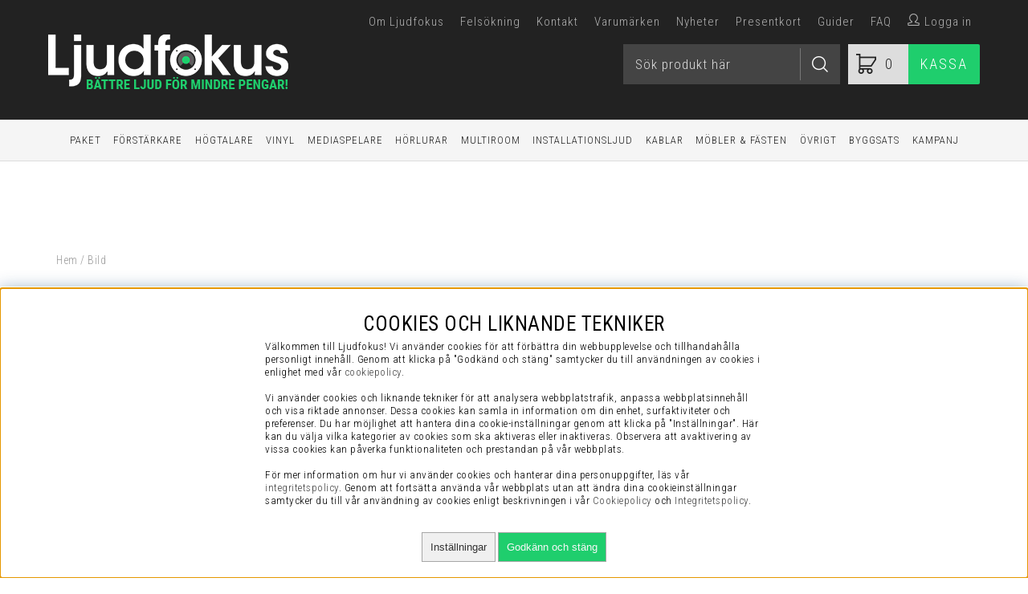

--- FILE ---
content_type: text/html; charset=UTF-8
request_url: https://www.ljudfokus.se/sv/artiklar/bild/index.html
body_size: 17526
content:
<!DOCTYPE html>
<html>
<head>
<script nonce="Y3VZVakMX__O7mfA09fhJU7Swga4rzG5iAfqtSiyJ_A" type="text/javascript"> var cm_active_categories = [1,2,3,4]; var cm_preactive_categories = []; var blocked_nodes = {}; var observer = new MutationObserver(function (mutations) { for(var i = 0; i < mutations.length; i++) { var _ref = mutations[i]; var addedNodes = _ref.addedNodes; for(var j = 0; j < addedNodes.length; j++) { var node = addedNodes[j]; if (node.nodeType === 1) { var src = node.src || ''; var type = node.type; var consent_type = ''; if (typeof node.attributes.consent_type !== 'undefined' && typeof node.attributes.consent_type.value !== 'undefined') consent_type = node.attributes.consent_type.value; if (blocked_content_type(consent_type)) { if (typeof blocked_nodes[consent_type] === 'undefined') blocked_nodes[consent_type] = []; var clone; if (node.tagName === 'SCRIPT') { clone = node.cloneNode(true); } else { clone = node; } clone.air_prev = node.previousElementSibling; clone.air_next = node.nextElementSibling; clone.air_parent = node.parentElement; blocked_nodes[consent_type].push(clone); if (node.tagName === 'SCRIPT') node.type = 'javascript/blocked'; node.parentElement.removeChild(node); var beforeScriptExecuteListener = function beforeScriptExecuteListener(event) { event.preventDefault(); }; node.addEventListener('beforescriptexecute', beforeScriptExecuteListener); } else { log_node(node, consent_type); } } } } }); observer.observe(document.documentElement, { childList: true, subtree: true }); var blocked_content_type = function blocked_content_type(consent_type) { var blocked = 0; if ((typeof(cm_active_categories) == "undefined" || cm_active_categories.includes(parseInt(consent_type))) && consent_type && !check_consent(consent_type, "") && consent_type > 1) blocked = 1; return blocked; }; var external_nodes = []; var internal_nodes = []; var inline_nodes = []; var log_node = function log_node(node, consent_type) { if (node.tagName === 'SCRIPT') { if (node.src && (node.src.indexOf(window.location.host) <= -1 || node.src.indexOf(window.location.host) > 10)) { external_nodes.push(node.src); } else if (node.src) { internal_nodes.push(node.src); } else { inline_nodes.push(node.innerHTML); } } }; document.addEventListener("DOMContentLoaded", function() { if (document.querySelector('#cookie_consent')) { init_cookie_consent(); } }); var init_cookie_consent = function init_cookie_consent(force) { var cookie_consent = get_cookie_consent("air_cookie_consent") || ""; var all_signed = 0; var consents = []; if (cookie_consent) { all_signed = 1; consents = JSON.parse(cookie_consent); var elements = document.querySelectorAll('#cookie_consent_manager input[type=checkbox]'); for (let element of elements) { if (typeof(consents[element.value]) == "undefined") all_signed = 0; } } else { var elements = document.querySelectorAll('#cookie_consent_manager input[type=checkbox][prechecked=true]'); for (let element of elements) { element.checked = true; } } if (!all_signed || force) { document.getElementById('cookie_consent').style.display = 'block'; var elements = document.querySelectorAll('#cookie_consent_manager input[type=checkbox]'); for (let element of elements) { if (consents[element.value]) element.checked = consents[element.value]; } init_acm_click_events(); } }; var init_acm_click_events = function() { document.getElementById("cookie_consent_manage").addEventListener("click", function () { let cookie_consent_manager = document.getElementById('cookie_consent_manager'); if (cookie_consent_manager) cookie_consent_manager.style.display = 'block'; let cookie_consent = document.getElementById('cookie_consent'); if (cookie_consent) cookie_consent.classList.add('managing'); document.querySelectorAll(".dimmer2").forEach(item => { item.addEventListener('click', event => { item.classList.add('active') }) }); }); document.getElementById("cookie_consent_manage_rec").addEventListener("click", function () { var elements = document.querySelectorAll('#cookie_consent_manager input[type=checkbox]'); for (let element of elements) { element.checked = true; } document.getElementById("cookie_consent_manager_confirm").dispatchEvent(new Event("click")); }); let cookie_consent_manager_accept = document.getElementById("cookie_consent_manager_accept"); if (cookie_consent_manager_accept) { cookie_consent_manager_accept.addEventListener("click", function () { cm_action(true); }); } document.getElementById("cookie_consent_manager_confirm").addEventListener("click", function () { cm_action(); }); document.querySelectorAll(".cookie_consent_manager_accept_req").forEach(item => { item.addEventListener('click', event => { cm_action(false); }) }); }; var cm_action = function(consent){ let cookie_consent = document.getElementById('cookie_consent'); if (cookie_consent) cookie_consent.style.display = 'none'; let cookie_consent_manager = document.getElementById('cookie_consent_manager'); if (cookie_consent_manager) cookie_consent_manager.style.display = 'none'; document.querySelectorAll(".dimmer2").forEach(item => { item.addEventListener('click', event => { item.classList.remove('active') }) }); var consents = {}; var elements = document.querySelectorAll('#cookie_consent_manager input[type=checkbox]'); for (let element of elements) { consents[element.value] = typeof(consent) !== "undefined" ? consent : element.checked; } consents[1] = true; var cookie_consents = JSON.stringify(consents); set_cookie_consent(cookie_consents); consent_action(cookie_consents); window.dispatchEvent(new Event("acm_change")); }; var set_cookie_consent = function set_cookie_consent(value) { var exdate = new Date(); exdate.setDate(exdate.getDate() + 30); document.cookie = "air_cookie_consent" + "=" + value + "; expires= " + exdate.toUTCString() + "; path=/" + (location.protocol === "https:" ? "; secure" : ""); }; var get_cookie_consent = function get_cookie_consent(name) { var nameEQ = name + "="; var ca = document.cookie.split('; '); for (let c of ca) { if (c.indexOf(nameEQ) === 0) return c.substring(nameEQ.length, c.length); } return null; }; var consent_action = function consent_action(cookie_consent) { var consent_data = JSON.parse(cookie_consent); for(var category_id in consent_data) { if (consent_data[category_id]) { approve_category(category_id); } } }; var approve_category = function(category_id) { if (typeof blocked_nodes[category_id] !== 'undefined') { for (let node of blocked_nodes[category_id]) { if (node.type == "text/javascript") { var script = document.createElement("script"); script.type = "text/javascript"; if (node.src) { script.src = node.src; } else if (node.innerHTML) { script.innerHTML = node.innerHTML; } document.getElementsByTagName("head")[0].appendChild(script); } else if (node.air_prev && node.air_parent) { cm_insertAfter(node, node.air_prev, node.air_parent); } else if (node.air_next && node.air_parent) { node.air_parent.insertBefore(node, node.air_next); } else if (node.air_parent) { node.air_parent.append(node); } } delete blocked_nodes[category_id]; } }; function cm_insertAfter(newNode, existingNode, parent) { parent.insertBefore(newNode, existingNode.nextSibling); } var check_consent = function check_consent(type, cookie_consent) { if (!type) return false; if (!cookie_consent) cookie_consent = get_cookie_consent("air_cookie_consent"); if (!cookie_consent) return (typeof(cm_preactive_categories) == "undefined" || cm_preactive_categories.includes(parseInt(type))); var consents = JSON.parse(cookie_consent); if (typeof(consents[type]) === 'undefined') return false; return consents[type]; }; </script>
<!-- Facebook Dynamic Retargeting start -->
<script nonce="Y3VZVakMX__O7mfA09fhJU7Swga4rzG5iAfqtSiyJ_A" consent_type="4">
!function(f,b,e,v,n,t,s){if(f.fbq)return;n=f.fbq=function(){n.callMethod?
n.callMethod.apply(n,arguments):n.queue.push(arguments)};if(!f._fbq)f._fbq=n;
n.push=n;n.loaded=!0;n.version='2.0';n.queue=[];t=b.createElement(e);t.async=!0;
t.src=v;s=b.getElementsByTagName(e)[0];s.parentNode.insertBefore(t,s)}(window,
document,'script','//connect.facebook.net/en_US/fbevents.js');

	fbq('init', '281529632356173');
	fbq('track', "PageView");

</script>

<noscript consent_type="4"><img height="1" width="1" style="display:none" src="https://www.facebook.com/tr?id=281529632356173&ev=PageView&noscript=1" consent_type="4"/></noscript>
<!-- Facebook Dynamic Retargeting start --><script nonce="Y3VZVakMX__O7mfA09fhJU7Swga4rzG5iAfqtSiyJ_A" defer src="https://cdn.pji.nu/b2b/widgets/shop-rating/index.js" charset="UTF-8" consent_type="4"></script>
<script nonce="Y3VZVakMX__O7mfA09fhJU7Swga4rzG5iAfqtSiyJ_A"
  defer
  src="https://cdn.pji.nu/b2b/widgets/cheapest/index.js"
 consent_type="4"></script><!-- Google tag (gtag.js) -->
<script nonce="Y3VZVakMX__O7mfA09fhJU7Swga4rzG5iAfqtSiyJ_A" consent_type="4">
  gtag('config', 'AW-827288981');
</script>
<script nonce="Y3VZVakMX__O7mfA09fhJU7Swga4rzG5iAfqtSiyJ_A" async src="https://www.googletagmanager.com/gtag/js?id=G-Z9ZM6VS4QP" consent_type="2"></script>
<script nonce="Y3VZVakMX__O7mfA09fhJU7Swga4rzG5iAfqtSiyJ_A" consent_type="2">
  window.dataLayer = window.dataLayer || [];
  function gtag(){dataLayer.push(arguments);}
 if (document.cookie.split(';').find(cookie => cookie.includes('air_cookie_consent'))) {
    gtag(
 "consent",
  "default", {
        "ad_storage": check_consent("4") ? "granted" : "denied",
  "analytics_storage": check_consent("2") ? "granted" : "denied",
  "ad_user_data": check_consent("4") ? "granted" : "denied",
  "ad_personalization": check_consent("3") ? "granted" : "denied",
    }); 
 }
else {
  gtag("consent", "default", { 
      "ad_storage":  "denied",
      "analytics_storage": "denied",
      "ad_user_data": "denied",
      "ad_personalization": "denied",
    });
}
 gtag('js', new Date());

 var event_id = Math.random().toString(36).substring(2, 15);

 gtag('config', 'G-Z9ZM6VS4QP', {
  send_page_view: false
});
gtag('set', 'user_properties',{
  'user_domain': 'https://www.ljudfokus.se',
  'user_logged_in': 'false',
  'user_pricelist': '1',

});

gtag('event', 'page_view',{
 event_id: event_id,
       send_to: "G-Z9ZM6VS4QP"
});

</script>
  <script nonce="Y3VZVakMX__O7mfA09fhJU7Swga4rzG5iAfqtSiyJ_A" async src="https://cdn.pji.nu/libs/pjpixel/pjpixel.min.js"></script>
  <script nonce="Y3VZVakMX__O7mfA09fhJU7Swga4rzG5iAfqtSiyJ_A">
    window.addEventListener('load', function () {
      pjpixel.init('1211291b-e6e5-47ac-ac27-80107d86c73e' , { clientId: '0b9e15ee3d6b4704ae82e0e264752707' });
    });
  </script>
<!-- TrustBox script -->
<script nonce="Y3VZVakMX__O7mfA09fhJU7Swga4rzG5iAfqtSiyJ_A" type="text/javascript" src="//widget.trustpilot.com/bootstrap/v5/tp.widget.bootstrap.min.js" async></script>
<!-- End TrustBox script -->

<title>Bild</title>
<meta http-equiv="Content-Type" content="text/html; charset=UTF-8">
<meta name="description" content="Vi ger dig bättre ljud för mindre pengar – Stort sortiment och lång erfarenhet av högtalare, hifi och hemmabio – Snabba leveranser!">
<meta name="keywords" content="receiver, hifi, Stereo, fronthögtalare, spelare, hörlurar, bluray, streaming, Klarna, hemmabio,subwoofer,yamaha,multiroom,proson,dynavoice,marantz,system one,projektor,stereoförstärkare,klipsch,monitor audio, supra, faktura">
<meta name="robots" content="INDEX, FOLLOW">
<meta name="revisit-after" content="14 days">
<meta name="distribution" content="global">
<meta http-equiv="expires" content="0">
<meta name="robots" content="noodp">

<!-- disables Compatibility view IE -->
<meta http-equiv="X-UA-Compatible" content="IE=9; IE=8; IE=7; IE=EDGE" />

<!-- Responsive and mobile friendly stuff -->
<meta name="HandheldFriendly" content="True">
<meta name="viewport" content="user-scalable=no, initial-scale=1.0, maximum-scale=1.0, width=device-width">
<meta name="apple-mobile-web-app-capable" content="yes"/>
  
<link rel="canonical" href="https://www.ljudfokus.se/sv/artiklar/bild/index.html" />
<meta property="og:url" content="https://www.ljudfokus.se/sv/artiklar/bild/index.html"/>
<meta property="og:title" content="Bild"/>
<meta property="og:description" content="..."/>


<link href="/themes/master/design/css/air-main-header.v1.47.css?111" rel="stylesheet" type="text/css"><script nonce="Y3VZVakMX__O7mfA09fhJU7Swga4rzG5iAfqtSiyJ_A" src="/themes/master/design/script/air-main-header.v1.47.js?111" ></script>






<script type="text/javascript" consent_type="2">
(function(i,s,o,g,r,a,m){i['GoogleAnalyticsObject']=r;i[r]=i[r]||function(){ (i[r].q=i[r].q||[]).push(arguments)},i[r].l=1*new Date();a=s.createElement(o), m=s.getElementsByTagName(o)[0];a.async=1;a.src=g;m.parentNode.insertBefore(a,m) })(window,document,'script','https://www.google-analytics.com/analytics.js','ga');
ga('create', 'UA-6445183-1');
ga('require', 'ecommerce', 'ecommerce.js');
ga('send', 'pageview');
</script>
</head>

<body>
<style>
.nav.kampanjer.right {
display:none;
}
</style>


<div id="bodywrapper" class="flexW">
	<div class="upper span_12_of_12">
		<header class="header-wrapper span_12_of_12 darkgrey" id="header">
			<div class="above-header"  id="dcmtop">
				
			</div>
			<div class="toplist span_12_of_12">
				<div class="section cf">
					<nav class="toppmeny right">
		           		


	
	

<ul class="niva1">
	
		
		

		<li>
			<a href="/sv/info/om-ljudfokus.html">Om Ljudfokus</a>
			
			

		</li>
	
		
		

		<li>
			<a href="https://support.ljudfokus.se/hc/sv/sections/4996490760733-Teknisk-support">Felsökning</a>
			
			

		</li>
	
		
		

		<li>
			<a href="https://support.ljudfokus.se/">Kontakt</a>
			
			

		</li>
	
		
		

		<li>
			<a href="/shop?funk=lista_varumarken&Typ=Tagg">Varumärken</a>
			
			

		</li>
	
		
		

		<li>
			<a href="/shop?funk=steg_tva_nyheter">Nyheter</a>
			
			

		</li>
	
		
		

		<li>
			<a href="/cgi-bin/ibutik/AIR_ibutik.fcgi?funk=Presentkort">Presentkort</a>
			
			

		</li>
	
		
		

		<li>
			<a href="/sv/info/guider.html">Guider</a>
			
				
					<i class="arrow-down"></i>
				
			
			


	
	

<ul class="child-ul niva2">
	
		
		

		<li>
			<a href="/sv/info/bra-utomhusljud-ger-de-mer-levande-sommarkvallarna.html">Bra utomhusljud</a>
			
			

		</li>
	
		
		

		<li>
			<a href="/sv/info/dls-flatbox-marknadens-mest-stilfulla-vagghogtalare.html">DLS Flatbox</a>
			
			

		</li>
	
		
		

		<li>
			<a href="/sv/info/lyft-din-hemmabio-med-dolby-atmos.html">Dolby Atmos</a>
			
			

		</li>
	
		
		

		<li>
			<a href="/sv/info/hitta-ratt-ljud-for-dig.html">Hitta rätt ljud för dig!</a>
			
			

		</li>
	
		
		

		<li>
			<a href="/sv/info/hur-fungerar-en-hornhogtalare.html">Hornhögtalare</a>
			
			

		</li>
	
		
		

		<li>
			<a href="/sv/info/tommy-jenving-och-hans-supra-cables.html">Jenving´s Supra Cables</a>
			
			

		</li>
	
		
		

		<li>
			<a href="/sv/info/lange-leve-vinylspelaren.html">Länge leve vinylspelaren!</a>
			
			

		</li>
	
		
		

		<li>
			<a href="/sv/info/mqa-och-dess-koppling-till-tidal-masters.html">MQA & Tidal</a>
			
			

		</li>
	
		
		

		<li>
			<a href="/sv/info/danska-ortofon-anrik-precision-som-skapar-vinylmagi.html">Ortofon skapar vinylmagi</a>
			
			

		</li>
	
		
		

		<li>
			<a href="/sv/info/den-ultimata-subwooferguiden.html">Subwooferguiden</a>
			
			

		</li>
	
		
		

		<li>
			<a href="/sv/info/battre-ljud-utan-kostnad.html">Bättre ljud utan kostnad</a>
			
			

		</li>
	
		
		

		<li>
			<a href="/sv/info/dynamik.html">Vad är dynamik?</a>
			
			

		</li>
	
		
		

		<li>
			<a href="/sv/info/inspelning-av-hogtalare.html">Inspelning av högtalare</a>
			
			

		</li>
	
		
		

		<li>
			<a href="/sv/info/vad-ar-spotify-connect-att-strema-musik-via-natverket-har-blivit-annu-enklare.html">Vad är Spotify Connect? </a>
			
			

		</li>
	
		
		

		<li>
			<a href="/sv/info/en-forstarkares-stromkapacitet-kan-det-skilja-mellan-watt-och-watt.html">Strömkapaciteten</a>
			
			

		</li>
	
		
		

		<li>
			<a href="/sv/info/kablarnas-inverkan-ar-storre-an-vad-manga-tror.html">Kablarnas inverkan</a>
			
			

		</li>
	
		
		

		<li>
			<a href="/sv/info/forvandla-din-hembioforstarkare-till-en-annu-mer-valljudande-best.html">Mer kraft till bioljudet</a>
			
			

		</li>
	
		
		

		<li>
			<a href="/sv/info/vad-ska-man-tanka-pa-vid-en-multiroom-losning.html"> Bygga multiroom</a>
			
			

		</li>
	
		
		

		<li>
			<a href="/sv/info/bluetooth-vs-wifi-vad-ar-skillnaden.html">Bluetooth vs Wifi</a>
			
			

		</li>
	
		
		

		<li>
			<a href="/sv/info/paul-wilbur-klipsch-audiopionjaren-som-gav-uttrycket-bullshit-ett-ansikte.html">Paul W. Klipsch</a>
			
			

		</li>
	
		
		

		<li>
			<a href="/sv/info/ljudfokus-hifi-on-spotify-den-ultimata-spellistan-for-att-testa-din-stereoanlaggning.html">Ljudfokus Hifi on Spotify</a>
			
			

		</li>
	
		
		

		<li>
			<a href="/sv/info/skottska-atlas-kablar-bjuder-pa-det-lilla-extra.html">Atlas Cables</a>
			
			

		</li>
	
</ul>


		</li>
	
		
		

		<li>
			<a href="https://support.ljudfokus.se/">FAQ</a>
			
			

		</li>
	
</ul>


						
					    
					    
					   	<div class="inloggning">Logga in</div>
					    
		        	</nav>
		        	<div class="nav kampanjer right">
						<ul class="nav-menu kampanjmenu"><li><a href="/sv/kampanjsida">Kampanjer</a><i class="arrow-down"></i><ul class="child-ul"><li><a href="/cgi-bin/ibutik/AIR_ibutik.fcgi?funk=steg_tva&extra=med&Kampanj_ID=23" title="Dayton Omställningsguide 230V">Dayton Omställningsguide 230V</a><br><a href="/cgi-bin/ibutik/AIR_ibutik.fcgi?funk=steg_tva&extra=med&Kampanj_ID=27" title="Nedis Strömomvandlare 230-110 VAC, 70 Watt">Nedis Strömomvandlare 230-110 VAC, 70 Watt</a><br><a href="/cgi-bin/ibutik/AIR_ibutik.fcgi?funk=steg_tva&extra=med&Kampanj_ID=26" title="Ojordad strömkabel">Ojordad strömkabel</a><br><a href="/cgi-bin/ibutik/AIR_ibutik.fcgi?funk=steg_tva&extra=med&Kampanj_ID=24" title="USB-strömadapter ">USB-strömadapter </a><br><a href="/cgi-bin/ibutik/AIR_ibutik.fcgi?funk=steg_tva&extra=med&Kampanj_ID=25" title="USB-strömadapter">USB-strömadapter</a><br></li></ul></li></ul>
					</div>
				</div>
			</div>
			<div class="header">
				<div class="section cf">
					<div class="mobilenav-icon"></div>
		    		<div class="logo left"><a href="/"><img src="/bilder/butik/ljudfokus.png" width="299px" alt="Ljudfokus" title="Ljudfokus"></a></div>
					<div id="kundvagn" class="right">
						<div class="Cart left"><div class="Varukorg">
<span class="AIRvarukorg-Arrow"></span>
<span class="AIRvarukorg-Qty"></span>
<span class="AIRvarukorg-Text"></span>
<span class="AIRvarukorg-Sum"></span>
<br style="clear:left">
</div>
<div id="AIRvarukorg-Wrap" style="display:none;"></div></div>
		    			<div class="Checkout CheckoutBig right"><a href="/cgi-bin/ibutik/AIR_ibutik.fcgi?funk=bestall_steg1">Kassa</a></div>
		    		</div>
		    		<div class="sokrutan right"><form action="/cgi-bin/ibutik/AIR_ibutik.fcgi" method="post" name="LSS_Sok" id="LSS_Sok_Form" autocomplete="off"> <input type="hidden" value="gor_sokning" name="funk"> <input type="hidden" value="N" name="AvanceradSokning"> <input type="hidden" value="" name="artnr" id="artnr"> <input type="hidden" value="" name="varum" id="varum"> <input type="hidden" value="" name="artgrp" id="artgrp"> <input type="hidden" value="SV" name="Sprak_Suffix" id="Sprak_Suffix"> <div class="LSS_Container"> <div class="LSS_Input" role="search"> <input type="text" aria-label="Sök" name="term" id="sokterm" class="Sokfalt" placeholder="Sök produkt här"> <label for="sokterm" id="lblTerm"> Sök produkt här </label> </div> <input type="submit" value="Sök" id="Sokknapp" class="Sokknapp"> </div> </form>


<div id="LSS_Result" style="display:none;"></div></div>
		    		<div class="soktoggle"></div>
		  		</div>
			</div>
			<div class="navlist span_12_of_12 borderTB center">
				<div class="section cf">
					<nav class="prodmeny nav group">
		        		<ul class="niva1"> <li> <a href="/sv/artiklar/paket/index.html" title="Paket">Paket</a> <i class="arrow-down"></i> <ul class="child-ul niva2"> <li> <div class="sectionmenu group"> <ul> <li id="menyn"> <ul class="menyomslutare"> <li> <a href="/sv/artiklar/paket/hemmabio-surroundsystem/index.html" title="Hemmabio - Surroundsystem">Hemmabio - Surroundsystem</a> </li> <li> <a href="/sv/artiklar/paket/hifi-musikanlaggning-stereo/index.html" title="Hifi - Musikanläggning">Hifi - Musikanläggning</a> </li> <li> <a href="/sv/artiklar/paket/aktiva-hogtalarsystem/index.html" title="Aktiva Högtalarsystem">Aktiva Högtalarsystem</a> </li> <li> <a href="/sv/artiklar/paket/hogtalare-for-film/index.html" title="Högtalare för film">Högtalare för film</a> </li> <li> <a href="/sv/artiklar/paket/hogtalare-for-musik/index.html" title="Högtalare för musik">Högtalare för musik</a> </li> <li> <a href="/sv/artiklar/paket/elektronikpaket-stereo/index.html" title="Elektronikpaket - Stereo">Elektronikpaket - Stereo</a> </li> </ul> </li> <li id="bilden"> <ul> <li> <div class="menybild"> <img src="https://www.ljudfokus.se/dokument/bibliotek/Image/menypuff/Ikoner_meny_Paket2.png" width="228" height="287" caption="false" /> </div> </li> </ul> </li> </ul> </div> </li> </ul> </li> <li> <a href="/sv/artiklar/forstarkare/index.html" title="Förstärkare">Förstärkare</a> <i class="arrow-down"></i> <ul class="child-ul niva2"> <li> <div class="sectionmenu group"> <ul> <li id="menyn"> <ul class="menyomslutare"> <li> <a href="/sv/artiklar/forstarkare/stereoforstarkare/index.html" title="Stereoförstärkare">Stereoförstärkare</a> </li> <li> <a href="/sv/artiklar/forstarkare/hemmabioforstarkare/index.html" title="Hemmabioförstärkare">Hemmabioförstärkare</a> </li> <li> <a href="/sv/artiklar/forstarkare/riaa-forstarkare/index.html" title="RIAA-förstärkare">RIAA-förstärkare</a> </li> <li> <a href="/sv/artiklar/forstarkare/horlursforstarkare-dap-spelare/index.html" title="Hörlursförstärkare & DAP-spelare">Hörlursförstärkare & DAP-spelare</a> </li> <li> <a href="/sv/artiklar/forstarkare/subforstarkare/index.html" title="Subförstärkare">Subförstärkare</a> </li> </ul> </li> <li id="bilden"> <ul> <li> <div class="menybild"> <img src="https://www.ljudfokus.se/dokument/bibliotek/Image/menypuff/Ikoner_meny_F&#246;rst&#228;rkare2.png" width="228" height="287" caption="false" /> </div> </li> </ul> </li> </ul> </div> </li> </ul> </li> <li> <a href="/sv/artiklar/hogtalare/index.html" title="Högtalare">Högtalare</a> <i class="arrow-down"></i> <ul class="child-ul niva2"> <li> <div class="sectionmenu group"> <ul> <li id="menyn"> <ul class="menyomslutare"> <li> <a href="/sv/artiklar/hogtalare/aktiva-stereohogtalare/index.html" title="Aktiva stereohögtalare">Aktiva stereohögtalare</a> </li> <li> <a href="/sv/artiklar/hogtalare/wifi-hogtalare/index.html" title="Wifi högtalare">Wifi högtalare</a> </li> <li> <a href="/sv/artiklar/hogtalare/partyhogtalare/index.html" title="Partyhögtalare">Partyhögtalare</a> </li> <li> <a href="/sv/artiklar/hogtalare/bluetooth-hogtalare/index.html" title="Bluetooth högtalare">Bluetooth högtalare</a> </li> <li> <a href="/sv/artiklar/hogtalare/golvhogtalare/index.html" title="Golvhögtalare">Golvhögtalare</a> </li> <li> <a href="/sv/artiklar/hogtalare/subwoofers/index.html" title="Subwoofers">Subwoofers</a> </li> <li> <a href="/sv/artiklar/hogtalare/stativhogtalare/index.html" title="Stativhögtalare">Stativhögtalare</a> </li> <li> <a href="/sv/artiklar/hogtalare/soundbars/index.html" title="Soundbars">Soundbars</a> </li> <li> <a href="/sv/artiklar/hogtalare/centerhogtalare/index.html" title="Centerhögtalare">Centerhögtalare</a> </li> <li> <a href="/sv/artiklar/hogtalare/vagghogtalare/index.html" title="Vägghögtalare">Vägghögtalare</a> </li> <li> <a href="/sv/artiklar/hogtalare/inbyggnadshogtalare/index.html" title="Inbyggnadshögtalare">Inbyggnadshögtalare</a> </li> <li> <a href="/sv/artiklar/hogtalare/surroundhogtalare/index.html" title="Surroundhögtalare">Surroundhögtalare</a> </li> <li> <a href="/sv/artiklar/hogtalare/utomhushogtalare/index.html" title="Utomhushögtalare">Utomhushögtalare</a> </li> <li> <a href="/sv/artiklar/hogtalare/bass-shakers/index.html" title="Bass Shakers">Bass Shakers</a> </li> <li> <a href="/sv/artiklar/hogtalare/hogtalartillbehor/index.html" title="Högtalartillbehör">Högtalartillbehör</a> </li> </ul> </li> <li id="bilden"> <ul> <li> <div class="menybild"> <img src="https://www.ljudfokus.se/dokument/bibliotek/Image/menypuff/Ikoner_meny_H&#246;gtalare2.png" width="228" height="287" caption="false" /> </div> </li> </ul> </li> </ul> </div> </li> </ul> </li> <li> <a href="/sv/artiklar/vinyl/index.html" title="Vinyl">Vinyl</a> <i class="arrow-down"></i> <ul class="child-ul niva2"> <li> <div class="sectionmenu group"> <ul> <li id="menyn"> <ul class="menyomslutare"> <li> <a href="/sv/artiklar/vinyl/vinylspelare/index.html" title="Vinylspelare">Vinylspelare</a> </li> <li> <a href="/sv/artiklar/vinyl/riaa-steg/index.html" title="RIAA-steg">RIAA-steg</a> </li> <li> <a href="/sv/artiklar/vinyl/pickuper-nalar/index.html" title="Pickuper & Nålar">Pickuper & Nålar</a> </li> <li> <a href="/sv/artiklar/vinyl/vinylkablar/index.html" title="Vinylkablar">Vinylkablar</a> </li> <li> <a href="/sv/artiklar/vinyl/skivspelartillbehor/index.html" title="Vinylspelartillbehör">Vinylspelartillbehör</a> </li> </ul> </li> <li id="bilden"> <ul> <li> <div class="menybild"> </div> </li> </ul> </li> </ul> </div> </li> </ul> </li> <li> <a href="/sv/artiklar/mediaspelare/index.html" title="Mediaspelare">Mediaspelare</a> <i class="arrow-down"></i> <ul class="child-ul niva2"> <li> <div class="sectionmenu group"> <ul> <li id="menyn"> <ul class="menyomslutare"> <li> <a href="/sv/artiklar/mediaspelare/natverksspelare/index.html" title="Nätverksspelare">Nätverksspelare</a> </li> <li> <a href="/sv/artiklar/mediaspelare/dac-d-a-omvandlare/index.html" title="DAC">DAC</a> </li> <li> <a href="/sv/artiklar/mediaspelare/cd-spelare/index.html" title="CD-spelare">CD-spelare</a> </li> <li> <a href="/sv/artiklar/mediaspelare/bluetooth-mottagare-sandare/index.html" title="Bluetooth mottagare & sändare">Bluetooth mottagare & sändare</a> </li> <li> <a href="/sv/artiklar/mediaspelare/bluray-spelare-mediaspelare/index.html" title="Bluray-spelare & Mediaspelare">Bluray-spelare & Mediaspelare</a> </li> <li> <a href="/sv/artiklar/mediaspelare/radio-tuner/index.html" title="Radio">Radio</a> </li> </ul> </li> <li id="bilden"> <ul> <li> <div class="menybild"> <img src="https://www.ljudfokus.se/dokument/bibliotek/Image/menypuff/Ikoner_meny_Spelare2.png" width="228" height="287" caption="false" /> </div> </li> </ul> </li> </ul> </div> </li> </ul> </li> <li> <a href="/sv/artiklar/horlurar/index.html" title="Hörlurar">Hörlurar</a> <i class="arrow-down"></i> <ul class="child-ul niva2"> <li> <div class="sectionmenu group"> <ul> <li id="menyn"> <ul class="menyomslutare"> <li> <a href="/sv/artiklar/horlurar/tradlosa-horlurar/index.html" title="Trådlösa hörlurar">Trådlösa hörlurar</a> </li> <li> <a href="/sv/artiklar/horlurar/horlurar-med-sladd/index.html" title="Hörlurar med sladd">Hörlurar med sladd</a> </li> <li> <a href="/sv/artiklar/horlurar/horlurssteg-digitala-walkmans/index.html" title="Hörlurssteg & Digitala Walkmans">Hörlurssteg & Digitala Walkmans</a> </li> <li> <a href="/sv/artiklar/horlurar/horlurskablar/index.html" title="Hörlurskablar">Hörlurskablar</a> </li> <li> <a href="/sv/artiklar/horlurar/tillbehor-4/index.html" title="Hörlurstillbehör">Hörlurstillbehör</a> </li> </ul> </li> <li id="bilden"> <ul> <li> <div class="menybild"> <img src="https://www.ljudfokus.se/dokument/bibliotek/Image/2020/headphones.png" width="228" height="297" alt="" /> </div> </li> </ul> </li> </ul> </div> </li> </ul> </li> <li> <a href="/sv/artiklar/multiroom/index.html" title="Multiroom">Multiroom</a> <i class="arrow-down"></i> <ul class="child-ul niva2"> <li> <div class="sectionmenu group"> <ul> <li id="menyn"> <ul class="menyomslutare"> <li> <a href="/sv/artiklar/multiroom/tradlosa-hogtalare/index.html" title="Trådlösa högtalare">Trådlösa högtalare</a> </li> <li> <a href="/sv/artiklar/multiroom/streamingforstarkare/index.html" title="Streamingförstärkare">Streamingförstärkare</a> </li> <li> <a href="/sv/artiklar/multiroom/natverksstreamer/index.html" title="Nätverksstreamer">Nätverksstreamer</a> </li> <li> <a href="/sv/artiklar/multiroom/multiroomforstarkare/index.html" title="Multiroomförstärkare">Multiroomförstärkare</a> </li> <li> <a href="/sv/artiklar/multiroom/hogtalarsystem/index.html" title="Högtalarsystem">Högtalarsystem</a> </li> <li> <a href="/sv/artiklar/multiroom/forstarkarpaket/index.html" title="Förstärkarpaket">Förstärkarpaket</a> </li> <li> <a href="/sv/artiklar/multiroom/hogtalarvaxel/index.html" title="Högtalarväxel">Högtalarväxel</a> </li> </ul> </li> <li id="bilden"> <ul> <li> <div class="menybild"> </div> </li> </ul> </li> </ul> </div> </li> </ul> </li> <li> <a href="/sv/artiklar/installationsljud/index.html" title="Installationsljud">Installationsljud</a> <i class="arrow-down"></i> <ul class="child-ul niva2"> <li> <div class="sectionmenu group"> <ul> <li id="menyn"> <ul class="menyomslutare"> <li> <a href="/sv/artiklar/installationsljud/installationsforstarkare/index.html" title="Installationsförstärkare">Installationsförstärkare</a> </li> <li> <a href="/sv/artiklar/installationsljud/streamers/index.html" title="Streamers">Streamers</a> </li> <li> <a href="/sv/artiklar/installationsljud/infallnadshogtalare/index.html" title="Infällnadshögtalare">Infällnadshögtalare</a> </li> <li> <a href="/sv/artiklar/installationsljud/vadertaliga-hogtalare/index.html" title="Vädertåliga högtalare">Vädertåliga högtalare</a> </li> <li> <a href="/sv/artiklar/installationsljud/on-wall-hogtalare/index.html" title="On-Wall högtalare">On-Wall högtalare</a> </li> <li> <a href="/sv/artiklar/installationsljud/natverk/index.html" title="Nätverk">Nätverk</a> </li> <li> <a href="/sv/artiklar/installationsljud/installationskablar/index.html" title="Installationskablar">Installationskablar</a> </li> <li> <a href="/sv/artiklar/installationsljud/installationstillbehor/index.html" title="Installationstillbehör">Installationstillbehör</a> </li> </ul> </li> <li id="bilden"> <ul> <li> <div class="menybild"> </div> </li> </ul> </li> </ul> </div> </li> </ul> </li> <li> <a href="/sv/artiklar/kablar-kontakter/index.html" title="Kablar">Kablar</a> <i class="arrow-down"></i> <ul class="child-ul niva2"> <li> <div class="sectionmenu group"> <ul> <li id="menyn"> <ul class="menyomslutare"> <li> <a href="/sv/artiklar/kablar-kontakter/analoga-ljudkablar/index.html" title="Analoga ljudkablar">Analoga ljudkablar</a> </li> <li> <a href="/sv/artiklar/kablar-kontakter/hogtalarkablar/index.html" title="Högtalarkablar">Högtalarkablar</a> </li> <li> <a href="/sv/artiklar/kablar-kontakter/subwooferkablar/index.html" title="Subwooferkablar">Subwooferkablar</a> </li> <li> <a href="/sv/artiklar/kablar-kontakter/hdmi-kablar/index.html" title="HDMI-kablar">HDMI-kablar</a> </li> <li> <a href="/sv/artiklar/kablar-kontakter/digitala-ljudkablar/index.html" title="Digitala ljudkablar">Digitala ljudkablar</a> </li> <li> <a href="/sv/artiklar/kablar-kontakter/stromkablar/index.html" title="Strömkablar">Strömkablar</a> </li> <li> <a href="/sv/artiklar/kablar-kontakter/kontakter/index.html" title="Kontakter & Adapterpluggar">Kontakter & Adapterpluggar</a> </li> <li> <a href="/sv/artiklar/kablar-kontakter/styling/index.html" title="Styling">Styling</a> </li> </ul> </li> <li id="bilden"> <ul> <li> <div class="menybild"> <img src="https://www.ljudfokus.se/dokument/bibliotek/Image/menypuff/Ikoner_meny_Kablar2.png" width="228" height="287" caption="false" /> </div> </li> </ul> </li> </ul> </div> </li> </ul> </li> <li> <a href="/sv/artiklar/mediamobler/index.html" title="Möbler & Fästen">Möbler & Fästen</a> <i class="arrow-down"></i> <ul class="child-ul niva2"> <li> <div class="sectionmenu group"> <ul> <li id="menyn"> <ul class="menyomslutare"> <li> <a href="/sv/artiklar/mediamobler/hifi-rack-mediabankar/index.html" title="Hifi-rack & Mediabänkar">Hifi-rack & Mediabänkar</a> </li> <li> <a href="/sv/artiklar/mediamobler/hogtalarstativ/index.html" title="Högtalarstativ">Högtalarstativ</a> </li> <li> <a href="/sv/artiklar/mediamobler/hogtalarfasten/index.html" title="Högtalarfästen">Högtalarfästen</a> </li> <li> <a href="/sv/artiklar/mediamobler/tillbehor-rack-stativ/index.html" title="Tillbehör Rack & Stativ">Tillbehör Rack & Stativ</a> </li> </ul> </li> <li id="bilden"> <ul> <li> <div class="menybild"> <img src="/dokument/bibliotek/Image/menypuff/Ikoner_meny_racks.png" width="228" height="287" alt="" /> </div> </li> </ul> </li> </ul> </div> </li> </ul> </li> <li> <a href="/sv/artiklar/ovrigt/index.html" title="Övrigt">Övrigt</a> <i class="arrow-down"></i> <ul class="child-ul niva2"> <li> <div class="sectionmenu group"> <ul> <li id="menyn"> <ul class="menyomslutare"> <li> <a href="/sv/artiklar/ovrigt/elektroniktillbehor/index.html" title="Elektroniktillbehör">Elektroniktillbehör</a> </li> <li> <a href="/sv/artiklar/ovrigt/vibrationsdampning/index.html" title="Vibrationsdämpning">Vibrationsdämpning</a> </li> <li> <a href="/sv/artiklar/ovrigt/akustikbehandling-matkalibrering/index.html" title="Akustikbehandling - mätkalibrering">Akustikbehandling - mätkalibrering</a> </li> <li> <a href="/sv/artiklar/ovrigt/natfiltrering/index.html" title="Strömprodukter - Strömfilter">Strömprodukter - Strömfilter</a> </li> <li> <a href="/sv/artiklar/ovrigt/diverse/index.html" title="Diverse">Diverse</a> </li> </ul> </li> <li id="bilden"> <ul> <li> <div class="menybild"> <img src="https://www.ljudfokus.se/dokument/bibliotek/Image/menypuff/Ikoner_meny_&#214;vrigt2.png" width="228" height="287" caption="false" /> </div> </li> </ul> </li> </ul> </div> </li> </ul> </li> <li> <a href="/sv/artiklar/byggsats-diy/index.html" title="Byggsats">Byggsats</a> <i class="arrow-down"></i> <ul class="child-ul niva2"> <li> <div class="sectionmenu group"> <ul> <li id="menyn"> <ul class="menyomslutare"> <li> <a href="/sv/artiklar/byggsats-diy/hogtalarelement/index.html" title="Högtalarelement">Högtalarelement</a> </li> <li> <a href="/sv/artiklar/byggsats-diy/delningsfilter/index.html" title="Delningsfilter">Delningsfilter</a> </li> <li> <a href="/sv/artiklar/byggsats-diy/forstarkarkort/index.html" title="Förstärkarkort">Förstärkarkort</a> </li> <li> <a href="/sv/artiklar/byggsats-diy/inbyggnadsforstarkare/index.html" title="Inbyggnadsförstärkare">Inbyggnadsförstärkare</a> </li> <li> <a href="/sv/artiklar/byggsats-diy/subwoofersteg/index.html" title="Subwoofersteg">Subwoofersteg</a> </li> <li> <a href="/sv/artiklar/byggsats-diy/dayton-kab-tillbehor/index.html" title="Byggsats - Tillbehör">Byggsats - Tillbehör</a> </li> </ul> </li> <li id="bilden"> <ul> <li> <div class="menybild"> </div> </li> </ul> </li> </ul> </div> </li> </ul> </li> <li> <a href="/sv/artiklar/kampanj/index.html" title="Kampanj">Kampanj</a> <i class="arrow-down"></i> <ul class="child-ul niva2"> <li> <div class="sectionmenu group"> <ul> <li id="menyn"> <ul class="menyomslutare"> <li> <a href="/sv/artiklar/kampanj/lonekampanj/index.html" title="Lönekampanj">Lönekampanj</a> </li> <li> <a href="/sv/artiklar/kampanj/fyndhornan/index.html" title="Fyndhörnan">Fyndhörnan</a> </li> </ul> </li> <li id="bilden"> <ul> <li> <div class="menybild"> <img src="/dokument/bibliotek/Image/2024/Ikoner_meny_kampanj.png" width="228" height="287" alt="" /> </div> </li> </ul> </li> </ul> </div> </li> </ul> </li> </ul>
		    		</nav>
				</div>
			</div>
		</header>

		<div class="mobilenav"></div>
		<div class="inloggningsruta pong center">
			
		    
		    
		    <h3 class="margB">Logga in</h3>
<div class="close"></div>
<form action="/shop" method="post" name="LoggainForm">
	<div class="margTB"><input name="anvnamn" type="text" class="span_1_of_1" placeholder="Användarnamn"></div>
	<div class="margTB"><input name="Losenord" type="password" class="span_1_of_1" placeholder="Lösenord"></div>
	<div class="margTB"><a href="/shop?funk=kund_skickapw">Glömt lösenordet?</a></div>
	<div class="primbutton"><a href="javascript:document.LoggainForm.submit();">Logga in</a></div>
	<input type="hidden" name="funk2" value="startsida">
	<input type="hidden" name="nastasteg" value="dinsida">
	<input type="hidden" name="Spara_Losen" value="Y">
	<input type="hidden" name="funk" value="kundlogin_slutfor">
	<input type="hidden" name="stegtre" value="0">
</form>
<div class="margT"><div class="secbutton"><a href="/shop?funk=kund_ny&nastasteg=ny">Registrera</a></div></div>

		    
		</div>

		<div class="dimmer2"></div>
		<div class="dimmer"></div>
		<div class="wrapper">
			<div class="breadcrumb span_12_of_12 section"><a href="https://www.ljudfokus.se" class="BreadCrumb">Hem</a> / <a href="https://www.ljudfokus.se/sv/artiklar/bild/index.html" class="BreadCrumbActive">Bild</a> </div>
			<div class="section">
		    <div id="main" class="group">
<script nonce="Y3VZVakMX__O7mfA09fhJU7Swga4rzG5iAfqtSiyJ_A" type="text/javascript" src="/includes/AIR_ibutik_Arbetsyta.js?131737"></script><div class="group">
	<div class="col span_3_of_12 Filterkolumn">
		
<script>
	var filter_params = new Object();
	var filter_init = 0;
	var slider_data = {};
</script>


<div class="filter cf">
	<span class="headline filter-hl col span_12_of_12">Filtrera: </span>
	
	

		

		

		

			<div class="FilterWrapper Filter_Checkbox">
	<span class="Filter_Titel">Kategorier</span>
	<div class="Lank_Container">
		
	</div>
	
	<script>
		jQuery(function(){
			jQuery(".Filter_FArtgrp").change(function(){
				var $t = jQuery(this);
				if (typeof(SetFilterPostObject) == 'function')
				{
					if (!$t.hasClass('inactive'))
					{
						SetFilterPostObject("Checkbox", $t, $t.attr("data-id"),$t.attr("data-value"));		
					}
				}
			});
		})
	</script>
</div>






		

	

	<span class="ClearFilter" style="display:none">Rensa filter</span>

</div>



<script src="/themes/default/design/script/jquery-ui.min.js"></script>
<link rel="stylesheet" href="/themes/master/design/css/jquery-ui.min.css">


<script src="/themes/master/design/script/air.filter.js"></script>
<script>
jQuery(function(){

	Filter_Reset();

	jQuery(".ClearFilter").click(function(event) {
		ClearFilter();
	});

});

var Filter_Reset = function(f_setting)
{
	if (filter_init === 0)
	{
		InitFilter();
		
		jQuery(".pagination-container,.loadz").hide();

		if (filter_defaults['This_Count'] >= (parseInt(filter_defaults['Current_Offset']) + parseInt(filter_defaults['Limits'])))
		{
			jQuery(".do_more").show();
		}
		else
		{
			jQuery(".do_more").hide();
		}
	}
}
</script>


	<script nonce="Y3VZVakMX__O7mfA09fhJU7Swga4rzG5iAfqtSiyJ_A">
		var filter_settings = {"search":0,"campaign_id":0,"outlet":null,"article_list":"","limit":"30","category_id":"275","brand_id":0,"property_value_id":0,"filter_settings_list":[{"filter_setting":{"slider_suffix":"","slider_max":0,"field_id":0,"is_brand":0,"brand_id":0,"values":{"filter_values":[]},"filter_id":"FArtgrp","type_custom":"","type":"Checkbox","speed_search":0,"campaign_id":0,"sort":0,"slider_prefix":"","is_price":0,"name":"Kategorier","category_id":275,"property_value_id":0,"friendly":null}}]};

		var filter_defaults = {};

		filter_defaults['Visn'] = "Std";
		filter_defaults['Sort'] = "Beskr";
		filter_defaults['Varum'] = "";
		filter_defaults['Artgrp'] = "275";
		filter_defaults['Kampanj_ID'] = "";
		filter_defaults['Egenskap_Varde_ID'] = "";
		filter_defaults['Sokning'] = "0";
		filter_defaults['Utforsaljning'] = "";
		filter_defaults['Offset'] = "0";
		filter_defaults['Current_Offset'] = 0;
		filter_defaults['Limits'] = "30";
		filter_defaults['More_Text'] = "Visa fler...";
		filter_defaults['Original_Count'] = "0";
		filter_defaults['This_Count'] = "0";
		filter_defaults['Column_Class'] = ".PT_Wrapper";
		filter_defaults['SokArts'] = "";
		filter_defaults['Sokterm'] = "";
		filter_defaults['campaign_type'] = "";
		filter_defaults['product_list'] = "";

		if (typeof(FilterDefaults_After) === 'function')
		{
			FilterDefaults_After('SV');
		}

		if (typeof(onFilterUpdate) === 'function')
		{
			onFilterUpdate({"search":0,"campaign_id":0,"outlet":null,"article_list":"","limit":"30","category_id":"275","brand_id":0,"property_value_id":0,"filter_settings_list":[{"filter_setting":{"slider_suffix":"","slider_max":0,"field_id":0,"is_brand":0,"brand_id":0,"values":{"filter_values":[]},"filter_id":"FArtgrp","type_custom":"","type":"Checkbox","speed_search":0,"campaign_id":0,"sort":0,"slider_prefix":"","is_price":0,"name":"Kategorier","category_id":275,"property_value_id":0,"friendly":null}}]});
		}

	</script>
		<script src="/includes/script/jquery/jquery.ui.touch-punch.min.js"></script>
	</div>
	
	<div class="col span_9_of_12">
		<h1 class="ArtgrpHeadline">Bild</h1>
		<article><div class='Egen_Infogad_HTML_2'>
<style>.Readmer {display:none;}</style></div>
<a class="Readmer" href="#readmer">Läs mer</a></article>
		<article></article>
		<div class="Artgrupp_header cf">
			
		</div>
		
		<div></div>
		
		
			
		
			
		<div class="Artgrp_VisaFler center margB s_12_of_12 lightertext">
			
		</div>
		
		För tillfället finns inga produkter under denna rubrik.

		
		<article><span id="readmer"></span><br /><div class='Egen_Infogad_HTML'>
<h2 style="color: #0962b3;"><span style="color: #008000;">Bild </span></h2></div>
</article>

	</div>
</div>
	<script type="text/javascript" nonce="Y3VZVakMX__O7mfA09fhJU7Swga4rzG5iAfqtSiyJ_A">
	document.cookie = 'Artgrp_Sorteringsordning=; expires=Fri, 23 Jan 2026 11:28:22 GMT; path=/;';
	</script>
	
	<script type="text/javascript" nonce="Y3VZVakMX__O7mfA09fhJU7Swga4rzG5iAfqtSiyJ_A">
	document.cookie = 'Artgrp_Visningsformat=; expires=Fri, 23 Jan 2026 11:28:22 GMT; path=/;';
	</script>
	<script nonce="Y3VZVakMX__O7mfA09fhJU7Swga4rzG5iAfqtSiyJ_A" consent_type="4">
	fbq('track', 'ViewContent', { 
		content_type: 'product_group',
		content_ids : [
			
		],
		content_name: 'Bild'
	});
</script><script nonce="Y3VZVakMX__O7mfA09fhJU7Swga4rzG5iAfqtSiyJ_A" type="text/javascript" consent_type="2">
    var event_id = Math.random().toString(36).substring(2, 15);
    
     gtag("event", "view_item_list", {
      send_to: "G-Z9ZM6VS4QP",
      event_id: event_id,
     item_list_id: "product_group_275",
     item_list_name: "Bild",
     items: [
        
     ]
   });

</script>
<style>
a.\`\`buy-button {
    text-align: center;
    color: #fff;
    background: #1fce6d;
    font-size: 18px;
    text-transform: uppercase;
    letter-spacing: 1px;
    font-weight: 400;
    width: 100%;
    line-height: 50px;
    display: inline-block;
    letter-spacing: 1.5px;
    border-radius: 1px;
    cursor: pointer;
    border: 0;
    position: relative;
display:none;
}
a.\`\`buy-button:hover {
    filter: brightness(0.95);
}

.Filter_Lank .Lank_Container span.selected {
background-color: #1fce6d;
border: 0px;
}

</style><style>
#main article > .Readmer:first-child {
    display: none;
}

.Filter_Bild > .Lank_Container.bild_wrapper > span {
    width: 50%!important;
    max-width: 110px!important;
}

.Filter_Bild > .Filter_Titel {
    padding-left: 20px!important;
    border-bottom: 1px solid #DDC!important;
    border-top: 1px solid #DDC!important;
}

#main .group .col:not(.Filterkolumn), #main .group .col:not(.Filterkolumn) > article {
    display: flex;
    flex-direction: column;
}

#main .group .col:not(.Filterkolumn) > article > .Readmer {
    max-width: max-content;
    text-align: center;
}

.headline.filter-hl {
   padding: 5px;
}

#main > .group > .col:not(.Filterkolumn):has(.Egen_Infogad_HTML:empty) .Readmer, #main > .group > .col:not(.Filterkolumn):not(:has(.Egen_Infogad_HTML)) .Readmer {
    display: none;
}

</style>		        
		    </div>
		    </div>
		</div>
	</div>

	<div class="above-footer">
		
	</div>

	<div class="footerovre">
	    <div class="section group">
			<div class="group usparfooter">
<div class="col span_4_of_12 center"><img src="/dokument/bibliotek/Image/footer/snabba_leveranser.png" alt="" width="54" height="54" />
<h4>Snabba leveranser</h4>
<p>Vi jobbar h&#229;rt f&#246;r att du ska f&#229; hem dina favoriter s&#229; snabbt som m&#246;jligt och kan b&#246;rja njuta av kristallklart ljud.</p>
</div>
<div class="col span_4_of_12 center"><img src="/dokument/bibliotek/Image/footer/nojdakunder.png" alt="" width="54" height="54" />
<h4>Vi har n&#246;jda kunder</h4>
<p>V&#229;rt m&#229;l &#228;r att s&#228;tta ett leende p&#229; l&#228;pparna och v&#228;lljud i &#246;ronen p&#229; alla v&#229;ra kunder. Vi n&#246;jer oss bara med n&#246;jda kunder!&#160;&#160;</p>
</div>
<div class="col span_4_of_12 center"><img src="/dokument/bibliotek/Image/footer/salger.png" alt="" width="54" height="54" />
<h4>Vi kan det vi s&#228;ljer</h4>
<p>Vi har flera decenniers branscherfarenhet med m&#229;let att alltid finna produkterna som ger b&#228;ttre ljud f&#246;r mindre pengar.</p>
</div>
</div>
	    </div>
	</div>


	<footer class="footer span_12_of_12 seccolor">
	    <div class="section group">
	        <div class="col span_4_of_12">
				<style>.rulemailer-subscriber-widget {font-family: Helvetica, sans-serif;width: 300px;}.rulemailer-subscriber-widget input {display: block;width: 100%;margin: 5px 0 10px 0;border: 0px solid #f1f1f1 !important;background: #f1f1f1 !important;font-size: 14px;padding: 10px;outline: none !important;resize: none;}.rulemailer-subscriber-widget input[type='checkbox'] {display: inline-block;width: auto;margin-right: 10px;}.rulemailer-subscriber-widget button {display: block;margin-top: 10px;border: 0;background: #2B2F3E;color: #fff;line-height: 1.33;font-size: 14px;padding: 16px 23px;height: 50px;cursor: pointer;}.rulemailer-subscriber-widget button:hover {background: #34B880;}.rulemailer-email-check {display: none !important;}</style>
<center>
<h4 style="color: #fff;">OM LJUDFOKUS</h4>
</center>
<p>Ljudfokus grundades &#229;r 2001 och har v&#228;xt till att bli en av Sveriges mest kunniga e-handelsbutiker inom selekterad hemelektronik f&#246;r Audio och Video-produkter. Med en l&#229;ng branscherfarenhet och kompetens har vi visionen att bara ha n&#246;jda kunder som vill v&#228;xla kronorna mot grymt v&#228;lljud. I sortimentet finner vi flertalet av marknadens st&#246;rsta varum&#228;rken, d&#228;r det finns n&#229;got att h&#228;mta f&#246;r alla smaker, klasser och preferenser.<br />Oavsett om det g&#228;ller HiFi, hemmabio, vinyl eller multiroom s&#229; kan vi skr&#228;ddarsy en unik l&#246;sning, anpassad just f&#246;r dig.</p>
<br /><span style="color: #ffffff;"><strong>Missa inga nyheter fr&#229;n Ljudfokus. Signa upp dig f&#246;r att f&#229; nyheter och erbjudanden!</strong> </span>
<style>
.grecaptcha-badge {display: none}
        .footer .rulemailer-subscriber-form {
        margin-top: 18px;
        }
        
    .footer .rulemailer-subscriber-form label {
    display: inline-block;
    font-weight: 400;
    margin-bottom: 8px;
    color: #fff;
    }
    .footer .rulemailer-subscriber-form input {
    display: block;
    margin-bottom: 24px;
    width: 100%;
    border-radius: 0;
    padding: 9px 12px;
    }
    .footer .rulemailer-subscriber-form input:focus {
      border-color: #1fce6d;
    }
    .footer .rulemailer-subscriber-form input[type='checkbox'] {
      display: inline-block;
      width: auto;
      margin-right: 10px;
    }
    .footer .rulemailer-subscriber-form button {
    display: block;
    width: 100%;
    margin-top: 20px;
    background: #1fce6d;
    color: #fff;
    padding: 3px 16px;
    height: 40px;
    cursor: pointer;
    border: 0;
    font-size: 14px;
    font-weight: 400;
    line-height: 20px;
    letter-spacing: 0em;
    text-align: center;
    }
    .footer .rulemailer-subscriber-form button:hover {
      background: #14b05a;
      color: #fff;
    }
    .rulemailer-email-check {
      display: none !important;
    }

      </style>
<script src="https://www.google.com/recaptcha/api.js?onload=onloadCallback&amp;render=explicit" async="" defer="defer"></script>
<div class="rulemailer-subscriber-form"><form id="rule-optin-form" action="https://app.rule.io/subscriber-form/subscriber" method="POST"><input name="tags[]" type="hidden" value="194921" /><input name="tags[]" type="hidden" value="196407" /><input name="token" type="hidden" value="c6cac573-886dc18-da3f052-09c143d-7a66db2-fdc" /><label>E-post</label><input name="rule_email" required="" type="email" placeholder="E-post" /><label>F&#246;rnamn</label><input name="fields[Subscriber.Firstname]" required="" type="text" placeholder="F&#246;rnamn" /><input name="fields[Subscriber.Country]" type="hidden" value="Sverige" /><label class="rulemailer-email-check">Are you a machine?</label><input class="rulemailer-email-check" tabindex="-1" autocomplete="off" name="email_field" type="checkbox" value="1" /><input name="language" type="hidden" value="111" />
<div id="recaptcha"></div>
<button type="submit">Skicka</button></form></div>
<script>var widgetId;function onloadCallback() {widgetId = grecaptcha.render('recaptcha', {'sitekey': '6LfbPnAUAAAAACqfb_YCtJi7RY0WkK-1T4b9cUO8','size': 'invisible','callback': submitRuleOptin});}document.getElementById('rule-optin-form').addEventListener('submit', function(e) {if (this.checkValidity()) {e.preventDefault();grecaptcha.execute(widgetId);}});function submitRuleOptin(token) {document.getElementById("rule-optin-form").submit();}</script>
	        </div>
	        <div class="col span_4_of_12">
	        	<h4 style="text-align: center; color: #fff;">V&#197;R SUPPORT</h4>
<p style="text-align: left;">Hos oss kan du r&#228;kna med att f&#229; b&#228;sta t&#228;nkbara support b&#229;de f&#246;re ditt k&#246;p och efter. &#196;ven efter att du checkat ut i kassan s&#229; forts&#228;tter v&#229;rt jobb.<br />Via mail kommer du i kontakt med v&#229;r kompetenta kundtj&#228;nst som mer &#228;n g&#228;rna hj&#228;lper dig med alla dina fr&#229;gor, stora som sm&#229;!&#160;&#160;<br /><br /><strong>Du n&#229;r oss p&#229; supporten:<br />E-post:</strong> <a href="mailto:support@ljudfokus.se">support@ljudfokus.se</a><br /><em>(vardagar kl 8-17)</em><br /><!--<strong>Telefon:</strong> 010-330 20 90<br /><em>(Semesterstängt 3/6 - 30/8-24)</em><br /><br /><br /><img src="/dokument/bibliotek/Image/logo/ljudfokus.png" width="200" height="53" style="display: block; margin-left: auto; margin-right: auto;" caption="false" /><br /><br />--></p>
	        </div>
	        <div class="col span_4_of_12">
		        <h4 class="center">Kundinformation</h4>
		        <div id="WebbMeny">
<ul>
<li><a href="/sv/info/visselblasning.html" title="Visselblåsning">Visselblåsning</a></li>
<li><a href="https://support.ljudfokus.se/hc/sv/articles/5120177388573-K%C3%B6pvillkor" title="Köpvillkor">Köpvillkor</a></li>
<li><a href="https://support.ljudfokus.se/" title="Vanliga Frågor">Vanliga Frågor</a></li>
<li><a href="/cgi-bin/ibutik/AIR_ibutik.fcgi?funk=Presentkort" title="Presentkort">Presentkort</a></li>
<li><a href="https://support.ljudfokus.se/hc/sv/articles/4998385160221-Integritetspolicy" title="Integritetspolicy">Integritetspolicy</a></li>
<li><a href="https://support.ljudfokus.se/hc/sv/articles/4998338434077-Cookies" title="Cookies">Cookies</a></li>
<li><a href="/sv/info/retur.html" title="Retur">Retur</a></li>
<li><a href="/sv/info/service-garanti.html" title="Service / Garanti ">Service / Garanti </a></li>
</ul>
</div>

	        	<style>
.socials img {
padding: 10px;
}
</style>
<div class="socials" style="color: #ffffff; text-align: center;"><br />Vi &#228;r en certifierad E-handel<br />&#160;<!--
<p><img src="https://merit.soliditet.se/merit/imageGenerator/display?lang=SE&country=SE&cId=k27tVX0vl2ZWUiFwEYk54w%3D%3D&cUid=kYtqGLAaHlo%3D&imgType=img_98_58_px_tr1" style="display: block; margin-left: auto; margin-right: auto;" width="98" height="58" /></p>--> <br /><img src="/dokument/bibliotek/Image/2023/aaa.png" alt="" width="138" height="60" /><br /><a href="https://www.facebook.com/Ljudfokus/" target="_blank" rel="noopener noreferrer"><img src="/dokument/bibliotek/Image/2023/facebook.png" caption="false" width="60" height="60" /></a><a href="https://www.instagram.com/ljudfokus/" target="_blank" rel="noopener noreferrer"><img src="/dokument/bibliotek/Image/2023/instagram.png" caption="false" width="60" height="60" /></a>
<p></p>
</div>
	        </div>
	    </div>
	</footer>
	<div id="cookie_consent_manager_wrapper" data-id="1" role="alertdialog" aria-describedby="cookie_consent_manager" aria-label="Den här webbplatsen använder kakor">
	<div id="cookie_consent" tabindex="0" style="display:none;">
		<div class="cookie_consent_wrap">
			<div class="text_wrapper" id="cookie_consent_text" ><h2>Cookies och liknande tekniker</h2>
<p style="text-align: left;"><span style="font-size: 10pt;">V&#228;lkommen till Ljudfokus! Vi anv&#228;nder cookies f&#246;r att f&#246;rb&#228;ttra din webbupplevelse och tillhandah&#229;lla personligt inneh&#229;ll. Genom att klicka p&#229; "Godk&#228;nd och st&#228;ng" samtycker du till anv&#228;ndningen av cookies i enlighet med v&#229;r <a href="https://support.ljudfokus.se/hc/sv/articles/4998338434077-Cookies" target="_blank" rel="noopener">cookiepolicy</a>.</span><br /><br /><span style="font-size: 10pt;">Vi anv&#228;nder cookies och liknande tekniker f&#246;r att analysera webbplatstrafik, anpassa webbplatsinneh&#229;ll och visa riktade annonser. Dessa cookies kan samla in information om din enhet, surfaktiviteter och preferenser. </span><span style="font-size: 10pt;">Du har m&#246;jlighet att hantera dina cookie-inst&#228;llningar genom att klicka p&#229; "Inst&#228;llningar". H&#228;r kan du v&#228;lja vilka kategorier av cookies som ska aktiveras eller inaktiveras. Observera att avaktivering av vissa cookies kan p&#229;verka funktionaliteten och prestandan p&#229; v&#229;r webbplats.</span><br /><br /><span style="font-size: 10pt;">F&#246;r mer information om hur vi anv&#228;nder cookies och hanterar dina personuppgifter, l&#228;s v&#229;r <a href="https://support.ljudfokus.se/hc/sv/articles/4998385160221-Integritetspolicy">integritetspolicy</a>. </span><span style="font-size: 10pt;">Genom att forts&#228;tta anv&#228;nda v&#229;r webbplats utan att &#228;ndra dina cookieinst&#228;llningar samtycker du till v&#229;r anv&#228;ndning av cookies enligt beskrivningen i v&#229;r <a href="https://support.ljudfokus.se/hc/sv/articles/4998338434077-Cookies" target="_blank" rel="noopener">Cookiepolicy</a> och <a href="https://support.ljudfokus.se/hc/sv/articles/4998385160221-Integritetspolicy" target="_blank" rel="noopener">Integritetspolicy</a>.</span></p></div>
			<div class="button-wrapper">
				<button type="button" class="Knapp_Generell" id="cookie_consent_manage" style="
					color:#333333;
					background:#f0f0f0;
					border-color:#a7a7a7;
				">Inställningar</button> 

				<div id="cookie_consent_manager" role="alertdialog" aria-label="Hantera dina inställningar för kakor" style="display: none; ">
					<span id="cookie_consent_manager_text">
						<div id="cookie_consent_manager_description">
							<div class="cookie_consent_manager_block">
								<div class="cookie_manager_text cc_ingress"><h2>Cookies och liknande tekniker</h2>
<p>Ljudfokus anv&#228;nder cookies och liknande tekniker f&#246;r att kunna f&#246;rb&#228;ttra din anv&#228;ndarupplevelse och f&#246;r nedanst&#229;ende &#228;ndam&#229;l. Du kan h&#228;r v&#228;lja att acceptera samtliga cookies eller anpassa vilka cookies du accepterar eller inte.</p></div>
								
							</div>
							
								<div class="cookie_consent_manager_block">
									<span class="cookie_manager_head">Nödvändiga</span>
									<span class="cookie_manager_text">N&#246;dv&#228;ndiga cookies aktiverar funktioner f&#246;r att webbshopen ska vara funktionell och s&#228;ker. Dels beh&#246;vs dom f&#246;r att du ska kunna logga in med din anv&#228;ndare och &#228;ven f&#246;r att kunna genomf&#246;ra ett k&#246;p i v&#229;r webbshop.</span>
								</div>
							
								<div class="cookie_consent_manager_block">
									<span class="cookie_manager_head">Analys och statistik</span>
									<span class="cookie_manager_text">Dessa cookies ger oss information om hur anv&#228;ndare upplever och anv&#228;nder v&#229;r webbshop, samt ger oss m&#246;jlighet att marknadsf&#246;ra v&#229;ra produkter genom v&#229;ra samarbetspartners (t.ex. Google &amp; Facebook) p&#229; b&#228;sta s&#228;tt. L&#228;s mer om hur Google anv&#228;nder informationen som samlas in <a href="https://policies.google.com/technologies/partner-sites">h&#228;r</a>.</span>
								</div>
							
								<div class="cookie_consent_manager_block">
									<span class="cookie_manager_head">Personalisering</span>
									<span class="cookie_manager_text">Personaliseringscookies anv&#228;nds f&#246;r att anpassa din upplevelse av webbplatsen efter dina preferenser, k&#246;phistorik och historik fr&#229;n hur du navigerat. Det h&#228;r ger dig mer relevanta erbjudanden och en b&#228;ttre anv&#228;ndarupplevelse.</span>
								</div>
							
								<div class="cookie_consent_manager_block">
									<span class="cookie_manager_head">Marknadsföring</span>
									<span class="cookie_manager_text">Marknadsf&#246;ringscookies anv&#228;nds f&#246;r annonsering d&#228;r vi med hj&#228;lp av v&#229;ra samarbetspartners kan kommunicera den typ av erbjudanden som vi bed&#246;mer &#228;r mest relevanta f&#246;r dig och dina preferenser.</span>
								</div>
							

							
								<label for="consent-1" class="consentInput der">
									<input 
									id="consent-1" checked="checked" disabled="disabled"
									
									type="checkbox" value="1" 
									>
									<div class="check-slider" >
										<span class="toggle-indicator"></span>
									</div>
									<span>Nödvändiga</span>
								</label>
							
								<label for="consent-2" class="consentInput der">
									<input 
									id="consent-2" 
									 prechecked="true" 
									type="checkbox" value="2" 
									>
									<div class="check-slider" >
										<span class="toggle-indicator"></span>
									</div>
									<span>Analys och statistik</span>
								</label>
							
								<label for="consent-3" class="consentInput der">
									<input 
									id="consent-3" 
									 prechecked="true" 
									type="checkbox" value="3" 
									>
									<div class="check-slider" >
										<span class="toggle-indicator"></span>
									</div>
									<span>Personalisering</span>
								</label>
							
								<label for="consent-4" class="consentInput der">
									<input 
									id="consent-4" 
									 prechecked="true" 
									type="checkbox" value="4" 
									>
									<div class="check-slider" >
										<span class="toggle-indicator"></span>
									</div>
									<span>Marknadsföring</span>
								</label>
							
							
							
							
							<button type="button" class="Knapp_Generell" id="cookie_consent_manager_confirm"  style="
									color:#333333;
									background:#f0f0f0;
									border-color:#a7a7a7;
								">Spara och stäng</button>
						</div>
					</span>
				</div>

				<button type="button" class="Knapp_Generell" id="cookie_consent_manage_rec" style="
					color:#f7f7f7;
					background:#1fce6d;
					border-color:#a7a7a7;
				">Godkänn och stäng</button>
				
			</div>
		</div>
	</div>

</div>



<script nonce="ZQx8Sp_G3tkmUCxjGAKbiI3f3HF0HPWgmOzy0t-RFQc">
document.addEventListener("DOMContentLoaded", function() {
	let cookie_consent_wrapper = document.querySelector('#cookie_consent_manager_wrapper');
	if(cookie_consent_wrapper){
		/* If cookiebar is displayed we focus on this */
		let cookie_consent = document.querySelector('#cookie_consent');
		if(window.getComputedStyle(cookie_consent).display == 'block') {
			if(window.getComputedStyle(cookie_consent).position != 'fixed') {
				/* If the cookie bar styling is not yet loaded, we add position fixed to avoid unnecessary scrolling. */
				window.cookie_consent.style.position = 'fixed';
			}
		}
		/* If tabtrapping functions exsist we use them */
		if (typeof(addTabTrapping)=== 'function' && typeof(removeTabTrapping)=== 'function'){ 
			addTabTrapping(cookie_consent_wrapper);
			document.querySelector('#cookie_consent_manage').addEventListener("click",  function(event){
				removeTabTrapping(cookie_consent_wrapper);
				addTabTrapping(document.querySelector('#cookie_consent_manager'));
			});
			document.querySelector('#cookie_consent_manager_confirm').addEventListener("click",  function(event){
				removeTabTrapping(document.querySelector('#cookie_consent_manager'));
			});
		}
		if(window.getComputedStyle(cookie_consent).display == 'block') {
			cookie_consent.focus();
		}
	}
});
</script>

</div>
<script>
jQuery.noConflict();
jQuery(document).ready(function($){ 
	jQuery(".Varukorg").AIRvarukorg({
		qtyPrefix : '',
	    qtySuffix : '',
		sumPrefix : '',
		sumSuffix : '',
		emptyText : '<span class="EmptyCart">0</span>',
		populatedText : '',
		checkoutText : 'Kassa',
		totalText : 'Summa:',
		displaySum : true,
		displayArrow : false,
		imageWidth : 70,
		imageHeight : 40,
		offsetRight:20,
		closeAfter:3,
		addedToCartAnimation : true,
		addedToCartAnimationLength : 3000,
		showActiveClass : true,
		showDimmer : true,
		emptyCartClass : true,
		neverShowEmptyCart : true,
		showActiveClassOnParent : true,
		displayShippingInfo : true,
		visa_tillbehor : true,
		tillbehor_visn: 'Tillbehor_Varukorg',
		tillbehor_sort: '',
		tillbehor_lista: '',
		visaBrand: true,
		scrollToObject: '.Varukorg',
		showPriceHistory: true,
		showPriceHistoryInfoIcon: true,

	});
});
	setTimeout(function(){
		priceHistoryInit();
	}, 500);
</script>

<link href="https://fonts.googleapis.com/css?family=Roboto+Condensed:300,400,700,300i" rel="stylesheet">

<style>
.Filter_Lank .Lank_Container span.selected {
background-color: #1fce6d;
border: 0px;
}

.PT_PrisOrdinarie {
text-decoration: line-through;
}

.nav .niva1 li a {
font-size: 13px;
}

</style><script nonce="Y3VZVakMX__O7mfA09fhJU7Swga4rzG5iAfqtSiyJ_A"> 
 jQuery(window).on("acm_change", function(){ 
    gtag("consent", "update", { 
        "ad_storage": check_consent('4') ? "granted" : "denied",
 "analytics_storage": check_consent('2') ? "granted" : "denied",
 "ad_user_data": check_consent('4') ? "granted" : "denied",
 "ad_personalization": check_consent('3') ? "granted" : "denied",
    }); 
 });
 </script><script nonce="Y3VZVakMX__O7mfA09fhJU7Swga4rzG5iAfqtSiyJ_A">
//artikelgruppsida
    var targetNode = document.querySelectorAll('.PT_Wrapper_All.filter_loader.group')[0]; //element att kolla uppdateringar på
    var kampanjPriser = document.getElementsByClassName('PT_PrisKampanj'); //reapris-element
    var tidigarePriser = document.getElementsByClassName('Price_History'); //tidigarepris-element

    function comparePrices(kampanjPrisElement, tidigarePrisElement) {
        var kampanjPris = parseInt(kampanjPrisElement.firstChild.textContent.replace(/[^0-9]/g, ''));
        var tidigarePris = parseInt(tidigarePrisElement.textContent.replace(/[^0-9]/g, ''));

        if(tidigarePris*0.97 <= kampanjPris) {
            tidigarePrisElement.setAttribute('style', 'display: none;'); //dölj element om tidigarepris är lägre än eller lika med kampanjpris
        }
    }

    if(document.getElementById('Price_History_Textfield') == null) { //kolla om vi INTE är på en artikelsida
        for (let i = 0; i < kampanjPriser.length; i++) {
            comparePrices(kampanjPriser[i], tidigarePriser[i]); //kör på artikelgruppssida
        }
    };

    function uppdateraPriser() {
        kampanjPriser = document.getElementsByClassName('PT_PrisKampanj');
        tidigarePriser = document.getElementsByClassName('Price_History');

        for (let i = 0; i < kampanjPriser.length; i++) {
            comparePrices(kampanjPriser[i], tidigarePriser[i]);
        }
    }

    var config = { subtree: true, childList: true };

    var callback = function(mutationsList) {
        for(var mutation of mutationsList) {
            if (mutation.type == 'childList' || mutation.type == 'subtree') {
                uppdateraPriser(); //uppdatera priser om uppdatering upptäcks på sidan
            }
        }
    };

    if(targetNode != null) {
        var observer = new MutationObserver(callback);
        observer.observe(targetNode, config); //observera element för uppdateringar
    }


    //artikelsida
    var artikelsidaTidigarePris = document.querySelectorAll('#PrisFalt .price-history-lowest-price')[0];

    if(artikelsidaTidigarePris != null) {
        if(artikelsidaTidigarePris.textContent.replace(/[^0-9]/g, '') != '') {
            function uppdateraPriserArtikelsida(prisElement) {

                var prisElementKampanjPris = parseInt(prisElement.parentElement.querySelectorAll('.PrisREA')[0].textContent.replace(/[^0-9]/g, ''));
                if(prisElementKampanjPris == NaN) {
                    prisElementKampanjPris = parseInt(prisElement.firstChild.textContent.replace(/[^0-9]/g, ''));
                }
                var prisElementTidigarePris = parseInt(prisElement.lastElementChild.textContent.replace(/[^0-9]/g, ''));

                if(prisElementTidigarePris*0.97 <= prisElementKampanjPris) {
                    prisElement.setAttribute('style', 'display: none;');
                }
            }

            var artikelsidaKampanjPris = document.getElementsByClassName('PrisREA')[0];
            var artikelsidaTidigarePrisElement = artikelsidaTidigarePris;

            var artikelsidaPaketPrisElement = document.querySelectorAll('.populara_paketMain .PT_Pris');
            var artikelsidaTillbehorPrisElement = document.querySelectorAll('.tabContent.produkter_cont .PT_Pris');

            var artikelkampanjPris = parseInt(artikelsidaKampanjPris.textContent.replace(/[^0-9]/g, ''));
            var artikeltidigarePris = parseInt(artikelsidaTidigarePrisElement.textContent.replace(/[^0-9]/g, ''));

            if(artikeltidigarePris*0.97 <= artikelkampanjPris) {
                artikelsidaTidigarePris.setAttribute('style', 'display: none;');
            }

            artikelsidaPaketPrisElement.forEach((element) => uppdateraPriserArtikelsida(element));
            artikelsidaTillbehorPrisElement.forEach((element) => uppdateraPriserArtikelsida(element));
        }
    }


    //varukorgen
    function uppdateraPrisVarukorg() {
        var varukorgTidigareprisElement = document.querySelectorAll('.BWrap .Price_History');
        var varukorgKampanjprisElement = [];
        varukorgTidigareprisElement.forEach((element) => varukorgKampanjprisElement.push(element.parentElement));

        for (let i = 0; i < varukorgKampanjprisElement.length; i++) {
            var varukorgTidigarePris = varukorgKampanjprisElement[i].firstElementChild;
            var varukorgKampanjPris = varukorgKampanjprisElement[i].firstChild;

            if(parseInt(varukorgTidigarePris.textContent.replace(/[^0-9]/g, '')) <= parseInt(varukorgKampanjPris.textContent.replace(/[^0-9]/g, ''))) {
                varukorgTidigarePris.setAttribute('style', 'display: none;');
            }
        }
    };

    if(document.querySelectorAll('.BWrap .Price_History') != null) {
        uppdateraPrisVarukorg();
    }

    var callbackVarukorg = function(mutationsList) {
        for(var mutation of mutationsList) {
            if (mutation.type == 'childList' || mutation.type == 'subtree') {
                uppdateraPrisVarukorg(); //uppdatera priser om uppdatering upptäcks på sidan
            }
        }
    };

    var varukorgWrapper = document.getElementById('AIRvarukorg-Wrap');
    var observerVarukorg = new MutationObserver(callbackVarukorg);
    observerVarukorg.observe(varukorgWrapper, config);

    //kassan
    function uppdateraPrisKassa(tidigareprisElementStyck) {
        var kampanjPrisKassa = parseInt(tidigareprisElementStyck.parentElement.firstElementChild.textContent.replace(/[^0-9]/g, ''));
        var tidigarePrisKassa = parseInt(tidigareprisElementStyck.textContent.replace(/[^0-9]/g, ''));
        console.log(kampanjPrisKassa);
        console.log(tidigarePrisKassa);

        if(tidigarePrisKassa*0.97 <= kampanjPrisKassa) {
            tidigareprisElementStyck.setAttribute('style', 'display: none;');
        }
    };

    var kassaTidigareprisElement = document.querySelectorAll('#Snabbkassa_Varukorg_Tabell .Price_History');
    if(kassaTidigareprisElement != null) {
        kassaTidigareprisElement.forEach((element) => uppdateraPrisKassa(element));
    }
</script>
<style>
.fyndhornan .Price_History {
    display: none;
}
</style>

<script nonce="Y3VZVakMX__O7mfA09fhJU7Swga4rzG5iAfqtSiyJ_A" src="/themes/master/design/script/jquery.cookie.js?1113"></script><script nonce="Y3VZVakMX__O7mfA09fhJU7Swga4rzG5iAfqtSiyJ_A" src="/themes/master/design/script/headroom.min.js?1113"></script><script nonce="Y3VZVakMX__O7mfA09fhJU7Swga4rzG5iAfqtSiyJ_A" src="/themes/master/design/script/afterload.js?1113"></script><script nonce="Y3VZVakMX__O7mfA09fhJU7Swga4rzG5iAfqtSiyJ_A" src="/includes/AIRvarukorg/jquery.AIRvarukorg.min.js?1113"></script><script nonce="Y3VZVakMX__O7mfA09fhJU7Swga4rzG5iAfqtSiyJ_A" src="/themes/master/design/script/overlib.js?1113"></script><script nonce="Y3VZVakMX__O7mfA09fhJU7Swga4rzG5iAfqtSiyJ_A" src="/themes/master/design/script/LSS_Sokning.js?1113"></script><script nonce="Y3VZVakMX__O7mfA09fhJU7Swga4rzG5iAfqtSiyJ_A" src="/themes/master/design/script/fancybox/jquery.fancybox.js?1113"></script><script nonce="Y3VZVakMX__O7mfA09fhJU7Swga4rzG5iAfqtSiyJ_A" src="/themes/default/design/script/air_popup.js?1113"></script>



<div class="price_info_area canvas-module gap-8">
	<h2 class="price_history_title">Vårt lägsta pris 1-30 dagar innan prissänkning: <span class="price_history_content--price"></span></h2>
	OBS. Priset är det lägsta pris som tillämpats för produkten 1-30 dagar innan den aktuella prissänkningen genomfördes. Undantaget är om gradvisa sänkningar gjorts, då visas det lägsta priset 1-30 dagar innan den första prissänkningen.
	<div class="flexbox between-xs absolute price-history-closebtn-wrap">
			<button type="button" aria-label=''
					class="Close text-pointer text-xl unstyleButton ">
					<img src="/includes/AIRvarukorg/kundvagn-rem.png" alt="Ta bort">
			</button>
	</div>
</div>
</body>
</html>

--- FILE ---
content_type: text/html; charset=utf-8
request_url: https://www.google.com/recaptcha/api2/anchor?ar=1&k=6LfbPnAUAAAAACqfb_YCtJi7RY0WkK-1T4b9cUO8&co=aHR0cHM6Ly93d3cubGp1ZGZva3VzLnNlOjQ0Mw..&hl=en&v=PoyoqOPhxBO7pBk68S4YbpHZ&size=invisible&anchor-ms=20000&execute-ms=30000&cb=svrxb67y9rmo
body_size: 49458
content:
<!DOCTYPE HTML><html dir="ltr" lang="en"><head><meta http-equiv="Content-Type" content="text/html; charset=UTF-8">
<meta http-equiv="X-UA-Compatible" content="IE=edge">
<title>reCAPTCHA</title>
<style type="text/css">
/* cyrillic-ext */
@font-face {
  font-family: 'Roboto';
  font-style: normal;
  font-weight: 400;
  font-stretch: 100%;
  src: url(//fonts.gstatic.com/s/roboto/v48/KFO7CnqEu92Fr1ME7kSn66aGLdTylUAMa3GUBHMdazTgWw.woff2) format('woff2');
  unicode-range: U+0460-052F, U+1C80-1C8A, U+20B4, U+2DE0-2DFF, U+A640-A69F, U+FE2E-FE2F;
}
/* cyrillic */
@font-face {
  font-family: 'Roboto';
  font-style: normal;
  font-weight: 400;
  font-stretch: 100%;
  src: url(//fonts.gstatic.com/s/roboto/v48/KFO7CnqEu92Fr1ME7kSn66aGLdTylUAMa3iUBHMdazTgWw.woff2) format('woff2');
  unicode-range: U+0301, U+0400-045F, U+0490-0491, U+04B0-04B1, U+2116;
}
/* greek-ext */
@font-face {
  font-family: 'Roboto';
  font-style: normal;
  font-weight: 400;
  font-stretch: 100%;
  src: url(//fonts.gstatic.com/s/roboto/v48/KFO7CnqEu92Fr1ME7kSn66aGLdTylUAMa3CUBHMdazTgWw.woff2) format('woff2');
  unicode-range: U+1F00-1FFF;
}
/* greek */
@font-face {
  font-family: 'Roboto';
  font-style: normal;
  font-weight: 400;
  font-stretch: 100%;
  src: url(//fonts.gstatic.com/s/roboto/v48/KFO7CnqEu92Fr1ME7kSn66aGLdTylUAMa3-UBHMdazTgWw.woff2) format('woff2');
  unicode-range: U+0370-0377, U+037A-037F, U+0384-038A, U+038C, U+038E-03A1, U+03A3-03FF;
}
/* math */
@font-face {
  font-family: 'Roboto';
  font-style: normal;
  font-weight: 400;
  font-stretch: 100%;
  src: url(//fonts.gstatic.com/s/roboto/v48/KFO7CnqEu92Fr1ME7kSn66aGLdTylUAMawCUBHMdazTgWw.woff2) format('woff2');
  unicode-range: U+0302-0303, U+0305, U+0307-0308, U+0310, U+0312, U+0315, U+031A, U+0326-0327, U+032C, U+032F-0330, U+0332-0333, U+0338, U+033A, U+0346, U+034D, U+0391-03A1, U+03A3-03A9, U+03B1-03C9, U+03D1, U+03D5-03D6, U+03F0-03F1, U+03F4-03F5, U+2016-2017, U+2034-2038, U+203C, U+2040, U+2043, U+2047, U+2050, U+2057, U+205F, U+2070-2071, U+2074-208E, U+2090-209C, U+20D0-20DC, U+20E1, U+20E5-20EF, U+2100-2112, U+2114-2115, U+2117-2121, U+2123-214F, U+2190, U+2192, U+2194-21AE, U+21B0-21E5, U+21F1-21F2, U+21F4-2211, U+2213-2214, U+2216-22FF, U+2308-230B, U+2310, U+2319, U+231C-2321, U+2336-237A, U+237C, U+2395, U+239B-23B7, U+23D0, U+23DC-23E1, U+2474-2475, U+25AF, U+25B3, U+25B7, U+25BD, U+25C1, U+25CA, U+25CC, U+25FB, U+266D-266F, U+27C0-27FF, U+2900-2AFF, U+2B0E-2B11, U+2B30-2B4C, U+2BFE, U+3030, U+FF5B, U+FF5D, U+1D400-1D7FF, U+1EE00-1EEFF;
}
/* symbols */
@font-face {
  font-family: 'Roboto';
  font-style: normal;
  font-weight: 400;
  font-stretch: 100%;
  src: url(//fonts.gstatic.com/s/roboto/v48/KFO7CnqEu92Fr1ME7kSn66aGLdTylUAMaxKUBHMdazTgWw.woff2) format('woff2');
  unicode-range: U+0001-000C, U+000E-001F, U+007F-009F, U+20DD-20E0, U+20E2-20E4, U+2150-218F, U+2190, U+2192, U+2194-2199, U+21AF, U+21E6-21F0, U+21F3, U+2218-2219, U+2299, U+22C4-22C6, U+2300-243F, U+2440-244A, U+2460-24FF, U+25A0-27BF, U+2800-28FF, U+2921-2922, U+2981, U+29BF, U+29EB, U+2B00-2BFF, U+4DC0-4DFF, U+FFF9-FFFB, U+10140-1018E, U+10190-1019C, U+101A0, U+101D0-101FD, U+102E0-102FB, U+10E60-10E7E, U+1D2C0-1D2D3, U+1D2E0-1D37F, U+1F000-1F0FF, U+1F100-1F1AD, U+1F1E6-1F1FF, U+1F30D-1F30F, U+1F315, U+1F31C, U+1F31E, U+1F320-1F32C, U+1F336, U+1F378, U+1F37D, U+1F382, U+1F393-1F39F, U+1F3A7-1F3A8, U+1F3AC-1F3AF, U+1F3C2, U+1F3C4-1F3C6, U+1F3CA-1F3CE, U+1F3D4-1F3E0, U+1F3ED, U+1F3F1-1F3F3, U+1F3F5-1F3F7, U+1F408, U+1F415, U+1F41F, U+1F426, U+1F43F, U+1F441-1F442, U+1F444, U+1F446-1F449, U+1F44C-1F44E, U+1F453, U+1F46A, U+1F47D, U+1F4A3, U+1F4B0, U+1F4B3, U+1F4B9, U+1F4BB, U+1F4BF, U+1F4C8-1F4CB, U+1F4D6, U+1F4DA, U+1F4DF, U+1F4E3-1F4E6, U+1F4EA-1F4ED, U+1F4F7, U+1F4F9-1F4FB, U+1F4FD-1F4FE, U+1F503, U+1F507-1F50B, U+1F50D, U+1F512-1F513, U+1F53E-1F54A, U+1F54F-1F5FA, U+1F610, U+1F650-1F67F, U+1F687, U+1F68D, U+1F691, U+1F694, U+1F698, U+1F6AD, U+1F6B2, U+1F6B9-1F6BA, U+1F6BC, U+1F6C6-1F6CF, U+1F6D3-1F6D7, U+1F6E0-1F6EA, U+1F6F0-1F6F3, U+1F6F7-1F6FC, U+1F700-1F7FF, U+1F800-1F80B, U+1F810-1F847, U+1F850-1F859, U+1F860-1F887, U+1F890-1F8AD, U+1F8B0-1F8BB, U+1F8C0-1F8C1, U+1F900-1F90B, U+1F93B, U+1F946, U+1F984, U+1F996, U+1F9E9, U+1FA00-1FA6F, U+1FA70-1FA7C, U+1FA80-1FA89, U+1FA8F-1FAC6, U+1FACE-1FADC, U+1FADF-1FAE9, U+1FAF0-1FAF8, U+1FB00-1FBFF;
}
/* vietnamese */
@font-face {
  font-family: 'Roboto';
  font-style: normal;
  font-weight: 400;
  font-stretch: 100%;
  src: url(//fonts.gstatic.com/s/roboto/v48/KFO7CnqEu92Fr1ME7kSn66aGLdTylUAMa3OUBHMdazTgWw.woff2) format('woff2');
  unicode-range: U+0102-0103, U+0110-0111, U+0128-0129, U+0168-0169, U+01A0-01A1, U+01AF-01B0, U+0300-0301, U+0303-0304, U+0308-0309, U+0323, U+0329, U+1EA0-1EF9, U+20AB;
}
/* latin-ext */
@font-face {
  font-family: 'Roboto';
  font-style: normal;
  font-weight: 400;
  font-stretch: 100%;
  src: url(//fonts.gstatic.com/s/roboto/v48/KFO7CnqEu92Fr1ME7kSn66aGLdTylUAMa3KUBHMdazTgWw.woff2) format('woff2');
  unicode-range: U+0100-02BA, U+02BD-02C5, U+02C7-02CC, U+02CE-02D7, U+02DD-02FF, U+0304, U+0308, U+0329, U+1D00-1DBF, U+1E00-1E9F, U+1EF2-1EFF, U+2020, U+20A0-20AB, U+20AD-20C0, U+2113, U+2C60-2C7F, U+A720-A7FF;
}
/* latin */
@font-face {
  font-family: 'Roboto';
  font-style: normal;
  font-weight: 400;
  font-stretch: 100%;
  src: url(//fonts.gstatic.com/s/roboto/v48/KFO7CnqEu92Fr1ME7kSn66aGLdTylUAMa3yUBHMdazQ.woff2) format('woff2');
  unicode-range: U+0000-00FF, U+0131, U+0152-0153, U+02BB-02BC, U+02C6, U+02DA, U+02DC, U+0304, U+0308, U+0329, U+2000-206F, U+20AC, U+2122, U+2191, U+2193, U+2212, U+2215, U+FEFF, U+FFFD;
}
/* cyrillic-ext */
@font-face {
  font-family: 'Roboto';
  font-style: normal;
  font-weight: 500;
  font-stretch: 100%;
  src: url(//fonts.gstatic.com/s/roboto/v48/KFO7CnqEu92Fr1ME7kSn66aGLdTylUAMa3GUBHMdazTgWw.woff2) format('woff2');
  unicode-range: U+0460-052F, U+1C80-1C8A, U+20B4, U+2DE0-2DFF, U+A640-A69F, U+FE2E-FE2F;
}
/* cyrillic */
@font-face {
  font-family: 'Roboto';
  font-style: normal;
  font-weight: 500;
  font-stretch: 100%;
  src: url(//fonts.gstatic.com/s/roboto/v48/KFO7CnqEu92Fr1ME7kSn66aGLdTylUAMa3iUBHMdazTgWw.woff2) format('woff2');
  unicode-range: U+0301, U+0400-045F, U+0490-0491, U+04B0-04B1, U+2116;
}
/* greek-ext */
@font-face {
  font-family: 'Roboto';
  font-style: normal;
  font-weight: 500;
  font-stretch: 100%;
  src: url(//fonts.gstatic.com/s/roboto/v48/KFO7CnqEu92Fr1ME7kSn66aGLdTylUAMa3CUBHMdazTgWw.woff2) format('woff2');
  unicode-range: U+1F00-1FFF;
}
/* greek */
@font-face {
  font-family: 'Roboto';
  font-style: normal;
  font-weight: 500;
  font-stretch: 100%;
  src: url(//fonts.gstatic.com/s/roboto/v48/KFO7CnqEu92Fr1ME7kSn66aGLdTylUAMa3-UBHMdazTgWw.woff2) format('woff2');
  unicode-range: U+0370-0377, U+037A-037F, U+0384-038A, U+038C, U+038E-03A1, U+03A3-03FF;
}
/* math */
@font-face {
  font-family: 'Roboto';
  font-style: normal;
  font-weight: 500;
  font-stretch: 100%;
  src: url(//fonts.gstatic.com/s/roboto/v48/KFO7CnqEu92Fr1ME7kSn66aGLdTylUAMawCUBHMdazTgWw.woff2) format('woff2');
  unicode-range: U+0302-0303, U+0305, U+0307-0308, U+0310, U+0312, U+0315, U+031A, U+0326-0327, U+032C, U+032F-0330, U+0332-0333, U+0338, U+033A, U+0346, U+034D, U+0391-03A1, U+03A3-03A9, U+03B1-03C9, U+03D1, U+03D5-03D6, U+03F0-03F1, U+03F4-03F5, U+2016-2017, U+2034-2038, U+203C, U+2040, U+2043, U+2047, U+2050, U+2057, U+205F, U+2070-2071, U+2074-208E, U+2090-209C, U+20D0-20DC, U+20E1, U+20E5-20EF, U+2100-2112, U+2114-2115, U+2117-2121, U+2123-214F, U+2190, U+2192, U+2194-21AE, U+21B0-21E5, U+21F1-21F2, U+21F4-2211, U+2213-2214, U+2216-22FF, U+2308-230B, U+2310, U+2319, U+231C-2321, U+2336-237A, U+237C, U+2395, U+239B-23B7, U+23D0, U+23DC-23E1, U+2474-2475, U+25AF, U+25B3, U+25B7, U+25BD, U+25C1, U+25CA, U+25CC, U+25FB, U+266D-266F, U+27C0-27FF, U+2900-2AFF, U+2B0E-2B11, U+2B30-2B4C, U+2BFE, U+3030, U+FF5B, U+FF5D, U+1D400-1D7FF, U+1EE00-1EEFF;
}
/* symbols */
@font-face {
  font-family: 'Roboto';
  font-style: normal;
  font-weight: 500;
  font-stretch: 100%;
  src: url(//fonts.gstatic.com/s/roboto/v48/KFO7CnqEu92Fr1ME7kSn66aGLdTylUAMaxKUBHMdazTgWw.woff2) format('woff2');
  unicode-range: U+0001-000C, U+000E-001F, U+007F-009F, U+20DD-20E0, U+20E2-20E4, U+2150-218F, U+2190, U+2192, U+2194-2199, U+21AF, U+21E6-21F0, U+21F3, U+2218-2219, U+2299, U+22C4-22C6, U+2300-243F, U+2440-244A, U+2460-24FF, U+25A0-27BF, U+2800-28FF, U+2921-2922, U+2981, U+29BF, U+29EB, U+2B00-2BFF, U+4DC0-4DFF, U+FFF9-FFFB, U+10140-1018E, U+10190-1019C, U+101A0, U+101D0-101FD, U+102E0-102FB, U+10E60-10E7E, U+1D2C0-1D2D3, U+1D2E0-1D37F, U+1F000-1F0FF, U+1F100-1F1AD, U+1F1E6-1F1FF, U+1F30D-1F30F, U+1F315, U+1F31C, U+1F31E, U+1F320-1F32C, U+1F336, U+1F378, U+1F37D, U+1F382, U+1F393-1F39F, U+1F3A7-1F3A8, U+1F3AC-1F3AF, U+1F3C2, U+1F3C4-1F3C6, U+1F3CA-1F3CE, U+1F3D4-1F3E0, U+1F3ED, U+1F3F1-1F3F3, U+1F3F5-1F3F7, U+1F408, U+1F415, U+1F41F, U+1F426, U+1F43F, U+1F441-1F442, U+1F444, U+1F446-1F449, U+1F44C-1F44E, U+1F453, U+1F46A, U+1F47D, U+1F4A3, U+1F4B0, U+1F4B3, U+1F4B9, U+1F4BB, U+1F4BF, U+1F4C8-1F4CB, U+1F4D6, U+1F4DA, U+1F4DF, U+1F4E3-1F4E6, U+1F4EA-1F4ED, U+1F4F7, U+1F4F9-1F4FB, U+1F4FD-1F4FE, U+1F503, U+1F507-1F50B, U+1F50D, U+1F512-1F513, U+1F53E-1F54A, U+1F54F-1F5FA, U+1F610, U+1F650-1F67F, U+1F687, U+1F68D, U+1F691, U+1F694, U+1F698, U+1F6AD, U+1F6B2, U+1F6B9-1F6BA, U+1F6BC, U+1F6C6-1F6CF, U+1F6D3-1F6D7, U+1F6E0-1F6EA, U+1F6F0-1F6F3, U+1F6F7-1F6FC, U+1F700-1F7FF, U+1F800-1F80B, U+1F810-1F847, U+1F850-1F859, U+1F860-1F887, U+1F890-1F8AD, U+1F8B0-1F8BB, U+1F8C0-1F8C1, U+1F900-1F90B, U+1F93B, U+1F946, U+1F984, U+1F996, U+1F9E9, U+1FA00-1FA6F, U+1FA70-1FA7C, U+1FA80-1FA89, U+1FA8F-1FAC6, U+1FACE-1FADC, U+1FADF-1FAE9, U+1FAF0-1FAF8, U+1FB00-1FBFF;
}
/* vietnamese */
@font-face {
  font-family: 'Roboto';
  font-style: normal;
  font-weight: 500;
  font-stretch: 100%;
  src: url(//fonts.gstatic.com/s/roboto/v48/KFO7CnqEu92Fr1ME7kSn66aGLdTylUAMa3OUBHMdazTgWw.woff2) format('woff2');
  unicode-range: U+0102-0103, U+0110-0111, U+0128-0129, U+0168-0169, U+01A0-01A1, U+01AF-01B0, U+0300-0301, U+0303-0304, U+0308-0309, U+0323, U+0329, U+1EA0-1EF9, U+20AB;
}
/* latin-ext */
@font-face {
  font-family: 'Roboto';
  font-style: normal;
  font-weight: 500;
  font-stretch: 100%;
  src: url(//fonts.gstatic.com/s/roboto/v48/KFO7CnqEu92Fr1ME7kSn66aGLdTylUAMa3KUBHMdazTgWw.woff2) format('woff2');
  unicode-range: U+0100-02BA, U+02BD-02C5, U+02C7-02CC, U+02CE-02D7, U+02DD-02FF, U+0304, U+0308, U+0329, U+1D00-1DBF, U+1E00-1E9F, U+1EF2-1EFF, U+2020, U+20A0-20AB, U+20AD-20C0, U+2113, U+2C60-2C7F, U+A720-A7FF;
}
/* latin */
@font-face {
  font-family: 'Roboto';
  font-style: normal;
  font-weight: 500;
  font-stretch: 100%;
  src: url(//fonts.gstatic.com/s/roboto/v48/KFO7CnqEu92Fr1ME7kSn66aGLdTylUAMa3yUBHMdazQ.woff2) format('woff2');
  unicode-range: U+0000-00FF, U+0131, U+0152-0153, U+02BB-02BC, U+02C6, U+02DA, U+02DC, U+0304, U+0308, U+0329, U+2000-206F, U+20AC, U+2122, U+2191, U+2193, U+2212, U+2215, U+FEFF, U+FFFD;
}
/* cyrillic-ext */
@font-face {
  font-family: 'Roboto';
  font-style: normal;
  font-weight: 900;
  font-stretch: 100%;
  src: url(//fonts.gstatic.com/s/roboto/v48/KFO7CnqEu92Fr1ME7kSn66aGLdTylUAMa3GUBHMdazTgWw.woff2) format('woff2');
  unicode-range: U+0460-052F, U+1C80-1C8A, U+20B4, U+2DE0-2DFF, U+A640-A69F, U+FE2E-FE2F;
}
/* cyrillic */
@font-face {
  font-family: 'Roboto';
  font-style: normal;
  font-weight: 900;
  font-stretch: 100%;
  src: url(//fonts.gstatic.com/s/roboto/v48/KFO7CnqEu92Fr1ME7kSn66aGLdTylUAMa3iUBHMdazTgWw.woff2) format('woff2');
  unicode-range: U+0301, U+0400-045F, U+0490-0491, U+04B0-04B1, U+2116;
}
/* greek-ext */
@font-face {
  font-family: 'Roboto';
  font-style: normal;
  font-weight: 900;
  font-stretch: 100%;
  src: url(//fonts.gstatic.com/s/roboto/v48/KFO7CnqEu92Fr1ME7kSn66aGLdTylUAMa3CUBHMdazTgWw.woff2) format('woff2');
  unicode-range: U+1F00-1FFF;
}
/* greek */
@font-face {
  font-family: 'Roboto';
  font-style: normal;
  font-weight: 900;
  font-stretch: 100%;
  src: url(//fonts.gstatic.com/s/roboto/v48/KFO7CnqEu92Fr1ME7kSn66aGLdTylUAMa3-UBHMdazTgWw.woff2) format('woff2');
  unicode-range: U+0370-0377, U+037A-037F, U+0384-038A, U+038C, U+038E-03A1, U+03A3-03FF;
}
/* math */
@font-face {
  font-family: 'Roboto';
  font-style: normal;
  font-weight: 900;
  font-stretch: 100%;
  src: url(//fonts.gstatic.com/s/roboto/v48/KFO7CnqEu92Fr1ME7kSn66aGLdTylUAMawCUBHMdazTgWw.woff2) format('woff2');
  unicode-range: U+0302-0303, U+0305, U+0307-0308, U+0310, U+0312, U+0315, U+031A, U+0326-0327, U+032C, U+032F-0330, U+0332-0333, U+0338, U+033A, U+0346, U+034D, U+0391-03A1, U+03A3-03A9, U+03B1-03C9, U+03D1, U+03D5-03D6, U+03F0-03F1, U+03F4-03F5, U+2016-2017, U+2034-2038, U+203C, U+2040, U+2043, U+2047, U+2050, U+2057, U+205F, U+2070-2071, U+2074-208E, U+2090-209C, U+20D0-20DC, U+20E1, U+20E5-20EF, U+2100-2112, U+2114-2115, U+2117-2121, U+2123-214F, U+2190, U+2192, U+2194-21AE, U+21B0-21E5, U+21F1-21F2, U+21F4-2211, U+2213-2214, U+2216-22FF, U+2308-230B, U+2310, U+2319, U+231C-2321, U+2336-237A, U+237C, U+2395, U+239B-23B7, U+23D0, U+23DC-23E1, U+2474-2475, U+25AF, U+25B3, U+25B7, U+25BD, U+25C1, U+25CA, U+25CC, U+25FB, U+266D-266F, U+27C0-27FF, U+2900-2AFF, U+2B0E-2B11, U+2B30-2B4C, U+2BFE, U+3030, U+FF5B, U+FF5D, U+1D400-1D7FF, U+1EE00-1EEFF;
}
/* symbols */
@font-face {
  font-family: 'Roboto';
  font-style: normal;
  font-weight: 900;
  font-stretch: 100%;
  src: url(//fonts.gstatic.com/s/roboto/v48/KFO7CnqEu92Fr1ME7kSn66aGLdTylUAMaxKUBHMdazTgWw.woff2) format('woff2');
  unicode-range: U+0001-000C, U+000E-001F, U+007F-009F, U+20DD-20E0, U+20E2-20E4, U+2150-218F, U+2190, U+2192, U+2194-2199, U+21AF, U+21E6-21F0, U+21F3, U+2218-2219, U+2299, U+22C4-22C6, U+2300-243F, U+2440-244A, U+2460-24FF, U+25A0-27BF, U+2800-28FF, U+2921-2922, U+2981, U+29BF, U+29EB, U+2B00-2BFF, U+4DC0-4DFF, U+FFF9-FFFB, U+10140-1018E, U+10190-1019C, U+101A0, U+101D0-101FD, U+102E0-102FB, U+10E60-10E7E, U+1D2C0-1D2D3, U+1D2E0-1D37F, U+1F000-1F0FF, U+1F100-1F1AD, U+1F1E6-1F1FF, U+1F30D-1F30F, U+1F315, U+1F31C, U+1F31E, U+1F320-1F32C, U+1F336, U+1F378, U+1F37D, U+1F382, U+1F393-1F39F, U+1F3A7-1F3A8, U+1F3AC-1F3AF, U+1F3C2, U+1F3C4-1F3C6, U+1F3CA-1F3CE, U+1F3D4-1F3E0, U+1F3ED, U+1F3F1-1F3F3, U+1F3F5-1F3F7, U+1F408, U+1F415, U+1F41F, U+1F426, U+1F43F, U+1F441-1F442, U+1F444, U+1F446-1F449, U+1F44C-1F44E, U+1F453, U+1F46A, U+1F47D, U+1F4A3, U+1F4B0, U+1F4B3, U+1F4B9, U+1F4BB, U+1F4BF, U+1F4C8-1F4CB, U+1F4D6, U+1F4DA, U+1F4DF, U+1F4E3-1F4E6, U+1F4EA-1F4ED, U+1F4F7, U+1F4F9-1F4FB, U+1F4FD-1F4FE, U+1F503, U+1F507-1F50B, U+1F50D, U+1F512-1F513, U+1F53E-1F54A, U+1F54F-1F5FA, U+1F610, U+1F650-1F67F, U+1F687, U+1F68D, U+1F691, U+1F694, U+1F698, U+1F6AD, U+1F6B2, U+1F6B9-1F6BA, U+1F6BC, U+1F6C6-1F6CF, U+1F6D3-1F6D7, U+1F6E0-1F6EA, U+1F6F0-1F6F3, U+1F6F7-1F6FC, U+1F700-1F7FF, U+1F800-1F80B, U+1F810-1F847, U+1F850-1F859, U+1F860-1F887, U+1F890-1F8AD, U+1F8B0-1F8BB, U+1F8C0-1F8C1, U+1F900-1F90B, U+1F93B, U+1F946, U+1F984, U+1F996, U+1F9E9, U+1FA00-1FA6F, U+1FA70-1FA7C, U+1FA80-1FA89, U+1FA8F-1FAC6, U+1FACE-1FADC, U+1FADF-1FAE9, U+1FAF0-1FAF8, U+1FB00-1FBFF;
}
/* vietnamese */
@font-face {
  font-family: 'Roboto';
  font-style: normal;
  font-weight: 900;
  font-stretch: 100%;
  src: url(//fonts.gstatic.com/s/roboto/v48/KFO7CnqEu92Fr1ME7kSn66aGLdTylUAMa3OUBHMdazTgWw.woff2) format('woff2');
  unicode-range: U+0102-0103, U+0110-0111, U+0128-0129, U+0168-0169, U+01A0-01A1, U+01AF-01B0, U+0300-0301, U+0303-0304, U+0308-0309, U+0323, U+0329, U+1EA0-1EF9, U+20AB;
}
/* latin-ext */
@font-face {
  font-family: 'Roboto';
  font-style: normal;
  font-weight: 900;
  font-stretch: 100%;
  src: url(//fonts.gstatic.com/s/roboto/v48/KFO7CnqEu92Fr1ME7kSn66aGLdTylUAMa3KUBHMdazTgWw.woff2) format('woff2');
  unicode-range: U+0100-02BA, U+02BD-02C5, U+02C7-02CC, U+02CE-02D7, U+02DD-02FF, U+0304, U+0308, U+0329, U+1D00-1DBF, U+1E00-1E9F, U+1EF2-1EFF, U+2020, U+20A0-20AB, U+20AD-20C0, U+2113, U+2C60-2C7F, U+A720-A7FF;
}
/* latin */
@font-face {
  font-family: 'Roboto';
  font-style: normal;
  font-weight: 900;
  font-stretch: 100%;
  src: url(//fonts.gstatic.com/s/roboto/v48/KFO7CnqEu92Fr1ME7kSn66aGLdTylUAMa3yUBHMdazQ.woff2) format('woff2');
  unicode-range: U+0000-00FF, U+0131, U+0152-0153, U+02BB-02BC, U+02C6, U+02DA, U+02DC, U+0304, U+0308, U+0329, U+2000-206F, U+20AC, U+2122, U+2191, U+2193, U+2212, U+2215, U+FEFF, U+FFFD;
}

</style>
<link rel="stylesheet" type="text/css" href="https://www.gstatic.com/recaptcha/releases/PoyoqOPhxBO7pBk68S4YbpHZ/styles__ltr.css">
<script nonce="0BfE_gPr_B1Q7Kaw8eAN1g" type="text/javascript">window['__recaptcha_api'] = 'https://www.google.com/recaptcha/api2/';</script>
<script type="text/javascript" src="https://www.gstatic.com/recaptcha/releases/PoyoqOPhxBO7pBk68S4YbpHZ/recaptcha__en.js" nonce="0BfE_gPr_B1Q7Kaw8eAN1g">
      
    </script></head>
<body><div id="rc-anchor-alert" class="rc-anchor-alert"></div>
<input type="hidden" id="recaptcha-token" value="[base64]">
<script type="text/javascript" nonce="0BfE_gPr_B1Q7Kaw8eAN1g">
      recaptcha.anchor.Main.init("[\x22ainput\x22,[\x22bgdata\x22,\x22\x22,\[base64]/[base64]/[base64]/bmV3IHJbeF0oY1swXSk6RT09Mj9uZXcgclt4XShjWzBdLGNbMV0pOkU9PTM/bmV3IHJbeF0oY1swXSxjWzFdLGNbMl0pOkU9PTQ/[base64]/[base64]/[base64]/[base64]/[base64]/[base64]/[base64]/[base64]\x22,\[base64]\\u003d\x22,\x22ScK6N8KQw65eM2UJw4DCol/Cu8ObeEPDsG7Cq24Tw67DtD1EMMKbwpzCll3CvR5Aw4EPwqPCsGHCpxLDrVjDssKeLMOZw5FBSMOUJ1jDisOcw5vDvFQIIsOAwrzDj2zCnldAJ8KXVHTDnsKZfjrCszzDjMKED8OqwpVvAS3CkzrCujpiw7DDjFXDr8OwwrIAITBvSjFGNg4+IsO6w5ssVXbDh8Oyw6/DlsODw5bDvHvDrMKlw5XDssOQw4w2fnnDhUMYw4XDqsO8EMOsw7HDvCDCiEMbw4MBwqNAc8OtwrHCncOgRQt/OjLDuDZMwrnDmsK2w6Z0YnnDlkAtw6ZtS8OrwqDChGEnw6VuVcOuwqgbwpQRRz1BwqsDMxc5HS3ChMOjw44pw5vCt2B6CMKuZ8KEwrd0AADCjR8Cw6QlJcOpwq5ZEGvDlsORwr8KU34Lwp/Cglg4I2IJwrNeTsKpXcO4KnJiVsO+KSnDuG3CrwYQAgB+VcOSw7LClUl2w6gbPlckwoNDfE/CrhvCh8OAWl9EZsOoE8Ofwo0fwoLCp8KgXlR5w4zCuUJuwo0nHMOFeCw+dgYVZcKww4vDv8OTwprCmsOZw4lFwpR5WgXDtMKlUVXCnxJ7wqFrQMK5wqjCn8Kiw4zDkMO8w7E8wosPw4/DhsKFJ8KcwqLDq1xDYHDCjsOmw7Bsw5k0wpQAwr/[base64]/CtwRKw7J9ZMOGKDtOYsO1WsOiw6/CkzXCplwtE3XCl8KqCntXWFt8w4HDvsO1DsOAw6wGw58FOllncMK6VsKww6LDgMKXLcKFwrkUwrDDtwrDj8Oqw5jDuHQLw7cXw4jDtMK8F0YTF8OICsK+f8O8wqtmw78eOTnDkFMgTsKlwqUbwoDDpyTCpxLDuSfCvMOLwofCrcOUeR88ccOTw6DDl8ODw4/Cq8ORLnzCnmjDtcOvdsKzw49hwrHCoMOBwp5Qw51DZz0sw7fCjMOeKcOYw51Iwq/Dl2fChxjCuMO4w6HDnMOkZcKSwrEewqjCu8OBwqRwwpHDmwLDvBjDnXwIwqTCunrCrDZJfMKzTsOBw55Nw53DpcO+UMKyMXVtesOdw6TDqMOvw7LDp8KBw57CtMOWJcKIcj/[base64]/Dim1Vw67DpsKaOMKrC8OlYMKbwpnCr0LDhsOqwpxJw61Hwr/CiAnCmCceH8Omw5PCrsKIwrcTOsK8wrfCgcOTASPDmS3CpAnDt2kjThTDm8Obwod+I2PDq0lDa3MMwoNEw57ChS9RTMONw6xgSsK6UBIdw6E9MMKhw5U2wodgFlxsZ8OewpxHXG7DusKMOsKaw744CMOkwr0qW0LDtnbCjDfDvjrDrTBIw6cDQcO/[base64]/[base64]/ClsOBEMO3w77DiMOFRcKzIFbDvyzDmU3Co3HDkMKyworClcOlw6/[base64]/[base64]/EcOfZyhrwoTDijDDj8OlCsKVwpnCicOWwqM6w6LCm2bCpcOuw6LCpXTDk8KAwpZEw7DDoxFfw49eDlbDrMKwwpvCjRUcQ8OcSMKHFjhLfB7Dn8Kzwr/Ch8KqwpgIwpfDvcKLEwsywqjCpjvCncKswrMdNMKhwonDqMKkKxnCt8OdYFrCuhEIwozDjSUEw6FOwrksw5M5w4HDgMOUAcKKw6lRTRcyQsOSwpxqwpcBXjVfQgvDqFDCpE1Qw43DjR5jEDkdw5NAw7DDncOrNsKOw7/CkMKZJcKiG8OKwp8+w7DCqgl0wp5awpxFO8Onw67Dg8OBTVvCg8OOwqd5EsO5wr/ChcK1OcKAw7dPRm/Dhhh8worCrRDDiMKhM8OADENbw5/[base64]/ChjlTVizDhMOOLFxGw69cWFHCpcOxw5bCv23DtMOfw7FMw5jDosK7TsONw4V3w6/Ds8OZH8KsD8ObwpjCqz/CjcKXX8KHw70Nw6VYOsKXw61YwoF0w5DChDXCqUnDqyo9b8O+FsOZG8Kyw6JSSlUTD8KORxLCmCFmDsKBwrp7Ch0rwpTDjWjDk8K/GsOww5bCtEnCgMOFw4nDinI/[base64]/U8KXGwg/w7AtwqTCoRxjT8OfwpU0wozCvcKTTyDDksOowrh/M0nCrCFZwrHDjHbDiMOcAsOEasOdUMOyBSXCm3B8J8K1M8Kewq3Di25mEcKdwr91RDLClMOzwrPDt8O8PGR0wqTCilPDsx04w5Bww5ZDwoTChxIow6I2wq1Xw4nCn8KKwpVFLDF2elUsHWbCl1/CrMOGwoR4w5tXLcOGwo99ZHpFw7kqwoLDn8KOwrxiG1rDh8KRC8OjT8KKw6XCmsOVM1jCrwk7OMOKfMKWw5HCl2kmcQN7NcKYBcK/[base64]/QMKYw5ozwrgNaMOJw5QvwoseRMOMw58twoZ9AcOrwrszw5HDnAjDqn7CnsKYw7chwpbDugrDtlJUYcK1w5luwq7CssKaw7vCh2/Dq8Klw6MrRDDDgMKbw7rCsA7Dn8OYwqDDrSfCosKPYsOiQWQ+GX7Dl0XCgsK9fcOcI8KkPBZbTCd9w6E7w7rCtMOUAMOpFMKgw7l0XT5bwqxEMxHDiQh/RHDCpjfCpMK2woLDt8OZw4VXJ1DDu8OTw7fDg0tUw7o0V8Odw7LDrD3CmypvOMOBwqd/PFwsCMO3IcKdITHDnS/Cshs/w7HCs35iw43DsgBzw5PDlRQhCBM2D3TCl8KUFExwc8KEIhUBwpFNDiwiQEB+DmMBw6jDm8O7w5rDqHfDtANswqVlw7PCpFzDocOew6U3JzQ5D8O4w6/Dn39Aw5vCksKmRk7DhMOhB8KpwpEMwq3DiDocCRd2Ik3Cu2lWKcO/[base64]/DlsO4wp1YXVc8WcKRw55GFcK7w4VzKzJ6GTXDs3ICYMODw7dPwo3Cq3nCicORwrV2V8KqQ1puC3YGwrjDhMO/W8K1wovDoCJVbUDCoG9Ewrszw6jCo01rfDs8wonCijU8dCFkKcOXQMOcw4sRwpPDqA7DkzsXw7HDmGghwpTCihIqPMOXwrsDwpDDgsORw6HCkcKMKMKqwpfDkGMJw6xowo0+W8OYHMKmwrIPUMODwrwxwrkfZsOowot7Ix/CjsOgw4o8woFhGcKAfMOQwp7DjsOwfz9FYz/CjwrCjTjDssKeBcK+wpDCt8KCOFc8QE3DilQgMRRGCMKlw5M0wpQ5bkoDfMOiwpEjRcOfwptyEMOCw4B6w67CpznDozdqOcO/w5DDucKcwpPDrMOyw4PCscKcwoHCusOHwpRAwpgwFcOSYMOJw5dpw4PCmjt7EXUWLcOHLz1XY8KKOAHDqzlDCFQ0wqPCgMOgw6XDrsK+ZMO1OMKkR31qw6dTwpzCowsYT8KKSV/DrHjCrMKCNyrCj8OVNcKVUhpCCsODCMO9FCXDkANZwpMKw5EBWcOewpTCrMKnwrjDusKTw5IYw6hUwoLCrz3DjsO/wqTCpCXCksOUwoQGQ8KjSz/[base64]/[base64]/Cj8KowofDvcOxX8O3LEfCt8K6w6fCggBaaGvDpXfCmxbDlcKDW2VddMKRHsO3OHMnATp0w5pLeyXCgWtJK1ZvBsOafQvClsOwwp/[base64]/[base64]/wo/DpsO/wrTDhk5lYcKKw6rCuXZWwrnDvcO3XcOWTWPCvjDDkiDCm8KuU0bDo8ODdcOewpxCUwg5YS/[base64]/w5jDtwLDlsOEw5jDpkFuVUZoScKFwocYTsOXworDu8K3wrrDsR4mw5BocVhTPsONw4rDqXoTZcKYwpzCiFB6P1nCiRY6R8O/[base64]/CsKuw6JoQEBvw6l0EsOsLTwnSjvDn8Oow6h2SWVPwqxHwpXDtAbDg8O5w7bDtHA+A1MDCG4tw6ZAwp99w48jMcOQdsOIX8O1f28ELwvCrH8GVMO3QlYMwo/CsAdGw7bDj0bCmUHDtcK8wrvCtMOhKsOpbsOsBE/Cti/[base64]/QUZIYcKKw6kiMkLCl8OGwqbCkRhKw4gPY1wEwrEDw73CrMK3wrIOw5bCoMOpwqlMw5Q8w7VkIkHDrydGPRocw7EvRkJNAsKxw6TDqQ5wcno5wq3DjsKCKANwGHMvwo/DtMOfw4bCqsOUwq4vw6DDrcOMwptKWsKrw4DDgsK1wqDCiRRTw6HCm8KmScOKIMOew7DDu8OEMcODbCoLaA3DqQYJw6Y+wqDDoW3DvDnClcOcw5rCpgvDo8ORZCfDgg5ewowvNcOqCl3Dp0DChHBIP8OIADzCoj9iw5TClSs/[base64]/anDDiUZRWU9fw4BAUMKlc3/Do2zDtnl8ay3DrsKkwqokQGvCjF7Du27DjsOBG8OgScOqwqRFGcKVQ8Kmw6FlwoDDrxBzw7BTQMOqw4HDncKBTsKrXsK0RhTChMKFZsOew4hvw41rN3kvdMK6wpTCl1DDtHjDihLDksO+wrEswqxvwqLCkHJtLlVVw7p/Xh3ChT40ZS/[base64]/IG8bwoDChWZsE8OUw5JUw44Vw5hfQ8Ofw5DDhsKFw4cyX8OBc0nDhAPCsMOEwpvDgmjDu0HDp8K1wrfCpDPDuHzDgRXDj8OYwp3CicOPUcKGwqIlLMO7c8K/[base64]/DmsOHw6PDosKyRMKDOxnDpcKvfCpdNMOjcibDtcKRYcOVPD19CMORInsTw6fDpgQ8csKBw68tw6DCvsKuwqHCl8KWw6DCoFvCoVvCi8KRCzkeYmoUw4zCpBHCiBzCsg/[base64]/Chh95wrMJUcKBD8Kkwr/DlAoiw7zCs8OiZMOywpNywqMawqvCuXgLMVnDo2rCkcKjw77Cv1/Dq3UVbgEgCcKIwoREwrjDj8K6wp3DhFHChSkEwp4aesKnwpbDgMKyw4bCqDAcwqdzNsK4wpLCn8OvVn88wp4iD8OjecKjwq4QZj3ChkMdw63CnMOYfGhQLmXCicKYUcOSwojCisKcOsKaw7R3HsOCQRzDsHfDicKTccOIw5zCu8KHwpxLfycXw4VhXCjDgMObw7B4Pw/DmwjCqMKnwqM4BD0+w6DCgy0cwpkWfifCmcOjw6XCnjV3w4ZiwoTCqTDDsABFw4HDhS3Cm8OGw7wAbcKvwqLDglfCo0PDicOkwpAISmM3w5AGwrUxMcO6G8O5w77CqkDCrT7CgMKdZAd0ecKJwpvCuMOkwpzDp8KydToVHyXDkCjDtcK1RHAOdcK0eMO7w6/[base64]/CgCjCusOqe8O5PsK6w5EcwqhSO1tfN0jDpcO9FhTDjMO8wpLCpMOyN0gla8K/w70jwq7CgV19ShxKw74ew50Zd2lyK8O7w6lYA2bCjBvDrAEfwq7Cj8KpwqU3wqvCmFd5wpnCu8KvSsKtFnEQDwoXwq7CqAzCmC46WyrDnsK4ecOPw7pxwp1zLsONw6TDrxrClEwnw4JyQcODcsOvw5vCsWgZwq93VlfDrMKMw4zCgljDv8OOwrxbw4MkFVvCln18e3/Djy7Co8KqWcKMD8KFwprDusKhw4V6b8OEwoBXOxTDi8KkPT7Chz5acFvDhsOCw4/Dl8OSwrp6wqjCvsKBw5sEw6Rdw4sYw5HCrQdYw6Qtw49Vw74FQcKoR8KKZMKcwoo/[base64]/Dj1nCgsO1w7MQwr/CqCJTEMKjLsKuw5/[base64]/[base64]/[base64]/CgVQKw4AeZkfDmcOVwrrDoB/DlMOIecOrw6M/NmVbKQvDrTZYw73DisO+Gh/DkMKkMCxWFcOCw7PDgMK7w6jCij7CksOZD3PCusK5w6Q4wp/[base64]/Ck1c/b8Kww49ZwpEcek7CkWrDoW01wrQVw5XDl8OVwrPDrcOkLg52wrg/QMKxSlUpCyPClE4FbhR9wp8pQWkVXVJQXV1uKmEXw5JDFwbCpcK7a8O5wpvDug7DpsOZGsOFYG1WwpfDnsKVbDELwqIeN8KAwr7CkTbCi8K5bQXDlMKMw7rDisKgw4Q2w4XDm8O1SzA5w7rCuVLDhBvCjmsmWRo6ESE4w7nDgsObwq49wrHCpcK6QVnDv8K/[base64]/Dq3vDjsKpF09uwqEmwr9aw69Gw4rDnD0lw7coFsOrw4kawrzDuwddB8O8wrrDvcKmBcKycixaJHc/XzXClsKlbsOQD8OMw5EERsOXGcOSScKISsKNwqDDuyvDphlUYCXCrMK/SWvCmcOOwoLCgMOzZAbDuMOBSndUY3vDg0Aaw7XCu8KFNsKGUsOPwr7Dsl/DhDN+w6/DncOrJDTDjAR4eTzDjl9JH2FBZ0fDgGNvwrINwpsheBZ4wodtNsO2V8KIKMOYwpPCkcKpwrvCoGDDhxJ3w7MMw7Q3dDbCuknCpUtxC8Otw78kU3XCj8OfRcK5JsKSB8K9S8OJw4/Di0bCl3/DhFliJcKiR8OtF8OywpZ/Cx0owqgAVC1sRsO/ZW0qL8KNIEIDw77CowAEJ0kWMMOgw4dCSHLChcOhI8Oywo3Dn1clUsOJw6oZcsOeOxxfwrtNbSzDhsOWacOEwoPDjUnCvBgtw6EtccK0wrHCnXd0dcO4wqVeIcOxwpRYw4nCkMKtFybClMKrRkPDiRUUw6woXcKaVsKnI8KvwpQ8w6/[base64]/CpcOmI8OMwpjDjzoPw4UXYsOMbHvCmhlIw4o/CGlww5nCiGxTQsKFOcOTOcKLFMKXTG7CkRbDnsOiEMKQOCXCqXfDo8KbPsOTw5lkfcKsU8K7w5nCm8OiwrYwZcOCwonDjSTCusODwobDisO0GEs2FSDDhlbDvQpJCcOOOhbDqsKJw58ZLwslwpXCqMKyUTrCoURxw4DCuDJIXsKcdMKfw45kw4x5UhUYwq/CgSzCiMK9IWksUDgELE/DtsOnER7DuSrCi2sKWcO8w7PCq8KoQjh+wrcpwo3CgBoffWrCnhYZwoFUw7dJcFJ7GcOawqfCvcKtwpEgwqbDkcKndTrCo8OJw4lkwp7DlTLCn8OvNEXDgsKXw4N4w4AwwqzCssKIwrETw4/CsGPDpMK0w5VROkXCkcKbfTHDp3BrNx/CiMKodsK3G8Ogwoh9KsKCwoFTXTAkLjTCtF0gIA8Hw45+WQwXXhd0THwZw7MKw503woEYwpTCthQIw6guwrB7QcO3woJaJsK0bMOxw7pnwrBJR3UQw7sqFsOQw7drw7jDm21/w6NsGMKtfTMZwpnCsMOvYMO/wokgFS48P8KGNW7Dsx5EwrXDscOfCnfCkD/CvsOUAMKsd8KmWcOIwoHCvVAfwoc6wrnDrXTCmsOJKcOEwqrDnsOrwoEAwoN0w6A9KQ/ChcKEOsKmM8KQWFjDqW/DpMKNw6XCqlpAwo9MwojDl8OGwrIlwqTClMKGBsO2ccO7ZcObRXPDkVZEwonDt1VMVy3Cs8OrWH1GMcOPNMKkwrVsRCvDosKvIcO7dTnDl1DDl8KTw5rCvGl/[base64]/CqsOZw4TCr8OqwoPDhMOnR8K4w4g/w7RRFsOXw40lwoDCjC4aQxAnw45Ew6BUMxt7acOGwoDDicKFw7jCnDLDryomJsO+UsOYUsOaw5bCmsO7fS/Dp2cOGmjCocOOFcKtA04EK8O3F0/CiMOFCcOuw6XCn8OGa8Obw7XCvHjCkXTCpnnCtsKNw6zDl8K/O1ATH35fGQjDhcO9w7jCr8OWw7zDtMOQRsKsHTZhKSslwqE0ecOEJB7DrcKRwqQgw4HCgAFBwozCqsKow4nCiz/DocOYw6PDqcORw6ZPwpJkPcKBwo/DpsKwM8O5PcKqwrTCssKlH1DCphDDtUbCvcOTw5pzHmRDD8OxwqQULcKSw6zDm8O1ehTDlcONU8OpworCgMKEQcO7EGsyfzTCmcK1cMKlY0puw5PCghQ8PsO1DjZIwo/[base64]/CrMK7TMKSScKIQMOyAHHCizbDnMOmS8KSBRoDw51nwpjDuxXDtTYxW8OqGnzDnA4Fwo8aNWrDnyDCg1PCh0zDtsOiw5DCmMOMwrTCv3/Cj2PDi8KQw7RGPsOrwoAdw5jCnXVnwrpTLRbDtnXDlsKpwph2PDnCsnbDucK4HxfCoxJHcG0qwpBbVMKcw5XDvcOsYsKrQgkBfy4HwrR2w7/Cg8OFLmJqfsKWwrgjw4loGFgIBGjDqsKiSw0yVQbDgcOZw6fDl0jCv8OkeRsZKg7DtsOILBvCvsOWw4XDkQHDnCEufsO1w490w47Dhzklwq/[base64]/CmnLDrhFUwrzDm8KLEMOLw7HDlsOkw5B9MsOyw5LDosOsKcK7wphKNcKNcRvDlMKJw4PCgDEPw7XDtsKVZUvDrGDDosKXw5hyw70nLMKsw494eMO4XBXChcKDQBTCqErCnwJIMMOlR07Dq3TChzLDj1/CvX/DiUYAQ8K1YMKxwq/DpMKlwqnDrATCnU/CjArCtsK/w4ICFz/DtiDCrAnCqsOIPsOJw6k9wqc0XsK7WG1yw596flxIwo/Cr8O0IcKuLwzDq0fCgsOhwozClQJuwpjDi3TDnUIDQRbCjU8ReAXDnMO1DsOHw6IXw5cBw5EKcT95DnPCgcK8w4bClkBDw5jCgj/DoRfDn8K+w7szKWMETcKfwoHDscKJR8Ogwo9Dw64qw65CQcOzwotywoQCwo0XWcOQNgIvRcKXw4QvwqvDssOcwqc1wpbDig3CsQbCkcOlOVV/K8OmacKPHEUkw7Rxwr1gw54owqgxwqDCrXfDhcOWLcKww7FAw5LDocK5WMKnw5vDuB5USQjDoBHCjsKGA8KzM8OuOzJDw4Igw4/CiHw7wqXDhk9gZMOeSULCmcOvGcOQSlxoGcOCwp0yw64kwrnDtUbDmh9Ew7UuRHjCjcOlwobDpcKMw5subGAow59CwqrDu8O5w4gtwosHwq7DmBsLw5Rzwo4DwowGwpNIwrnCp8OtKDPCnyR7wrNwbTI+woXCg8O/F8K2Nj/CrMKHY8K7wofDisKRKcK2w6jDn8Kzwr5DwoAMd8KvwpUdwpldQVAeU3p8K8OLZU/[base64]/[base64]/CucOsLgEXwpFJw6Q4X8KQw67DosOHCcOBfwcPw7bDgcOxw7UIOsKswrEmw5PDgDtmesO/KCjDqMONVwTDgE/CoV3CicKbwpLCi8KXNhDCoMO0Owk1wokMSToxw5EWUnnCoyHDtSQJFsOTf8KhwqrDgknDlcKWw4zDlnbDpG3DvnbCm8Kow4xuw6AwO2gpM8Ktw5TCuQTCi8Oywr/DtAtIEBZ4DxzCmxFGw5nCrTNCwr83GQXChMOrwrvDpcOzZ0PCijXCjcKzIMO6GV8KwrvCtcOJwqDCnSwVD8OadcO7wr3CiXzDuzjDq2HCnC/Cli9YCcK6LAVVOQ8TwptBesKOwrMmUsKBXBY/bDLDgAPDlcKZIRjClzMfOMOqDm7DtMOYJGjDrcORRcOqAj0Nw4fDjcO9fTHCmsO0XE3DjGYWwp1NwpRQwpsBwqIbwp4rQ1jCpnXCosOvFCZSFCjCvsOywpk4LhnClcOtdx/ClTfDlcKcD8OhP8KCKsOsw4Vuwq/Dn0jCghTDtjIGw7jDscOnSxJhwoB7dMOXYsO0w5BJD8OEP0lkek1+w5QoKwfCk3TDoMOpaW/Cu8O/wpjDgMKLJzsQwovCkcOWw4rCsGHCuz0iSxxJLsKAKcO3csOlUcKUwrgGwqDCt8OZMcK6PiHDgCwlwp4WVMKqwq7Dl8K/wqsowrN1G2rCt0DCjgLDkG/DmyNcwp1NKT42PWdtwo03RMKBw43DomnCgsKpFSDDuHXCrx3DhApOMkI+ciwuw6xZKMKwbMOWw7lYcXnCosOWw6PCkyrCtsOURx5BD2vDqsKrwodQw5A+wpHDtEVJUMKuA8KjNGzCmEdtwq3DssO8w4Igwql5J8OBw6ofwpZ4wqEBEsOuw5PDl8O6NcO/[base64]/Cnwcqd8K6worDunhkKyzCnzowwoZlD8OZR15NS1fDrnQcw7xCwo7DsDHDml0RwpV8Li3CkFbCk8O0wpZocDvDosKjwq/CqMObw5A8HcOeZjfDisO6XQRBw5MVVhVOXMOCKsKoOHzCkB4nW2HCmi5Iw4N0O2HDhMOfNMO8wr3DrTTCj8Oiw7TDrMKoH18Pw6PCmsKiwp48wox2K8KdNMOqb8O0w5dNwqrDpj7CssOvHA3DqUfCu8O5REHCgcKwTcOVwo/[base64]/[base64]/Dp3zDjsObccOPw6fCi8KewrvCq8OewodpfU0SeDQMR18lSMODwqnCoTbDmREcwqN8wozDt8Kzw78Fw7XCtMOSbhILwpsJRcKeAznDpMONXcKFfRhkw43DtgPDnMKhS0cVEcOTwqjDh0YvwqzDosO1w6FgwrvCikIgP8KLZMO/QETDqsKkdEp/wr9FTsONEBjDsXdKw6ANwq44w5J9ZgXDrS7CjVbCtnjDknjDgcKRLQxdTRY7wo7DsWALw57Cn8Ogw70UwqDDmcOgeE8Qw6Zrwp17Z8KWKFjClV/DuMKZbk1RD3DDpMKBUhrDr10tw4kIw547G1ICNljDp8KFRF/DrsKeWcKVe8KlwrtTcsKzdGEYwovDgS/[base64]/DocKse3gXwrEuw6lzf8K2wr4pXMKawrTDiTLDolzDjTUvw5JqwpDCvg/DscKWfcO2wrrClMKWw4c+GjzDiiBywoFIwpF+w5Q1w7gse8OtP0bCqMOaw7rDr8KGdkMUwpxTWmgFwo/[base64]/w5rDtwFxYsKww75rPjnDqMKzw73DnSvDuR/DiMKww7hRAkd0w4hGwrPDksK2woh+wrPDiTwRwo/[base64]/DqsO/KcOtw4gBwojDrgJlwqYcwrzDlkTDqx/ChcKCwo5rHsOlHsK/[base64]/[base64]/DuQNdRyTDnxzCpkLChcOxwo3Dp8OuW1PDohDDjMOgIztew5XCmkJxwrY9bcKVPsO3dyB6wodgcsKwJFE3wpYMwpLDhcKaOsOnTAfCvjrChFDDtDfDrsOCw63DkcOtwr9hAMO4ISt+ZVEVFwTCkETCpTXCvHDDrlQiKMKpGMKmworCi0fDr3LDhMKzHUPDjsKvO8KYwo/[base64]/CtMK/w4AcwroCBygUw5DCssKuFsKzCwLCtsOdw7TDncKsw7/Cm8K9wqnCpTjDssKUwpk6wrHCicKiEn3Cqydzc8Kswo/Dg8Oewoofw5hHe8OTw4F7GMOTVcOiwrLDgDs2wp7DhcKDeMKywq1QLVg/[base64]/Do8KKFsKxw6AZw7rCmcK7FcOMNMOCBlxiw5NxL8KDwp5ow4PClHPCssKDJcK7wrnCniLDkCbCvcKNTFhLwrA+dyLCknLDvxvDo8KYUy88wo3DqRDCu8O/w73ChsKyLSdSbMO9w4vDnADDgcK9cjpUwqJfwqbDn2TCrR1lJsK6wrvCsMO7Y2DDl8KkHzHDkcOyFhXClsO8b2/Cs10sGsOiTMOmwo/CrMKHw4fCr3nDnsKWwqNKWMO9wpFvwrLCiF3Cnw7DmMKdOVbCuRjCqMOsMlDDhMOjw6zCgmdGLsOqXBLDisKAYcOcesKuw7NPwppswo3Cn8KkwrzCpcK/wqgAwprCusOZwrHDlWnDmh1KUzgIQydWwo50IcOgwq1ewqvDlCopVSvClEwgwqYSwrVfwrfDgzrCiCwew4bDrzgkwpzDvXnDmjBnw7QFw6wNw4YrSkrCocKTYMOuwrvCp8OlwocIwo4XOU9fDC0zBgrDtEIFf8O/[base64]/[base64]/Dv8KpwpTCiTfCmSvCjsOROmXDnsOFBkXCv8Kfw6kow4LCsAVWw6PCsXzCp2zDqcKLw7LClGoAw5TCuMODwqHChi/DocKFwrnCn8KLScKvYAsFKcKYXnZrbUUfw6Alw4nDixzCnUzDvcObDybDoBTCjcOCJcKgwpTDp8Kpw68LwrbDi1bCqz8IS2I/w57DigXDucO8w5fCs8KAacOww6MLYAZJwp07H0J/IzhTL8O3OhPDosKEZggZwrcSw5vDi8K+f8K8cXzChCRswrMJMXbCgX0eBcOpwqnDl3LDjldjXMOQcwt5wqTDtX4ew7cxU8K+wojCgsOzOMOzw6fCmljCpm4Dw75RwozCl8Otwpl/[base64]/w6zCisODOC3Dm8K3wpfDqWsuWcOHZk4WP8ORNhvCj8O9YcOeasKoCVfChinCt8KfYV5gWgRqwqQ/bS00w7nCvBbDvR3DphHCuiNLDcOkM34iwoZQwqHDpsKWw6rDhcKobjhTwq3DpXNrwow4VjcFCmPDnkPDiCHDq8KJwrY8w7vChMOFw7RFQBx7ccK7w6rDjWzDqTjDo8ObOMK2wr7Cin/DpsOlJMKOwp8THQMUQMOKw6V0BSHDucOELsK6w4zDskgUXCzCiAMuwq5qw7TDqATCpR8fwqvDu8O6w44VwpLCgWs/[base64]/[base64]/Cq8KISMK+MXzCu8KQw5LDhcKzwooUEcKvwq7DiwMGP8Kjwr49YXJsX8KEwpRAP0puwpoiwppFwrvDjsKRw5pBw4t1w77CoARmDcOnw7fCqcOWwoDDiVHDgsKpCUg0w7sOOsKfw590LlbDjFLCuk8bwrjDvCfDtnbCpsKoecO7wp53wr3Ci2/[base64]/Dt8K3wqrDh8OTwqggw5lZwrjDtcOkw5HDosK+LsK6RgTDscKYIsKNVnXDmsK+CgLCpcOLXjXChcKResOrMcOow48mw5YawpVTwpvDmW/CssKaXsKdw4nDmjTCnzQmCBXCr3oQb0DDiTnCnk7Dlz3DhMOBwrNhw4fDlsOnwqorw6gJd1gawrgSOsO2aMOoFsOSw5QjwrYLwqHCr0zCt8K6F8O9w7vCv8Oiwrx8HyrDrBrCj8Kqw6XDuS9ENT55wrZYNsK/w4I8esOawq9PwoZ7UcOfPypjwpPDuMK4NcO6w4hnWRzCmSbCpBrDvF8nQlXChVrDhcKOQXUGw4NEwonCh2NRSyBFasK4BTvCvMKiY8OmwqVuX8Oww7oIw6HDnsOlw48bw549w7QeY8K4w5MxCmbDkCV6wqocw7fCiMO2FBQ5fMONFCnDoWnClENKEzU/wrh1woHDgCjDgjPDsXR4wpTCqk3DvXUEwrcSwp/CsgPDlcKiw7IfKk9fE8KZw5XCgsOqw6zDjsO+wrHCsngDVsOdw6Q6w6fDtsKtI2FiwrnCjWATfMOyw5rCgMOHAsOZwoAzb8OxK8KxLk9Ww5IMCsOYwofDgS/Ch8KTHgAyM2E9w7rCjU5Ewq3DvztRXMK5wp5fS8OFw6TDsW/[base64]/CmMKKwqLCm8KDw69Yw75ow6DDscOkQMK5wpDChUXCksKHew/DhsO6wqEGIwDCu8K/dsO0AsK8w5DCm8K8JDfDpU/CpMKjw5s8w5BHw6x6c2d/fx96w4HDj0HDlh05Vwp0wpEPeAA7P8O4OngIw6spF30dwpc2JMKfcsOZZSvDizzDscKRwr3CqhvCt8O0YEgCPk/CqcKVw4jCtsKoZ8OBDcOCw47CklXDl8OAA0rDucKbAcOxwqLDqsOSWBvCtyvDu3/DqcOcQ8KoNcO6c8ORwqQnP8O4wqfCpcORVTrCkioCwrLCnEg4w5Jaw4nDgMKZw6w3c8K1wrTDs3fDnW/Dt8KdKk1deMO0w5/DtMOGHGpKw5TCsMKTwpg7EMO+w7LDpQxSw67Duxo3wrnCiQk4wqtkMMK2wqo8w4lAfsOaSGjCjTpFecK7woTCosOOw6/CtMO0w6hnRwzCjMOXwpXDhzVWWsOuw6lnRsOqw6JWCsO7w7jDlAZEw6thw47CtTheV8Omw6LDqMOeA8K2wpjDrMKIW8OYwrbCtRZ9WEMCfWzCg8O5w68hEMObCDt2w5LDqmjDmz/[base64]/VHM+wpFBBS02LMK3d1vDglo8P18Iw5LDisOgcsOlasOZw4kGw4RAw4LCucO+wp3Ds8KObSjDjUjDvwFRe1bClsOvwqlpVHcJw7bCqloCwozChcKEPcO4wpEVwoxFwqdRwpYJwoDDn0jCt2rDjwnCvVrCsBBECcODC8OSRkTDrAHCjgY5EsKHwqjCncO9w4oVasO/X8OMwrzClcKJKFHCq8KZwro7wrNZw57CtcOzTE3CjMKgJMO4w5fCucKlwqoVwp5mCTDCg8KJelTCpEnCr1IzVUhqWMOVw6vCr39KOE/DgsKpAcOOHMOIFz0DfUcwLSrCj3LDkMKrw5LCmsKXw6tKw6fDvz3CqhnCoznCrcOMw6HCtMOdwqM8wr1xPh13S1QVw7jCmkXDmTDCnXnCp8KdDX1pUGw0woMvwrEOVMK/[base64]/[base64]/Cv8KPWl/[base64]/wrdtEyXDuMOCOhDChcKaLcObwoXDhTgXfcKrwqxPwpkpw4puwqEzK1fDlTXDi8KqL8Oww4IMVMK5wq7CkcO7wrsrwrkudz0XwoPDv8OAAhthUQzCmsKiw6lmw5EyA1M/w57CvsKCwoTDi0rDs8OTwrEicMKDTikgHglCwpPCtW/CgMK9eMOAwpVUw7puw6wbT2PCrBpHBDQDWknConbDpcKLwosNwrzCpMO2H8KGw5Yiw7DDlXnDgV7DqzRNGEA8BsO7P39/wqrDr01oKcKUw6p/QV7DtH9Xw6sdw6tzCAnDrj41w6rDicKcwod4EsKIw5ouWRXDtAdDC09awq3CjMK5VX0zw5rDi8KywpnCo8OOC8KTw73DusOLw5Bkw7fCmsOsw4E/[base64]/CsMODAzbDkcKRw4vCqBFELsOjwoYYYCo5b8O+wobDoCjDiHM8woZ/[base64]/UjfDokc3bBAYH8Obw7Muw73DoQ8/AVR7DcOkwqBYSXxBSTd5w7ZQwoQHN31VIsKAw4JPwo0IRT9AG0x4CjHCt8OJE0wQwpfCgMKUKsOQEGbCnAzCi09BFALDlcOfR8OMFMKFw73DkE7DkhBZw5rDuTLChsK/wqoyVMObw7J8wrQ0wr3Dt8Oiw6rDjMOdOsOsNhA2GcKPBHkFeMOlw6XDmjTCjMOawr/[base64]/CcKuO8KCwpoWJ8OUNcOaCcO2w5fDu1zCmnnDpMKRwrfCvcOewqN8QMOXwo7DnWkvDC7DmCU7w7xqwoAnwpvCv2nCsMOBw5vDjVNMwoTCucONfjrCv8O+wo9/wpbClmh+w5V4w48aw7RfwozCnMO2dsO5wrknwppZAMKrAcODCwbChmLDpcOdccKiUMOvwpBJw7tkFcOgwqQswpVcwowyA8KHw5HCs8O8QV0+w7EWwrvDj8OdOcKIw4LCncKSwp97wq/[base64]/CmsOtwqB6worDosO+w6LDlkp5aDZWaA9IDxDDhsOdw5zCqsO9ZDZcFRfCiMKBAWRJw4JcR2J1w4cnSW5VLcKHw4PClQw9fsOVa8OcZcOmw5BDwrDDoBV7w43DpsOCPMKTB8KlfsODw5YvHmLCuGTCjsKKQcOVPA3ChUE2diRCwpFqw4DDh8K/[base64]/wpnCv8KgTcKkw6UJcFoJwqrDmsOEaAzDr8Oow4YSw43CjEMwwo1jdcKvworCmMKgAcKyXjfCgy1iSkzCqsKpCCDDoXrDvsK4wovDtcOqwrg3bzrCq3PCrgMpwq13EsKeK8KMWB/Dl8KWw59ZwqBHKVPCl1bDvsKRKyQ1ByQId2DChsK8w5MCw5DCjcKDwpshBDs1LkYJI8OKDsOCw5twdMKJw68ZwqhRw4TDtgXDuzHCrcKgXkF4w4TCrBlFw5/[base64]\x22],null,[\x22conf\x22,null,\x226LfbPnAUAAAAACqfb_YCtJi7RY0WkK-1T4b9cUO8\x22,0,null,null,null,0,[21,125,63,73,95,87,41,43,42,83,102,105,109,121],[1017145,507],0,null,null,null,null,0,null,0,null,700,1,null,0,\[base64]/76lBhmnigkZhAoZnOKMAhmv8xEZ\x22,0,1,null,null,1,null,0,1,null,null,null,0],\x22https://www.ljudfokus.se:443\x22,null,[3,1,1],null,null,null,0,3600,[\x22https://www.google.com/intl/en/policies/privacy/\x22,\x22https://www.google.com/intl/en/policies/terms/\x22],\x22b4qbrHQloVSpLLC7pK3f06Zp6ghZeNYerKBvvhK3aZE\\u003d\x22,0,0,null,1,1769257704885,0,0,[201,136],null,[16,35,172],\x22RC-Zh72vQZE5QLA5A\x22,null,null,null,null,null,\x220dAFcWeA70BuDYMa2s5nHjlKkQ9FdCDFWhkTTYSZs2A2YMQeveQqYO-gGi4PRGdqxpTWR0DWtLLGcw4yqF9pu7eNAJqwbkvKjHmA\x22,1769340505142]");
    </script></body></html>

--- FILE ---
content_type: text/css; charset=utf-8
request_url: https://www.ljudfokus.se/themes/master/design/css/air-main-header.v1.47.css?111
body_size: 42160
content:
/* air-main-header.v1.47.css */
 /* air_system.css */
/*--------------------------------------------------------------------------------------------------
  Site: Ljudfokus.se
  COPYRIGHT (c) ASKÅS INTERNET- & REKLAMBYRÅ AB 1997-2017. ALL RIGHTS RESERVED.
--------------------------------------------------------------------------------------------------*/
/* PRODUCT PAGE */
.pdf a:before, .externlank a:before {font-family:FontAwesome; font-size:16px; padding:0 5px 0 0;}
.pdf a:before {content:"\f0f6";}
.externlank a:before {content:"\f08e";}
#ProduktinfoOvrigt table {float:left; width:100%;}
#ProduktinfoOvrigt table input, #ProduktinfoOvrigt table select, #ProduktinfoOvrigt table textarea {max-width:100% !important;}
#ProduktinfoOvrigt table table tr td:nth-child(1n+1) {width:50% !important; float:left; white-space:normal;}

/* TOP OFFER */
.Topoffer_Tabellbakgrund {float:left; padding:10px; margin:0 0 10px;}
.Topoffer_Tabellbakgrund table .Knapp_Info {display:none;}
.PT_Topoffer_All {width:101.2%; margin:0 0 0 -0.6%;}
.PT_Topoffer_Wrapper {float:left; background:#fff; position:relative; margin:0.6%; width:98.7%;}

/* CAMPAIGN */
.Kampanj_Yta tr, .Kampanj_Yta td {background:#fff;}
.Kampanj_Yta td img {display:none;}
.Kampanj_Yta td i {font-style:normal !important}

/* BLOG */
.bloggkommentar_rubrik {margin:0px 0px 10px 0px;}
.bloggkommentar_antal {float:left; margin:0px 10px 0px 0px;}
.bloggkommentar, .bloggkommentar_saknas {margin:10px 0px;}
.SingleComment, .bloggkommentar_avdelare {border-bottom:1px solid #ddd;}

/* MY PAGE */
#minsidaDrop ul, div#minsidaDrop  {list-style:none; width:100%; display:inline-block;}
#minsidaDrop ul {margin:5px 0 0;}
#minsidaDrop a {float:left; width:100%; color:#888;}
#minsidaDrop a:hover {color:#111;}
#minsidaDrop ul ul {width:100%; float:left; margin:0 0 10px; text-align:center; background:#eee;}
#minsidaDrop > ul > li > h2 {display:none;} 
#minsidaDrop ul li ul li {margin:0.5%; display:inline-block; width:5.8%;}
#minsidaDrop ul li ul li span a {text-align:center; font-size:10px;}
#minsidaDrop ul li ul li.m_selected a {color:#000;}
#minsidaDrop li span a:before {font-family:FontAwesome; font-size:25px; width:100%; display:inline-block; margin-bottom:5px;}

li#hem span a:before {content:"\f015";}
li#andraprofil span a:before {content:"\f007";}
li#dinsida_order span a:before {content:"\f09d";}
li#dinsida_fakturor span a:before {content:"\f016";}
li#dinsida_abonnemang span a:before {content:"\f01e";}
li#dinsida_bevakningar span a:before {content:"\f1e5";}
li#logout span a:before {content:"\f011";}
li#Onskelista span a:before {content:"\f06b";}
li#dinsida_betyg span a:before {content:"\f123";}
li#dinsida_returer span a:before {content:"\f112";}
li#dinsida_presentkort span a:before {content:"\f09d";}
li#dinsida_reklamationer span a:before {content:"\f122";}
li#dinsida_lojalitetsprogram span a:before {content:"\f0d6";}
li#dinsida_vardebevis span a:before {content:"\f022";}
li#dinsida_betalkort span a:before {content:"\f283";}
li#dinsida_rabatter span a:before {content:"\f295";}

.OrderTable tr:nth-child(1) td {background:#f1f1f1;}
.OrderTable tr td {padding:5px;}

/* BRANDS */
.Varum_Grupperad div {width:24%; padding:1%; vertical-align:top; display:inline-block;}
.Varum_Grupperad div h2 {width:100%; float:left; font-weight:300; font-size:25px; border-bottom:1px solid #000;}
.Varum_Grupperad div ul {width:100%; float:left;}
.Varum_Grupperad div ul li {width:100%; line-height:25px; float:left; list-style:none;}

/* OVERLAY */  
#dialogruta {visibility:hidden; position:absolute; left:0px; top:0; z-index:3005; background:rgba(100, 100, 100, 0.6); width:100%; height:100%;}
#Felmeddelande {width:400px; top:7%; margin:0 auto; padding:20px; position:relative; background:#fff; text-align:center;}
#Felmeddelande img {display:none;}
#Felmeddelande h1 {font-size:1.5em;}
#Felmeddelande h1:before {font-family:FontAwesome; content:"\f071";}

/*----------------------------------------------------------------------------------*/
@media screen and (max-width: 850px) {
	#minsidaDrop ul li ul li {padding:10px; margin:0; text-align:center; width:24%;}
	#minsidaDrop li span a::before {font-size:40px;}
	.login-btn div {text-align:center; width:100%;}
	.PT_Topoffer_Wrapper {width:98.8%; border:none;}
}

 /* air_kassa1.css */
/*----------------------------------------------------------------------------------
  CHECKOUT 1 - Standard
----------------------------------------------------------------------------------*/
.Kassan {max-width:1000px; margin:-18px auto 0;}
.Kassan h1:first-child {margin:10px 0; text-align:center; display:none;}
.Rubrik_Varukorg {margin:0 0 10px !important;}
.kassan_ovrigt_wrapper {border-left:1px solid #ddd; padding:28px 0 0 20px; margin-left:0 !important;}
.kassan_varukorg_wrapper {margin-top:40px !important;}

/* WRAPPERS */ 
.Snabbkassa_Varukorg, .Avisering, .Rubrik_Kundtjanst, .Rubrik_Medskick, .Snabbkassa_Medskick, .Betalning, .Kunddata, .Fraktmetoder, .Fraktmetoder_Extra2, .Avisering_Extra, 
.Dela_Kassan_FB, .Samleverans, .Kundkonto, .Nyhetsbrev, #AIR_Klarna_Checkout_Wrapper, #utlamningsstalle_wrapper, .kundabonnemang_master, .Rubrik_AbonneraPaVarukorgen {width:100%;}
.Snabbkassa_Medskick_PrisFaltTot, .Medskick_OrdPris, #checkout_freight_wrapper {width:100%; display:inline-block;}
.Kundtjanst, .GodkannaVillkorochBestallningsknappRam {float:left; width:100%;}
.GodkannaVillkorochBestallningsknappRam {margin:0;}

/* FYNDA I KASSAN */ 
.Fynda .PT_Bildruta {min-height:150px !important; line-height:150px !important;}
.Fynda .PT_Beskr {height:50px;}
.Fynda .Knapp_Kop_Tabell, .PT_Knappar table {width:100%;}

/* CHECKOUT CART */
.Snabbkassa_Varukorg {}
.Snabbkassa_Varukorg_Tabell_Rad {display:inline-block; float:left; margin:2px 0; width:100%; display:-webkit-box; display:-moz-box; display:-ms-flexbox; display:-webkit-flex; display:flex; -webkit-align-items: center; -ms-flex-align:center; align-items:center;-webkit-flex-wrap:wrap; -ms-flex-wrap:wrap; flex-wrap:wrap;} 
.Snabbkassa_Varukorg_Tabell_Rad.Snabbkassa_Varukorg_Tabell_Rad_Sum {margin:20px 0 0;}
.Snabbkassa_Varukorg_Tabell tbody tr.Snabbkassa_Varukorg_Tabell_Rad td.SumInkInfo, .Snabbkassa_Varukorg_Tabell tbody tr.Snabbkassa_Varukorg_Tabell_Rad td.SumExInfo {float:left; line-height:20px;}
.Snabbkassa_Varukorg_Tabell tbody tr.Snabbkassa_Varukorg_Tabell_Rad td.SumInkPris, .Snabbkassa_Varukorg_Tabell tbody tr.Snabbkassa_Varukorg_Tabell_Rad td.SumExPris {float:right; line-height:20px;}
.Snabbkassa_Varukorg_Tabell_Rad td {padding:0;}
.Snabbkassa_Varukorg_Tabell_Rad td.Besk {width:100%; height:inherit; display:block;}
.Snabbkassa_Varukorg_Tabell_Rad td.Bild {width:22%; height:inherit; display:block;}
.Snabbkassa_Varukorg_Tabell_Rad td.Antal {width:41%; display:block; order:2;}
.Snabbkassa_Varukorg_Tabell_Rad td.Rabatt {width:14%; display:block; text-align:left;}
.Snabbkassa_Varukorg_Tabell_Rad td.Pris {width:23%; float:right; text-align:left; display:block;}
.Snabbkassa_Varukorg_Tabell_Rad td.Pris b {display:inline-block; font-size:18px;}
.Snabbkassa_Varukorg_Tabell_Rad td.Antal input {float:left; background:#f5f5f5; border:1px solid #ddd; -webkit-border-radius:5px; -moz-border-radius:5px; border-radius:5px; height:30px; width:40px; line-height:normal;}
.Snabbkassa_Varukorg_Tabell_Rad td.Antal a {width:calc(100% - 145px); -moz-width:calc(100% - 145px); -webkit-width:calc(100% - 145px); -o-width:calc(100% - 145px); float:right; display:inline-block; padding:12px 0 0;}

tr.Snabbkassa_Varukorg_Tabell_Rad {border-top:0; border-right:0; border-bottom:2px solid #efefef; border-left:0; padding:15px 10px 15px 0; margin:0; -moz-transition:all 0.2s ease-in-out; -o-transition:all 0.2s ease-in-out; -webkit-transition:all 0.2s ease-in-out; transition:all 0.2s ease-in-out;}
.sub_add {display:inline-block; float:right; position:relative;}
.sub_add:before {content:'Antal'; position:absolute; font-size:10px; display:block; width:100%; text-align:center; top:-15px;}
.AddKassa, .SubKassa, .remove-it {cursor:pointer;}
.RedigeraAntal {display:none; cursor:pointer;}
.AddKassa:before {content:"\2B";}
.SubKassa:before {content:"\2D";}
.remove-it:before {content:"\F00D";}
.remove-it {width:40px; display:none;}
.AddKassa, .SubKassa {text-align:center; background:#666; float:left; cursor:pointer; width:14px; height:14px; line-height:14px; padding:0; -webkit-border-radius:25px; -moz-border-radius:25px; border-radius:25px;}

.Snabbkassa_Varukorg_Tabell_Rad .Divider {border-bottom:1px dotted #ddd; float:left;}
span.Snabbkassa_Varukorg_Tabell_Rad_st {display:none;}
span.Snabbkassa_Varukorg_Tabell_Rad_Beskr {margin:0 0 15px 0; display:inline-block; font-size:15px; font-weight:700;}
.Snabbkassa_Varukorg_Tabell_Rad td.Pris b {font-weight:700;}
tr.Snabbkassa_Varukorg_Tabell_Rad.Snabbkassa_Varukorg_Tabell_Rad_Sum, tr.Snabbkassa_Varukorg_Tabell_Rad.Snabbkassa_Varukorg_Tabell_Rad_Sum2 {width:100%; float:right; margin:0 !important; display:block;}
.Snabbkassa_Varukorg_Tabell .Varukorg_Rad_Niva_0, .Snabbkassa_Varukorg_Tabell .TillbehorVal_Rad, .Snabbkassa_Varukorg_Tabell .TillbehorVal_Avdelare {padding:3px 0;}
.Snabbkassa_Varukorg_Tabell_Rad_Delbet, .Snabbkassa_Varukorg_Tabell_Rad_Sum, .Snabbkassa_Varukorg_Tabell_Rad_Antal {border:0 !important;}
.BetChildren_input span {border:0 !important; padding:0 !important; width:100% !important; display:inline-block;}
.Snabbkassa_Varukorg_Tabell_Rad_Delbet, .Snabbkassa_Varukorg_Tabell_Rad_Antal {display:none;}
#SumInkInfo b {display:none;}
#SumInkInfo:after {content: "Summa (inkl frakt)"}
.under_varukorgen {margin:40px 0 0;}
.under_varukorgen img + h4 {line-height:54px; margin-left:10px; float:left;}

/* Medskickskampanj */
.Snabbkassa_Medskick_Tabell {padding:0 10px 0 0;}
.Snabbkassa_Medskick_PrisFaltTot {font-weight:700 !important;}
.Snabbkassa_Varukorg_Tabell_Rad_medskick {display:inline-block; float:left; margin:2px 0; width:100%; background:#f6f6f6;}
.Snabbkassa_Varukorg_Tabell_Rad_medskick td.bild {display:inline-block; float:left; width:8%; padding:0;}
.Snabbkassa_Varukorg_Tabell_Rad_medskick td.antal {display:inline-block; float:left; padding:20px 0 0 4.3%; width:78%;}
.Snabbkassa_Varukorg_Tabell_Rad_medskick .origpris, .Medskick_OrdPris {float:right; display:inline-block; padding:20px 0 0;}
.Snabbkassa_Varukorg_Tabell_Rad_medskick .Divider {border-bottom:1px dotted #ddd; float:left;}
.Snabbkassa_Medskick_PrisFaltTot {float:right; display:inline-block; padding:0 5px 0 0;}
.Medskick_Bild_Skiljelinje {display:none;}
.Medskick_Bild_Skiljelinje img {max-height:1px;}
.MedskickSelect {width:100%; float:left; display:inline-block;}
.Medskick_Info {width:16%;}
.Medskick_Input {width:4%;}

/* GIFT CART */
.Snabbkassa_Presentkort {width:100%; display:none;}
.Kundtjanst + .Snabbkassa_Presentkort {display:block;}
table.Rubrik_Snabbkassa_Presentkort.Rubrik_I_Kassan {margin:0 !important; padding:15px 0;}
.Presentkortsruta, #InforutaRabattkodPresentkod i, #InforutaRabattkodPresentkod br, .Snabbkassa_Presentkort img {display:none;}
.Snabbkassa_Presentkort.active .Presentkortsruta, .Snabbkassa_Presentkort.active #InforutaRabattkodPresentkod, .Snabbkassa_Presentkort.active #InforutaRabattkodPresentkod i {display:block;}
.Rubrik_Snabbkassa_Presentkort:hover {cursor:pointer;}
.Snabbkassa_Presentkort i {display:inline-block;}
.Presentkortsruta, #InforutaRabattkodPresentkod {width:100%;}
.Presentkortsruta tbody tr td input {width:97% !important; margin:0;}
.PresentkortsrutaInfoRadOvan b {display:none;}
.Rubrik_Snabbkassa_Presentkort .Snabbkassa_Flik_Normal div {float:none !important;}
.Rubrik_Snabbkassa_Presentkort .Snabbkassa_Flik_Normal {padding:0;}
.Snabbkassa_Presentkort.active #InforutaRabattkodPresentkod {margin:10px 0 30px;}
.Nyhetsbrev i {font-style:normal;}
.Nyhetsbrev i, .Kundtjanst .Snabbkassa_Flik_Normal div, .Rubrik_Snabbkassa_Presentkort .Snabbkassa_Flik_Normal div {font-size:14px; line-height:18px; text-transform:none; letter-spacing:1px; color:#888;}
.Nyhetsbrev input[type='checkbox']:checked + i, .Kundtjanst.active .Snabbkassa_Flik_Normal div, .Snabbkassa_Presentkort.active .Snabbkassa_Flik_Normal div {color:#444;}
i#KCO_Landsvaljare {display:none;}

/* PAYMENT AND SHIPPING */
#BetalningsmetoderRam br, #FraktmetoderRam br {display:none;}
#BetalningsmetoderRam span, #FraktmetoderRam label, #AviseringsmetoderRam span {display:inline-block; margin:-1px 0 0 0; padding:15px 10px; position:relative; float:left; width:100%; border:1px solid #ddd; border-bottom:2px solid #ddd;}

#BetalningsmetoderRam span:first-of-type, #FraktmetoderRam label:first-of-type, #AviseringsmetoderRam span:first-of-type 
{-webkit-border-radius:5px 5px 0 0; -moz-border-radius:5px 5px 0 0; border-radius:5px 5px 0 0;}

#BetalningsmetoderRam span:last-of-type, #FraktmetoderRam label:last-of-type, #AviseringsmetoderRam span:last-of-type 
{-webkit-border-radius:0 0 5px 5px; -moz-border-radius:0 0 5px 5px; border-radius:0 0 5px 5px; border-bottom:1px solid #ddd;}

#BetalningsmetoderRam span:hover, #FraktmetoderRam label:hover, #AviseringsmetoderRam span:hover {background:#f6f6f6; -moz-transition:all 0.2s ease-in-out; -o-transition:all 0.2s ease-in-out; -webkit-transition:all 0.2s ease-in-out; transition:all 0.2s ease-in-out;}
#BetalningsmetoderRam span .BetRadio {width:100%;}
#BetalningsmetoderRam span .BetNamn {display:inline; margin:0 !important;}
#BetalningsmetoderRam span a, #FraktmetoderRam label a {display:inline-block;}
#BetalningsmetoderRam input {margin:0;}
#KreditorInfo {width:98% !important; padding:5px;}
#Klarna_PartpaymentContainer, #Klarna_InvoiceContainer {margin:5px 0 0 !important;}
.Kassan .Betalning a img, .Kassan .Fraktmetoder a img {max-height:22px; margin:0 10px 0 5px;}
#LankBetalmetoderFler img, #LankBetalmetoderFarre img, #LankFraktmetoderFler img, #LankFraktmetoderFarre img {display:inline;}
#Klarna_InvoiceContainer {padding:0 !important;}
#BetalningsmetoderRam span .BetNamn div, #BetalningsmetoderRam span .BetNamn select {width:100% !important; margin:0;}
#BetalningsmetoderRam span .BetNamn div table, #BetalningsmetoderRam span .BetNamn div table td {width:100% !important; display:block;}
.terms {margin:5px 0 0 0 !important;} 
#Klarna_InvoiceContainer, #Klarna_PartpaymentContainer {padding:0 !important;}
#Klarna_InvoiceContainer a:before, #Klarna_PartpaymentContainer a:before {font-family:FontAwesome; content:"\f05a"; font-weight:300; padding:0 2px 0 0;}
#KlarnaAvbetalID {margin:10px 0 0 !important;}
.KCO_Lank {text-align:left;}

/* radios and checkboxes */
.LevRadio input[type='radio'] {width:26px; height:26px; margin:0; position:absolute; left:10px; opacity:0;}
.LevRadio input[type='radio'] + i:before {background:url(/themes/master/design/bilder/radio.png); content:''; float:left; width:26px; height:26px; display:block;}
.LevRadio input[type='radio']:checked + i:before {background:url(/themes/master/design/bilder/radio_c.png);}

.Rubrik_Snabbkassa_Presentkort .Snabbkassa_Flik_Normal div:first-child, .Rubrik_Kundtjanst .Snabbkassa_Flik_Normal div:first-child, .Nyhetsbrev > label > div {position:relative; height:18px; cursor:pointer; text-align:left;}
.Rubrik_Snabbkassa_Presentkort .Snabbkassa_Flik_Normal div:first-child:before, .Rubrik_Kundtjanst .Snabbkassa_Flik_Normal div:first-child:before, .Nyhetsbrev input[type='checkbox'] + i:before
{content:''; position:relative; display:inline-block; width:46px; height:18px; float:left; border-radius:38px; background-color:#e5e5e5; -webkit-transition:.4s; transition:.4s; margin-right:10px;}
.Rubrik_Snabbkassa_Presentkort .Snabbkassa_Flik_Normal div:first-child:after, .Rubrik_Kundtjanst .Snabbkassa_Flik_Normal div:first-child:after, .Nyhetsbrev input[type='checkbox'] + i:after
{position:absolute; content:""; height:26px; width:26px; left:0px; bottom:-4px; background-color:white; -webkit-transition:.4s; transition:.4s; border:3px solid #1fce6d; border-radius:100%;}
.Nyhetsbrev input[type='checkbox'] {position:absolute; left:0; opacity:0;}

.active .Rubrik_Snabbkassa_Presentkort .Snabbkassa_Flik_Normal div:first-child:before, .active .Rubrik_Kundtjanst .Snabbkassa_Flik_Normal div:first-child:before, .Nyhetsbrev input[type='checkbox']:checked + i:before
{background-color:#1fce6d;}
.active .Rubrik_Snabbkassa_Presentkort .Snabbkassa_Flik_Normal div:first-child:after, .active .Rubrik_Kundtjanst .Snabbkassa_Flik_Normal div:first-child:after, .Nyhetsbrev input[type='checkbox']:checked + i:after
{-webkit-transform:translateX(20px); -ms-transform:translateX(20px); transform:translateX(20px);}

.LevNamn {display:inline-block; line-height:26px; margin-left:10px;}
.Rubrik_Nyhetsbrev {display:none;}
.Kundtjanst {margin-top:30px;}
.Kundtjanst, .Snabbkassa_Presentkort {margin-bottom:10px;}
.Nyhetsbrev {margin-bottom:30px;}
.Kundtjanst > table {display:none;}
.Kundtjanst > table.Rubrik_Kundtjanst {display:block; cursor:pointer;}
.Kundtjanst.active > table:not(.Rubrik_Kundtjanst) {display:block;}
.Kundtjanst > table *:not(script) {display:block; width:100%;}
.Kundtjanst table tbody tr td div b {display:none!important;}
.Kundtjanst textarea {resize:vertical}
#Kassan_Kommentar {width:100%!important; min-height:80px; margin:20px 0;}

/* Handelsbanken delbetalning */
#BetalningsmetoderRam span #HBS_info {background:#fff; min-width:500px !important; box-shadow:0 0 10px #ddd; position:absolute; z-index:1; padding:10px;}
#BetalningsmetoderRam span #HBS_info table td {display:table-cell;}

/* CUSTOMER DATA */
.Snabbkassa_Kunduppgift_Etiketter {width:115px; margin:0 12px 0 0; float:left; display:block; line-height:30px;}
.Snabbkassa_Kundfalt_Marginal.SKM_PNr {display:block; width:115px !important; float:left; margin:3px 12px 10px 0 !important;}
.Snabbkassa_Kundfalt_Marginal {margin:5px 0 !important; width:100%; display:inline-block;}
.Snabbkassa_Kundfalt_Marginal img, #Adressblock img {display:block; float:right; text-align:right;}
.Snabbkassa_RutaAvd {padding:12px; background:#eee; float:left;}
#Adressblock .LankLoggain {width:100%; display:inline-block;}
#Adressblock i, #AdressblockLoggain i, #AdressblockPaminnare i {font-style:normal;}
#AdressblockLoggain .AdessblockPaminnare, #AdressblockLoggain .AdressblockAngeAdress {display:block; float:left;}
#Adressblock #LankKassanAngeAdress {margin:10px 0 0 0 !important;}
#Adressblock > table {padding:0 !important; border:none !important; position:relative; height:35px !important; display:table;}
input#Pnr {width:-moz-calc(100% - 24px); width:-webkit-calc(100% - 24px); width:-o-calc(100% - 24px); width:calc(100% - 24px);}
#AdressblockLoggain .Snabbkassa_Kundfalt_Marginal {display:block;}
.AH_Felkod {background:#fff !important; padding:10px 0;}
#Adressblock2 #Land {padding-left:3px !important;}
.KundprofilFaltOK, .KundprofilFaltFEL, .KundprofilFaltOK_Kort, .KundprofilFaltFEL_Kort, .Presentkortsruta tbody tr td input {background:#fff !important; height:35px; width:-moz-calc(100% - 152px); width:-webkit-calc(100% - 152px); width:-o-calc(100% - 152px); width:calc(100% - 152px); border:1px solid #ddd;}
.KundprofilFaltOK_Kort, .KundprofilFaltFEL_Kort {width:100%;}
.KundprofilFaltFEL, .KundprofilFaltFEL_Kort {border:1px solid #f00 !important;}

/* CUSTOMER SERVICE */
.Kundtjanst table tbody tr td div {padding:0 !important;}
.Kundtjanst table tbody tr td div div input {width:100% !important;}
.Kundtjanst table tbody tr td div b {display:block; width:100%; margin:0 0 3px;}
.Kundtjanst table tbody tr td div br {display:none;}

/* NOTIFICATION */
/*#AviseringsmetoderRam span {display:inline-block; height:120px; margin:0.5%; padding:10px; position:relative; float:left; text-align:center; width:23.8%; border:1px solid #ddd;}*/
#AviseringsmetoderRam br, #AviseringsmetoderRam .MellanrumGra {display:none;}
#AviseringsmetoderRam .AviRadio {display:block !important;}
.Varukorg_Saldofel {width: 100%; margin:10px 0 !important; display: inline-block!important;}

/* SEND ORDER */
.GodkannaVillkorochBestallningsknappRam {background:#eee; margin:20px 0; min-height:auto !important; padding:0px;}
.bestallningsknapp {height:50px; width:100%; margin:0px; -webkit-appearance:none;}

/* HEADLINES */
.Rubrik_I_Kassan {margin:0 !important;}
.Snabbkassa_Flik_Streck {display:none;}
.Snabbkassa_Flik_Normal, .Snabbkassa_Flik_Saknas {border-top:2px solid #fff; height:20px; line-height:20px; padding:0 0 15px;}
.Snabbkassa_Flik_Vanster, .Snabbkassa_Flik_Hoger {width:0px; display:none;}
.Rubrik_Varukorg tr:nth-child(2) td {background:#efefef !important; height:2px;}
.Rubrik_Betalning tr:nth-child(2) td, .Rubrik_Snabbkassa_Presentkort tr:nth-child(2) td, .Rubrik_Kunddata tr:nth-child(2) td,
.Kundtjanst table tbody tr td, .Rubrik_Fraktmetoder tbody tr td, .Rubrik_KCO tbody tr td, .Rubrik_Medskick tbody tr td, .Kundkonto tr:nth-child(2) td, .Rubrik_Avisering tr:nth-child(2) td,
.Rubrik_AbonneraPaVarukorgen tr:nth-child(2) td, .Nyhetsbrev tr:nth-child(2) td {background:#fff !important;}
.Snabbkassa_Varukorg .Snabbkassa_Flik_Normal, .Snabbkassa_Presentkort .Snabbkassa_Flik_Normal {border:none;}
.Rubrik_KCO {border-bottom:2px solid #efefef; margin-bottom:15px !important;}

/* HIDE ELEMENTS */  
.MellanrumTransp, #KreditorInfo img, #KreditorInfo b, .Divider img, .BetDelare, .LevDelare, #antal1 br, #AdressblockLoggain img, .Snabbkassa_Medskick .MellanrumGra, .Medskick_Val br, .AH_Felkod img, span.snabbkassa_dold_rabattkodsrubrik  {display:none !important;}
#utlamningsstalle_wrapper li {list-style:none;}

.Kassan #addedSummary, .Kassan .Fraktmetoder, .Kassan #utlamningsstalle_wrapper, .Kassan .Avisering, .Kassan .Nyhetsbrev, .Kassan .KCOflik, .Kassan #klarna-checkout-iframe, 
.Kassan .godkannande, .Kassan .checkout_contracts_optional, .Kassan .checkout_contracts_required, .Kassan .psp_content, .Kassan .Snabbkassa_Presentkort, .Kassan .Rubrik_PSP {
    opacity: 1;
    -webkit-transition: opacity 400ms ease-in-out;
    -ms-transition: opacity 400ms ease-in-out;
    -moz-transition: opacity 400ms ease-in-out;
    transition: opacity 400ms ease-in-out;
}
.Kassan.not-validated #addedSummary, .Kassan.not-validated .Fraktmetoder, .Kassan.not-validated #utlamningsstalle_wrapper, .Kassan.not-validated .Avisering, .Kassan.not-validated .Nyhetsbrev, .Kassan.not-validated .KCOflik, .Kassan.not-validated #klarna-checkout-iframe, 
.Kassan.not-validated .godkannande, .Kassan.not-validated .checkout_contracts_optional, .Kassan.not-validated .checkout_contracts_required, .Kassan.not-validated .psp_content, .Kassan.not-validated .Snabbkassa_Presentkort, .Kassan.not-validated .Rubrik_PSP {
    opacity: 0.3;
    opacity: 0;
    filter: sepia(0.8);
    pointer-events: none;
    -webkit-transition: opacity 400ms ease-in-out;
    -ms-transition: opacity 400ms ease-in-out;
    -moz-transition: opacity 400ms ease-in-out;
    transition: opacity 400ms ease-in-out;
    max-height: 0;
}

/* ORDER SENT */ 
.KassanSlutfort table {border:1px solid #ccc; padding:10px 20px;}
.KassanSlutfort table tr {border-bottom:1px solid #ccc; display:block; padding:5px 0;}
.KassanSlutfort table td {background:#fff !important;}
.KassanSlutfort table td img {max-height:25px;}

/* ADJUSTMENTS */
.Snabbkassa_Varukorg_Tabell_Rad td.Antal a {font-size:13px;}
.Snabbkassa_Varningsmeddelande, .Snabbkassa_Kunduppgift_Etiketter, .Kassan h1:first-child, td.Antal a {font-weight:400;}
#BetalningsmetoderRam span .BetNamn i {font-size:13px; font-style:normal;}
.Varukorg_Rad_Niva_0 .TAGX_Antal i {font-style:normal; font-size:12px;}
.terms a {font-weight:normal !important; font-size:12px;}
.Snabbkassa_Presentkort i {font-style:normal; font-size:12px;}
#InfoAttbetala, .SumInkPris b {font-size:25px !important; font-weight:700;}
.Kassan h1:first-child {font-size:25px}
.AddKassa, .SubKassa, .remove-it {font-family:"SS BlackTie-Regular"; font-size:8px; font-weight:bold; margin:8px; color:#fff;}
.Snabbkassa_Flik_Normal div, .Snabbkassa_Flik_Normal span, #LankAdressblockAnvnamn b, #LankAdressblockLeveransadress b, .Snabbkassa_Flik_Normal div, .Snabbkassa_Flik_Normal span {font-size:18px}
.bestallningsknapp {font-size:15px}
td#SumInkInfo {font-size:14px;}
.Snabbkassa_Kunduppgift_Etiketter, #KreditorInfo {font-size:12px;}
.Snabbkassa_Flik_Normal {text-transform:uppercase; letter-spacing:2px;}
.Snabbkassa_Varningsmeddelande, #InfoAttDelbetala, .TxtRabatt {color:#cb0000 !important;}
#InfoAttDelbetalaInline {color:#000 !important;}
.Snabbkassa_Varukorg_Tabell_Rad_medskick td.antal i, .Medskick_Val i, .Medskick_Val i a {font-style:normal !important; color:#cb0000;}
.bestallningsknapp {background:#1fce6d; border:none; color:#fff; text-transform:uppercase;}
#Adressblock .LankLoggain a {background:#222; border-bottom:2px solid #000; color:#fff; height:35px; line-height:35px; display:inline-block; padding:0 10px; text-transform:uppercase; font-size:12px;}
#Adressblock .LankLoggain a, bestallningsknapp {-webkit-border-radius:2px; -moz-border-radius:2px; border-radius:2px; -moz-transition:all 0.5s ease 0s; -o-transition:all 0.5s ease 0s; -webkit-transition:all 0.5s ease 0s; transition:all 0.5s ease 0s;}
#Snabbkassa_Rekommenderat {
    margin-top: 3rem;
}

/* FRAKTMETODER */
@media screen and (max-width: 665px){
    #utlamningsstalle_alt_ort {
        min-width: 100%;
        align-items: end;
    }
    #utlamningsstalle_val {
        min-width: 100%;
        margin-bottom: 1rem;
    }
    #Utlamning_ExtraOrt {
        min-width: 50%;
    }
    #vu_sok {
        width: 20%;
        text-align: center;
    }
    #vu_extra_info_nollstall {
        width: 15%;
        margin-left: auto;
        text-align: center;
    }
    #vu_nollstall_ikon {
        order: 2 !important;
    }
}
@media screen and (min-width: 666px) and (max-width: 865px){
    #spl-wrapper {
        margin-left: 1rem;
    }
    #vu_extra_info_nollstall {
        margin-top: 0.5rem;
    }
}
#utlamningsstalle {
    display: flex;
    margin: 1rem 0;
    flex-wrap: wrap;
}
#utlamningsstalle_alt_ort {
    display: flex;
    flex-wrap: wrap;
    margin-bottom: 1rem;
    width: 50%;
}
#utlamningsstalle_val {
    width: 50%;
}
#vu_extra_info,
.vu_lamning_info {
    margin-bottom: 0.5rem;
    display: flex;
	width: 100%;
}
.vu_lamning_info br {
    display: none;
}
#MatchandeUtlamningsstallen {
    width: 100%;
}
#utlamningsstalle_alt_ort #Utlamning_ExtraOrt {
    width: 60%;
}
#utlamningsstalle_oppettider {
    margin-left: 1rem;
}
#vu_extra_info_nollstall {
    order: 3;
    display: flex;
    flex-direction: column;
}
#vu_nollstall_ikon {
    order: -1;
    background-color: #999;
    border-bottom: 2px solid #777;
    border-radius: 2px;
    -webkit-border-radius: 2px;
    color: #fff;
    height: 35px;
    line-height: 35px;
    display: block;
    padding: 0 10px;
    transition: all 0.5s ease 0s;
    text-align: center;
}
.spl_wrapper {
    width: 100%;
    display: flex;
    flex-direction: column;
}
.spl_wrapper {
    margin-top: 0.5rem;
}

.spl_wrapper select {
    background-position: 98% center;
}
.RubrikText {
    border-top: 2px solid #fff;
    height: 20px;
    line-height: 20px;
    padding: 0 0 15px;
    font-size: 18px;
    text-transform: uppercase;
    letter-spacing: 2px;
    font-weight: 300;
}
#check_zip_text {
    width: 100%;
}
.Fraktmetoder_Validering,
#FraktmetoderRam,
#checkout_freight_wrapper {
    margin-bottom: 30px;
}
.freight-span.checked .spl-wrapper-details {
    display: flex;
    flex-direction: column;
    color: var(--base-color11);
}
.freight-span .spl-wrapper-details {
    display: none;
}
.freight-span.checked .spl-wrapper-details br {
	display: block !important;
}
.spl-info-address {
    margin: 0.5rem 0;
}
/*----------------------------------------------------------------------------------*/
@media screen and (max-width: 850px) {
	.Kassan {width:100%;}
	.kassan_varukorg_wrapper {width:45%!important;}
	.kassan_ovrigt_wrapper {width:55%!important;}
	.Kassan .AddKassa, .Kassan .SubKassa, .Kassan .remove-it {margin:8px!important;}
	.Snabbkassa_Presentkort, tr.Snabbkassa_Varukorg_Tabell_Rad.Snabbkassa_Varukorg_Tabell_Rad_Sum, .Snabbkassa_Presentkort, tr.Snabbkassa_Varukorg_Tabell_Rad.Snabbkassa_Varukorg_Tabell_Rad_Sum2 {width:100%;}
	.Snabbkassa_Varukorg_Tabell_Rad.Snabbkassa_Varukorg_Tabell_Rad_Sum {height:auto;}
	.Snabbkassa_Varukorg_Tabell_Rad td.Pris b {float:none;}
	.Snabbkassa_Varukorg_Tabell_Rad td.Antal a {width:100%; padding:0 0 5px;}
	td#SumInkInfo {font-size:12px;}
	.Presentkortsruta, .Presentkortsruta, #InforutaRabattkodPresentkod {width:100%;}
	.GodkannaVillkorochBestallningsknappRam td {width:100%; display:block; text-align:center;}
	#GodkannaVillkorRam {margin:10px 0;}
	#Felmeddelande {width:95%;}
	.OrderTable {max-width:320px; overflow-x:scroll; display:block;}
	a#Pnr_Knapp {font-size:13px !important;}
	input#GodkannaVillkorCB {width:20px; height:20px; background:#fff; border:1px solid #000;}
	#LankKassanAngeAdress label.Snabbkassa_Kunduppgift_Etiketter, .LankLoggain label.Snabbkassa_Kunduppgift_Etiketter {display:none;}
	#AdressblockLoggain .Snabbkassa_Kunduppgift_Etiketter {width:100%;}
	#BetalningsmetoderRam span a, #FraktmetoderRam label a, #AviseringsmetoderRam span a {font-size:12px;}
	#InfoAttDelbetalaInline {font-size:9px !important;}
	#AdressblockPaminnare table, #AdressblockPaminnare table input, .Presentkortsruta .Knapp_Generell_Tabell {width:100%;}
	#AdressblockPaminnare td {display:block; text-align:left;}
	#AdressblockPaminnare .Knapp_Generell a {text-align:center;}
	.kassan_ovrigt_wrapper {padding:5px 0 0;}

    #FraktvalideringRam [class*="span_"] {
        width: 50%;
    }
}

@media screen and (max-width:650px) {
	.kassan_varukorg_wrapper {width:100%!important;}
	.kassan_ovrigt_wrapper {width:100%!important;}
	.under_varukorgen {display:none;}
	.kassan_ovrigt_wrapper {border-left:0px; padding:28px 0 0 0; margin-left:0!important;}
	.Rubrik_Snabbkassa_Presentkort .Snabbkassa_Flik_Normal {text-align:left;}
	.Snabbkassa_Flik_Normal div, .Snabbkassa_Flik_Normal span {display:inline-block; margin:0 auto; float:none !important;}
	#InfoAttbetala, .SumInkPris b {font-size:22px !important;}
}
/*----------------------------------------------------------------------------------*/
@media all and (max-width: 600px) {
	.Pnr_Tabell {width:-moz-calc(100% - 127px); width:-webkit-calc(100% - 127px); width:-o-calc(100% - 127px); width:calc(100% - 127px);}
	#KreditorInfo {margin-top:50px !important; font-size:10px; line-height:15px !important;}
	#KnappAdresshamtningKreditor, #KnappAdresshamtningBC {position:absolute; top:40px; left:0; width:-moz-calc(100% - 24px); width:-webkit-calc(100% - 24px); width:-o-calc(100% - 24px); width:calc(100% - 24px);}
	a#Pnr_Knapp, .Pnr_Tabell .Knapp_Generell_Tabell {width:100%;}
	#Adressblock #LankKassanAngeAdress {margin:50px 0 0 !important;}
	.AH_Felkod {margin:40px 0 0 !important;}
	.DS_OL_Table_Knappar td {display:block; width:100%;}
}
/*----------------------------------------------------------------------------------*/
@media screen and (max-width: 430px) {
	tr.Snabbkassa_Varukorg_Tabell_Rad {width:99%; padding:10px 0;}
	.Snabbkassa_Varukorg_Tabell_Rad_medskick .origpris, .Medskick_OrdPris {padding:5px 0 0;}
	.Snabbkassa_Varukorg_Tabell_Rad_medskick td.antal {padding:5px 0 0 9%;}
	.KassanSlutfort img {max-height:16px !important;}
}

 /* air_sok1.css */
.sokrutan {width:270px; z-index:3; position:relative;}
.Sokfalt {padding:0 10px !important; width:100%; height:50px !important; color:#ddd !important; font-size:17px !important; letter-spacing:1px;
	 background:#444 !important; border:none !important; -webkit-appearance:none; -webkit-border-radius:0 !important; -moz-border-radius:0 !important; border-radius:0 !important;}
.Sokknapp {border:none; border-left: 1px solid #777; background:transparent; cursor:pointer; width:50px; height:40px; margin:5px 0 0; position:absolute; right:0; top:0; text-indent:-5000px;}
.LSS_Input:after {background:#444; color:#fff; font-family:"SS BlackTie-Regular"; content:"\1F50E"; font-size:20px; width:50px; height:50px; line-height:50px; text-align:center; position:absolute; top:0; right:0;}
.LSS_Container {position:relative;}
#LSS_Result {background:#fff; position:absolute; right:0; top:49px; width:100%; border:1px solid #ddd;}
#LSS_Result, #LSS_Result div, #LSS_Result ul, #LSS_Result ul li {z-index:1005;}
#LSS_Result h3 {margin:0 0 15px;}
#LSS_Result li {list-style:none;}
#LSS_Close {cursor:pointer; position:absolute; right:0; top:10px;}
#lblTerm {display:none;}
ul.LSS_Artiklar {width:100%;}
.LSS_Artiklar li:hover {background:#eee; -moz-transition:all 0.2s ease-in-out; -o-transition:all 0.2s ease-in-out; -webkit-transition:all 0.2s ease-in-out; transition:all 0.2s ease-in-out;}
.LSS_Artiklar .Bild {height:50px; line-height:50px; margin:0 0 5px; overflow:hidden; text-align:center; border:1px solid #ccc; background:#fff;}
.LSS_Artiklar .Bild img {max-width:100%; max-height:100%;}
.LSS_Artiklar .LSS_Art_Text span.Beskr {font-size:13px; font-weight:400;}
.LSS_Artiklar .LSS_Pris, .LSS_Artiklar .LSS_Kampanjpris {font-size:12px;}
.LSS_Sokterm {font-weight:700;}
.borderB {border-bottom:1px solid #ddd;}

@media screen and (max-width: 850px) {
	.soktoggle {cursor:pointer; display:inline-block !important; line-height:32px; float:left; font-size:25px;}
	.soktoggle::after {font-family:"SS BlackTie-Regular"; content:"\1F50E";}
	.sokrutan {display:none;}
	.sokrutan.active {display:block; left:50%; position:fixed; top:90px; -ms-transform:translate(-50%, -50%); -webkit-transform:translate(-50%, -50%); -moz-transform:translate(-50%, -50%); transform:translate(-50%, -50%); width:95%; z-index:3;}
	.sokrutan.active input {border-radius:0;}
	#LSS_Result {top:49px; width:100%; margin:0; padding:0px; max-height:330px; overflow-y:scroll;}
	#LSS_Result #LSS_Close {display:none;}
	.LSS_Artiklar .Bild {width:23.78%;}
	.LSS_Artiklar .LSS_Art_Text {width:74.54%; margin:0 0 0 1.6%;}
}

 /* air_varukorg1.css */
/*----------------------------------------------------------------------------------
  CART
----------------------------------------------------------------------------------*/
#kundvagn {margin:0 0 0 10px; position:relative;}
#kundvagn .Cart {border-radius:2px 0 0 2px; -webkit-border-radius:2px 0 0 2px; z-index:4;}
#kundvagn .Varukorg {padding:0 10px; position:relative; z-index:4;}
#kundvagn .Cart:hover {background:#ddd;}
.Varukorg span.AIRvarukorg-Qty {float:left;}
.Varukorg .AIRvarukorg-Arrow {display:inline-block !important; float:left;}
.Varukorg .AIRvarukorg-Arrow::before {font-family:"SS BlackTie-Regular"; content:"\E500"; display:block;}
.Varukorg .AIRvarukorg-Qty, .Varukorg .EmptyCart {float:none; padding:0 10px; position:relative;}
.Varukorg .EmptyCart {float:left;}
.AIRvarukorg-Text a.Checkout {float:right; height:24px; line-height:24px; margin:5px 0; padding:0 10px;}
.AIRvarukorg-Text i.fa-caret-down, .AIRvarukorg-Text i.fa-shopping-cart {float:left; margin:0 10px 0 0;}
.AIRvarukorg-Text p {float:left; margin:0 10px 0 0;}
.AIRvarukorg-Sum {display:none !important;}
#AIRvarukorg-Wrap {position:absolute; right:0; width:400px; z-index:1000; background:#fff; margin-top:12px;}
.Varukorg.active::after {content:"\f0de"; font-family:FontAwesome; position:absolute; left:50%; top:66px; -ms-transform:translate(-50%, -50%); -o-transform:translate(-50%, -50%); -webkit-transform:translate(-50%, -50%); transform:translate(-50%, -50%); color:#fff; font-size:40px;}
#AIRvarukorg-Wrap .DescrWrap {order:1}
#AIRvarukorg-Wrap .BWrap {width:100%;}
#AIRvarukorg-Wrap.active {display:block!important;}
#AIRvarukorg-Wrap span.EmptyCart {padding:10px; display:none;}
#AIRvarukorg-Wrap .Rem {float:right; margin:0 0 0 8% !important;}
#AIRvarukorg-Wrap .Rem, #AIRvarukorg-Wrap .Sub, #AIRvarukorg-Wrap .Add {cursor:pointer; margin:0 1% 0; line-height:20px; width:5%; -webkit-order:2; -ms-flex-order:2; order:2;}
#AIRvarukorg-Wrap .TxtWrap input {border:0 none; background:transparent; display:inline-block; margin:0 1% 0; text-align:center; height:20px; line-height:20px; padding:0 !important; width:11%; -webkit-order:2; -ms-flex-order:2; order:2;}
#AIRvarukorg-Wrap .Rem img, #AIRvarukorg-Wrap .Sub img, #AIRvarukorg-Wrap .Add img {max-width:15px;}
#AIRvarukorg-Wrap .Img {width:10%; text-align:center; float:left; margin:0 2% 0 0; background:#fff;}
#AIRvarukorg-Wrap .TxtWrap {float:left; width:88%; display:-webkit-box; display:-moz-box; display:-ms-flexbox; display:-webkit-flex; display:flex; -webkit-flex-wrap:wrap; -ms-flex-wrap:wrap; flex-wrap:wrap; -webkit-align-items: center; -ms-flex-align:center; align-items:center;}
#AIRvarukorg-Wrap .RowWrap .Row {border-bottom:1px solid #ddd; padding:20px; width:100%;}
#AIRvarukorg-Wrap .Rabatt {line-height:normal;}
#AIRvarukorg-Wrap .DescrWrap {width:100%; -webkit-order:1; -ms-flex-order:1; order:1;}
#AIRvarukorg-Wrap .DescrWrap, #AIRvarukorg-Wrap .TxtWrap .Price {display:inline-block;}
#AIRvarukorg-Wrap .TxtWrap .Price {width:60%; -webkit-order:1; -ms-flex-order:1; order:1;}
#AIRvarukorg-Wrap .Footer .SumWrap {display:block; text-align:center; line-height:45px;}
#AIRvarukorg-Wrap .Footer .SumWrap .SumTxt, #AIRvarukorg-Wrap .BWrap .Footer .SumWrap .Sum {display:inline-block;}
#AIRvarukorg-Wrap .Checkout {display:block; text-align:center; margin:0 10px;}
#AIRvarukorg-Wrap .RowWrap {max-height:300px; overflow-y:scroll;}
#AIRvarukorg-Wrap .BWrap .Footer:after {content:"."; display:block; height:0; clear:both; visibility:hidden;}
.Varukorg .Checkout a {margin:5px 0;}
.Checkout a {background:#1fce6d; color:#fff; height:50px; line-height:50px; text-transform:uppercase; display:block; padding:0 15px; transition:all 0.5s ease 0s;}
.CheckoutBig a {height:50px; line-height:50px; -webkit-border-radius:0 2px 2px 0; border-radius:0 2px 2px 0; }
.SumTxt {margin:0 5px;}
.BError {padding:10px;}
.br-vk {display:none;}
.fraktfriinformation {padding:10px;}
.fraktfriinformation * {display: none;} /* enligt ärende 110990 - 2018-11-12 EKr */

/* ADJUSTMENTS */
#kundvagn .Varukorg {background:#ddd;}
#kundvagn .Varukorg.emptyCart {background:#ddd; border:none;}
#kundvagn .Varukorg.addedAnimation {background:#eee;}
.Varukorg span {line-height:50px}
.Checkout a {font-weight:300; font-size:18px; letter-spacing:2px;}
.Varukorg .AIRvarukorg-Arrow:before {font-size:25px;}
.SumTxt, .Sum {font-size:17px;}
.Footer .Checkout a {font-size:15px;}
#AIRvarukorg-Wrap .DescrWrap .Descr {font-size:13px; font-weight:400;}
#AIRvarukorg-Wrap .DescrWrap .VarukorgVarum {font-size:11px; font-weight:400;}
#AIRvarukorg-Wrap .TxtWrap .Price {font-size:16px; font-weight:700;}
.BError {color:red; font-size:12px;}
.Varukorg .AIRvarukorg-Qty, .Varukorg .EmptyCart {font-size:18px;}
.Checkout a:after {font-size:11px;}
#AIRvarukorg-Wrap .Rabatt {font-size:10px;}
.AIRvarukorg-Sum, .Varukorg .AIRvarukorg-Arrow:before {color:#222;}
.Varukorg .AIRvarukorg-Qty, .Varukorg .EmptyCart {color:#222;}
#AIRvarukorg-Wrap .Rabatt {color:#CD3928;}
#AIRvarukorg-Wrap .RowWrap .Row, #kundvagn .Cart:hover {-moz-transition:all 0.2s ease-in-out; -o-transition:all 0.2s ease-in-out; -webkit-transition:all 0.2s ease-in-out; transition:all 0.2s ease-in-out;}

/* ACCESORIES IN CART */
.TillbehorIVarukorg {max-height:100px; overflow-y:scroll; margin:20px 0 !important;}
.TillbehorIVarukorg .PT_WrapperLista {border:none; margin:0; width:100%;}
.TillbehorIVarukorg .PT_Wrapper {width:100%; margin:0!important; border:none!important;}
.TillbehorIVarukorg .PT_WrapperLista .PT_Beskr a {font-size:13px; font-weight:400;}

/*----------------------------------------------------------------------------------*/
@media screen and (max-width: 850px) {
	#kundvagn .Varukorg {padding:0;}
	#kundvagn {position:static; background:transparent; height:35px;}
	#kundvagn .Varukorg.addedAnimation {background:none;}
	#kundvagn .Cart:hover {background:none;}
	.Varukorg {min-width:inherit; line-height:35px;}
	.Varukorg .AIRvarukorg-Arrow::before {color:#ddd;}
	.Varukorg .AIRvarukorg-Qty, .Varukorg .EmptyCart {color:#fff;}
	.Varukorg.active::after {top:65px;}
	#AIRvarukorg-Wrap {width:100%; top:45px;}
	.AIRvarukorg-Sum, #Snabbkassa_Artiklar_FyndaIKassan {display:none !important;}
	.AddKassa, .SubKassa, .remove-it {margin:5px 5px 0;}
	.Varukorg.active::after {font-size:50px; left:30%; }
	#kundvagn .Varukorg {background:transparent; border:none;}
	.Varukorg span {line-height:inherit;}
	#kundvagn .CheckoutBig {display:none;}
	#kundvagn .Varukorg.emptyCart {background:transparent;}
	.Varukorg .AIRvarukorg-Qty, .Varukorg .EmptyCart {background:#0ebd5c; float:left; -webkit-border-radius:15px; -moz-border-radius:15px; border-radius:15px; display:block; width:25px; height:25px; line-height:25px; margin:-3px 0 0 -4px !important; padding:0; position:relative; text-align:center;}
}
/*----------------------------------------------------------------------------------*/
@media screen and (max-width: 430px) {
	#AIRvarukorg-Wrap .BWrap .RowWrap .Row .TxtWrap .DescrWrap {font-size:10px;}
}

 /* air_menu1.css */
/*----------------------------------------------------------------------------------
  MENU 1
----------------------------------------------------------------------------------*/
/* PRODUCT MENU */
#bilden {display:inline; float:left; width:10%; margin-right:5%;}
#menyn {display:inline; float:right; width:85%;}
.menyomslutare {-webkit-column-count:3; -moz-column-count:3; column-count:3;}
.navlist {position:relative; background:#f5f5f5;}
.nav .niva1, ul.nav-menu {margin:0; display:inline-block;}
.nav {width:100%; float:left;}
.nav > ul > li {height:50px; line-height:50px; display:inline-block; -webkit-transition:all .1s ease-in-out; -moz-transition:all .1s ease-in-out; transition:all .1s ease-in-out;}
.nav ul li i {display:none;}
.nav ul li:hover ul {display:block;}
.nav .niva2 li a:hover, .nav .niva2 li:hover, .nav .niva3 li a:hover, .nav .niva3 li:hover, .nav .niva4 li a:hover, .nav .niva4 li:hover {background:none !important;}

/* LEVEL 1 */
.nav .niva1 {margin:0;}
.nav .niva1 li a {display:block; padding:0 6px;}
	
/* LEVEL 2 */
.nav .niva2 .sectionmenu {max-width:1140px; margin:0 auto;}
.nav .niva2 .sectionmenu ul {width:100%;}
.nav .niva2 .sectionmenu ul:after {content:"."; display:block; height:0; clear:both; visibility:hidden;}
.nav .niva2 .sectionmenu li {width:100%; list-style:none; line-height:25px;}
.nav .niva2 {display:none; left:0; list-style:none; margin:0; padding:20px; position:absolute; width:100%; z-index:999; max-height:445px; overflow-y:scroll; text-align:left; -webkit-box-shadow:0 20px 20px #ccc; box-shadow:0 20px 20px #ccc;}
.nav .niva2 li {width:100%; margin:0 0 10px;}
.nav .niva2 li a {padding:0; color:#989898 !important; font-size:14px !important;}
.nav .niva2 li a:hover {color:#555;}

/* LEVEL 3 */
.nav .niva3 {float:left; list-style:none;}
.nav .niva3 li {width:100% !important; margin:0;}
.nav .niva3 li a {width:100%; text-transform:none; line-height:30px; color:#000;}
	
/* LEVEL 4 */
.nav .niva4 {float:left; list-style:none; padding:0 0 0 10px;}
.nav .niva4 li {width:100% !important; margin:0;}
.nav .niva4 li a {width:100%; text-transform:none; line-height:30px; color:#000;}

/* CONTENT MENU */
.toppmeny ul {list-style:none; display:inline;}
.toppmeny ul li ul li {width:100%; display:block;}
.toppmeny ul li:hover > ul {display:block;}
.toppmeny ul li i {display:block; font-size:12px; font-style:normal; position:absolute; top:0; right:10px; -webkit-transform:rotate(-90deg); transform:rotate(-90deg); -ms-transform:rotate(-90deg);}
.toppmeny ul li i.arrow-up {-webkit-transform:rotate(-270deg); transform:rotate(-270deg); -ms-transform:rotate(-270deg); right:7px;}
.toppmeny li {height:35px; line-height:35px; -webkit-transition:all .1s ease-in-out; -moz-transition:all .1s ease-in-out; transition:all .1s ease-in-out;}
.toppmeny a {padding:0 10px;}
.toppmeny.active {display:block;}

/* LEVEL 1 */
.toppmeny .niva1 li {float:left; position:relative;}
.toppmeny .niva1 li i {display:none;}
.toppmeny .niva1 li a {display:block; width:100%;}

/* LEVEL 2 */
.toppmeny .niva2 {width:220px; position:absolute; top:35px; display:none; z-index:1000;}
.toppmeny .niva2 li i {display:block;}

/* LEVEL 3, 4 */
.toppmeny .niva3 {display:none; position:absolute; left:218px; top:-1px; width:100%;}
	
/* LEVEL 4 */
.toppmeny .niva4 {display:none; position:absolute; left:216px; top:-1px; width:100%;}

/* CAMPAIGN, BRANDS */
.nav .nav-menu li ul {display:none; list-style:none; margin:0; padding:10px; position:absolute; width:184px; z-index:999; max-height:445px; overflow-y:scroll;}
.nav .nav-menu li a {display:inline-block; height:35px; line-height:35px; padding:0 10px;}
.nav .nav-menu li ul li a {height:30px; line-height:30px;}
.nav .nav-menu li ul li a:hover {background:none;}
.nav .nav-menu li ul a {text-transform:none; display:table; width:100%;}
.nav .nav-menu li ul li:hover {background:none;}
.kampanjmenu ul li br {display:none;}
.nav ul li.emptyUl:hover ul {display:none;}
.nav.kampanjer {width:auto;}
.nav .nav-menu li a {color:#b1b1b1; font-size:15px; font-weight:300; letter-spacing:1px; text-transform:none;}
.nav .nav-menu li {height:35px !important; line-height:35px !important;}
.nav .nav-menu i {display:none;}

/* FOOTER MENU */
#WebbMeny {text-align:center;}
#WebbMeny li {list-style:none;}
#WebbMeny li a {display:inline-block; height:25px; line-height:25px; width:100%; color:#fff;}
#WebbMeny ul ul, .kampanjmenu ul ul {padding:0px 0px 0px 10px}

/* ADJUSTMENTS */
.nav .niva1 li a {color:#222; font-size:14px; font-weight:300; letter-spacing:1px;}
.nav .niva2 li a {letter-spacing:1.5px; font-weight:300;}
.nav .niva3 li a, .nav .niva4 li a, .nav .niva5 li a, .nav .nav-menu li ul li a {color:#222; font-size:14px; font-weight:300;}
.nav .niva1 li:hover {border-bottom:5px solid #1fce6d;}
.nav .niva2 li:hover {border-bottom:none;}
.nav .niva2 li a:hover, .nav .niva2 li:hover, .nav .niva3 li a:hover, .nav .niva3 li:hover, .nav .niva4 li a:hover, .nav .niva4 li:hover, .nav .nav-menu li ul li a:hover {color:#555;}
.nav .niva2, .nav .nav-menu li ul {background:rgba(255,255,255,1);}
.nav .niva2 {border-top:1px solid #eee; border-bottom:1px solid #eee;}
.toppmeny .niva2, .toppmeny .niva3, .toppmeny .niva4, .toppmeny .niva5, .nav .nav-menu li ul {border:1px solid #eee;}
.toppmeny .niva1 li a {color:#b1b1b1; font-size:15px; letter-spacing:1px;}
.toppmeny .niva2 li a {color:#000;}
/* .toppmeny li:hover, .toppmeny ul li ul > li:hover {background:#333;} */
.toppmeny .niva2, .toppmeny .niva3, .toppmeny .niva4 {background:rgba(255,255,255,0.98);}
.arrow-up::after {font-family:"SS BlackTie-Regular" !important; content:"\2D";}
.arrow-down::after {font-family:"SS BlackTie-Regular" !important; content:"\2B";}


@media screen and (max-width: 1060px) {
	.nav .niva1 li a {font-size:10px;}
}

/*----------------------------------------------------------------------------------*/
@media screen and (max-width: 850px) {
	.nav {display:none;}
	.bodywrapper.active {width:100%; min-height:100%; position:fixed;}
	.bodywrapper.active .header-wrapper {width:100%; left:0%;}
	.mobilenav.active {width:100%; height:100%; top:0; overflow-x:hidden; overflow-y:scroll; position:fixed; display:block; z-index:50; background:#222; padding:56px 0 0;}
	.mobilenav.active .nav {display:block; border:none;}
	.mobilenav.active .nav > ul > li i {display:inline-block; float:right; width:14%; font-size:15px; font-style:normal; text-align:center; line-height:48px; color:#0ebd5c; cursor:pointer;}
	.mobilenav.active .nav > ul > li:hover {background:none;}
	.mobilenav.active .nav ul li.active > a, .nav ul li.active-parent > a {font-weight:700;}
	.mobilenav.active .nav ul li.active i {color:#ccc;}
	.mobilenav.active .nav .niva2, .nav-menu li ul {border:none !important;}
	.mobilenav.active .nav ul li a {color:#fff !important;}
	.mobilenav.active #bilden {display:none;}
	.mobilenav.active #menyn {width:100%; border:none;}
	.mobilenav.active .menyomslutare {-webkit-column-count:auto; -moz-column-count:auto; column-count:auto;}
	
	/* LEVEL 1 */ 
	.mobilenav.active .nav .niva1 li {width:100%; height:auto; border-bottom:2px solid #555;}
	.mobilenav.active .nav .niva1 li a {display:inline-block; width:85%; padding:0 0 0 10px; font-size:17px;}
	.nav .niva1 {margin:30px 0 0 0;}

	/* LEVEL 2 */
	.mobilenav.active .nav ul li.active .niva2 {display:block; position:relative;}
	.mobilenav.active .nav .niva2 {padding:0; top:0; position:relative; float:left; box-shadow:none; display:none; max-height:inherit; overflow-y:inherit; background:#373737;}
	.mobilenav.active .nav .niva2 li {margin:0;}
	.mobilenav.active .nav .niva2 li:last-child {border-bottom:none;}
	.mobilenav.active .nav .niva2 li a {padding:0 0 0 20px; line-height:50px; text-transform:none;}
	
	/* LEVEL 3 */
	.mobilenav.active .nav .niva2 li.active .niva3 {display:block; position:relative;}
	.mobilenav.active .nav .niva3 {width:100%; box-shadow:none; display:none;}
	.mobilenav.active .nav .niva3 li {width:100%; display:inline-block;}
	.mobilenav.active .nav .niva3 li:last-child {border-bottom:none;}
	.mobilenav.active .nav .niva3 li a {padding:0 0 0 30px;}
		
	/* LEVEL 4 */
	.mobilenav.active .nav .niva3 li.active .niva4 {display:block; position:relative;}
	.mobilenav.active .nav .niva4 {width:100%; box-shadow:none; display:none;}
	.mobilenav.active .nav .niva4 li {width:100%; display:inline-block;}
	.mobilenav.active .nav .niva4 li:last-child {border-bottom:none;}
	.mobilenav.active .nav .niva4 li a {padding:0 0 0 40px;}
		
	/* CAMPAIGN, BRANDS */
	.mobilenav.active .nav .nav-menu li {width:100%; height:auto; line-height:50px; border-bottom:1px solid #eee;}
	.mobilenav.active .nav .nav-menu li a {display:inline-block; width:85%; line-height:50px; height:50px; padding:0 0 0 10px; font-size:17px; text-transform:uppercase;}
	.mobilenav.active .nav .nav-menu li.active .child-ul a {width:100%; border-bottom:1px solid #eee; padding:0 0 0 20px;}
	.mobilenav.active .nav .nav-menu li.active .child-ul li, .mobilenav.active .nav .nav-menu li.active .child-ul a:last-of-type {border-bottom:none;}
	.mobilenav.active .nav .nav-menu li .child-ul {box-shadow:none; display:none; float:left; max-height:inherit; overflow-y:inherit; padding:0; position:relative; top:0; background:#373737;}
	.mobilenav.active .nav .nav-menu li.active .child-ul {display:block !important; position:relative; top:0; left:0; width:100%;}
	.mobilenav.active .nav .nav-menu li ul li a:hover {color:#fff;}
	.mobilenav.active .nav .kampanjmenu {width:100%;}
	.mobilenav.active .nav.kampanjer {width:100%;}
	.mobilenav.active .nav .nav-menu li {height:50px !important; line-height:50px !important;}
	
	/* CONTENT MENU */
	.toppmeny {display:none;}
	.mobilenav.active .toppmeny {width:100%; display:block; background:#eee;}
	.mobilenav.active .toppmeny ul li i {display:inline-block; float:right; width:14%; font-size:15px; font-style:normal; text-align:center; line-height:48px; color:#999; position:static; top:0; right:0; -webkit-transform:rotate(0deg); transform:rotate(0deg); -ms-transform:rotate(0deg); cursor:pointer;}
	.mobilenav.active .toppmeny ul li.active i {color:#ccc;}
	.mobilenav.active .toppmeny > ul > li:hover {background:none;}
	.mobilenav.active .toppmeny li:hover, .mobilenav.active .toppmeny ul li ul > li:hover {background:none;}
	.mobilenav.active .toppmeny ul li:hover ul, .mobilenav.active .toppmeny .niva2 li:hover ul, .mobilenav.active .toppmeny .niva3 li:hover ul, .mobilenav.active .toppmeny .niva4 li:hover ul {display:none;}
	.mobilenav.active .toppmeny > ul > li:hover {background:none;}
	.mobilenav.active .toppmeny ul li.active > a, .toppmeny ul li.active-parent > a {font-weight:500;}
	.mobilenav.active .toppmeny li a:hover, .toppmeny ul li ul > li a:hover {background:none;}
	.mobilenav.active .toppmeny .niva2 li:last-child, .mobilenav.active .toppmeny .niva3 li:last-child, .mobilenav.active .toppmeny .niva4 li:last-child {border-bottom:none;}
	.mobilenav.active .toppmeny li {line-height:50px;}
	.mobilenav.active .toppmeny a {color:#000; text-transform:uppercase;}
		
	/* LEVEL 1 */ 
	.mobilenav.active .toppmeny .niva1 li {width:100%; height:auto; border-bottom:1px solid #ddd;}
	.mobilenav.active .toppmeny .niva1 li a {width:85%; padding:0 0 0 10px; float:left;}

	/* LEVEL 2 */
	.mobilenav.active .toppmeny ul li.active .niva2 {width:100%; display:block; border:none;}
	.mobilenav.active .toppmeny .niva2 {top:0; position:relative; float:left; box-shadow:none; display:none; background:transparent;}
	.mobilenav.active .toppmeny .niva2 li {margin:0;}
	.mobilenav.active .toppmeny .niva2 li a {padding:0 0 0 20px;}
		
	/* LEVEL 3 & 4 */
	.mobilenav.active .toppmeny .niva2 li.active .niva3, .mobilenav.active .toppmeny .niva3 li.active .niva4 {width:100%; display:block; position:relative; border:none;}
	.mobilenav.active .toppmeny .niva3, .mobilenav.active .toppmeny .niva4 {width:100%; float:left; box-shadow:none; display:none; left:0; background:transparent;}
	.mobilenav.active .toppmeny .niva3 li, .mobilenav.active .toppmeny .niva4 li {width:100%; display:inline-block;}
	.mobilenav.active .toppmeny .niva3 li a {padding:0 0 0 30px;}
	.mobilenav.active .toppmeny .niva4 li a {padding:0 0 0 40px;}
}

 /* air_ikoner1.css */
/*----------------------------------------------------------------------------------
  IKONER
----------------------------------------------------------------------------------*/
/* KAMPANJ / NYHET */
#IkonKampanjFaltSV, #IkonKampanjFaltNO, #IkonKampanjFaltFI, #IkonKampanjFaltDK, #IkonKampanjFaltEN, #IkonKampanjFaltNL {position:absolute; top:80px; left:10px; z-index:1;}
#IkonNyhetFaltSV, #IkonNyhetFaltNO, #IkonNyhetFaltFI, #IkonNyhetFaltDK, #IkonNyhetFaltEN, #IkonNyhetFaltNL {position:absolute; top:10px; left:10px; z-index:1;}
.IkonKampanjArtgruppFaltSV, .IkonKampanjArtgruppFaltNO, .IkonKampanjArtgruppFaltFI, .IkonKampanjArtgruppFaltDK, .IkonKampanjArtgruppFaltEN, .IkonKampanjArtgruppFaltNL {position:absolute; top:10px; right:10px; z-index:1;}
.IkonNyhetArtgruppFaltSV, .IkonNyhetArtgruppFaltNO, .IkonNyhetArtgruppFaltFI, .IkonNyhetArtgruppFaltDK, .IkonNyhetArtgruppFaltEN, .IkonNyhetArtgruppFaltNL {position:absolute; top:0; right:0; z-index:1;}

/* NYHET */
.IkonNyhetArtgruppFaltSV .PT_UtskriftIkonNyhet, #IkonNyhetFaltSV .Ikon_Nyhet,
.IkonNyhetArtgruppFaltEN .PT_UtskriftIkonNyhet, #IkonNyhetFaltEN .Ikon_Nyhet
{display:block; text-align:center;  color:#fff; font-size:15px; font-weight:700; text-shadow:1px 1px 1px #222; height:66px; width:66px;
background:url('/themes/master/design/bilder/nyhet.png') no-repeat; background-size: 66px 66px; padding:12px 0 0 20px;}


/* KAMPANJ */
.IkonKampanjArtgruppFaltSV .PT_UtskriftIkonKampanj:after, #IkonKampanjFaltSV .Ikon_Kampanj:after,
.IkonKampanjArtgruppFaltEN .PT_UtskriftIkonKampanj:after, #IkonKampanjFaltEN .Ikon_Kampanj:after, .Procent_Heltal 
{display:block; text-align:center; width:60px; height:60px; line-height:60px; color:#fff; font-size:17px; font-weight:700; font-style:italic; text-shadow:1px 1px 1px #222; background:url('/themes/master/design/bilder/rea.png') no-repeat; background-size: 60px 60px;}

.Procent_Heltal_produkt
{  display: none; text-align:center; width:80px; height:80px; line-height:80px; color:#fff; font-size:25px; font-weight:700; font-style:italic; text-shadow:1px 1px 1px #222; background:url('/themes/master/design/bilder/rea.png') no-repeat; background-size: 80px 80px; margin-right: 14px;}
.Procent_Heltal_produkt::before{
  content: "-";
}
.Procent_Heltal_produkt::after{
  content: "%";
}

.Procent_Heltal_produkt {
  display: none;
}

.ikoner {
  position: absolute;
  margin: 4% 75%;
}

/* SV */
.IkonNyhetArtgruppFaltSV .PT_UtskriftIkonNyhet:after, #IkonNyhetFaltSV .Ikon_Nyhet:after 
{content: "Nyhet"; -ms-transform:rotate(45deg); -webkit-transform:rotate(45deg); transform:rotate(45deg); display:block;}
.IkonKampanjArtgruppFaltSV .PT_UtskriftIkonKampanj:after, #IkonKampanjFaltSV .Ikon_Kampanj:after
{content: "Rea";}
#IkonKampanjFaltSV .Ikon_Kampanj:after {height:60px; width:60px; line-height:60px; font-size:14px;}

/* EN */
.IkonNyhetArtgruppFaltEN .PT_UtskriftIkonNyhet:after, #IkonNyhetFaltEN .Ikon_Nyhet:after 
{content: "New in";}
.IkonKampanjArtgruppFaltEN .PT_UtskriftIkonKampanj:after, #IkonKampanjFaltEN .Ikon_Kampanj:after
{content: "Sale";}

/* LAGERSTATUS */
.PT_Ikon_Lager_Positiv:after, .Ikon_Lager_Positiv:after {content:"\f00c"; font-family:FontAwesome; float:left; margin:0 3px 0 0;}
.PT_Ikon_Lager_Negativ:after, .Ikon_Lager_Negativ:after {content:"\f00d"; font-family:FontAwesome; float:left; margin:0 3px 0 0;}

/* LAGER-ID SV */
.IkonLagerIdFaltSV {float:left; width:100%;}
.PT_Status div {font-weight:400 !important;}

.LevtidFaltText:before {content:"\f00c"; font-family:FontAwesome; display:inline-block; margin:0 3px 0 0; color:#1fce6d;}
.LagerstatusText:before {content:"\f0d1"; font-family:FontAwesome; display:inline-block; margin:0 3px 0 0; color:#1fce6d;}

.LagerstatusText.Ikon_Lager_1:before, .LevtidFaltText.Ikon_Lager_1:before, .LagerstatusText.Ikon_Lager_9:before, .LevtidFaltText.Ikon_Lager_9:before {color:#1fce6d;}
.LagerstatusText.Ikon_Lager_2:before, .LevtidFaltText.Ikon_Lager_2:before, .LagerstatusText.Ikon_Lager_3:before, .LevtidFaltText.Ikon_Lager_3:before, .LagerstatusText.Ikon_Lager_4:before, .LevtidFaltText.Ikon_Lager_4:before, .LagerstatusText.Ikon_Lager_8:before, .LevtidFaltText.Ikon_Lager_8:before {color:#e89f00;}
.LagerstatusText.Ikon_Lager_7:before {color:#f51615; content:"\f0d1";}
.LevtidFaltText.Ikon_Lager_7:before {color:#f51615; content:"\f00d";}

.IkonLagerIdFaltSV .Ikon_Lager_1:after, .PT_Ikon_Lager_1_SV:after {content:"I lager"; display:inline-block; color: #696969; float:right;}
.IkonLagerIdFaltSV .Ikon_Lager_2:after, .PT_Ikon_Lager_2_SV:after {content:"Leveranstid"; display:inline-block; color: #696969;}
.IkonLagerIdFaltSV .Ikon_Lager_3:after, .PT_Ikon_Lager_3_SV:after {content:"Leveranstid"; display:inline-block; color: #696969;}
.IkonLagerIdFaltSV .Ikon_Lager_4:after, .PT_Ikon_Lager_4_SV:after {content:"Leveranstid"; display:inline-block; color: #696969;}
.IkonLagerIdFaltSV .Ikon_Lager_7:after, .PT_Ikon_Lager_7_SV:after {content:"Slutsåld"; display:inline-block; color: #696969;}
.IkonLagerIdFaltSV .Ikon_Lager_8:after, .PT_Ikon_Lager_8_SV:after {content:"Beställningsvara"; display:inline-block; color: #696969;}
.IkonLagerIdFaltSV .Ikon_Lager_9:after, .PT_Ikon_Lager_9_SV:after {content:"Förhandsboka"; display:inline-block; color: #696969;}


/* BETYG */
.betyg_siffra {font-size: 18px; display: inline-block; letter-spacing: 3px; font-family: FontAwesome; }
.betyg0:after {content:'\f005'; color:#c3c3c3;}
.betyg1:before {content:'\f005'; color:#ffdd00;}
.betyg2:before {content:'\f005\f005'; color:#ffdd00;}
.betyg3:before {content:'\f005\f005\f005'; color:#ffdd00;}
.betyg4:before {content:'\f005\f005\f005\f005'; color:#ffdd00;}
.betyg5:before {content:'\f005\f005\f005\f005\f005'; color:#ffdd00;}

#betyg0:after {content:'\f005\f005\f005\f005\f005'; color:#c3c3c3;}
#betyg1:before {content:'\f005'; color:#ffdd00;}
#betyg2:before {content:'\f005\f005'; color:#ffdd00;}
#betyg3:before {content:'\f005\f005\f005'; color:#ffdd00;}
#betyg4:before {content:'\f005\f005\f005\f005'; color:#ffdd00;}
#betyg5:before {content:'\f005\f005\f005\f005\f005'; color:#ffdd00;}

/*----------------------------------------------------------------------------------*/
@media screen and (max-width: 850px) {

}

/* Prisjakt */
#Bildkolumn {
  position: relative;
}
.prisjakt_cheapest_a {
  position: absolute;
  right: 2rem;
  top: 7rem;
  z-index: 1;
}
@media screen and (max-width: 850px) {
  .prisjakt_cheapest_a {
    right: 1rem;
  }
}

/*----------------------------IkonBannerFalt------------------------------------------------------*/
.IkonBannerFalt{
  width: fit-content; 
  padding: 6px;
}

.IkonBannerFalt p{
  margin-bottom: 0!important;
}


.Artcell_IkonBanner .IkonBannerFalt{ 
  position: absolute;
  left: 0;
  top: 0;
  z-index: 1;
}


.PT_Saveicon {
  display: flex;
  width: 80px;
  height: 80px;
  color: #fff;
  font-size: 14px;
  font-weight: 700;
  text-shadow: 1px 1px 1px #222;
  background: url(/themes/master/design/bilder/rea.png) no-repeat;
  background-size: 80px 80px;
  flex-direction: column;
  align-items: center;
  justify-content: center;
  position: absolute;
  top: 10px;
  right: 10px;
  z-index: 1;
  font-style: italic;
}

.PT_Saveicon > span {
  text-align: center;
  display: flex;
  flex-direction: column;
}

#Bildkolumn .PT_Saveicon {
  display: flex;
  justify-content: center;
  text-align: center;
  width: 85px;
  height: 85px;
  color: #fff;
  font-size: 16px;
  font-weight: 700;
  text-shadow: 1px 1px 1px #222;
  background: url(/themes/master/design/bilder/rea.png) no-repeat;
  background-size: 85px 85px;
  margin-right: 14px;
}

.PT_Saveicon:has(.saving_lowest_missing:empty), .PT_Saveicon:has(.historic-price-was-lower:empty), .PT_Saveicon:has(.savetext_price:empty) {
  display: none !important; 
}

.PT_Wrapper .prispressat {
  position: absolute;
  z-index: 1;
  top: 40%;
}

.article_prispressat {
  position: absolute;
  z-index: 1;
  top: 0.5rem;
  left: 0.5rem;
}

.articlebadge-wrapper {
  display: flex;
  align-items: center;
}

.endtime {
  width: 100%;
  text-align: end;
  height: 100%;
  display: flex;
  justify-content: end;
}

.endtime span {
  height: 100%;
  display: flex;
  background: #1fce6d;
  color: #fff;
  width: fit-content;
  padding: 5px;
  font-weight: 400;
  align-items: center;
}

.endtime:has(.endtime_time:empty) {
  display: none;
}

.PT_Saveicon:has(.saving_lowest_missing), .PT_Saveicon:has(.historic-price-was-lower) {
  display: none !important;
}


 /* air_theme.css */
/*--------------------------------------------------------------------------------------------------
  Site: Ljudfokus.se
  COPYRIGHT (c) ASK�S INTERNET- & REKLAMBYR� AB 1997-2017. ALL RIGHTS RESERVED.
--------------------------------------------------------------------------------------------------*/
/*----------------------------------------------------------------------------------
  GENERELL
----------------------------------------------------------------------------------*/
html,body {margin:0; padding:0; height:100%;}
/* body {overflow:auto !important;} */
html {-ms-overflow-x:hidden;}
img {max-width:100%; height:auto; border:0;}
ul {padding:0; margin:0;}
header,footer,nav,main,aside,article,figure,figcaption,section {display:block;}
figure {margin:0;}

/*----------------------------------------------------------------------------------
  GRID
----------------------------------------------------------------------------------*/
/* SECTION */
.section {clear:both; margin:0; max-width:1160px;}
.section, .wrapper {margin:0 auto;}

/* COLUMN */
.col {display:block; float:left; margin:1% 0 1% 1.6%;}
.col:first-child, .span_2_of_2, .span_1_of_1, .no-L-margin {margin-left:0;}
.no-R-margin {margin-right:0;}

/* GROUP */
.group:before, .group:after {content:""; display:table;}
.group:after {clear:both;}
.cf:after {content:"."; display:block; height:0; clear:both; visibility:hidden;}
*, *:before, *:after {-webkit-box-sizing:border-box; -moz-box-sizing:border-box; box-sizing:border-box;}

/* GRID 1_of_1 - 1_of_12 */
.span_1_of_1{width:100%}.span_2_of_2{width:100%}.span_1_of_2{width:49.2%}.span_3_of_3{width:100%}.span_2_of_3{width:66.1%}.span_1_of_3{width:32.2%}.span_4_of_4{width:100%}.span_3_of_4{width:74.6%}.span_2_of_4{width:49.2%}.span_1_of_4{width:23.8%}.span_5_of_5{width:100%}.span_4_of_5{width:79.68%}.span_3_of_5{width:59.36%}.span_2_of_5{width:39.04%}.span_1_of_5{width:18.72%}.span_6_of_6{width:100%}.span_5_of_6{width:83.06%}.span_4_of_6{width:66.13%}.span_3_of_6{width:49.2%}.span_2_of_6{width:32.26%}.span_1_of_6{width:15.33%}.span_7_of_7{width:100%}.span_6_of_7{width:85.48%}.span_5_of_7{width:70.97%}.span_4_of_7{width:56.45%}.span_3_of_7{width:41.92%}.span_2_of_7{width:27.42%}.span_1_of_7{width:12.91%}.span_8_of_8{width:100%}.span_7_of_8{width:87.3%}.span_6_of_8{width:74.6%}.span_5_of_8{width:61.9%}.span_4_of_8{width:49.2%}.span_3_of_8{width:36.5%}.span_2_of_8{width:23.8%}.span_1_of_8{width:11.1%}.span_9_of_9{width:100%}.span_8_of_9{width:88.71%}.span_7_of_9{width:77.42%}.span_6_of_9{width:66.13%}.span_5_of_9{width:54.84%}.span_4_of_9{width:43.55%}.span_3_of_9{width:32.26%}.span_2_of_9{width:20.97%}.span_1_of_9{width:9.68%}.span_10_of_10{width:100%}.span_9_of_10{width:89.84%}.span_8_of_10{width:79.68%}.span_7_of_10{width:69.52%}.span_6_of_10{width:59.36%}.span_5_of_10{width:49.2%}.span_4_of_10{width:39.04%}.span_3_of_10{width:28.88%}.span_2_of_10{width:18.72%}.span_1_of_10{width:8.56%}.span_11_of_11{width:100%}.span_10_of_11{width:90.7%}.span_9_of_11{width:81.47%}.span_8_of_11{width:72.24%}.span_7_of_11{width:63.01%}.span_6_of_11{width:53.78%}.span_5_of_11{width:44.55%}.span_4_of_11{width:35.32%}.span_3_of_11{width:26.09%}.span_2_of_11{width:16.86%}.span_1_of_11{width:7.63%}.span_12_of_12{width:100%}.span_11_of_12{width:91.46%}.span_10_of_12{width:83%}.span_9_of_12{width:74.54%}.span_8_of_12{width:66.08%}.span_7_of_12{width:57.62%}.span_6_of_12{width:49.16%}.span_5_of_12{width:40.7%}.span_4_of_12{width:32.24%}.span_3_of_12{width:23.78%}.span_2_of_12{width:15.32%}.span_1_of_12{width:6.86%}
.offset_1_of_1{margin-left:100%}.offset_2_of_2{margin-left:100%}.offset_1_of_2{margin-left:49.2%}.offset_3_of_3{margin-left:100%}.offset_2_of_3{margin-left:66.1%}.offset_1_of_3{margin-left:32.2%}.offset_4_of_4{margin-left:100%}.offset_3_of_4{margin-left:74.6%}.offset_2_of_4{margin-left:49.2%}.offset_1_of_4{margin-left:23.8%}.offset_5_of_5{margin-left:100%}.offset_4_of_5{margin-left:79.68%}.offset_3_of_5{margin-left:59.36%}.offset_2_of_5{margin-left:39.04%}.offset_1_of_5{margin-left:18.72%}.offset_6_of_6{margin-left:100%}.offset_5_of_6{margin-left:83.06%}.offset_4_of_6{margin-left:66.13%}.offset_3_of_6{margin-left:49.2%}.offset_2_of_6{margin-left:32.26%}.offset_1_of_6{margin-left:15.33%}.offset_7_of_7{margin-left:100%}.offset_6_of_7{margin-left:85.48%}.offset_5_of_7{margin-left:70.97%}.offset_4_of_7{margin-left:56.45%}.offset_3_of_7{margin-left:41.92%}.offset_2_of_7{margin-left:27.42%}.offset_1_of_7{margin-left:12.91%}.offset_8_of_8{margin-left:100%}.offset_7_of_8{margin-left:87.3%}.offset_6_of_8{margin-left:74.6%}.offset_5_of_8{margin-left:61.9%}.offset_4_of_8{margin-left:49.2%}.offset_3_of_8{margin-left:36.5%}.offset_2_of_8{margin-left:23.8%}.offset_1_of_8{margin-left:11.1%}.offset_9_of_9{margin-left:100%}.offset_8_of_9{margin-left:88.71%}.offset_7_of_9{margin-left:77.42%}.offset_6_of_9{margin-left:66.13%}.offset_5_of_9{margin-left:54.84%}.offset_4_of_9{margin-left:43.55%}.offset_3_of_9{margin-left:32.26%}.offset_2_of_9{margin-left:20.97%}.offset_1_of_9{margin-left:9.68%}.offset_10_of_10{margin-left:100%}.offset_9_of_10{margin-left:89.84%}.offset_8_of_10{margin-left:79.68%}.offset_7_of_10{margin-left:69.52%}.offset_6_of_10{margin-left:59.36%}.offset_5_of_10{margin-left:49.2%}.offset_4_of_10{margin-left:39.04%}.offset_3_of_10{margin-left:28.88%}.offset_2_of_10{margin-left:18.72%}.offset_1_of_10{margin-left:8.56%}.offset_11_of_11{margin-left:100%}.offset_10_of_11{margin-left:90.7%}.offset_9_of_11{margin-left:81.47%}.offset_8_of_11{margin-left:72.24%}.offset_7_of_11{margin-left:63.01%}.offset_6_of_11{margin-left:53.78%}.offset_5_of_11{margin-left:44.55%}.offset_4_of_11{margin-left:35.32%}.offset_3_of_11{margin-left:26.09%}.offset_2_of_11{margin-left:16.86%}.offset_1_of_11{margin-left:7.63%}.offset_12_of_12{margin-left:100%}.offset_11_of_12{margin-left:91.46%}.offset_10_of_12{margin-left:83%}.offset_9_of_12{margin-left:74.54%}.offset_8_of_12{margin-left:66.08%}.offset_7_of_12{margin-left:57.62%}.offset_6_of_12{margin-left:49.16%}.offset_5_of_12{margin-left:40.7%}.offset_4_of_12{margin-left:32.24%}.offset_3_of_12{margin-left:23.78%}.offset_2_of_12{margin-left:15.32%}.offset_1_of_12{margin-left:6.86%}

/*----------------------------------------------------------------------------------
  MAIN TEMPLATE
----------------------------------------------------------------------------------*/
/* HEADER */
.toplist {padding:10px 0 0 0;}
.header .section {position:relative;}
.header-wrapper {width:100%; z-index:5; position:fixed !important;}
.headroom--unpinned {-webkit-transform:translateY(-72%); -ms-transform:translateY(-72%); -moz-transform:translateY(-72%); transform:translateY(-72%);}
.headroom {-webkit-transition:transform .4s ease-in-out; -ms-transition:transform .4s ease-in-out; -moz-transition:transform .4s ease-in-out; transition:transform .4s ease-in-out; will-change:transform;}
.headroom--pinned {-webkit-transform:translateY(0); -ms-transform:translateY(0); -moz-transform:translateY(0); transform:translateY(0);}

.above-header{display: none; padding: 0; justify-content: center;}
.above-header-DCM{width: 100%; font-size: 16px; display: flex; position: relative; align-items: center; justify-content: center;font-style: italic;font-weight: 600;}
.above-header-DCM #DCMstang { color: #ffffff; position: absolute; right: 10px; font-size: 21px; cursor: pointer;}
.above-header-DCM #DCMstang:before{font-family: "SS BlackTie-Regular"; content: "\F00D"; font-weight: 400; font-style: normal;}
.showdcmtop .above-header{display: flex;}

.logo {margin:-12px 0 13px;}
.close {color:#ccc; font-size:13px; position:absolute; right:10px; cursor:pointer;}
.close:before {font-family:"SS BlackTie-Regular"; content:"\2421";}
.mobilenav-icon, .soktoggle {display:none;}

/* WRAPPER */
#bodywrapper {min-height:100%; position:relative;}
.wrapper {width:100%; padding-top:200px;}
.breadcrumb {margin:65px auto 5px;}
.section #main {padding:10px 0 0;}
.dimmer.active, .dimmer2.active, .dimmeractive .dimmer, .dimmeractive .header-wrapper:after {content:''; width:100%; background:rgba(100, 100, 100, 0.6); display:block; height:100%; position:fixed; top:0; left:0; z-index:4;}
.dimmer2.active {z-index:5;}

/* FOOTER */
.footer {padding:40px 0; margin:0 auto; width:100%; -webkit-align-self:flex-end; -ms-flex-item-align:end; align-self:flex-end;}
.footer p {line-height:25px; margin:0; color:#fff;}
.footer h4, .footer a{color:#fff;}
.footerovre {padding:40px 0; width:100%; margin:60px auto 0; border-top:2px solid #efefef;}
.footerovre img {margin-bottom:10px;}
.askas {margin:20px 0; width:100%;}

/*----------------------------------------------------------------------------------
  ARTICLE GROUPS
----------------------------------------------------------------------------------*/
.ArtgrpHeadline {text-transform:uppercase; font-size:25px; float:left;}
.Egen_Infogad_HTML {margin:0 0 10px; float:left;}
.Egen_Infogad_HTML_2 {margin:0 0 10px; float:left;}
.Readmer {background-color: #1fce6d; color: white; padding: 5px; margin: 0 0 10px; float:left;}
.Artgrp_VisaFler {display: flex; flex-direction: row; flex-wrap: wrap; opacity: 0.75; margin: 30px 0 !important; justify-content: center;}
.Artgrp_VisaFler a, .Artgrp_VisaFler span {display: inline-block; font-size: 0.7rem !important; padding: 5px 8px; color: #888888; border-radius: 3px; margin: 4px 0;}
.Artgrp_VisaFlerArtiklar_Markerad, .Artgrp_VisaFler a:hover {background:#1fce6d; color: #fff !important;}
.Artgrp_VisaFler .piper_at_the_gates_of_dawn {display:none;}
.Artgrupp_header .fa-sort {float:left; font-size:16px; line-height:30px; margin:0 8px 0 0;}

/* Sortering */
.Sortera {background: #FFF; position:relative; line-height:35px; height: 35px; position: relative; cursor: pointer;}
.sortTitel {float: right; margin-right: 15px; text-transform: uppercase; font-size: 16px; color:#727476;}
.Sortera:after{line-height:35px; width:15px; position:absolute; font-family:FontAwesome; text-align:center; content:"\f0dc"; right:1px; top:0; font-size:11px; color:#727476;}
.Sortering {width: 345px; list-style: none; display: none; background: #fff; position: absolute; z-index: 3; border:1px solid #ddd; padding:15px; top:37px; right:0;}
.Sortering .sort_active {padding-left: 10px;}
.sorteringsval {display:-webkit-box; display:-moz-box; display:-ms-flexbox; display:-webkit-flex; display:flex; -webkit-justify-content: center; -ms-flex-pack: center; justify-content: center;}
.Sortering .ValjSortordning {list-style: none;}
.Sortera.open .Sortering {display: block;}

.sorteringsval span{background: #eee; color:#4e4e4e; text-transform: uppercase; height: 40px; line-height: 40px; display: inline-block; font-size: 14px; padding:0 25px;}
.sorteringsval span.selected {background: #29cd70; color: #FFF;}
.sorteringsval span.Pr{border-bottom-left-radius: 20px; border-top-left-radius: 20px;}
.sorteringsval span.Ny{border-left:1px solid #ddd; border-right:1px solid #ddd;}
.sorteringsval span.Na{border-bottom-right-radius: 20px; border-top-right-radius: 20px;}

.ValjSortordning li {display: none;}
.ValjSortordning li span {font-size: 14px; position: relative; margin-left: 30px; line-height: 26px; height: 26px; display: block; margin:15px 0 15px 30px;}
.ValjSortordning li span:before {width: 26px; height: 26px; background: url('/themes/master/design/bilder/radio.png'); display: block; content: ' '; position: absolute; left: -30px; top:0;}
.ValjSortordning li.sort_selected span:before {background: url('/themes/master/design/bilder/radio_c.png');}
.Sortera.open .Sortering:after {content:"\f0de"; font-family:FontAwesome; position:absolute; color:#fff; font-size:30px; top:-13px; right: 40px; text-shadow: 0 -1px 1px rgba(202, 202, 202, 1);}

.PT_Lank {display:block; height:80%; position:absolute; top:0; right:0; bottom:0; left:0; z-index:2}
.PT_Wrapper_All {width:101.2%; margin:0 0 0 -0.6%;}
.Fler .PT_Wrapper {width:23.8%;}
.Extrablad2 .PT_Wrapper {width:48.8%;}
.PT_Wrapper {float:left; background:#fff; position:relative; margin:0.6%; width:32.1%;}
.PT_Wrapper:hover {border:1px solid #bdbdbd;}
.PT_Bildruta {min-height:210px; line-height:200px; position:relative;}
.PT_Bildruta a {width:100%; /* display:inline-block; */}
.PT_Bildruta img {vertical-align:middle;}
.PT_Faktaruta {margin:10px 0 5px;}
.PT_Beskr {height:80px; margin:0 0 5px;}
.PT_Beskr a {font-weight:700; font-size:19px;}
.PT_Text_Kort {height:55px; margin:0 0 10px; font-size:14px; overflow:hidden;}
.PT_Pris {margin:0px; height:60px; font-size:20px;}
.PT_Pris span {display:block;}
.PT_PrisKampanj {font-weight:700;}
.PT_Status {margin:-5px 0 0;}
.PT_Knappar {position:relative; z-index:2;}
.PT_Wrapper_All .PT_Pris {margin-left:0;}
#PrisFalt .PrisREA {order:1; font-size:33px; margin:0 10px 0 0; letter-spacing:1.5px; font-weight:700;}
#PrisFalt .PrisAvd {display:none;}
#PrisFalt .PrisORD, #PrisFalt .price-history-lowest-price {order:2; text-decoration:line-through; font-weight:300; font-size:23px; line-height:52px;}
#PrisFalt .PrisORD span {font-weight:300;}
#PrisFalt .PrisBOLD {font-size:33px;}
.owl-item .PT_Wrapper {padding:10px 13px;}
.sokresultat .PT_Wrapper {width:23.8%;}

.Artgrp_Lista {width:100%; display:block; background:#fff; border:1px solid #ccc; padding:4px; margin:1px;}
#ListaOmArtiklarSaknas ul {list-style:none; margin:0; padding:0;}
#ListaOmArtiklarSaknas li a {display:block; float:left; width:100%; margin:0 0 5px 0; border:1px solid #f1f1f1; background:#eee; padding:5px;}
#ListaOmArtiklarSaknas li a:hover {background:#f5f5f5;}

/* LISTA 1 */ 
.PT_WrapperLista {border:1px solid #ddd; background:#fff; margin:0.6% 0.6% 15px; position:relative; width:100%; -webkit-align-items: center; -ms-flex-align:center; align-items:center;}
.PT_WrapperLista .PT_Bildruta {min-height:inherit; line-height:inherit; -webkit-order:1; -ms-flex-order:1; order:1; padding-right:15px;}
.PT_WrapperLista .PT_Bildruta a {height:60px; line-height:60px;}
.PT_WrapperLista .PT_Faktaruta {height:inherit; margin:0; -webkit-order:1; -ms-flex-order:1; order:1;}
.PT_WrapperLista .PT_Beskr {height: inherit;}
.PT_WrapperLista .PT_Beskr a {font-size:18px;}
.PT_WrapperLista .PT_Pris {height:25px; font-size:19px;}
.PT_WrapperLista .PT_Pris span {font-size:15px;}
.PT_WrapperLista .PT_Text_Kort {height:inherit;}
.PT_WrapperLista .PT_Knappar {-webkit-order:1; -ms-flex-order:1; order:1; float:right;}
.PT_WrapperLista .Knapp_Kop a {height:40px; line-height:40px; padding:0 15px;}

/*----------------------------------------------------------------------------------
  PRODUCT PAGE
----------------------------------------------------------------------------------*/
#Faktablad, .Extrablad, .Extrablad2 .section {max-width:940px;}

/* PICTURE COLUMN */
.ProduktBild {width:100%; vertical-align:middle; margin:0 0 10px 0; position:relative;}
.BildZoomThumbnails {width:15%; height:140px; float:left; margin:0 2% 20px 0; border:1px solid #ddd; padding:7px;}
.BildZoomThumbnails:nth-child(6n) {margin:0 0 20px 0;}
.ProduktBildtext {width:100%; margin:10px 0;}
.BildZoomThumbnails a {display:table-cell; width:140px; height:120px; vertical-align:middle;}
.BildZoomThumbnails img {display:block; margin:0 auto; max-height:120px;}
.BildZoomThumbnails:first-of-type {border:1px solid #1fce6d;}
#produktbild {padding:10px; border:1px solid #ddd;}

@media screen and (max-width: 865px) {
  #produktbild {width: 100%;}
}

/* PRODUCT COLUMN */
#VarumarkeFalt a {margin:0; text-transform:none; letter-spacing:1.5px; font-size:40px; font-weight:700; color:#222;}
#ArtikelnamnFalt {text-transform:uppercase; color:#999; font-size:24px; font-weight:300; position:relative; margin:0 0 35px;}
#ArtikelnamnFalt::after {content:""; background:#1fce6d; position:absolute; left:0; bottom:-20px; width:60px; height:5px;}
#KundBetyg a {pointer-events:none;}
#Avbetalning {background:#F2F2F2; padding:10px;}
#FaltRader, #KundBetygRad {margin:10px 0;}
.TextKort {padding:10px 0; margin:10px 0;}
.TextKort li {margin:0 10px;}
#Produktinfo li {margin:0 15px;}
.ProduktbeskrAntalvalTabell {width:12%; margin-right:2%; float:left;}
.TeknSpec_Tabell {width:100%; border:0; margin:10px 0; padding:0;}
.TeknSpec_Rad1_Vanster, .TeknSpec_Rad1_Hoger, .TeknSpec_Rad2_Vanster, .TeknSpec_Rad2_Hoger {padding:12px 10px;}
.TeknSpec_Rad1_Vanster, .TeknSpec_Rad1_Hoger {background:#f6f6f6; border-bottom:2px solid #eaeaea;}
.TeknSpec_Rad2_Vanster, .TeknSpec_Rad2_Hoger {background:#fff;}
#OrderFalt {padding:10px 0 0;}
#KampanjFalt {border:1px solid #eee; padding:20px;}
#Produktinfo iframe {max-width:100%;}
#Produktinfo table {max-width:100%;}
.ProduktbeskrAntalvalTabell {display:none;}
/*
.ProduktbeskrAntalvalTabell .Laggikorgen_Antalsfalt {background:#f5f5f5; border:1px solid #ccc; font-size:18px; height:50px; line-height:49px; margin:-2px 0 0 0; text-align:center; width:100% !important;}
#SubmitFalt {float:left; margin:0; width:86%;}
*/
.ProduktbeskrAntalvalText {display:none;}
.Extrablad2 {margin:40px 0 0; padding:20px 0 0; border-top:2px solid #efefef;}
.Extrablad h3 {text-transform:uppercase; color:#999; font-size:24px; font-weight:300; position:relative; margin:0 0 35px;}
.Extrablad h3::after {content:""; background:#1fce6d; position:absolute; left:0; top:135%; width:60px; height:5px;}
.Extrablad2 h3 {text-transform:uppercase; color:#999; font-size:24px; font-weight:300; position:relative; margin:0 0 10px;}
.leverans {color:#999; font-size:16px; font-weight:300; position:relative; margin:0 0 35px;}
.leverans a {color:#696969;}
.Varumarkestext {border:4px solid #ddd; padding:10px; margin:25px 0;}
.omdommen {margin:10px 0 20px;}
#AvbetFalt {background:url("/themes/master/design/css/klarna-v2.png") no-repeat; padding:0 0 9px 55px;}
.testwrapper {padding:15px; margin-bottom:15px; border:1px solid #ddd;}
.testwrapper h3::after {display:none;}
.testwrapper h3 {margin-bottom:10px;}
.DuSparar {font-size:20px; letter-spacing:2px;}
#Produktinfo {display:block !important; visibility:visible !important;}
.Extrablad2col1 {margin-top:11px;}
.klarna-widget {height:40px !important; margin-top:10px; width:100% !important;}

.kampanjDCM a {text-decoration: underline; color: #ffffff;font-weight: 600;}
.digiclock {font-weight: 600}
.digiclock:before {font-family: 'FontAwesome';content: "\f017";font-weight: 500;margin-right: 5px}
.sv.digiclock .hours:before {content: "Tid kvar:"}
.fi.digiclock .hours:before {content: "Aikaa j�ljell�:"}
.no.digiclock .hours:before {content: "Tid igjen:"}
.digiclock .days:after {content: "d "}
.digiclock .hours:after {content: "h "}
.digiclock .minutes:after {content: "m "}
.digiclock .seconds:after {content: "s "}

/* L�S MER TESTER */
.Testtext.ptUnactive {overflow:hidden; margin:15px 0; max-height:400px; position:relative;}
.Testtext.ptUnactive::before {content:""; height:100%; left:0; position:absolute; bottom:-80px; width:100%; background:#fff;
  background: -webkit-linear-gradient(bottom,rgba(255,255,255,0),rgba(255,255,255,1));
  background: -o-linear-gradient(bottom,rgba(255,255,255,0),rgba(255,255,255,1));
  background: -moz-linear-gradient(bottom,rgba(255,255,255,0),rgba(255,255,255,1));
  background: linear-gradient(to bottom, rgba(255,255,255,0), rgba(255,255,255,1));	
}
.Testtext {margin:15px 0;}
.Testtext.ptActive::before {background:none !important;}
.Testtext.ptActive {max-height:inherit; overflow:visible;}
.lasmer, .lasMindre {background:#fff; border:3px solid #ddd; padding:10px; width:100% !important;}
.lasmer:hover, .lasMindre:hover {cursor:pointer;}
.lasmer::before {content:"L�s mer"; color:#4a4a4a; font-size:18px; text-transform:uppercase;}
.lasmer::after {font-family:FontAwesome; content:"\f078"; color:#fff; font-size:20px; padding-left:5px;}
.lasMindre::before {content:"Visa mindre"; color:#4a4a4a; font-size:18px; text-transform:uppercase;}
.lasMindre::after {font-family:FontAwesome; content:"\f077"; color:#fff; font-size:20px; padding-left:5px;}

/* VARIANTARTIKLAR */
.Egenskaper_Tabell {width:100%;}
.Egenskaper_Tabell td {display:block; padding:0;}
.Egenskaper_Tabell select {margin:0 0 5px; width:100% !important;}
.ProduktbeskrAntalvalText, .Laggikorgen_Antalsfalt {height:35px; line-height:35px;}
.Laggikorgen_Antalsfalt {text-align:center; width:50px !important; display:none;}
.Set_Falt_Wrap select {width:100%;}

/*----------------------------------------------------------------------------------
  LOGIN
----------------------------------------------------------------------------------*/
.inloggning {display:inline-block; line-height:30px; height:35px; cursor:pointer; padding:0 10px; color:#b1b1b1; font-size:15px; letter-spacing:1px}
/* .inloggning:hover {background:#eee;} */
.inloggning::before {font-family:"SS BlackTie-Regular"; content:"\1F464"; font-size:15px; padding:0 5px 0 0;}
.inloggningsruta {width:300px; display:none; position:fixed; padding:30px 20px; margin:0; z-index:6; top:40%; left:50%; -webkit-transform:translate(-50%, -50%); -ms-transform:translate(-50%, -50%); -o-transform:translate(-50%, -50%); -moz-transform:translate(-50%, -50%); transform:translate(-50%, -50%); background:#fff;}
.inloggningsruta.active {display:block;}
.inloggningsruta .close {top:10px;}
.inloggningwrapper .button:first-child {margin-right:5px;}
#AdressblockLoggain table {float:left;}

/*--------------------------------------------------------------------------------------------------
  FILTER
--------------------------------------------------------------------------------------------------*/
.filter {border:1px solid #ddd;}
.filter-hl {float:none !important; display:none;}
.filter {width:100%; z-index:3; position:relative;}
.FilterWrapper {}
.Filter_Titel {display:block; cursor:pointer; font-size:16px; font-weight:300; text-transform:uppercase; color:#fff; line-height:50px; background:#1fce6d; border-top:1px solid #ddd; border-bottom:1px solid #ddd; padding:0 20px; -webkit-transition:all .1s ease-in-out; -moz-transition:all .1s ease-in-out; transition:all .1s ease-in-out;}
.Filter_Titel::before {font-family:"SS BlackTie-Regular"; content:"\2B"; font-size:10px; font-weight:700; padding-right:5px;}
.Filter_Titel.active {color:#444; background:#fff;}
.Filter_Titel.active::before {font-family:"SS BlackTie-Regular"; content:"\2D"; font-size:10px; font-weight:700; padding-right:5px; color:#1fce6d;}
.Filter_Lank .Lank_Container span{padding:3px 10px;float:left;margin:5px 10px 5px 0; cursor:pointer;}
.Filter_Lank .Lank_Container span:hover{}
.Filter_Lank .Lank_Container span.selected{color:#fff;border-bottom:2px solid #999}
.Filter_Lank .Lank_Container span.inactive,.Filter_Checkbox input.inactive{color:#ddd;background:#f1f1f1;pointer-events:none;cursor:default}
.Filter_Slider,.Filter_Dropdown{min-width:200px}
.Filter_Dropdown select{width:100%}
.headline.filter-hl{text-align:left;}
.Filter_Slider .mn,.Filter_Slider .div,.Filter_Slider .mx,.Filter_Slider .b{display:inline-block;margin-bottom:5px}
.ClearFilter {display:block}
.ClearFilter,.filter-showmore {display:block;float:right;text-align:right;background:#777;padding:0 20px;border-bottom:2px solid #222;height:38px;color:#fff;line-height:36px;margin-right:10px;cursor:pointer;border-radius:3px}
.Lank_Container {-webkit-column-count:1; -moz-column-count:1; column-count:1; display:none; padding:5px 15px 5px;}
.Lank_Container.deskactive {display:block;}

/* .filter .FilterWrapper:last-of-type .Filter_Titel {border-bottom:none;} */
.filter .FilterWrapper:first-of-type .Filter_Titel {border-top:none;}
.cb_wrapper {width:100%; min-height:40px; break-inside:avoid-column; -webkit-column-break-inside:avoid; display:table; padding:10px 0;}
.cb_descr {float:left; padding-left:5px; font-size:12px; line-height:18px;}
.ui-widget-header {background:#1fce6d !important;}
.prisslider {padding:25px 25px 15px;}

#more_of_it {background:#1fce6d; font-size:18px; letter-spacing:1.5px; text-transform:uppercase; border-radius:1px; -webkit-border-radius:1px; color:#fff; height:50px; line-height:50px; display:block; padding:0 10px; transition:all 0.5s ease 0s; text-align:center; cursor:pointer;}

.ui-slider .ui-slider-handle {width: 24px !important; height: 24px !important; -webkit-border-radius: 12px !important; border-radius: 12px !important; moz-border-radius: 12px !important; border:3px solid #1fce6d !important;}
.ui-slider-horizontal .ui-slider-handle {top:-0.4em !important; /*margin-left: 0 !important;*/}
.ui-widget.ui-widget-content {border: none !important; background: #e5e5e5 !important;}

.ui-corner-all, .ui-corner-bottom, .ui-corner-right, .ui-corner-br {border-bottom-right-radius: 8px !important;}
.ui-corner-all, .ui-corner-bottom, .ui-corner-left, .ui-corner-bl {border-bottom-left-radius: 8px !important;}
.ui-corner-all, .ui-corner-top, .ui-corner-right, .ui-corner-tr {border-top-right-radius: 8px !important;}
.ui-corner-all, .ui-corner-top, .ui-corner-left, .ui-corner-tl {border-top-left-radius: 8px !important;}

.Lank_Container.prisslider.deskactive {display:-webkit-box; display:-moz-box; display:-ms-flexbox; display:-webkit-flex; display:flex;-webkit-flex-wrap:wrap; -ms-flex-wrap:wrap; flex-wrap:wrap;}
.prisslider.deskactive .ui-slider {width: 100%; -webkit-order:1; -ms-flex-order:1; order:1; margin-bottom: 20px;}
.prisslider.deskactive label {width: 100%; -webkit-order:2; -ms-flex-order:2; order:2; display:-webkit-box; display:-moz-box; display:-ms-flexbox; display:-webkit-flex; -webkit-justify-content:space-between; -ms-flex-pack:justify; justify-content:space-between;}
.prisslider.deskactive span.div, .prisslider.deskactive span.b {display: none;}
.prisslider.deskactive span.mn, .prisslider.deskactive span.mx {background:#f5f5f5; border:1px solid #ddd; padding:5px; -webkit-border-radius: 3px; border-radius: 3px; moz-border-radius: 3px;}

/* Slide toogle */
.switch {position:relative; display:inline-block; width:46px; height:18px; float:left;}
.switch input {display:none;}
.slider {position:absolute; cursor:pointer; top:0; left:0; right:0; bottom:0; background-color:#e5e5e5;-webkit-transition:.4s; transition:.4s;}
.slider:before {position:absolute; content:""; height:26px; width:26px; left:0px; bottom:-4px; background-color:white; -webkit-transition:.4s; transition:.4s; border:3px solid #1fce6d;}
input:checked + .slider {background-color:#1fce6d;}
input:focus + .slider {box-shadow:0 0 1px #1fce6d;}
input:checked + .slider:before {-webkit-transform: translateX(20px); -ms-transform: translateX(20px); transform: translateX(20px);}
.slider.round {border-radius:34px;}
.slider.round:before {border-radius:50%;}
.switch.inactive {opacity:0.2;}

/* F�rg (l�nk)*/
.Lank_Container span.color {position:relative; border:none; float:none; width:30px; height:30px; -webkit-border-radius:15px; -moz-border-radius:15px; border-radius:15px; display:inline-block; max-height:30px; margin-right:5px; margin-bottom:8px; text-indent:-9999px;}
.Lank_Container span.color.selected {border:1px solid #1fce6d; box-shadow:0 0 6px #1fce6d;}
/* .Lank_Container span.color.selected:after {text-indent:0px; content:'\2713'; font-family:"SS BlackTie-Regular"; text-align: center; color: #000; font-size: 15px; height: 25px; left: -1px; top:-2px; position: absolute; width: 25px;} */
.Lank_Container span.Svart.selected:after {color: #FFF;}
.filter span.Vit {background:#fff; border:1px solid #ddd;}
.filter span.Svart {background:#000;}
.filter span.Tr� {background-image: url("https://www.ljudfokus.se//master/s/p/s/design/bilder/tra.jpg")}
.filter span.Brun {background:#6b3d0c;}
.filter span.Beige {background:#eeddbc;}
.filter span.Gr� {background:#adadad;}
.filter span.Gul {background:#fff712;}
.filter span.Rosa {background:#fab3d8;}
.filter span.Bl� {background:#145bea;}
.filter span.Navy {background:#1a2b96;}
.filter span.Gr�n {background:#559a55;}
.filter span.Orange {background:#ff9600;}
.filter span.R�d {background:#e20000;}
.filter span.Lila {background:#900abc;}
.filter span.Silver {background: rgb(226,226,226); /* Old browsers */
background: -moz-linear-gradient(-45deg, rgba(226,226,226,1) 0%, rgba(219,219,219,1) 50%, rgba(209,209,209,1) 51%, rgba(254,254,254,1) 100%); /* FF3.6-15 */
background: -webkit-linear-gradient(-45deg, rgba(226,226,226,1) 0%,rgba(219,219,219,1) 50%,rgba(209,209,209,1) 51%,rgba(254,254,254,1) 100%); /* Chrome10-25,Safari5.1-6 */
background: linear-gradient(135deg, rgba(226,226,226,1) 0%,rgba(219,219,219,1) 50%,rgba(209,209,209,1) 51%,rgba(254,254,254,1) 100%); /* W3C, IE10+, FF16+, Chrome26+, Opera12+, Safari7+ */
filter: progid:DXImageTransform.Microsoft.gradient( startColorstr='#e2e2e2', endColorstr='#fefefe',GradientType=1 ); /* IE6-9 fallback on horizontal gradient */}
.filter span.Guld {background: rgb(243,226,199); /* Old browsers */
background: -moz-linear-gradient(-45deg,  rgba(243,226,199,1) 0%, rgba(193,158,103,1) 50%, rgba(182,141,76,1) 51%, rgba(233,212,179,1) 100%); /* FF3.6-15 */
background: -webkit-linear-gradient(-45deg,  rgba(243,226,199,1) 0%,rgba(193,158,103,1) 50%,rgba(182,141,76,1) 51%,rgba(233,212,179,1) 100%); /* Chrome10-25,Safari5.1-6 */
background: linear-gradient(135deg,  rgba(243,226,199,1) 0%,rgba(193,158,103,1) 50%,rgba(182,141,76,1) 51%,rgba(233,212,179,1) 100%); /* W3C, IE10+, FF16+, Chrome26+, Opera12+, Safari7+ */
filter: progid:DXImageTransform.Microsoft.gradient( startColorstr='#f3e2c7', endColorstr='#e9d4b3',GradientType=1 ); /* IE6-9 fallback on horizontal gradient */}
.filter span.Multi {
background: #ce0502; /* Old browsers */
background: -moz-linear-gradient(left,  #ce0502 0%, #d616e0 11%, #8621f2 22%, #0b07f2 33%, #00f7f3 44%, #04f73d 58%, #3db203 71%, #ff8800 79%, #deff0a 100%, #ce0502 100%); /* FF3.6-15 */
background: -webkit-linear-gradient(left,  #ce0502 0%,#d616e0 11%,#8621f2 22%,#0b07f2 33%,#00f7f3 44%,#04f73d 58%,#3db203 71%,#ff8800 79%,#deff0a 100%,#ce0502 100%); /* Chrome10-25,Safari5.1-6 */
background: linear-gradient(to right,  #ce0502 0%,#d616e0 11%,#8621f2 22%,#0b07f2 33%,#00f7f3 44%,#04f73d 58%,#3db203 71%,#ff8800 79%,#deff0a 100%,#ce0502 100%); /* W3C, IE10+, FF16+, Chrome26+, Opera12+, Safari7+ */
filter: progid:DXImageTransform.Microsoft.gradient( startColorstr='#ce0502', endColorstr='#ce0502',GradientType=1 ); /* IE6-9 */
}

/*----------------------------------------------------------------------------------
  BUTTONS
----------------------------------------------------------------------------------*/
.Knapp_Kop_Tabell tr td, .PT_Knappar .Knapp_Info {display:none;}
.Knapp_Kop_Tabell .Knapp_Kop {display:block;}
.Knapp_Kop_Tabell_Artikel {width:100%;}
.Knapp_Kop_Tabell, .PT_Knappar table {float:right;}
.Knapp_Kop_Tabell .Knapp_Info_Hoger {margin:0 5px 0 0; float:left;}
.PT_KnapparKampanj tabell {width:135px;}
#SubmitFalt .Knapp_Kop_Tabell_Artikel a {float:left; height:50px; line-height:50px; padding:0; width:100%; text-transform:none; font-size:18px; font-weight:500;}

/* NEW BUY BUTTON */
.buy-button  {
	text-align: center;
	color: #fff;
	background: #1fce6d;
	font-size: 18px;
	text-transform: uppercase;
	letter-spacing: 1px;
	font-weight: 400;
	width: 100%;
	line-height: 50px;
	display: inline-block;
	letter-spacing: 1.5px;
	border-radius: 1px;
	cursor: pointer;
	border: 0;
	position: relative;
}
.buy-button:hover {
	filter: brightness(0.95);
}
.buy-button, input[type='button'] {
	background: #1fce6d;
}
.buy-button {
	position: relative;
}
.buy-button .feedback {
	display: none;
}
.buy-button .label {
	font-size: 0;
	line-height: 30px;
}
.buy-button[data-state='default'] .label {
	font-size: 18px;
}
.buy-button[data-state='success'] .buy-button span.label::before {
	display: none;
}
.buy-button[data-state='processing'] .label:before, .buy-button[data-state='success'] .label:before {background-image:none;}

/* fill content with default value to keep auto width of element same as default-state */
.buy-button:not([data-state='default']) .label:before {
	content: attr(data-default);
	color: transparent;
	font-size: 14px;
}
/* icons for states */
.buy-button:not([data-state='default']) .label:after {
	font-family:FontAwesome;
	position: absolute;
	transform: translate(-50%, -50%);
	top: 50%;
	left: 50%;
	line-height: normal;
	font-size: 14px;
	color: #fff;
}
/* icon for processing */
.buy-button[data-state='processing'] .label:after {
	content: '\f1ce';
	transform: none;
	-webkit-animation: air-loading 1s linear infinite;
	animation: air-loading 1s linear infinite;
	margin: -.5rem 0 0 -.5rem;
}
/* icon for success */
.buy-button[data-state='success'] .label:after {
	content: '\f00c';
	line-height: 30px;
	max-height: 50px;
}
/* icon for success */
.buy-button[data-state='error'] .label:after {
	content: '\f321';
}

.PT_Knappar .info-link {display: none;}


/*----------------------------------------------------------------------------------
  NEWS LETTER
----------------------------------------------------------------------------------*/
.nyhetsbrev input {-webkit-appearance:none; -moz-appearance:none; appearance:none; -webkit-border-radius:0; -moz-border-radius:0; border-radius:0;}
.nyhetsbrev .Knapp_Anmalan a {border:1px solid #fff; color:#fff; width:100%; text-align:center; height:35px; line-height:35px; margin:0 0 0 -1px; display:inline-block; text-transform:uppercase; font-size:11px;}

/*----------------------------------------------------------------------------------
  SPECIFIC PROPERTIES
----------------------------------------------------------------------------------*/
.close {-webkit-border-radius:20px; -moz-border-radius:20px; border-radius:20px;}
.PT_Wrapper, .Artgrp_VisaFler a {-webkit-transition: all 0.2s ease; -moz-transition: all 0.2s ease; -ms-transition: all 0.2s ease; -o-transition: all 0.2s ease; transition: all 0.2s ease;}

select {float:left; width:auto; background:url('/themes/master/design/bilder/pil.svg') no-repeat #fff; background-size:13px; background-position:95% center; border:1px solid #ddd; color:#444; -webkit-appearance: none; -moz-appearance:none; -webkit-border-radius:0; -moz-border-radius:0; border-radius:0; -moz-box-shadow:none; -webkit-box-shadow:none; box-shadow:none; margin:0; font-size:13px;  height:35px; line-height:normal; padding:0 20px 0 5px;} 
select::-ms-expand {display:none;}

input[type="text"], input[type="password"], input[type="tel"], input[type="email"], textarea, #nyhetsbrev input[type="submit"], #kontaktformular input[type="submit"] {
    background-color:#fff; border:1px solid #ddd; color:#555; display:inline-block; font-size:13px; height:35px; line-height:35px; padding:6px;
    transition:border 0.2s linear 0s, box-shadow 0.2s linear 0s; vertical-align:middle; -webkit-appearance:none;
}
textarea {min-height:100px; line-height:normal; width:100%;}
input:focus, select:focus, textarea:focus {border-color:rgb(82, 168, 236); border-color:rgba(82, 168, 236, 0.8); outline:0 none;}

.dimmer.active, .dimmer2.active, .sokrutan.active, .soktoggle::after, .stangsok::after, .inloggningsruta.active, .mobilenav.active, .Artgrp_VisaFler a:hover {
	-moz-transition:all 0.1s ease-in-out; -o-transition:all 0.1s ease-in-out; -webkit-transition:all 0.1s ease-in-out; transition:all 0.1s ease-in-out;
}

.centerpuff h3 a:hover, .centerpuff h4 a:hover {-moz-transition:all 0.4s ease-in-out; -o-transition:all 0.4s ease-in-out; -webkit-transition:all 0.4s ease-in-out; transition:all 0.4s ease-in-out;}
.centerpuff h3 a, .centerpuff h4 a {border:1px solid #fff; padding:0.5% 1%; display:inline-block; font-size:25px; font-weight:300; padding:10px;}
.centerpuff h3 a:hover, .centerpuff h4 a:hover  {background:rgba(255,255,255); background:rgba(255,255,255,1); color:#000; text-shadow:none;}
.centerpuff {padding:0 10%; text-align:center; width:100%; position:absolute; top:50%; left:50%; -webkit-transform:translate(-50%, -50%); -ms-transform:translate(-50%, -50%); -o-transform:translate(-50%, -50%); -moz-transform:translate(-50%, -50%); transform:translate(-50%, -50%);}
.leftpuff {position:absolute; left:0; bottom:20px; display:block; width:70%;}
.owl-carousel {width:100%; max-width:1600px; margin:0 auto;}
.owl-item .PT_Wrapper {width:100%;}

.owl-theme .owl-controls .owl-buttons div {display: inline-block; font-size: 12px;margin: 0 5px; opacity: 0.5; padding: 0 10px; text-indent: -9999px;}
.owl-prev{position: absolute; top:35%; background:url("/bilder/butik/sprites.png") repeat scroll 0 -30px rgba(0, 0, 0, 0) !important; border-radius:0; height:74px;
width:50px;left:-90px;  margin:0 !important;}
.owl-next{position: absolute; top:35%; border-radius:0; background:url("/bilder/butik/sprites.png") repeat scroll -50px -30px rgba(0, 0, 0, 0) !important; border-radius:0;
height:74px; width:60px;right:-90px; margin:0 !important;}
.owl-item .PT_Wrapper {width:100%;}
.owl-item {padding:0 10px; width:100%; background:#fff; line-height:auto;}
.owl-wrapper .owl-item:nth-child(3n+4) .PT_Wrapper {margin-right:0 !important;}
.owl-item article.span_1_of_3 {width:100%;}
.owl-theme .owl-nav [class*='owl-'] {font-size: 0px !important;}
.owl-carousel{z-index: 0!important;}
.owl-carousel .owl-item img {width: auto !important; margin: 0 auto;}
.startartiklar2 .paddT, .startartiklar3 .paddT {padding-top:25px !important;}
.startartiklar1 .owl-item, .startartiklar2 .owl-item, .startartiklar3 .owl-item {max-height:465px;}
.FormularWrapper {max-width:550px;}
.FormularWrapper input {width:100%;}
.FormularWrapper .primbutton {text-align:center;}

/*----------------------------------------------------------------------------------
  TYPOGRAPHY AND COLORS
----------------------------------------------------------------------------------*/
body, textarea, input
{font-family: 'Roboto Condensed', sans-serif; font-size:14px; color:#444; font-weight:300; letter-spacing:0.5px;}

b, strong, #PrisFalt span, .PT_Pris, .PT_Pris div, .PT_Antalsfalt, .TeknSpec_Rad1_Vanster, .TeknSpec_Rad2_Vanster, .KampanjFalt-Text, .inloggningsruta p, .Artgrp_VisaFlerArtiklar_Markerad, .bloggkommentar_rubrik, .headline, .Topoffer_Artikelnamn, .Topoffer_Pris, .reviewname, #KampanjFalt div div:first-of-type
{font-weight:400;}

/* TEXT SIZE */
h1 {font-weight:400; margin:0 0 5px 0; line-height:normal; font-size:2.2em}
h2 {font-weight:400; margin:0 0 5px 0; line-height:normal; font-size:1.8em; text-transform:uppercase;}
h3 {font-weight:400; margin:0 0 5px 0; line-height:normal; font-size:1.5em; text-transform:uppercase;}
h4 {font-weight:400; margin:0 0 5px 0; line-height:normal; font-size:1.2em; text-transform:uppercase;}

.headline, .Topoffer_Artikelnamn, .Topoffer_Pris, .Ingress, .fa-sort
{font-size:18px}

.PrisREA, .PrisORD, .VGPrisStor, .rubrikPris, .rubriker i, .headline, .nyhetsbrevsanmalan input, #footer-wrapper h4
{font-size:16px}

.PT_PrisOrdinarie, .Lista .PT_Pris, .Lista .PT_PrisKampanj, .Artikellista_PrisStafflade, .Lista .PT_Beskr a, .breadcrumb a, .breadcrumb, .lowest_price
{font-size:14px;}

.nav-topmenu ul li a, .PT_Status div:before, .PT_Status div:after
{font-size:12px}

.PT_PrisOrd, .artikel-topplista-pris p, .valutavaljare, .Artgrupp_header, .Artgrp_VisaFler a, .Artgrp_VisaFler span, .PT_Antalsfalt, .artikel-topplista-text, .artikel-topplista-text p
{font-size:10px}

/* PROPERTIES */
a {text-decoration:none; outline:none;}

.navigation_typ_ul_li_kategoriersaknas, .date, .bloggkommentar_tid
{font-style:italic}

.PT_Antalsfalt, .rubrik-kundvagn, .PT_Bildruta, .Antal input, .Artikellista_PrisStafflade, .BildZoomThumbnails a, .headline
{text-align:center}

.Artikellista_PrisKampanj, .Artikellista_Pris, .comment
{text-align:right}

.kampanjmenu li > a, .inloggningsruta p, .nav ul.niva1 > li > a, .nav-menu.varumarken
{text-transform:uppercase}

.kampanjmenu li ul li a
{text-transform:none}

.bestallningsknapp, .Knapp_Sok_Produkt
{cursor:pointer}

a.forgotpassword 
{line-height:normal}

#main p, .Ingress
{margin:0 0 10px; line-height:19px;}

/* TEXT COLOR */
body, a, .fa-shopping-cart
{color:#444}

.Knapp_Kop a, .Knapp_Info a, .Knapp_Kop a:hover, .Knapp_Info a:hover, .Knapp_Generell a, .Knapp_Generell a:hover, .submitKnapp input, .askas, .askas a, .whitetext a
{color:#fff}

.breadcrumb a, .breadcrumb, #gradeCount
{color:#999}

.PT_PrisOrdinarie, .PT_Pris_Text, .PrisORD, .lowest_price, .price-history-lowest-price
{color:#777; font-weight:400;}

.lowest_price {
  text-decoration: line-through;
  }

.PT_PrisOrd, .PT_PrisKampanj, .PrisPROCENT, .PrisREA, #PrisFaltStafflade, .Artikellista_PrisKampanj, .LSS_Kampanjpris
{color:#e71f45}

/* BUTTONS */
.primbutton a {background:#1fce6d; border-radius:1px; -webkit-border-radius:1px; color:#fff; height:35px; line-height:35px; display:block; padding:0 10px; transition:all 0.5s ease 0s;}
.primbutton a:hover {background:#1ec76a;}

.secbutton a {background:#222; border-radius:1px; -webkit-border-radius:1px; color:#fff; height:35px; line-height:35px; display:block; padding:0 10px; transition:all 0.5s ease 0s;}
.secbutton a:hover {background:#777;}

.Knapp_Generell a, .Knapp_Info a, #Felmeddelande a, #vu_sok {background-color:#999; border-bottom:2px solid #777; border-radius:2px; -webkit-border-radius:2px; color:#fff; height:35px; line-height:35px; display:block; padding:0 10px; transition:all 0.5s ease 0s;}
.Knapp_Generell a:hover, .Knapp_Info a:hover, #Adressblock .LankLoggain a:hover, #Felmeddelande a:hover, a#vu_sok:hover {background:#777;}

.Knapp_Kop a {background:#1fce6d; font-size:18px; letter-spacing:1.5px; text-transform:uppercase; border-radius:1px; -webkit-border-radius:1px; color:#fff; height:50px; line-height:50px; display:block; padding:0 10px; transition:all 0.5s ease 0s;}
.Knapp_Kop a:hover {background:#1ec76a;}

#Banner2_Std, #Banner4_Std {
    display: -webkit-box;
    display: -moz-box;
    display: -ms-flexbox;
    display: -webkit-flex;
    display: flex;
    flex-wrap: wrap;
    list-style: none;
}
#Banner2_Std>li, #Banner4_Std>li {
    padding: 5px;
    max-width: 50%;
}
#DCM-kampanjsida .do_more {
	width: 100%;
	float: left;
}
#DCM-kampanjsida .filter {
	border: none;
    text-transform: capitalize;
}
#Filter-type-kampanjfilter .Filter_Titel {
    margin-bottom: 10px;
    border-top: none;
    border-bottom: none;
    padding-left: 0;
    color: #444;
    background: #fff;
    cursor: auto;
}
#DCM-kampanjsida .ClearFilter
{
	margin-top: 10px;
    position: absolute;
    top: 5px;
    right: 0;
}
#DCM-kampanjsida .ClearFilter.has_active_filters {
	display: block !important;
}
    

#Filter-type-kampanjfilter .bild_wrapper {
    box-shadow: 0 3px 6px rgba(0,0,0,0.26)
}

#Filter-type-kampanjfilter .bild_wrapper span {
    position: relative;
    text-transform: capitalize !important;
    height: 110px;
    width: 20%;
    max-width: 115px;
    padding: 10px;
    background: #fff;
    -webkit-transition: all 0.2s ease;
    -moz-transition: all 0.2s ease;
    -ms-transition: all 0.2s ease;
    -o-transition: all 0.2s ease;
    transition: all 0.2s ease
}

#Filter-type-kampanjfilter .bild_wrapper span.selected {
    background: #c0c0c0;
}

#Filter-type-kampanjfilter .bild_wrapper span.selected img {
    border: 1px solid #bbb
}

#Filter-type-kampanjfilter .bild_wrapper label {
    height: 100%;
    min-width: 90px;
    cursor: pointer;
    text-align: center
}

#Filter-type-kampanjfilter .bild_wrapper label img {
    margin-bottom: 10px;
    max-height: 60px
}


@media screen and (max-width: 900px) {
	#Filter-type-kampanjfilter .bild_wrapper label img {
        max-height: 45px
    }
}
@media screen and (max-width: 500px) {
    #Filter-type-kampanjfilter .bild_wrapper span {
        width:25%
    }

    #Filter-type-kampanjfilter .bild_wrapper label {
        min-width: unset
    }
}

@media screen and (max-width: 420px) {
    #Filter-type-kampanjfilter .bild_wrapper span {
        width:33.33%
    }
}

@media screen and (max-width: 390px) {
  .Artgrp_VisaFler>span, .Artgrp_VisaFler a {padding: 5px;}
}

@media screen and (max-width: 330px) {
    #Filter-type-kampanjfilter .bild_wrapper span {
        width:50%
    }
}

#Filter-type-kampanjfilter .bild_wrapper {
	display: flex;
	flex-wrap: wrap;
}
#Filter-type-kampanjfilter .Filter_Titel::before {
	display: none !important;
}
#Filter-type-kampanjfilter .bild_label {
	display: flex;
	justify-content: center;
    align-items: center;
    flex-flow: column;
}



/*----------------------------------------------------------------------------------
  PROPERTIES
----------------------------------------------------------------------------------*/
.white {background:#fff}
.whiter {background:rgb(255,255,255); background:rgba(255,255,255,0.97);}
.lightgrey {background:#eee}
.darkgrey {background:#222}
.black {background:#000}
.primcolor {background:#1fce6d}
.seccolor {background:#423250}
.whitetext, .whitetext a {color:#fff;}
.blacktext, .blacktext a {color:#000;}
.upperC {text-transform:uppercase;}
.left {float:left;}
.right {float:right;}
.center {text-align:center;}
.relative {position:relative;}
.block {display:block;}
.iblock {display:inline-block;}
.ten {padding:13px}
.twenty {padding:20px}
.margTB {margin:10px 0}
.margT {margin:10px 0 0}
.margB {margin:0 0 10px}
.margB10 {margin:0 0 10px}
.marg0 {margin:0}
.paddTB {padding:10px 0}
.paddT {padding:10px 0 0}
.paddB {padding:0 0 10px}
.border {border:1px solid #ddd}
.borderT {border-top:1px solid #ddd}
.borderB {border-bottom:1px solid #ddd}
.borderTB {border-top:1px solid #ddd; border-bottom:1px solid #ddd}
.shadow {-moz-box-shadow:1px -2px 10px #444; -webkit-box-shadow:1px -2px 10px #444; box-shadow:1px -2px 10px #444;}
.radius {-webkit-border-radius:5px; -moz-border-radius:5px; border-radius:5px;}
.desktop {display:block;}
.mobile {display:none !important}
.flexW {display:-webkit-box; display:-moz-box; display:-ms-flexbox; display:-webkit-flex; display:flex; -webkit-flex-wrap:wrap; -ms-flex-wrap:wrap; flex-wrap:wrap;}
.flex {display:-webkit-box; display:-moz-box; display:-ms-flexbox; display:-webkit-flex; display:flex;}


/* PRICEHISTORY */
#Price_History {
	order: 3;
	display: flex;
}

.price-history-closebtn-wrap {
	position: absolute;
	top: 0;
	right: 0;
}

.unstyleButton {
	all: unset;
}

.price_info_trigger {
  order: 3;
}

.price_info_trigger i::before {
  font-family: "FontAwesome";
	content: "\f05a";
	font-size: 16px;
	margin-left: 0.3rem;
  color: #000;
}

.PT_Wrapper .price_info_trigger i::before {
	font-size: 12px;
}


.price_info_trigger i::before {
  font-style: normal;
  }

.price_info_area.active {
	box-sizing: border-box;
	display: -ms-flexbox;
	display: -webkit-box;
	display: flex !important;
	-ms-flex-direction: column;
	-webkit-box-orient: vertical;
	-webkit-box-direction: normal;
	flex-direction: column;
	gap: 0.5rem;
	font-size: 16px !important;
}

.price_history_title {
	font-size: 16px;
}

.price_info_area {
	height: fit-content;
	width: 90vw;
	padding: 1rem;
}

.air-popup-close:before {
  font-family: "FontAwesome"; /* beroende på fontbibliotek / version av FontAwesome som används */
  content: "\f00d";
  float: right;
  cursor: pointer;
}


/*----------------------------IkonBannerFalt------------------------------------------------------*/
.IkonBannerFalt{
  width: fit-content; 
  padding: 6px;
}

.IkonBannerFalt a{
  margin-bottom: 0;
}

  /* ------------------------ 
    Price History
------------------------ */
.fa-circle-info:before {
  content: '\f05a';
  font-weight: 700;
}
body.priceinfo-modal-open #dimmer.active {
  display: block;
}
.price-history-lowest-price:empty + .price_info_trigger,
#PrisFalt #Price_History .price-history-lowest-price {
  display: none;
}
.price_info_area .price-history-lowest-price {
  display: initial;
}

.price_info_area {
  height: fit-content;
  width: 90vw;
  padding: 1rem;
}

.price-history-closebtn-wrap {
  top: 0.5rem;
  right: 0.5rem;
}
.price-history-closebtn-wrap img {
  width: 15px;
}
.price-history-closebtn-wrap img:hover {
  cursor: pointer;
}


.price_history_title {
  margin: 0;
  font-size: 16px;
}

.canvas-module {
  position: fixed;
  max-height: 500px;
  max-width: 500px;
  text-align: left;
  top: 0;
  margin: auto;
  left: 0;
  bottom: 0;
  z-index: 61;
  background: #fff;
  border: 1px solid #ddd;
  right: 0;
  display: none;
}

.PT_Wrapper .Price_History {
  display: flex;
  align-items: center;
}

.PrisORD.has-price-history {
  display: none !important;
}

#Price_History, .price_info_trigger {
  cursor: pointer;
}

.Price_History {
  display: flex;
  align-items: center;
}

.PT_Wrapper .price_info_trigger i {
  display: flex;
}

.rekpris[data-show="JA"] {
  display: block !important;
  margin-top: 0.5rem;
}

.PT_Saveicon[data-show="JA"] {
  display: flex !important;
}

 /* air_responsive.css */
/*--------------------------------------------------------------------------------------------------
  Site: Ljudfokus.se
  COPYRIGHT (c) ASKÅS INTERNET- & REKLAMBYRÅ AB 1997-2017. ALL RIGHTS RESERVED.
--------------------------------------------------------------------------------------------------*/
@media screen and (max-width: 1420px) {
	.header {padding:10px;}	
	#Faktablad, .wrapper .section #main {padding:10px 10px 0;}
	.breadcrumb {padding:0 10px;}
	.footer {padding:20px;}
	td, tr {text-overflow:ellipsis; white-space:normal;}
	html {-webkit-text-size-adjust:none;}
	.startartiklar1, .startartiklar2, .startartiklar3{overflow:auto !important;}
}
/*----------------------------------------------------------------------------------*/
@media screen and (max-width: 850px) {
	/* GRID */
	.col {margin:1% 0 1% 0%;}	
	[class*="span_"] {width:100%;}
		
	/* MAIN TEMPLATE */
	.header {padding:10px;}
	.header-wrapper {z-index:55; position:fixed;}
	.topbar.content {padding:0 10px 0 0;}
	.navlist {border:none;}
	.toplist {padding:0;}
	.wrapper {padding:56px 0 10px;}
	.headroom--unpinned {-webkit-transform:translateY(0%); -ms-transform:translateY(0%); -moz-transform:translateY(0%); transform:translateY(0%);}
	.logo {position:absolute; left:50%; top:60%; padding:0; -ms-transform:translate(-50%, -50%); -webkit-transform:translate(-50%, -50%); -moz-transform:translate(-50%, -50%); transform:translate(-50%, -50%); margin:0;}
	.logo img {max-height:38px; width:auto;}
	.inloggning a.login, .inloggning, #kundvagn {margin:0;}
	.inloggningsruta {top:215px;}
	.inloggning {height:50px; line-height:50px; text-transform:uppercase; width:100%;}
	.inloggning:hover {background:none;}
	.mobilenav-icon {display:block; cursor:pointer; float:left; padding:0 15px 0 0; line-height:32px;}
	.mobilenav-icon::after {font-family:"SS BlackTie-Regular"; content:"\E9A1";}
	.stang::after {font-family:"SS BlackTie-Regular";  content:"\2421";}
	.footer {text-align:left; padding:30px 20px 20px;}
	.footer * {text-align:left !important;}
	.footer .col {margin:0 0 20px;}
	.footer .nyhetsbrev input {width:80%;}
	.footer .nyhetsbrev .Knapp_Anmalan {width:20%;}
	.footer-content {padding:10px 0; margin:0; border-top:1px solid #ddd; border-right:0; min-height:50px;}
	.footerovre {padding:30px 0 10px;}
	.desktop {display:none !important;}
	.mobile {display:block !important;}
	.soktoggle, .mobilenav-icon {color:#ddd;}
	.usparfooter p {text-align:center;}
	.usparfooter p {display:none;}
	.usparfooter img, .usparfooter h4 {width:auto; display:inline-block; margin-bottom:0; vertical-align: middle;}
	.usparfooter .span_4_of_12 {margin-bottom:10px;}
	.mobilenav-icon.stang {background:#0ebd5c; margin-right:10px; padding:0 7px;}
	.owl-item {padding:0;}
	.owl-buttons {display:none !important;}
	.inloggning {color:#000;}
	
	/* ARTICLE GROUP */
	.Artgrupp_header {margin:0 0 10px 0;}
	.Artgrupp_header .fa-sort {width:5%; margin-right:1%;}
	.Artgrp_Sorteringsordning {float:left; width:94%;}
	.ArtgrpHeadline {font-size:1.4em; text-align:center; float:none;}
	.Artgrp_VisaFler {margin:10px 0 0; text-align:left;}
	.Artgrupp_header b {width:30%; float:left; height:20px; line-height:20px; margin:0 0 5px }
	.Artgrupp_header span select {width:100%;}
	#ListaOmArtiklarSaknas li a {font-size:20px; padding:0px; text-align:center; line-height:40px; height:40px;}
	.PT_Wrapper, .sokresultat .PT_Wrapper, .Fler .PT_Wrapper {width:48.8%; border:none;}
	.Fler .owl-item .PT_Wrapper {width:96%; border:none;}
	.PT_Wrapper:hover {border:none;}
	.PT_Knappar table, .PT_Knappar .Knapp_Kop, .PT_Knappar a {width:100%;}
	.PT_Wrapper .PT_Bildruta {min-height:190px;}
	.PT_Wrapper .PT_Bildruta img {max-height:180px;}

	.PT_Wrapper .PT_Beskr {height:90px;}
	.PT_Wrapper .PT_Beskr a {font-size:16px;}
	.PT_Pris {height:50px; padding:5px 0 0;}
	.PT_Status {margin:-2px 0 0;}
	.PT_Wrapper .PT_Pris, .PT_Wrapper .PT_Pris .PT_PrisKampanj {font-size:20px;}
	.PT_Wrapper .PT_PrisOrdinarie, .PT_Wrapper .lowest_price {font-size:12px;}
	.PT_WrapperLista {width:100%;}
	.PT_WrapperLista .PT_Pris {height:inherit; padding:10px 0;}
	.Priswrapper {text-align:center;}
	.PT_Pris {width:57.62%;}
	.PT_Knappar {width:40.7%;}
	.PT_Text_Kort {height:60px; margin:0 0 5px;}
	.PT_Faktaruta {margin:0 0 5px;}
	.Extrablad {margin:10px 0 0;}
	.Extrablad2 {margin:0; border:none;}
	.Varumarkestext .Varumarkeslogo {text-align:center;}
	.Extrablad2col1 {display:none;}	
	.Lank_Container.deskactive {display:block;}
	.Lank_Container {display:none;}
	
	/* PRODUCT PAGE */ 
	#ArtikelnamnFalt {margin:10px 0 40px; text-align:center; font-size:19px;}
	#ArtikelnamnFalt::after {left:50%; -webkit-transform:translate(-50%, 0); -ms-transform:translate(-50%, 0); -o-transform:translate(-50%, 0); -moz-transform:translate(-50%, 0); transform:translate(-50%, 0);}
	#PrisFalt, #PrisFaltStafflade, #VarumarkeFalt {text-align:center;}
	#KundBetyg {text-align:center;}
	.levinfo .col:nth-child(2) {margin-left:1.6%;}
	.Extrablad, .Extrablad2 {padding:0 10px;}
	.artnummer {text-align:center;}
	.Extrabilder {display:block;}
	.BildZoomThumbnails {width:31.3%;}
	.omdommen {text-align:center;}
	.omdommen .left {float:none; display:inline-block; line-height:14px;}
	#PrisFalt {-webkit-justify-content: center; -ms-flex-pack: center; justify-content: center; -webkit-align-items: center; -ms-flex-align:center; align-items:center;}
			
	/* MAGIC ZOOM */
	.MagicThumb-background {position:relative !important;}
	
	/* FONT SIZE */
	h1 {font-size:1.5em;}
	.soktoggle, .mobilenav-icon {font-size:20px}
	.centerpuff h3 a, .centerpuff h4 a {font-size:15px; padding:5px;}
}
/*----------------------------------------------------------------------------------*/
@media screen and (max-width: 430px) {
	.Varum_Grupperad div {width:49%;}
}

 /* fontawesome/css/font-awesome.min.css */
/*!
 *  Font Awesome 4.6.3 by @davegandy - http://fontawesome.io - @fontawesome
 *  License - http://fontawesome.io/license (Font: SIL OFL 1.1, CSS: MIT License)
 */@font-face{font-family:'FontAwesome';src:url('/includes/css/fontawesome/fonts/fontawesome-webfont.eot?v=4.6.3');src:url('/includes/css/fontawesome/fonts/fontawesome-webfont.eot?#iefix&v=4.6.3') format('embedded-opentype'),url('/includes/css/fontawesome/fonts/fontawesome-webfont.woff2?v=4.6.3') format('woff2'),url('/includes/css/fontawesome/fonts/fontawesome-webfont.woff?v=4.6.3') format('woff'),url('/includes/css/fontawesome/fonts/fontawesome-webfont.ttf?v=4.6.3') format('truetype'),url('/includes/css/fontawesome/fonts/fontawesome-webfont.svg?v=4.6.3#fontawesomeregular') format('svg');font-weight:normal;font-style:normal}.fa{display:inline-block;font:normal normal normal 14px/1 FontAwesome;font-size:inherit;text-rendering:auto;-webkit-font-smoothing:antialiased;-moz-osx-font-smoothing:grayscale}.fa-lg{font-size:1.33333333em;line-height:.75em;vertical-align:-15%}.fa-2x{font-size:2em}.fa-3x{font-size:3em}.fa-4x{font-size:4em}.fa-5x{font-size:5em}.fa-fw{width:1.28571429em;text-align:center}.fa-ul{padding-left:0;margin-left:2.14285714em;list-style-type:none}.fa-ul>li{position:relative}.fa-li{position:absolute;left:-2.14285714em;width:2.14285714em;top:.14285714em;text-align:center}.fa-li.fa-lg{left:-1.85714286em}.fa-border{padding:.2em .25em .15em;border:solid .08em #eee;border-radius:.1em}.fa-pull-left{float:left}.fa-pull-right{float:right}.fa.fa-pull-left{margin-right:.3em}.fa.fa-pull-right{margin-left:.3em}.pull-right{float:right}.pull-left{float:left}.fa.pull-left{margin-right:.3em}.fa.pull-right{margin-left:.3em}.fa-spin{-webkit-animation:fa-spin 2s infinite linear;animation:fa-spin 2s infinite linear}.fa-pulse{-webkit-animation:fa-spin 1s infinite steps(8);animation:fa-spin 1s infinite steps(8)}@-webkit-keyframes fa-spin{0%{-webkit-transform:rotate(0deg);transform:rotate(0deg)}100%{-webkit-transform:rotate(359deg);transform:rotate(359deg)}}@keyframes fa-spin{0%{-webkit-transform:rotate(0deg);transform:rotate(0deg)}100%{-webkit-transform:rotate(359deg);transform:rotate(359deg)}}.fa-rotate-90{-ms-filter:"progid:DXImageTransform.Microsoft.BasicImage(rotation=1)";-webkit-transform:rotate(90deg);-ms-transform:rotate(90deg);transform:rotate(90deg)}.fa-rotate-180{-ms-filter:"progid:DXImageTransform.Microsoft.BasicImage(rotation=2)";-webkit-transform:rotate(180deg);-ms-transform:rotate(180deg);transform:rotate(180deg)}.fa-rotate-270{-ms-filter:"progid:DXImageTransform.Microsoft.BasicImage(rotation=3)";-webkit-transform:rotate(270deg);-ms-transform:rotate(270deg);transform:rotate(270deg)}.fa-flip-horizontal{-ms-filter:"progid:DXImageTransform.Microsoft.BasicImage(rotation=0, mirror=1)";-webkit-transform:scale(-1, 1);-ms-transform:scale(-1, 1);transform:scale(-1, 1)}.fa-flip-vertical{-ms-filter:"progid:DXImageTransform.Microsoft.BasicImage(rotation=2, mirror=1)";-webkit-transform:scale(1, -1);-ms-transform:scale(1, -1);transform:scale(1, -1)}:root .fa-rotate-90,:root .fa-rotate-180,:root .fa-rotate-270,:root .fa-flip-horizontal,:root .fa-flip-vertical{filter:none}.fa-stack{position:relative;display:inline-block;width:2em;height:2em;line-height:2em;vertical-align:middle}.fa-stack-1x,.fa-stack-2x{position:absolute;left:0;width:100%;text-align:center}.fa-stack-1x{line-height:inherit}.fa-stack-2x{font-size:2em}.fa-inverse{color:#fff}.fa-glass:before{content:"\f000"}.fa-music:before{content:"\f001"}.fa-search:before{content:"\f002"}.fa-envelope-o:before{content:"\f003"}.fa-heart:before{content:"\f004"}.fa-star:before{content:"\f005"}.fa-star-o:before{content:"\f006"}.fa-user:before{content:"\f007"}.fa-film:before{content:"\f008"}.fa-th-large:before{content:"\f009"}.fa-th:before{content:"\f00a"}.fa-th-list:before{content:"\f00b"}.fa-check:before{content:"\f00c"}.fa-remove:before,.fa-close:before,.fa-times:before{content:"\f00d"}.fa-search-plus:before{content:"\f00e"}.fa-search-minus:before{content:"\f010"}.fa-power-off:before{content:"\f011"}.fa-signal:before{content:"\f012"}.fa-gear:before,.fa-cog:before{content:"\f013"}.fa-trash-o:before{content:"\f014"}.fa-home:before{content:"\f015"}.fa-file-o:before{content:"\f016"}.fa-clock-o:before{content:"\f017"}.fa-road:before{content:"\f018"}.fa-download:before{content:"\f019"}.fa-arrow-circle-o-down:before{content:"\f01a"}.fa-arrow-circle-o-up:before{content:"\f01b"}.fa-inbox:before{content:"\f01c"}.fa-play-circle-o:before{content:"\f01d"}.fa-rotate-right:before,.fa-repeat:before{content:"\f01e"}.fa-refresh:before{content:"\f021"}.fa-list-alt:before{content:"\f022"}.fa-lock:before{content:"\f023"}.fa-flag:before{content:"\f024"}.fa-headphones:before{content:"\f025"}.fa-volume-off:before{content:"\f026"}.fa-volume-down:before{content:"\f027"}.fa-volume-up:before{content:"\f028"}.fa-qrcode:before{content:"\f029"}.fa-barcode:before{content:"\f02a"}.fa-tag:before{content:"\f02b"}.fa-tags:before{content:"\f02c"}.fa-book:before{content:"\f02d"}.fa-bookmark:before{content:"\f02e"}.fa-print:before{content:"\f02f"}.fa-camera:before{content:"\f030"}.fa-font:before{content:"\f031"}.fa-bold:before{content:"\f032"}.fa-italic:before{content:"\f033"}.fa-text-height:before{content:"\f034"}.fa-text-width:before{content:"\f035"}.fa-align-left:before{content:"\f036"}.fa-align-center:before{content:"\f037"}.fa-align-right:before{content:"\f038"}.fa-align-justify:before{content:"\f039"}.fa-list:before{content:"\f03a"}.fa-dedent:before,.fa-outdent:before{content:"\f03b"}.fa-indent:before{content:"\f03c"}.fa-video-camera:before{content:"\f03d"}.fa-photo:before,.fa-image:before,.fa-picture-o:before{content:"\f03e"}.fa-pencil:before{content:"\f040"}.fa-map-marker:before{content:"\f041"}.fa-adjust:before{content:"\f042"}.fa-tint:before{content:"\f043"}.fa-edit:before,.fa-pencil-square-o:before{content:"\f044"}.fa-share-square-o:before{content:"\f045"}.fa-check-square-o:before{content:"\f046"}.fa-arrows:before{content:"\f047"}.fa-step-backward:before{content:"\f048"}.fa-fast-backward:before{content:"\f049"}.fa-backward:before{content:"\f04a"}.fa-play:before{content:"\f04b"}.fa-pause:before{content:"\f04c"}.fa-stop:before{content:"\f04d"}.fa-forward:before{content:"\f04e"}.fa-fast-forward:before{content:"\f050"}.fa-step-forward:before{content:"\f051"}.fa-eject:before{content:"\f052"}.fa-chevron-left:before{content:"\f053"}.fa-chevron-right:before{content:"\f054"}.fa-plus-circle:before{content:"\f055"}.fa-minus-circle:before{content:"\f056"}.fa-times-circle:before{content:"\f057"}.fa-check-circle:before{content:"\f058"}.fa-question-circle:before{content:"\f059"}.fa-info-circle:before{content:"\f05a"}.fa-crosshairs:before{content:"\f05b"}.fa-times-circle-o:before{content:"\f05c"}.fa-check-circle-o:before{content:"\f05d"}.fa-ban:before{content:"\f05e"}.fa-arrow-left:before{content:"\f060"}.fa-arrow-right:before{content:"\f061"}.fa-arrow-up:before{content:"\f062"}.fa-arrow-down:before{content:"\f063"}.fa-mail-forward:before,.fa-share:before{content:"\f064"}.fa-expand:before{content:"\f065"}.fa-compress:before{content:"\f066"}.fa-plus:before{content:"\f067"}.fa-minus:before{content:"\f068"}.fa-asterisk:before{content:"\f069"}.fa-exclamation-circle:before{content:"\f06a"}.fa-gift:before{content:"\f06b"}.fa-leaf:before{content:"\f06c"}.fa-fire:before{content:"\f06d"}.fa-eye:before{content:"\f06e"}.fa-eye-slash:before{content:"\f070"}.fa-warning:before,.fa-exclamation-triangle:before{content:"\f071"}.fa-plane:before{content:"\f072"}.fa-calendar:before{content:"\f073"}.fa-random:before{content:"\f074"}.fa-comment:before{content:"\f075"}.fa-magnet:before{content:"\f076"}.fa-chevron-up:before{content:"\f077"}.fa-chevron-down:before{content:"\f078"}.fa-retweet:before{content:"\f079"}.fa-shopping-cart:before{content:"\f07a"}.fa-folder:before{content:"\f07b"}.fa-folder-open:before{content:"\f07c"}.fa-arrows-v:before{content:"\f07d"}.fa-arrows-h:before{content:"\f07e"}.fa-bar-chart-o:before,.fa-bar-chart:before{content:"\f080"}.fa-twitter-square:before{content:"\f081"}.fa-facebook-square:before{content:"\f082"}.fa-camera-retro:before{content:"\f083"}.fa-key:before{content:"\f084"}.fa-gears:before,.fa-cogs:before{content:"\f085"}.fa-comments:before{content:"\f086"}.fa-thumbs-o-up:before{content:"\f087"}.fa-thumbs-o-down:before{content:"\f088"}.fa-star-half:before{content:"\f089"}.fa-heart-o:before{content:"\f08a"}.fa-sign-out:before{content:"\f08b"}.fa-linkedin-square:before{content:"\f08c"}.fa-thumb-tack:before{content:"\f08d"}.fa-external-link:before{content:"\f08e"}.fa-sign-in:before{content:"\f090"}.fa-trophy:before{content:"\f091"}.fa-github-square:before{content:"\f092"}.fa-upload:before{content:"\f093"}.fa-lemon-o:before{content:"\f094"}.fa-phone:before{content:"\f095"}.fa-square-o:before{content:"\f096"}.fa-bookmark-o:before{content:"\f097"}.fa-phone-square:before{content:"\f098"}.fa-twitter:before{content:"\f099"}.fa-facebook-f:before,.fa-facebook:before{content:"\f09a"}.fa-github:before{content:"\f09b"}.fa-unlock:before{content:"\f09c"}.fa-credit-card:before{content:"\f09d"}.fa-feed:before,.fa-rss:before{content:"\f09e"}.fa-hdd-o:before{content:"\f0a0"}.fa-bullhorn:before{content:"\f0a1"}.fa-bell:before{content:"\f0f3"}.fa-certificate:before{content:"\f0a3"}.fa-hand-o-right:before{content:"\f0a4"}.fa-hand-o-left:before{content:"\f0a5"}.fa-hand-o-up:before{content:"\f0a6"}.fa-hand-o-down:before{content:"\f0a7"}.fa-arrow-circle-left:before{content:"\f0a8"}.fa-arrow-circle-right:before{content:"\f0a9"}.fa-arrow-circle-up:before{content:"\f0aa"}.fa-arrow-circle-down:before{content:"\f0ab"}.fa-globe:before{content:"\f0ac"}.fa-wrench:before{content:"\f0ad"}.fa-tasks:before{content:"\f0ae"}.fa-filter:before{content:"\f0b0"}.fa-briefcase:before{content:"\f0b1"}.fa-arrows-alt:before{content:"\f0b2"}.fa-group:before,.fa-users:before{content:"\f0c0"}.fa-chain:before,.fa-link:before{content:"\f0c1"}.fa-cloud:before{content:"\f0c2"}.fa-flask:before{content:"\f0c3"}.fa-cut:before,.fa-scissors:before{content:"\f0c4"}.fa-copy:before,.fa-files-o:before{content:"\f0c5"}.fa-paperclip:before{content:"\f0c6"}.fa-save:before,.fa-floppy-o:before{content:"\f0c7"}.fa-square:before{content:"\f0c8"}.fa-navicon:before,.fa-reorder:before,.fa-bars:before{content:"\f0c9"}.fa-list-ul:before{content:"\f0ca"}.fa-list-ol:before{content:"\f0cb"}.fa-strikethrough:before{content:"\f0cc"}.fa-underline:before{content:"\f0cd"}.fa-table:before{content:"\f0ce"}.fa-magic:before{content:"\f0d0"}.fa-truck:before{content:"\f0d1"}.fa-pinterest:before{content:"\f0d2"}.fa-pinterest-square:before{content:"\f0d3"}.fa-google-plus-square:before{content:"\f0d4"}.fa-google-plus:before{content:"\f0d5"}.fa-money:before{content:"\f0d6"}.fa-caret-down:before{content:"\f0d7"}.fa-caret-up:before{content:"\f0d8"}.fa-caret-left:before{content:"\f0d9"}.fa-caret-right:before{content:"\f0da"}.fa-columns:before{content:"\f0db"}.fa-unsorted:before,.fa-sort:before{content:"\f0dc"}.fa-sort-down:before,.fa-sort-desc:before{content:"\f0dd"}.fa-sort-up:before,.fa-sort-asc:before{content:"\f0de"}.fa-envelope:before{content:"\f0e0"}.fa-linkedin:before{content:"\f0e1"}.fa-rotate-left:before,.fa-undo:before{content:"\f0e2"}.fa-legal:before,.fa-gavel:before{content:"\f0e3"}.fa-dashboard:before,.fa-tachometer:before{content:"\f0e4"}.fa-comment-o:before{content:"\f0e5"}.fa-comments-o:before{content:"\f0e6"}.fa-flash:before,.fa-bolt:before{content:"\f0e7"}.fa-sitemap:before{content:"\f0e8"}.fa-umbrella:before{content:"\f0e9"}.fa-paste:before,.fa-clipboard:before{content:"\f0ea"}.fa-lightbulb-o:before{content:"\f0eb"}.fa-exchange:before{content:"\f0ec"}.fa-cloud-download:before{content:"\f0ed"}.fa-cloud-upload:before{content:"\f0ee"}.fa-user-md:before{content:"\f0f0"}.fa-stethoscope:before{content:"\f0f1"}.fa-suitcase:before{content:"\f0f2"}.fa-bell-o:before{content:"\f0a2"}.fa-coffee:before{content:"\f0f4"}.fa-cutlery:before{content:"\f0f5"}.fa-file-text-o:before{content:"\f0f6"}.fa-building-o:before{content:"\f0f7"}.fa-hospital-o:before{content:"\f0f8"}.fa-ambulance:before{content:"\f0f9"}.fa-medkit:before{content:"\f0fa"}.fa-fighter-jet:before{content:"\f0fb"}.fa-beer:before{content:"\f0fc"}.fa-h-square:before{content:"\f0fd"}.fa-plus-square:before{content:"\f0fe"}.fa-angle-double-left:before{content:"\f100"}.fa-angle-double-right:before{content:"\f101"}.fa-angle-double-up:before{content:"\f102"}.fa-angle-double-down:before{content:"\f103"}.fa-angle-left:before{content:"\f104"}.fa-angle-right:before{content:"\f105"}.fa-angle-up:before{content:"\f106"}.fa-angle-down:before{content:"\f107"}.fa-desktop:before{content:"\f108"}.fa-laptop:before{content:"\f109"}.fa-tablet:before{content:"\f10a"}.fa-mobile-phone:before,.fa-mobile:before{content:"\f10b"}.fa-circle-o:before{content:"\f10c"}.fa-quote-left:before{content:"\f10d"}.fa-quote-right:before{content:"\f10e"}.fa-spinner:before{content:"\f110"}.fa-circle:before{content:"\f111"}.fa-mail-reply:before,.fa-reply:before{content:"\f112"}.fa-github-alt:before{content:"\f113"}.fa-folder-o:before{content:"\f114"}.fa-folder-open-o:before{content:"\f115"}.fa-smile-o:before{content:"\f118"}.fa-frown-o:before{content:"\f119"}.fa-meh-o:before{content:"\f11a"}.fa-gamepad:before{content:"\f11b"}.fa-keyboard-o:before{content:"\f11c"}.fa-flag-o:before{content:"\f11d"}.fa-flag-checkered:before{content:"\f11e"}.fa-terminal:before{content:"\f120"}.fa-code:before{content:"\f121"}.fa-mail-reply-all:before,.fa-reply-all:before{content:"\f122"}.fa-star-half-empty:before,.fa-star-half-full:before,.fa-star-half-o:before{content:"\f123"}.fa-location-arrow:before{content:"\f124"}.fa-crop:before{content:"\f125"}.fa-code-fork:before{content:"\f126"}.fa-unlink:before,.fa-chain-broken:before{content:"\f127"}.fa-question:before{content:"\f128"}.fa-info:before{content:"\f129"}.fa-exclamation:before{content:"\f12a"}.fa-superscript:before{content:"\f12b"}.fa-subscript:before{content:"\f12c"}.fa-eraser:before{content:"\f12d"}.fa-puzzle-piece:before{content:"\f12e"}.fa-microphone:before{content:"\f130"}.fa-microphone-slash:before{content:"\f131"}.fa-shield:before{content:"\f132"}.fa-calendar-o:before{content:"\f133"}.fa-fire-extinguisher:before{content:"\f134"}.fa-rocket:before{content:"\f135"}.fa-maxcdn:before{content:"\f136"}.fa-chevron-circle-left:before{content:"\f137"}.fa-chevron-circle-right:before{content:"\f138"}.fa-chevron-circle-up:before{content:"\f139"}.fa-chevron-circle-down:before{content:"\f13a"}.fa-html5:before{content:"\f13b"}.fa-css3:before{content:"\f13c"}.fa-anchor:before{content:"\f13d"}.fa-unlock-alt:before{content:"\f13e"}.fa-bullseye:before{content:"\f140"}.fa-ellipsis-h:before{content:"\f141"}.fa-ellipsis-v:before{content:"\f142"}.fa-rss-square:before{content:"\f143"}.fa-play-circle:before{content:"\f144"}.fa-ticket:before{content:"\f145"}.fa-minus-square:before{content:"\f146"}.fa-minus-square-o:before{content:"\f147"}.fa-level-up:before{content:"\f148"}.fa-level-down:before{content:"\f149"}.fa-check-square:before{content:"\f14a"}.fa-pencil-square:before{content:"\f14b"}.fa-external-link-square:before{content:"\f14c"}.fa-share-square:before{content:"\f14d"}.fa-compass:before{content:"\f14e"}.fa-toggle-down:before,.fa-caret-square-o-down:before{content:"\f150"}.fa-toggle-up:before,.fa-caret-square-o-up:before{content:"\f151"}.fa-toggle-right:before,.fa-caret-square-o-right:before{content:"\f152"}.fa-euro:before,.fa-eur:before{content:"\f153"}.fa-gbp:before{content:"\f154"}.fa-dollar:before,.fa-usd:before{content:"\f155"}.fa-rupee:before,.fa-inr:before{content:"\f156"}.fa-cny:before,.fa-rmb:before,.fa-yen:before,.fa-jpy:before{content:"\f157"}.fa-ruble:before,.fa-rouble:before,.fa-rub:before{content:"\f158"}.fa-won:before,.fa-krw:before{content:"\f159"}.fa-bitcoin:before,.fa-btc:before{content:"\f15a"}.fa-file:before{content:"\f15b"}.fa-file-text:before{content:"\f15c"}.fa-sort-alpha-asc:before{content:"\f15d"}.fa-sort-alpha-desc:before{content:"\f15e"}.fa-sort-amount-asc:before{content:"\f160"}.fa-sort-amount-desc:before{content:"\f161"}.fa-sort-numeric-asc:before{content:"\f162"}.fa-sort-numeric-desc:before{content:"\f163"}.fa-thumbs-up:before{content:"\f164"}.fa-thumbs-down:before{content:"\f165"}.fa-youtube-square:before{content:"\f166"}.fa-youtube:before{content:"\f167"}.fa-xing:before{content:"\f168"}.fa-xing-square:before{content:"\f169"}.fa-youtube-play:before{content:"\f16a"}.fa-dropbox:before{content:"\f16b"}.fa-stack-overflow:before{content:"\f16c"}.fa-instagram:before{content:"\f16d"}.fa-flickr:before{content:"\f16e"}.fa-adn:before{content:"\f170"}.fa-bitbucket:before{content:"\f171"}.fa-bitbucket-square:before{content:"\f172"}.fa-tumblr:before{content:"\f173"}.fa-tumblr-square:before{content:"\f174"}.fa-long-arrow-down:before{content:"\f175"}.fa-long-arrow-up:before{content:"\f176"}.fa-long-arrow-left:before{content:"\f177"}.fa-long-arrow-right:before{content:"\f178"}.fa-apple:before{content:"\f179"}.fa-windows:before{content:"\f17a"}.fa-android:before{content:"\f17b"}.fa-linux:before{content:"\f17c"}.fa-dribbble:before{content:"\f17d"}.fa-skype:before{content:"\f17e"}.fa-foursquare:before{content:"\f180"}.fa-trello:before{content:"\f181"}.fa-female:before{content:"\f182"}.fa-male:before{content:"\f183"}.fa-gittip:before,.fa-gratipay:before{content:"\f184"}.fa-sun-o:before{content:"\f185"}.fa-moon-o:before{content:"\f186"}.fa-archive:before{content:"\f187"}.fa-bug:before{content:"\f188"}.fa-vk:before{content:"\f189"}.fa-weibo:before{content:"\f18a"}.fa-renren:before{content:"\f18b"}.fa-pagelines:before{content:"\f18c"}.fa-stack-exchange:before{content:"\f18d"}.fa-arrow-circle-o-right:before{content:"\f18e"}.fa-arrow-circle-o-left:before{content:"\f190"}.fa-toggle-left:before,.fa-caret-square-o-left:before{content:"\f191"}.fa-dot-circle-o:before{content:"\f192"}.fa-wheelchair:before{content:"\f193"}.fa-vimeo-square:before{content:"\f194"}.fa-turkish-lira:before,.fa-try:before{content:"\f195"}.fa-plus-square-o:before{content:"\f196"}.fa-space-shuttle:before{content:"\f197"}.fa-slack:before{content:"\f198"}.fa-envelope-square:before{content:"\f199"}.fa-wordpress:before{content:"\f19a"}.fa-openid:before{content:"\f19b"}.fa-institution:before,.fa-bank:before,.fa-university:before{content:"\f19c"}.fa-mortar-board:before,.fa-graduation-cap:before{content:"\f19d"}.fa-yahoo:before{content:"\f19e"}.fa-google:before{content:"\f1a0"}.fa-reddit:before{content:"\f1a1"}.fa-reddit-square:before{content:"\f1a2"}.fa-stumbleupon-circle:before{content:"\f1a3"}.fa-stumbleupon:before{content:"\f1a4"}.fa-delicious:before{content:"\f1a5"}.fa-digg:before{content:"\f1a6"}.fa-pied-piper-pp:before{content:"\f1a7"}.fa-pied-piper-alt:before{content:"\f1a8"}.fa-drupal:before{content:"\f1a9"}.fa-joomla:before{content:"\f1aa"}.fa-language:before{content:"\f1ab"}.fa-fax:before{content:"\f1ac"}.fa-building:before{content:"\f1ad"}.fa-child:before{content:"\f1ae"}.fa-paw:before{content:"\f1b0"}.fa-spoon:before{content:"\f1b1"}.fa-cube:before{content:"\f1b2"}.fa-cubes:before{content:"\f1b3"}.fa-behance:before{content:"\f1b4"}.fa-behance-square:before{content:"\f1b5"}.fa-steam:before{content:"\f1b6"}.fa-steam-square:before{content:"\f1b7"}.fa-recycle:before{content:"\f1b8"}.fa-automobile:before,.fa-car:before{content:"\f1b9"}.fa-cab:before,.fa-taxi:before{content:"\f1ba"}.fa-tree:before{content:"\f1bb"}.fa-spotify:before{content:"\f1bc"}.fa-deviantart:before{content:"\f1bd"}.fa-soundcloud:before{content:"\f1be"}.fa-database:before{content:"\f1c0"}.fa-file-pdf-o:before{content:"\f1c1"}.fa-file-word-o:before{content:"\f1c2"}.fa-file-excel-o:before{content:"\f1c3"}.fa-file-powerpoint-o:before{content:"\f1c4"}.fa-file-photo-o:before,.fa-file-picture-o:before,.fa-file-image-o:before{content:"\f1c5"}.fa-file-zip-o:before,.fa-file-archive-o:before{content:"\f1c6"}.fa-file-sound-o:before,.fa-file-audio-o:before{content:"\f1c7"}.fa-file-movie-o:before,.fa-file-video-o:before{content:"\f1c8"}.fa-file-code-o:before{content:"\f1c9"}.fa-vine:before{content:"\f1ca"}.fa-codepen:before{content:"\f1cb"}.fa-jsfiddle:before{content:"\f1cc"}.fa-life-bouy:before,.fa-life-buoy:before,.fa-life-saver:before,.fa-support:before,.fa-life-ring:before{content:"\f1cd"}.fa-circle-o-notch:before{content:"\f1ce"}.fa-ra:before,.fa-resistance:before,.fa-rebel:before{content:"\f1d0"}.fa-ge:before,.fa-empire:before{content:"\f1d1"}.fa-git-square:before{content:"\f1d2"}.fa-git:before{content:"\f1d3"}.fa-y-combinator-square:before,.fa-yc-square:before,.fa-hacker-news:before{content:"\f1d4"}.fa-tencent-weibo:before{content:"\f1d5"}.fa-qq:before{content:"\f1d6"}.fa-wechat:before,.fa-weixin:before{content:"\f1d7"}.fa-send:before,.fa-paper-plane:before{content:"\f1d8"}.fa-send-o:before,.fa-paper-plane-o:before{content:"\f1d9"}.fa-history:before{content:"\f1da"}.fa-circle-thin:before{content:"\f1db"}.fa-header:before{content:"\f1dc"}.fa-paragraph:before{content:"\f1dd"}.fa-sliders:before{content:"\f1de"}.fa-share-alt:before{content:"\f1e0"}.fa-share-alt-square:before{content:"\f1e1"}.fa-bomb:before{content:"\f1e2"}.fa-soccer-ball-o:before,.fa-futbol-o:before{content:"\f1e3"}.fa-tty:before{content:"\f1e4"}.fa-binoculars:before{content:"\f1e5"}.fa-plug:before{content:"\f1e6"}.fa-slideshare:before{content:"\f1e7"}.fa-twitch:before{content:"\f1e8"}.fa-yelp:before{content:"\f1e9"}.fa-newspaper-o:before{content:"\f1ea"}.fa-wifi:before{content:"\f1eb"}.fa-calculator:before{content:"\f1ec"}.fa-paypal:before{content:"\f1ed"}.fa-google-wallet:before{content:"\f1ee"}.fa-cc-visa:before{content:"\f1f0"}.fa-cc-mastercard:before{content:"\f1f1"}.fa-cc-discover:before{content:"\f1f2"}.fa-cc-amex:before{content:"\f1f3"}.fa-cc-paypal:before{content:"\f1f4"}.fa-cc-stripe:before{content:"\f1f5"}.fa-bell-slash:before{content:"\f1f6"}.fa-bell-slash-o:before{content:"\f1f7"}.fa-trash:before{content:"\f1f8"}.fa-copyright:before{content:"\f1f9"}.fa-at:before{content:"\f1fa"}.fa-eyedropper:before{content:"\f1fb"}.fa-paint-brush:before{content:"\f1fc"}.fa-birthday-cake:before{content:"\f1fd"}.fa-area-chart:before{content:"\f1fe"}.fa-pie-chart:before{content:"\f200"}.fa-line-chart:before{content:"\f201"}.fa-lastfm:before{content:"\f202"}.fa-lastfm-square:before{content:"\f203"}.fa-toggle-off:before{content:"\f204"}.fa-toggle-on:before{content:"\f205"}.fa-bicycle:before{content:"\f206"}.fa-bus:before{content:"\f207"}.fa-ioxhost:before{content:"\f208"}.fa-angellist:before{content:"\f209"}.fa-cc:before{content:"\f20a"}.fa-shekel:before,.fa-sheqel:before,.fa-ils:before{content:"\f20b"}.fa-meanpath:before{content:"\f20c"}.fa-buysellads:before{content:"\f20d"}.fa-connectdevelop:before{content:"\f20e"}.fa-dashcube:before{content:"\f210"}.fa-forumbee:before{content:"\f211"}.fa-leanpub:before{content:"\f212"}.fa-sellsy:before{content:"\f213"}.fa-shirtsinbulk:before{content:"\f214"}.fa-simplybuilt:before{content:"\f215"}.fa-skyatlas:before{content:"\f216"}.fa-cart-plus:before{content:"\f217"}.fa-cart-arrow-down:before{content:"\f218"}.fa-diamond:before{content:"\f219"}.fa-ship:before{content:"\f21a"}.fa-user-secret:before{content:"\f21b"}.fa-motorcycle:before{content:"\f21c"}.fa-street-view:before{content:"\f21d"}.fa-heartbeat:before{content:"\f21e"}.fa-venus:before{content:"\f221"}.fa-mars:before{content:"\f222"}.fa-mercury:before{content:"\f223"}.fa-intersex:before,.fa-transgender:before{content:"\f224"}.fa-transgender-alt:before{content:"\f225"}.fa-venus-double:before{content:"\f226"}.fa-mars-double:before{content:"\f227"}.fa-venus-mars:before{content:"\f228"}.fa-mars-stroke:before{content:"\f229"}.fa-mars-stroke-v:before{content:"\f22a"}.fa-mars-stroke-h:before{content:"\f22b"}.fa-neuter:before{content:"\f22c"}.fa-genderless:before{content:"\f22d"}.fa-facebook-official:before{content:"\f230"}.fa-pinterest-p:before{content:"\f231"}.fa-whatsapp:before{content:"\f232"}.fa-server:before{content:"\f233"}.fa-user-plus:before{content:"\f234"}.fa-user-times:before{content:"\f235"}.fa-hotel:before,.fa-bed:before{content:"\f236"}.fa-viacoin:before{content:"\f237"}.fa-train:before{content:"\f238"}.fa-subway:before{content:"\f239"}.fa-medium:before{content:"\f23a"}.fa-yc:before,.fa-y-combinator:before{content:"\f23b"}.fa-optin-monster:before{content:"\f23c"}.fa-opencart:before{content:"\f23d"}.fa-expeditedssl:before{content:"\f23e"}.fa-battery-4:before,.fa-battery-full:before{content:"\f240"}.fa-battery-3:before,.fa-battery-three-quarters:before{content:"\f241"}.fa-battery-2:before,.fa-battery-half:before{content:"\f242"}.fa-battery-1:before,.fa-battery-quarter:before{content:"\f243"}.fa-battery-0:before,.fa-battery-empty:before{content:"\f244"}.fa-mouse-pointer:before{content:"\f245"}.fa-i-cursor:before{content:"\f246"}.fa-object-group:before{content:"\f247"}.fa-object-ungroup:before{content:"\f248"}.fa-sticky-note:before{content:"\f249"}.fa-sticky-note-o:before{content:"\f24a"}.fa-cc-jcb:before{content:"\f24b"}.fa-cc-diners-club:before{content:"\f24c"}.fa-clone:before{content:"\f24d"}.fa-balance-scale:before{content:"\f24e"}.fa-hourglass-o:before{content:"\f250"}.fa-hourglass-1:before,.fa-hourglass-start:before{content:"\f251"}.fa-hourglass-2:before,.fa-hourglass-half:before{content:"\f252"}.fa-hourglass-3:before,.fa-hourglass-end:before{content:"\f253"}.fa-hourglass:before{content:"\f254"}.fa-hand-grab-o:before,.fa-hand-rock-o:before{content:"\f255"}.fa-hand-stop-o:before,.fa-hand-paper-o:before{content:"\f256"}.fa-hand-scissors-o:before{content:"\f257"}.fa-hand-lizard-o:before{content:"\f258"}.fa-hand-spock-o:before{content:"\f259"}.fa-hand-pointer-o:before{content:"\f25a"}.fa-hand-peace-o:before{content:"\f25b"}.fa-trademark:before{content:"\f25c"}.fa-registered:before{content:"\f25d"}.fa-creative-commons:before{content:"\f25e"}.fa-gg:before{content:"\f260"}.fa-gg-circle:before{content:"\f261"}.fa-tripadvisor:before{content:"\f262"}.fa-odnoklassniki:before{content:"\f263"}.fa-odnoklassniki-square:before{content:"\f264"}.fa-get-pocket:before{content:"\f265"}.fa-wikipedia-w:before{content:"\f266"}.fa-safari:before{content:"\f267"}.fa-chrome:before{content:"\f268"}.fa-firefox:before{content:"\f269"}.fa-opera:before{content:"\f26a"}.fa-internet-explorer:before{content:"\f26b"}.fa-tv:before,.fa-television:before{content:"\f26c"}.fa-contao:before{content:"\f26d"}.fa-500px:before{content:"\f26e"}.fa-amazon:before{content:"\f270"}.fa-calendar-plus-o:before{content:"\f271"}.fa-calendar-minus-o:before{content:"\f272"}.fa-calendar-times-o:before{content:"\f273"}.fa-calendar-check-o:before{content:"\f274"}.fa-industry:before{content:"\f275"}.fa-map-pin:before{content:"\f276"}.fa-map-signs:before{content:"\f277"}.fa-map-o:before{content:"\f278"}.fa-map:before{content:"\f279"}.fa-commenting:before{content:"\f27a"}.fa-commenting-o:before{content:"\f27b"}.fa-houzz:before{content:"\f27c"}.fa-vimeo:before{content:"\f27d"}.fa-black-tie:before{content:"\f27e"}.fa-fonticons:before{content:"\f280"}.fa-reddit-alien:before{content:"\f281"}.fa-edge:before{content:"\f282"}.fa-credit-card-alt:before{content:"\f283"}.fa-codiepie:before{content:"\f284"}.fa-modx:before{content:"\f285"}.fa-fort-awesome:before{content:"\f286"}.fa-usb:before{content:"\f287"}.fa-product-hunt:before{content:"\f288"}.fa-mixcloud:before{content:"\f289"}.fa-scribd:before{content:"\f28a"}.fa-pause-circle:before{content:"\f28b"}.fa-pause-circle-o:before{content:"\f28c"}.fa-stop-circle:before{content:"\f28d"}.fa-stop-circle-o:before{content:"\f28e"}.fa-shopping-bag:before{content:"\f290"}.fa-shopping-basket:before{content:"\f291"}.fa-hashtag:before{content:"\f292"}.fa-bluetooth:before{content:"\f293"}.fa-bluetooth-b:before{content:"\f294"}.fa-percent:before{content:"\f295"}.fa-gitlab:before{content:"\f296"}.fa-wpbeginner:before{content:"\f297"}.fa-wpforms:before{content:"\f298"}.fa-envira:before{content:"\f299"}.fa-universal-access:before{content:"\f29a"}.fa-wheelchair-alt:before{content:"\f29b"}.fa-question-circle-o:before{content:"\f29c"}.fa-blind:before{content:"\f29d"}.fa-audio-description:before{content:"\f29e"}.fa-volume-control-phone:before{content:"\f2a0"}.fa-braille:before{content:"\f2a1"}.fa-assistive-listening-systems:before{content:"\f2a2"}.fa-asl-interpreting:before,.fa-american-sign-language-interpreting:before{content:"\f2a3"}.fa-deafness:before,.fa-hard-of-hearing:before,.fa-deaf:before{content:"\f2a4"}.fa-glide:before{content:"\f2a5"}.fa-glide-g:before{content:"\f2a6"}.fa-signing:before,.fa-sign-language:before{content:"\f2a7"}.fa-low-vision:before{content:"\f2a8"}.fa-viadeo:before{content:"\f2a9"}.fa-viadeo-square:before{content:"\f2aa"}.fa-snapchat:before{content:"\f2ab"}.fa-snapchat-ghost:before{content:"\f2ac"}.fa-snapchat-square:before{content:"\f2ad"}.fa-pied-piper:before{content:"\f2ae"}.fa-first-order:before{content:"\f2b0"}.fa-yoast:before{content:"\f2b1"}.fa-themeisle:before{content:"\f2b2"}.fa-google-plus-circle:before,.fa-google-plus-official:before{content:"\f2b3"}.fa-fa:before,.fa-font-awesome:before{content:"\f2b4"}.sr-only{position:absolute;width:1px;height:1px;padding:0;margin:-1px;overflow:hidden;clip:rect(0, 0, 0, 0);border:0}.sr-only-focusable:active,.sr-only-focusable:focus{position:static;width:auto;height:auto;margin:0;overflow:visible;clip:auto}


 /* webfonts/ss-black-tie-regular.css */
@charset "UTF-8";@font-face{font-family:"SS BlackTie-Regular";src:url('/includes/css/webfonts/ss-black-tie-regular.eot');src:url('/includes/css/webfonts/ss-black-tie-regular.eot?#iefix') format('embedded-opentype'),url('/includes/css/webfonts/ss-black-tie-regular.woff') format('woff'),url('/includes/css/webfonts/ss-black-tie-regular.ttf') format('truetype'),url('/includes/css/webfonts/ss-black-tie-regular.svg#BlackTie-Regular') format('svg');font-weight:normal;font-style:normal}html:hover [class^="ss-"]{-ms-zoom:1}.ss-icon,[class^="ss-"]:before,[class*=" ss-"]:before,[class^="ss-"].right:after,[class*=" ss-"].right:after{font-style:normal;text-decoration:none;text-rendering:optimizeLegibility;white-space:nowrap;-webkit-font-feature-settings:"liga";-moz-font-feature-settings:"liga=1";-moz-font-feature-settings:"liga";-ms-font-feature-settings:"liga" 1;-o-font-feature-settings:"liga";font-feature-settings:"liga";-webkit-font-smoothing:antialiased;-moz-osx-font-smoothing:grayscale}[class^="ss-"].right:before,[class*=" ss-"].right:before{display:none;content:''}.ss-icon,[class^="ss-"]:before,[class*=" ss-"]:before,[class^="ss-"].right:after,[class*=" ss-"].right:after,.ss-icon.ss-black-tie-regular,[class^="ss-"].ss-black-tie-regular:before,[class*=" ss-"].ss-black-tie-regular:before,[class^="ss-"].ss-black-tie-regular.right:after,[class*=" ss-"].ss-black-tie-regular.right:after{font-weight:normal;font-family:"SS BlackTie-Regular"}.ss-rows:before,.ss-rows.right:after{content:''}.ss-search:before,.ss-search.right:after{content:'🔎'}.ss-zoomout:before,.ss-zoomout.right:after{content:''}.ss-ellipsischat:before,.ss-ellipsischat.right:after{content:''}.ss-rss:before,.ss-rss.right:after{content:''}.ss-halfstar:before,.ss-halfstar.right:after{content:''}.ss-checkcircle:before,.ss-checkcircle.right:after{content:''}.ss-checksquare:before,.ss-checksquare.right:after{content:''}.ss-grid:before,.ss-grid.right:after{content:''}.ss-thumbnails:before,.ss-thumbnails.right:after{content:''}.ss-pluscircle:before,.ss-pluscircle.right:after{content:''}.ss-plussquare:before,.ss-plussquare.right:after{content:''}.ss-pen:before,.ss-pen.right:after{content:'✒'}.ss-hyphencircle:before,.ss-hyphencircle.right:after{content:''}.ss-hyphensquare:before,.ss-hyphensquare.right:after{content:''}.ss-compose:before,.ss-compose.right:after{content:'📝'}.ss-rocket:before,.ss-rocket.right:after{content:'🚀'}.ss-book:before,.ss-book.right:after{content:'📕'}.ss-openbook:before,.ss-openbook.right:after{content:'📖'}.ss-notebook:before,.ss-notebook.right:after{content:'📓'}.ss-camera:before,.ss-camera.right:after{content:'📷'}.ss-folder:before,.ss-folder.right:after{content:'📁'}.ss-unquote:before,.ss-unquote.right:after{content:'”'}.ss-loading:before,.ss-loading.right:after{content:''}.ss-wrench:before,.ss-wrench.right:after{content:'🔧'}.ss-cloud:before,.ss-cloud.right:after{content:'☁'}.ss-uploadcloud:before,.ss-uploadcloud.right:after{content:''}.ss-downloadcloud:before,.ss-downloadcloud.right:after{content:''}.ss-share:before,.ss-share.right:after{content:''}.ss-film:before,.ss-film.right:after{content:''}.ss-trophy:before,.ss-trophy.right:after{content:'🏆'}.ss-code:before,.ss-code.right:after{content:''}.ss-fax:before,.ss-fax.right:after{content:'📠'}.ss-flowchart:before,.ss-flowchart.right:after{content:''}.ss-upload:before,.ss-upload.right:after{content:''}.ss-download:before,.ss-download.right:after{content:''}.ss-key:before,.ss-key.right:after{content:'🔑'}.ss-mug:before,.ss-mug.right:after{content:'☕'}.ss-bookmark:before,.ss-bookmark.right:after{content:'🔖'}.ss-flag:before,.ss-flag.right:after{content:'⚑'}.ss-redirect:before,.ss-redirect.right:after{content:'↪'}.ss-smile:before,.ss-smile.right:after{content:'☻'}.ss-frown:before,.ss-frown.right:after{content:'☹'}.ss-magicwand:before,.ss-magicwand.right:after{content:''}.ss-lightning:before,.ss-lightning.right:after{content:'☇'}.ss-flask:before,.ss-flask.right:after{content:''}.ss-pushpin:before,.ss-pushpin.right:after{content:'📌'}.ss-shield:before,.ss-shield.right:after{content:''}.ss-sort:before,.ss-sort.right:after{content:''}.ss-reply:before,.ss-reply.right:after{content:'↩'}.ss-forward:before,.ss-forward.right:after{content:''}.ss-replyall:before,.ss-replyall.right:after{content:''}.ss-forwardall:before,.ss-forwardall.right:after{content:''}.ss-ban:before,.ss-ban.right:after{content:'🚫'}.ss-database:before,.ss-database.right:after{content:''}.ss-merge:before,.ss-merge.right:after{content:''}.ss-fork:before,.ss-fork.right:after{content:''}.ss-wifi:before,.ss-wifi.right:after{content:''}.ss-paperairplane:before,.ss-paperairplane.right:after{content:''}.ss-inbox:before,.ss-inbox.right:after{content:'📥'}.ss-campfire:before,.ss-campfire.right:after{content:'🔥'}.ss-play:before,.ss-play.right:after{content:'▶'}.ss-pause:before,.ss-pause.right:after{content:''}.ss-playcircle:before,.ss-playcircle.right:after{content:''}.ss-skipback:before,.ss-skipback.right:after{content:'⏮'}.ss-repeat:before,.ss-repeat.right:after{content:'🔁'}.ss-fastforward:before,.ss-fastforward.right:after{content:'⏩'}.ss-rewind:before,.ss-rewind.right:after{content:'⏪'}.ss-scaleup:before,.ss-scaleup.right:after{content:''}.ss-scaledown:before,.ss-scaledown.right:after{content:''}.ss-closedcaption:before,.ss-closedcaption.right:after{content:''}.ss-shuffle:before,.ss-shuffle.right:after{content:'🔀'}.ss-triangle:before,.ss-triangle.right:after{content:'▲'}.ss-circle:before,.ss-circle.right:after{content:'○'}.ss-hexagon:before,.ss-hexagon.right:after{content:'⬡'}.ss-octagon:before,.ss-octagon.right:after{content:'⯃'}.ss-navigateup:before,.ss-navigateup.right:after{content:''}.ss-navigatedown:before,.ss-navigatedown.right:after{content:''}.ss-anglesup:before,.ss-anglesup.right:after{content:''}.ss-anglesdown:before,.ss-anglesdown.right:after{content:''}.ss-anglesleft:before,.ss-anglesleft.right:after{content:''}.ss-anglesright:before,.ss-anglesright.right:after{content:''}.ss-up:before,.ss-up.right:after{content:'⬆'}.ss-down:before,.ss-down.right:after{content:'⬇'}.ss-barchart:before,.ss-barchart.right:after{content:'📊'}.ss-piechart:before,.ss-piechart.right:after{content:''}.ss-circlearrowup:before,.ss-circlearrowup.right:after{content:'⮉'}.ss-circlearrowdown:before,.ss-circlearrowdown.right:after{content:'⮋'}.ss-circlearrowleft:before,.ss-circlearrowleft.right:after{content:'⮈'}.ss-circlearrowright:before,.ss-circlearrowright.right:after{content:'⮊'}.ss-directleft:before,.ss-directleft.right:after{content:'◃'}.ss-directright:before,.ss-directright.right:after{content:'▹'}.ss-longarrowup:before,.ss-longarrowup.right:after{content:'⭡'}.ss-longarrowdown:before,.ss-longarrowdown.right:after{content:'⭣'}.ss-longarrowleft:before,.ss-longarrowleft.right:after{content:'⭠'}.ss-longarrowright:before,.ss-longarrowright.right:after{content:'⭢'}.ss-bold:before,.ss-bold.right:after{content:''}.ss-italics:before,.ss-italics.right:after{content:''}.ss-underline:before,.ss-underline.right:after{content:''}.ss-link:before,.ss-link.right:after{content:'🔗'}.ss-alignleft:before,.ss-alignleft.right:after{content:''}.ss-aligncenter:before,.ss-aligncenter.right:after{content:''}.ss-alignright:before,.ss-alignright.right:after{content:''}.ss-alignjustify:before,.ss-alignjustify.right:after{content:''}.ss-htmltable:before,.ss-htmltable.right:after{content:''}.ss-indent:before,.ss-indent.right:after{content:''}.ss-outdent:before,.ss-outdent.right:after{content:''}.ss-textsize:before,.ss-textsize.right:after{content:''}.ss-textcolor:before,.ss-textcolor.right:after{content:''}.ss-removeformatting:before,.ss-removeformatting.right:after{content:''}.ss-globe:before,.ss-globe.right:after{content:'🌐'}.ss-map:before,.ss-map.right:after{content:''}.ss-location:before,.ss-location.right:after{content:''}.ss-pin:before,.ss-pin.right:after{content:'📍'}.ss-warehouse:before,.ss-warehouse.right:after{content:''}.ss-laptop:before,.ss-laptop.right:after{content:''}.ss-radiochecked:before,.ss-radiochecked.right:after{content:''}.ss-crown:before,.ss-crown.right:after{content:'👑'}.ss-creditcard:before,.ss-creditcard.right:after{content:'💳'}.ss-strikethrough:before,.ss-strikethrough.right:after{content:''}.ss-eject:before,.ss-eject.right:after{content:'⏏'}.ss-ellipsis:before,.ss-ellipsis.right:after{content:'…'}.ss-ellipsisvertical:before,.ss-ellipsisvertical.right:after{content:''}.ss-zoom:before,.ss-zoom.right:after{content:''}.ss-delete:before,.ss-delete.right:after{content:'␡'}.ss-deletecircle:before,.ss-deletecircle.right:after{content:''}.ss-clock:before,.ss-clock.right:after{content:'⏲'}.ss-star:before,.ss-star.right:after{content:'⋆'}.ss-heart:before,.ss-heart.right:after{content:'♥'}.ss-halfheart:before,.ss-halfheart.right:after{content:''}.ss-calendar:before,.ss-calendar.right:after{content:'📅'}.ss-cart:before,.ss-cart.right:after{content:''}.ss-plus:before,.ss-plus.right:after{content:'+'}.ss-trash:before,.ss-trash.right:after{content:''}.ss-info:before,.ss-info.right:after{content:'ℹ'}.ss-quote:before,.ss-quote.right:after{content:'“'}.ss-gift:before,.ss-gift.right:after{content:'🎁'}.ss-loadingcirlce:before,.ss-loadingcirlce.right:after{content:''}.ss-sync:before,.ss-sync.right:after{content:''}.ss-help:before,.ss-help.right:after{content:'❓'}.ss-briefcase:before,.ss-briefcase.right:after{content:'💼'}.ss-lightbulb:before,.ss-lightbulb.right:after{content:'💡'}.ss-print:before,.ss-print.right:after{content:'⎙'}.ss-cellbars:before,.ss-cellbars.right:after{content:'📶'}.ss-neutralface:before,.ss-neutralface.right:after{content:'😐'}.ss-alert:before,.ss-alert.right:after{content:'⚠'}.ss-alertcirle:before,.ss-alertcirle.right:after{content:''}.ss-harddrive:before,.ss-harddrive.right:after{content:''}.ss-stop:before,.ss-stop.right:after{content:'■'}.ss-skip:before,.ss-skip.right:after{content:'⏭'}.ss-mutevolume:before,.ss-mutevolume.right:after{content:''}.ss-highvolume:before,.ss-highvolume.right:after{content:'🔊'}.ss-lowvolume:before,.ss-lowvolume.right:after{content:'🔉'}.ss-navigateleft:before,.ss-navigateleft.right:after{content:'◅'}.ss-navigateright:before,.ss-navigateright.right:after{content:'▻'}.ss-left:before,.ss-left.right:after{content:'⬅'}.ss-right:before,.ss-right.right:after{content:'➡'}.ss-cut:before,.ss-cut.right:after{content:'✂'}.ss-clipboard:before,.ss-clipboard.right:after{content:'📋'}.ss-superscript:before,.ss-superscript.right:after{content:''}.ss-subscript:before,.ss-subscript.right:after{content:''}.ss-home:before,.ss-home.right:after{content:'⌂'}.ss-buildings:before,.ss-buildings.right:after{content:'🏢'}.ss-tablet:before,.ss-tablet.right:after{content:''}.ss-tv:before,.ss-tv.right:after{content:'📺'}.ss-femaleuser:before,.ss-femaleuser.right:after{content:'👧'}.ss-mail:before,.ss-mail.right:after{content:'✉'}.ss-phone:before,.ss-phone.right:after{content:'📞'}.ss-chat:before,.ss-chat.right:after{content:'💬'}.ss-chats:before,.ss-chats.right:after{content:'🗪'}.ss-check:before,.ss-check.right:after{content:'✓'}.ss-edit:before,.ss-edit.right:after{content:'✎'}.ss-like:before,.ss-like.right:after{content:'👍'}.ss-dislike:before,.ss-dislike.right:after{content:'👎'}.ss-settings:before,.ss-settings.right:after{content:'⚙'}.ss-file:before,.ss-file.right:after{content:'📄'}.ss-cost:before,.ss-cost.right:after{content:'💲'}.ss-megaphone:before,.ss-megaphone.right:after{content:'📢'}.ss-login:before,.ss-login.right:after{content:''}.ss-exit:before,.ss-exit.right:after{content:''}.ss-video:before,.ss-video.right:after{content:'📹'}.ss-music:before,.ss-music.right:after{content:'♫'}.ss-notification:before,.ss-notification.right:after{content:'🔔'}.ss-notificationsdisabled:before,.ss-notificationsdisabled.right:after{content:'🔕'}.ss-volume:before,.ss-volume.right:after{content:'🔈'}.ss-ascend:before,.ss-ascend.right:after{content:'▴'}.ss-attach:before,.ss-attach.right:after{content:'📎'}.ss-layers:before,.ss-layers.right:after{content:''}.ss-list:before,.ss-list.right:after{content:''}.ss-numberlist:before,.ss-numberlist.right:after{content:''}.ss-replay:before,.ss-replay.right:after{content:'↺'}.ss-refresh:before,.ss-refresh.right:after{content:'↻'}.ss-navigate:before,.ss-navigate.right:after{content:''}.ss-user:before,.ss-user.right:after{content:'👤'}.ss-smartphone:before,.ss-smartphone.right:after{content:''}.ss-desktop:before,.ss-desktop.right:after{content:'💻'}.ss-descend:before,.ss-descend.right:after{content:'▾'}.ss-unlock:before,.ss-unlock.right:after{content:'🔓'}.ss-lock:before,.ss-lock.right:after{content:'🔒'}.ss-hyphen:before,.ss-hyphen.right:after{content:'-'}.ss-view:before,.ss-view.right:after{content:'👀'}.ss-tag:before,.ss-tag.right:after{content:''}.ss-picture:before,.ss-picture.right:after{content:'🌄'}

 /* webfonts/ss-symbolicons-line.css */
@charset "UTF-8";

/*
* Symbolset
* www.symbolset.com
* Copyright © 2014 Oak Studios LLC
*
* Upload this file to your web server
* and place this within your <head> tags.
* <link href="webfonts/ss-symbolicons-line.css" rel="stylesheet" />
*/

@font-face {
  font-family: "SSSymbolicons";
  src: url('/includes/css/webfonts/ss-symbolicons-line.eot');
  src: url('/includes/css/webfonts/ss-symbolicons-line.eot?#iefix') format('embedded-opentype'),
       url('/includes/css/webfonts/ss-symbolicons-line.woff') format('woff'),
       url('/includes/css/webfonts/ss-symbolicons-line.ttf')  format('truetype'),
       url('/includes/css/webfonts/ss-symbolicons-line.svg#SSSymboliconsLine') format('svg');
  font-weight: 300;
  font-style: normal;
}

/* This triggers a redraw in IE to Fix IE8's :before content rendering. */
html:hover [class^="ss-"]{-ms-zoom: 1;}

.ss-icon, .ss-icon.ss-symbolicons-line,
[class^="ss-"]:before, [class*=" ss-"]:before,
[class^="ss-"].ss-symbolicons-line:before, [class*=" ss-"].ss-symbolicons-line:before,
[class^="ss-"].right:after, [class*=" ss-"].right:after,
[class^="ss-"].ss-symbolicons-line.right:after, [class*=" ss-"].ss-symbolicons-line.right:after {
  font-family: "SSSymbolicons";
  font-style: normal;
  font-weight: 300;
  text-decoration: none;
  text-rendering: optimizeLegibility;
  white-space: nowrap;
  /*-webkit-font-feature-settings: "liga"; Currently broken in Chrome >= v22. Falls back to text-rendering. Safari is unaffected. */
  -moz-font-feature-settings: "liga=1";
  -moz-font-feature-settings: "liga";
  -ms-font-feature-settings: "liga" 1;
  -o-font-feature-settings: "liga";
  font-feature-settings: "liga";
  -webkit-font-smoothing: antialiased;
  -moz-osx-font-smoothing: grayscale;
}

[class^="ss-"].right:before,
[class*=" ss-"].right:before{display:none;content:'';}

.ss-crosshair:before,.ss-crosshair.right:after{content:'⌖'}.ss-search:before,.ss-search.right:after{content:'🔍'}.ss-zoomin:before,.ss-zoomin.right:after{content:''}.ss-zoomout:before,.ss-zoomout.right:after{content:''}.ss-binoculars:before,.ss-binoculars.right:after{content:''}.ss-incognito:before,.ss-incognito.right:after{content:''}.ss-radar:before,.ss-radar.right:after{content:''}.ss-raisedhand:before,.ss-raisedhand.right:after{content:'✋'}.ss-attach:before,.ss-attach.right:after{content:'📎'}.ss-link:before,.ss-link.right:after{content:'🔗'}.ss-write:before,.ss-write.right:after{content:'✎'}.ss-compose:before,.ss-compose.right:after{content:'📝'}.ss-lock:before,.ss-lock.right:after{content:'🔒'}.ss-unlock:before,.ss-unlock.right:after{content:'🔓'}.ss-key:before,.ss-key.right:after{content:'🔑'}.ss-backspace:before,.ss-backspace.right:after{content:'⌫'}.ss-ban:before,.ss-ban.right:after{content:'🚫'}.ss-nosmoking:before,.ss-nosmoking.right:after{content:'🚭'}.ss-trash:before,.ss-trash.right:after{content:'🗑'}.ss-target:before,.ss-target.right:after{content:'◎'}.ss-stopsign:before,.ss-stopsign.right:after{content:''}.ss-radioactive:before,.ss-radioactive.right:after{content:'☢'}.ss-skull:before,.ss-skull.right:after{content:'💀'}.ss-skullandcrossbones:before,.ss-skullandcrossbones.right:after{content:'☠'}.ss-lightning:before,.ss-lightning.right:after{content:'☇'}.ss-tag:before,.ss-tag.right:after{content:'🏷'}.ss-newtag:before,.ss-newtag.right:after{content:''}.ss-flag:before,.ss-flag.right:after{content:'⚑'}.ss-like:before,.ss-like.right:after{content:'👍'}.ss-dislike:before,.ss-dislike.right:after{content:'👎'}.ss-heart:before,.ss-heart.right:after{content:'♥'}.ss-addheart:before,.ss-addheart.right:after{content:''}.ss-deleteheart:before,.ss-deleteheart.right:after{content:'💔'}.ss-star:before,.ss-star.right:after{content:'⋆'}.ss-trophy:before,.ss-trophy.right:after{content:'🏆'}.ss-award:before,.ss-award.right:after{content:''}.ss-ribbon:before,.ss-ribbon.right:after{content:'🎀'}.ss-medal:before,.ss-medal.right:after{content:'🎖'}.ss-badge:before,.ss-badge.right:after{content:'📛'}.ss-crown:before,.ss-crown.right:after{content:'👑'}.ss-bullseye:before,.ss-bullseye.right:after{content:'🎯'}.ss-sample:before,.ss-sample.right:after{content:''}.ss-crop:before,.ss-crop.right:after{content:''}.ss-layers:before,.ss-layers.right:after{content:''}.ss-magicwand:before,.ss-magicwand.right:after{content:''}.ss-cut:before,.ss-cut.right:after{content:'✂'}.ss-cutpaste:before,.ss-cutpaste.right:after{content:''}.ss-clipboard:before,.ss-clipboard.right:after{content:'📋'}.ss-rules:before,.ss-rules.right:after{content:'📏'}.ss-rulerpencil:before,.ss-rulerpencil.right:after{content:''}.ss-gridlines:before,.ss-gridlines.right:after{content:''}.ss-pen:before,.ss-pen.right:after{content:'✒'}.ss-pencilbrush:before,.ss-pencilbrush.right:after{content:''}.ss-pencilbrushpen:before,.ss-pencilbrushpen.right:after{content:''}.ss-brush:before,.ss-brush.right:after{content:''}.ss-paintroller:before,.ss-paintroller.right:after{content:''}.ss-fill:before,.ss-fill.right:after{content:''}.ss-stroke:before,.ss-stroke.right:after{content:''}.ss-ink:before,.ss-ink.right:after{content:''}.ss-crayons:before,.ss-crayons.right:after{content:''}.ss-palette:before,.ss-palette.right:after{content:'🎨'}.ss-fliphorizontally:before,.ss-fliphorizontally.right:after{content:''}.ss-flipvertically:before,.ss-flipvertically.right:after{content:''}.ss-effects:before,.ss-effects.right:after{content:''}.ss-bezier:before,.ss-bezier.right:after{content:''}.ss-pixels:before,.ss-pixels.right:after{content:''}.ss-phone:before,.ss-phone.right:after{content:'📞'}.ss-rotaryphone:before,.ss-rotaryphone.right:after{content:'☎'}.ss-touchtonephone:before,.ss-touchtonephone.right:after{content:'☏'}.ss-phonebook:before,.ss-phonebook.right:after{content:''}.ss-voicemail:before,.ss-voicemail.right:after{content:'⌕'}.ss-headset:before,.ss-headset.right:after{content:''}.ss-megaphone:before,.ss-megaphone.right:after{content:'📢'}.ss-rss:before,.ss-rss.right:after{content:''}.ss-satellitedish:before,.ss-satellitedish.right:after{content:'📡'}.ss-podcast:before,.ss-podcast.right:after{content:''}.ss-mailbox:before,.ss-mailbox.right:after{content:'📫'}.ss-send:before,.ss-send.right:after{content:'🖅'}.ss-mail:before,.ss-mail.right:after{content:'✉'}.ss-incomingmail:before,.ss-incomingmail.right:after{content:'📩'}.ss-inbox:before,.ss-inbox.right:after{content:'📥'}.ss-inboxes:before,.ss-inboxes.right:after{content:''}.ss-outbox:before,.ss-outbox.right:after{content:'📤'}.ss-stamp:before,.ss-stamp.right:after{content:''}.ss-chat:before,.ss-chat.right:after{content:'💬'}.ss-chats:before,.ss-chats.right:after{content:'🗪'}.ss-textchat:before,.ss-textchat.right:after{content:''}.ss-exclamationchat:before,.ss-exclamationchat.right:after{content:''}.ss-questionchat:before,.ss-questionchat.right:after{content:''}.ss-ellipsischat:before,.ss-ellipsischat.right:after{content:''}.ss-sleep:before,.ss-sleep.right:after{content:'💤'}.ss-ampersand:before,.ss-ampersand.right:after{content:'&'}.ss-smile:before,.ss-smile.right:after{content:'☻'}.ss-frown:before,.ss-frown.right:after{content:'☹'}.ss-toothsmile:before,.ss-toothsmile.right:after{content:'😃'}.ss-toothlesssmile:before,.ss-toothlesssmile.right:after{content:'😀'}.ss-user:before,.ss-user.right:after{content:'👤'}.ss-users:before,.ss-users.right:after{content:'👥'}.ss-usergroup:before,.ss-usergroup.right:after{content:''}.ss-adduser:before,.ss-adduser.right:after{content:''}.ss-removeuser:before,.ss-removeuser.right:after{content:''}.ss-deleteuser:before,.ss-deleteuser.right:after{content:''}.ss-heartuser:before,.ss-heartuser.right:after{content:''}.ss-males:before,.ss-males.right:after{content:'👬'}.ss-females:before,.ss-females.right:after{content:'👭'}.ss-malefemale:before,.ss-malefemale.right:after{content:'👫'}.ss-userportrait:before,.ss-userportrait.right:after{content:''}.ss-userframe:before,.ss-userframe.right:after{content:''}.ss-usersframe:before,.ss-usersframe.right:after{content:''}.ss-baby:before,.ss-baby.right:after{content:'👶'}.ss-swaddledbaby:before,.ss-swaddledbaby.right:after{content:''}.ss-robot:before,.ss-robot.right:after{content:''}.ss-happyrobot:before,.ss-happyrobot.right:after{content:''}.ss-alien:before,.ss-alien.right:after{content:'👽'}.ss-ghost:before,.ss-ghost.right:after{content:'👻'}.ss-userprofile:before,.ss-userprofile.right:after{content:''}.ss-contacts:before,.ss-contacts.right:after{content:'📇'}.ss-addressbook:before,.ss-addressbook.right:after{content:'📑'}.ss-footsteps:before,.ss-footsteps.right:after{content:'👣'}.ss-cart:before,.ss-cart.right:after{content:''}.ss-shoppingbag:before,.ss-shoppingbag.right:after{content:'🛍'}.ss-gift:before,.ss-gift.right:after{content:'🎁'}.ss-store:before,.ss-store.right:after{content:'🏪'}.ss-cashregister:before,.ss-cashregister.right:after{content:''}.ss-safe:before,.ss-safe.right:after{content:''}.ss-bill:before,.ss-bill.right:after{content:''}.ss-creditcard:before,.ss-creditcard.right:after{content:'💳'}.ss-dollarsign:before,.ss-dollarsign.right:after{content:'$'}.ss-eurosign:before,.ss-eurosign.right:after{content:'€'}.ss-poundsign:before,.ss-poundsign.right:after{content:'£'}.ss-yensign:before,.ss-yensign.right:after{content:'¥'}.ss-banknote:before,.ss-banknote.right:after{content:'💵'}.ss-eurobanknote:before,.ss-eurobanknote.right:after{content:'💶'}.ss-poundbanknote:before,.ss-poundbanknote.right:after{content:'💷'}.ss-yenbanknote:before,.ss-yenbanknote.right:after{content:'💴'}.ss-coins:before,.ss-coins.right:after{content:''}.ss-moneybag:before,.ss-moneybag.right:after{content:'💰'}.ss-calculator:before,.ss-calculator.right:after{content:'🖩'}.ss-bank:before,.ss-bank.right:after{content:'🏦'}.ss-scales:before,.ss-scales.right:after{content:'⚖'}.ss-gavel:before,.ss-gavel.right:after{content:''}.ss-meeting:before,.ss-meeting.right:after{content:''}.ss-barchart:before,.ss-barchart.right:after{content:'📊'}.ss-piechart:before,.ss-piechart.right:after{content:''}.ss-activity:before,.ss-activity.right:after{content:''}.ss-flowchart:before,.ss-flowchart.right:after{content:''}.ss-box:before,.ss-box.right:after{content:'📦'}.ss-crate:before,.ss-crate.right:after{content:''}.ss-hook:before,.ss-hook.right:after{content:''}.ss-weight:before,.ss-weight.right:after{content:''}.ss-home:before,.ss-home.right:after{content:'⌂'}.ss-fence:before,.ss-fence.right:after{content:''}.ss-buildings:before,.ss-buildings.right:after{content:'🏢'}.ss-bridge:before,.ss-bridge.right:after{content:''}.ss-barn:before,.ss-barn.right:after{content:''}.ss-lodging:before,.ss-lodging.right:after{content:'🏨'}.ss-warehouse:before,.ss-warehouse.right:after{content:''}.ss-school:before,.ss-school.right:after{content:'🏫'}.ss-castle:before,.ss-castle.right:after{content:'🏰'}.ss-earth:before,.ss-earth.right:after{content:'🌎'}.ss-globe:before,.ss-globe.right:after{content:'🌐'}.ss-compass:before,.ss-compass.right:after{content:''}.ss-signpost:before,.ss-signpost.right:after{content:''}.ss-map:before,.ss-map.right:after{content:''}.ss-location:before,.ss-location.right:after{content:''}.ss-pushpin:before,.ss-pushpin.right:after{content:'📌'}.ss-code:before,.ss-code.right:after{content:''}.ss-floppydisk:before,.ss-floppydisk.right:after{content:'💾'}.ss-script:before,.ss-script.right:after{content:''}.ss-playscript:before,.ss-playscript.right:after{content:''}.ss-stopscript:before,.ss-stopscript.right:after{content:''}.ss-recordscript:before,.ss-recordscript.right:after{content:''}.ss-bug:before,.ss-bug.right:after{content:'🐛'}.ss-puzzle:before,.ss-puzzle.right:after{content:''}.ss-window:before,.ss-window.right:after{content:'🗔'}.ss-database:before,.ss-database.right:after{content:''}.ss-adddatabase:before,.ss-adddatabase.right:after{content:''}.ss-deletedatabase:before,.ss-deletedatabase.right:after{content:''}.ss-hdd:before,.ss-hdd.right:after{content:''}.ss-networkhdd:before,.ss-networkhdd.right:after{content:''}.ss-downloadhdd:before,.ss-downloadhdd.right:after{content:''}.ss-airplay:before,.ss-airplay.right:after{content:''}.ss-music:before,.ss-music.right:after{content:'♫'}.ss-guitar:before,.ss-guitar.right:after{content:'🎸'}.ss-mic:before,.ss-mic.right:after{content:'🎤'}.ss-headphones:before,.ss-headphones.right:after{content:'🎧'}.ss-volume:before,.ss-volume.right:after{content:'🔈'}.ss-radio:before,.ss-radio.right:after{content:'📻'}.ss-phonograph:before,.ss-phonograph.right:after{content:''}.ss-disc:before,.ss-disc.right:after{content:'💿'}.ss-discs:before,.ss-discs.right:after{content:''}.ss-playlist:before,.ss-playlist.right:after{content:''}.ss-musichome:before,.ss-musichome.right:after{content:''}.ss-itunes:before,.ss-itunes.right:after{content:''}.ss-camera:before,.ss-camera.right:after{content:'📷'}.ss-picture:before,.ss-picture.right:after{content:'🌄'}.ss-pictures:before,.ss-pictures.right:after{content:''}.ss-searchpicture:before,.ss-searchpicture.right:after{content:''}.ss-video:before,.ss-video.right:after{content:'📹'}.ss-clapboard:before,.ss-clapboard.right:after{content:'🎬'}.ss-film:before,.ss-film.right:after{content:'🎞'}.ss-filmroll:before,.ss-filmroll.right:after{content:''}.ss-playfilm:before,.ss-playfilm.right:after{content:''}.ss-tv:before,.ss-tv.right:after{content:'📺'}.ss-flatscreen:before,.ss-flatscreen.right:after{content:''}.ss-projector:before,.ss-projector.right:after{content:''}.ss-videogame:before,.ss-videogame.right:after{content:'🎮'}.ss-joystick:before,.ss-joystick.right:after{content:'🕹'}.ss-cartridge:before,.ss-cartridge.right:after{content:''}.ss-play:before,.ss-play.right:after{content:'▶'}.ss-pause:before,.ss-pause.right:after{content:''}.ss-stop:before,.ss-stop.right:after{content:'■'}.ss-record:before,.ss-record.right:after{content:'●'}.ss-rewind:before,.ss-rewind.right:after{content:'⏪'}.ss-fastforward:before,.ss-fastforward.right:after{content:'⏩'}.ss-skipback:before,.ss-skipback.right:after{content:'⏮'}.ss-skipforward:before,.ss-skipforward.right:after{content:'⏭'}.ss-eject:before,.ss-eject.right:after{content:'⏏'}.ss-shuffle:before,.ss-shuffle.right:after{content:'🔀'}.ss-filecabinet:before,.ss-filecabinet.right:after{content:'🗄'}.ss-storagebox:before,.ss-storagebox.right:after{content:''}.ss-books:before,.ss-books.right:after{content:'📚'}.ss-bookspencil:before,.ss-bookspencil.right:after{content:''}.ss-openbook:before,.ss-openbook.right:after{content:'📖'}.ss-bookinsert:before,.ss-bookinsert.right:after{content:''}.ss-notebook:before,.ss-notebook.right:after{content:'📓'}.ss-ledger:before,.ss-ledger.right:after{content:'📒'}.ss-album:before,.ss-album.right:after{content:''}.ss-newspaper:before,.ss-newspaper.right:after{content:'📰'}.ss-spiralbound:before,.ss-spiralbound.right:after{content:'🗒'}.ss-notepad:before,.ss-notepad.right:after{content:''}.ss-notice:before,.ss-notice.right:after{content:''}.ss-grid:before,.ss-grid.right:after{content:''}.ss-thumbnails:before,.ss-thumbnails.right:after{content:''}.ss-menu:before,.ss-menu.right:after{content:''}.ss-filter:before,.ss-filter.right:after{content:''}.ss-desktop:before,.ss-desktop.right:after{content:'💻'}.ss-laptop:before,.ss-laptop.right:after{content:''}.ss-tablet:before,.ss-tablet.right:after{content:''}.ss-cell:before,.ss-cell.right:after{content:'📱'}.ss-cellbars:before,.ss-cellbars.right:after{content:'📶'}.ss-battery:before,.ss-battery.right:after{content:'🔋'}.ss-mediumbattery:before,.ss-mediumbattery.right:after{content:''}.ss-emptybattery:before,.ss-emptybattery.right:after{content:''}.ss-chargingbattery:before,.ss-chargingbattery.right:after{content:''}.ss-screwdrivermobile:before,.ss-screwdrivermobile.right:after{content:''}.ss-brushmobile:before,.ss-brushmobile.right:after{content:''}.ss-pencilmobile:before,.ss-pencilmobile.right:after{content:''}.ss-door:before,.ss-door.right:after{content:'🚪'}.ss-washer:before,.ss-washer.right:after{content:''}.ss-dryer:before,.ss-dryer.right:after{content:''}.ss-birdhouse:before,.ss-birdhouse.right:after{content:''}.ss-toilet:before,.ss-toilet.right:after{content:'🚽'}.ss-toiletpaper:before,.ss-toiletpaper.right:after{content:''}.ss-spraybottle:before,.ss-spraybottle.right:after{content:''}.ss-lightbulb:before,.ss-lightbulb.right:after{content:'💡'}.ss-cfl:before,.ss-cfl.right:after{content:''}.ss-flashlight:before,.ss-flashlight.right:after{content:'🔦'}.ss-candle:before,.ss-candle.right:after{content:''}.ss-flame:before,.ss-flame.right:after{content:''}.ss-campfire:before,.ss-campfire.right:after{content:'🔥'}.ss-fireplace:before,.ss-fireplace.right:after{content:''}.ss-lamp:before,.ss-lamp.right:after{content:''}.ss-chair:before,.ss-chair.right:after{content:''}.ss-seat:before,.ss-seat.right:after{content:'💺'}.ss-picnictable:before,.ss-picnictable.right:after{content:''}.ss-frame:before,.ss-frame.right:after{content:'🖼'}.ss-heartframe:before,.ss-heartframe.right:after{content:'💟'}.ss-starframe:before,.ss-starframe.right:after{content:''}.ss-treeframe:before,.ss-treeframe.right:after{content:''}.ss-flowerframe:before,.ss-flowerframe.right:after{content:''}.ss-questionframe:before,.ss-questionframe.right:after{content:''}.ss-utensilsframe:before,.ss-utensilsframe.right:after{content:''}.ss-rings:before,.ss-rings.right:after{content:'💍'}.ss-balloons:before,.ss-balloons.right:after{content:'🎈'}.ss-fireworks:before,.ss-fireworks.right:after{content:'🎆'}.ss-easteregg:before,.ss-easteregg.right:after{content:''}.ss-jackolantern:before,.ss-jackolantern.right:after{content:'🎃'}.ss-menorah:before,.ss-menorah.right:after{content:''}.ss-christmastree:before,.ss-christmastree.right:after{content:'🎄'}.ss-teddy:before,.ss-teddy.right:after{content:''}.ss-blocks:before,.ss-blocks.right:after{content:''}.ss-rattle:before,.ss-rattle.right:after{content:''}.ss-diaper:before,.ss-diaper.right:after{content:''}.ss-pailshovel:before,.ss-pailshovel.right:after{content:''}.ss-sweep:before,.ss-sweep.right:after{content:''}.ss-headstone:before,.ss-headstone.right:after{content:'⛼'}.ss-chess:before,.ss-chess.right:after{content:'♞'}.ss-onedie:before,.ss-onedie.right:after{content:'⚀'}.ss-twodie:before,.ss-twodie.right:after{content:'⚁'}.ss-threedie:before,.ss-threedie.right:after{content:'⚂'}.ss-fourdie:before,.ss-fourdie.right:after{content:'⚃'}.ss-fivedie:before,.ss-fivedie.right:after{content:'⚄'}.ss-sixdie:before,.ss-sixdie.right:after{content:'⚅'}.ss-fuzzydice:before,.ss-fuzzydice.right:after{content:''}.ss-slingshot:before,.ss-slingshot.right:after{content:''}.ss-bomb:before,.ss-bomb.right:after{content:'💣'}.ss-knife:before,.ss-knife.right:after{content:'🔪'}.ss-swords:before,.ss-swords.right:after{content:'⚔'}.ss-download:before,.ss-download.right:after{content:''}.ss-downloadbox:before,.ss-downloadbox.right:after{content:''}.ss-downloadcrate:before,.ss-downloadcrate.right:after{content:''}.ss-upload:before,.ss-upload.right:after{content:''}.ss-uploadbox:before,.ss-uploadbox.right:after{content:''}.ss-uploadcrate:before,.ss-uploadcrate.right:after{content:''}.ss-transfer:before,.ss-transfer.right:after{content:'⇆'}.ss-refresh:before,.ss-refresh.right:after{content:'↻'}.ss-sync:before,.ss-sync.right:after{content:''}.ss-wifi:before,.ss-wifi.right:after{content:''}.ss-connection:before,.ss-connection.right:after{content:''}.ss-usb:before,.ss-usb.right:after{content:''}.ss-files:before,.ss-files.right:after{content:''}.ss-addfile:before,.ss-addfile.right:after{content:''}.ss-removefile:before,.ss-removefile.right:after{content:''}.ss-deletefile:before,.ss-deletefile.right:after{content:''}.ss-searchfile:before,.ss-searchfile.right:after{content:''}.ss-folder:before,.ss-folder.right:after{content:'📁'}.ss-addfolder:before,.ss-addfolder.right:after{content:''}.ss-removefolder:before,.ss-removefolder.right:after{content:''}.ss-deletefolder:before,.ss-deletefolder.right:after{content:''}.ss-downloadfolder:before,.ss-downloadfolder.right:after{content:''}.ss-uploadfolder:before,.ss-uploadfolder.right:after{content:''}.ss-undo:before,.ss-undo.right:after{content:'⎌'}.ss-redo:before,.ss-redo.right:after{content:''}.ss-quote:before,.ss-quote.right:after{content:'“'}.ss-font:before,.ss-font.right:after{content:''}.ss-anchor:before,.ss-anchor.right:after{content:''}.ss-print:before,.ss-print.right:after{content:'⎙'}.ss-fax:before,.ss-fax.right:after{content:'📠'}.ss-shredder:before,.ss-shredder.right:after{content:''}.ss-typewriter:before,.ss-typewriter.right:after{content:''}.ss-list:before,.ss-list.right:after{content:''}.ss-action:before,.ss-action.right:after{content:''}.ss-redirect:before,.ss-redirect.right:after{content:'↪'}.ss-expand:before,.ss-expand.right:after{content:'⤢'}.ss-contract:before,.ss-contract.right:after{content:''}.ss-scaleup:before,.ss-scaleup.right:after{content:''}.ss-scaledown:before,.ss-scaledown.right:after{content:''}.ss-power:before,.ss-power.right:after{content:''}.ss-lifepreserver:before,.ss-lifepreserver.right:after{content:''}.ss-help:before,.ss-help.right:after{content:'❓'}.ss-info:before,.ss-info.right:after{content:'ℹ'}.ss-alert:before,.ss-alert.right:after{content:'⚠'}.ss-caution:before,.ss-caution.right:after{content:'⛔'}.ss-plus:before,.ss-plus.right:after{content:'+'}.ss-hyphen:before,.ss-hyphen.right:after{content:'-'}.ss-check:before,.ss-check.right:after{content:'✓'}.ss-delete:before,.ss-delete.right:after{content:'␡'}.ss-dogface:before,.ss-dogface.right:after{content:'🐶'}.ss-catface:before,.ss-catface.right:after{content:'🐱'}.ss-rabbitface:before,.ss-rabbitface.right:after{content:'🐰'}.ss-bearface:before,.ss-bearface.right:after{content:'🐻'}.ss-fish:before,.ss-fish.right:after{content:'🐟'}.ss-bird:before,.ss-bird.right:after{content:'🐦'}.ss-dog:before,.ss-dog.right:after{content:'🐕'}.ss-sheep:before,.ss-sheep.right:after{content:'🐑'}.ss-pig:before,.ss-pig.right:after{content:'🐖'}.ss-turtle:before,.ss-turtle.right:after{content:'🐢'}.ss-snake:before,.ss-snake.right:after{content:'🐍'}.ss-elephant:before,.ss-elephant.right:after{content:'🐘'}.ss-whale:before,.ss-whale.right:after{content:'🐋'}.ss-bone:before,.ss-bone.right:after{content:''}.ss-tooth:before,.ss-tooth.right:after{content:''}.ss-feather:before,.ss-feather.right:after{content:''}.ss-poo:before,.ss-poo.right:after{content:'💩'}.ss-palmtree:before,.ss-palmtree.right:after{content:'🌴'}.ss-tree:before,.ss-tree.right:after{content:'🌲'}.ss-cactus:before,.ss-cactus.right:after{content:'🌵'}.ss-leaf:before,.ss-leaf.right:after{content:'🍂'}.ss-mapleleaf:before,.ss-mapleleaf.right:after{content:'🍁'}.ss-flower:before,.ss-flower.right:after{content:'⚘'}.ss-bouquet:before,.ss-bouquet.right:after{content:'💐'}.ss-chestnut:before,.ss-chestnut.right:after{content:'🌰'}.ss-mushroom:before,.ss-mushroom.right:after{content:'🍄'}.ss-gem:before,.ss-gem.right:after{content:'💎'}.ss-snowman:before,.ss-snowman.right:after{content:'☃'}.ss-settings:before,.ss-settings.right:after{content:'⚙'}.ss-dashboard:before,.ss-dashboard.right:after{content:''}.ss-notifications:before,.ss-notifications.right:after{content:'🔔'}.ss-toggles:before,.ss-toggles.right:after{content:'🎚'}.ss-switch:before,.ss-switch.right:after{content:''}.ss-switchoff:before,.ss-switchoff.right:after{content:''}.ss-brightness:before,.ss-brightness.right:after{content:'🔆'}.ss-flashoff:before,.ss-flashoff.right:after{content:''}.ss-magnet:before,.ss-magnet.right:after{content:''}.ss-toolbox:before,.ss-toolbox.right:after{content:''}.ss-tools:before,.ss-tools.right:after{content:''}.ss-hammer:before,.ss-hammer.right:after{content:'🔨'}.ss-wrench:before,.ss-wrench.right:after{content:'🔧'}.ss-wrenches:before,.ss-wrenches.right:after{content:''}.ss-wrenchpencil:before,.ss-wrenchpencil.right:after{content:''}.ss-screwdriverpencil:before,.ss-screwdriverpencil.right:after{content:''}.ss-hammerscrewdriver:before,.ss-hammerscrewdriver.right:after{content:''}.ss-tapemeasure:before,.ss-tapemeasure.right:after{content:''}.ss-hourglass:before,.ss-hourglass.right:after{content:'⏳'}.ss-clock:before,.ss-clock.right:after{content:'⏲'}.ss-stopwatch:before,.ss-stopwatch.right:after{content:'⏱'}.ss-alarmclock:before,.ss-alarmclock.right:after{content:'⏰'}.ss-mantelpiececlock:before,.ss-mantelpiececlock.right:after{content:'🕰'}.ss-watch:before,.ss-watch.right:after{content:'⌚'}.ss-counterclockwise:before,.ss-counterclockwise.right:after{content:'⥀'}.ss-calendar:before,.ss-calendar.right:after{content:'📅'}.ss-keyboardup:before,.ss-keyboardup.right:after{content:''}.ss-keyboarddown:before,.ss-keyboarddown.right:after{content:''}.ss-heavyasterisk:before,.ss-heavyasterisk.right:after{content:'✱'}.ss-egg:before,.ss-egg.right:after{content:''}.ss-cheese:before,.ss-cheese.right:after{content:''}.ss-sausage:before,.ss-sausage.right:after{content:''}.ss-hotdog:before,.ss-hotdog.right:after{content:''}.ss-burger:before,.ss-burger.right:after{content:'🍔'}.ss-chickenleg:before,.ss-chickenleg.right:after{content:'🍗'}.ss-turkey:before,.ss-turkey.right:after{content:''}.ss-steak:before,.ss-steak.right:after{content:''}.ss-birthdaycake:before,.ss-birthdaycake.right:after{content:'🎂'}.ss-cupcake:before,.ss-cupcake.right:after{content:''}.ss-pancakes:before,.ss-pancakes.right:after{content:''}.ss-doughnut:before,.ss-doughnut.right:after{content:'🍩'}.ss-pizzapie:before,.ss-pizzapie.right:after{content:''}.ss-pizza:before,.ss-pizza.right:after{content:'🍕'}.ss-frenchfries:before,.ss-frenchfries.right:after{content:'🍟'}.ss-apple:before,.ss-apple.right:after{content:'🍏'}.ss-carrot:before,.ss-carrot.right:after{content:''}.ss-grapes:before,.ss-grapes.right:after{content:'🍇'}.ss-bread:before,.ss-bread.right:after{content:'🍞'}.ss-cookie:before,.ss-cookie.right:after{content:'🍪'}.ss-chocolatebar:before,.ss-chocolatebar.right:after{content:'🍫'}.ss-candy:before,.ss-candy.right:after{content:'🍬'}.ss-mug:before,.ss-mug.right:after{content:'☕'}.ss-coffee:before,.ss-coffee.right:after{content:''}.ss-tea:before,.ss-tea.right:after{content:'🍵'}.ss-growler:before,.ss-growler.right:after{content:''}.ss-beer:before,.ss-beer.right:after{content:'🍺'}.ss-bottle:before,.ss-bottle.right:after{content:''}.ss-wine:before,.ss-wine.right:after{content:''}.ss-wineglass:before,.ss-wineglass.right:after{content:'🍷'}.ss-cocktail:before,.ss-cocktail.right:after{content:'🍸'}.ss-soda:before,.ss-soda.right:after{content:''}.ss-cup:before,.ss-cup.right:after{content:''}.ss-babybottle:before,.ss-babybottle.right:after{content:'🍼'}.ss-jug:before,.ss-jug.right:after{content:''}.ss-pitcher:before,.ss-pitcher.right:after{content:''}.ss-kettle:before,.ss-kettle.right:after{content:''}.ss-pot:before,.ss-pot.right:after{content:''}.ss-salt:before,.ss-salt.right:after{content:''}.ss-pepper:before,.ss-pepper.right:after{content:''}.ss-toaster:before,.ss-toaster.right:after{content:''}.ss-oven:before,.ss-oven.right:after{content:''}.ss-bbq:before,.ss-bbq.right:after{content:''}.ss-takeout:before,.ss-takeout.right:after{content:''}.ss-paperbag:before,.ss-paperbag.right:after{content:''}.ss-utensils:before,.ss-utensils.right:after{content:'🍴'}.ss-cookingutensils:before,.ss-cookingutensils.right:after{content:''}.ss-apron:before,.ss-apron.right:after{content:''}.ss-chef:before,.ss-chef.right:after{content:''}.ss-helmet:before,.ss-helmet.right:after{content:''}.ss-graduationcap:before,.ss-graduationcap.right:after{content:'🎓'}.ss-tophat:before,.ss-tophat.right:after{content:'🎩'}.ss-glasses:before,.ss-glasses.right:after{content:'👓'}.ss-sunglasses:before,.ss-sunglasses.right:after{content:'🕶'}.ss-tie:before,.ss-tie.right:after{content:''}.ss-tshirt:before,.ss-tshirt.right:after{content:'👕'}.ss-dress:before,.ss-dress.right:after{content:'👗'}.ss-bikini:before,.ss-bikini.right:after{content:'👙'}.ss-backpack:before,.ss-backpack.right:after{content:'🎒'}.ss-hanger:before,.ss-hanger.right:after{content:''}.ss-comb:before,.ss-comb.right:after{content:''}.ss-fabric:before,.ss-fabric.right:after{content:''}.ss-swatch:before,.ss-swatch.right:after{content:''}.ss-weave:before,.ss-weave.right:after{content:''}.ss-thread:before,.ss-thread.right:after{content:''}.ss-yarn:before,.ss-yarn.right:after{content:''}.ss-crochet:before,.ss-crochet.right:after{content:''}.ss-needles:before,.ss-needles.right:after{content:''}.ss-scissorsneedles:before,.ss-scissorsneedles.right:after{content:''}.ss-button:before,.ss-button.right:after{content:''}.ss-zipper:before,.ss-zipper.right:after{content:''}.ss-sunface:before,.ss-sunface.right:after{content:'🌞'}.ss-sun:before,.ss-sun.right:after{content:'☀'}.ss-partlycloudy:before,.ss-partlycloudy.right:after{content:'⛅'}.ss-snowflake:before,.ss-snowflake.right:after{content:'❄'}.ss-rainbow:before,.ss-rainbow.right:after{content:'🌈'}.ss-umbrella:before,.ss-umbrella.right:after{content:'☂'}.ss-crescentmoon:before,.ss-crescentmoon.right:after{content:'🌙'}.ss-newmoon:before,.ss-newmoon.right:after{content:'🌑'}.ss-waxingcrescentmoon:before,.ss-waxingcrescentmoon.right:after{content:'🌒'}.ss-firstquartermoon:before,.ss-firstquartermoon.right:after{content:'🌓'}.ss-waxinggibbousmoon:before,.ss-waxinggibbousmoon.right:after{content:'🌔'}.ss-fullmoon:before,.ss-fullmoon.right:after{content:'🌕'}.ss-waninggibbousmoon:before,.ss-waninggibbousmoon.right:after{content:'🌖'}.ss-lastquartermoon:before,.ss-lastquartermoon.right:after{content:'🌗'}.ss-waningcrescentmoon:before,.ss-waningcrescentmoon.right:after{content:'🌘'}.ss-planet:before,.ss-planet.right:after{content:''}.ss-fan:before,.ss-fan.right:after{content:''}.ss-plug:before,.ss-plug.right:after{content:'🔌'}.ss-outlet:before,.ss-outlet.right:after{content:''}.ss-policecar:before,.ss-policecar.right:after{content:'🚔'}.ss-car:before,.ss-car.right:after{content:'🚘'}.ss-carrepair:before,.ss-carrepair.right:after{content:''}.ss-taxi:before,.ss-taxi.right:after{content:'🚖'}.ss-train:before,.ss-train.right:after{content:'🚆'}.ss-bus:before,.ss-bus.right:after{content:'🚍'}.ss-truck:before,.ss-truck.right:after{content:'🚚'}.ss-trailer:before,.ss-trailer.right:after{content:''}.ss-trailerdump:before,.ss-trailerdump.right:after{content:''}.ss-plane:before,.ss-plane.right:after{content:'✈'}.ss-bike:before,.ss-bike.right:after{content:'🚲'}.ss-motorcycle:before,.ss-motorcycle.right:after{content:''}.ss-boat:before,.ss-boat.right:after{content:'🚢'}.ss-sailboat:before,.ss-sailboat.right:after{content:'⛵'}.ss-rocket:before,.ss-rocket.right:after{content:'🚀'}.ss-ufo:before,.ss-ufo.right:after{content:''}.ss-squarekey:before,.ss-squarekey.right:after{content:''}.ss-steeringwheel:before,.ss-steeringwheel.right:after{content:''}.ss-helm:before,.ss-helm.right:after{content:'⎈'}.ss-tire:before,.ss-tire.right:after{content:''}.ss-fuel:before,.ss-fuel.right:after{content:'⛽'}.ss-jerrycan:before,.ss-jerrycan.right:after{content:''}.ss-parking:before,.ss-parking.right:after{content:''}.ss-wheelchair:before,.ss-wheelchair.right:after{content:'♿'}.ss-restroom:before,.ss-restroom.right:after{content:'🚻'}.ss-elevator:before,.ss-elevator.right:after{content:''}.ss-passport:before,.ss-passport.right:after{content:''}.ss-briefcase:before,.ss-briefcase.right:after{content:'💼'}.ss-theatre:before,.ss-theatre.right:after{content:'🎭'}.ss-ticket:before,.ss-ticket.right:after{content:'🎫'}.ss-bowling:before,.ss-bowling.right:after{content:''}.ss-golf:before,.ss-golf.right:after{content:''}.ss-billiards:before,.ss-billiards.right:after{content:'🎱'}.ss-baseball:before,.ss-baseball.right:after{content:'⚾'}.ss-tennis:before,.ss-tennis.right:after{content:'🎾'}.ss-basketball:before,.ss-basketball.right:after{content:'🏀'}.ss-football:before,.ss-football.right:after{content:'🏈'}.ss-soccer:before,.ss-soccer.right:after{content:'⚽'}.ss-hockeymask:before,.ss-hockeymask.right:after{content:''}.ss-flaginhole:before,.ss-flaginhole.right:after{content:'⛳'}.ss-paddles:before,.ss-paddles.right:after{content:''}.ss-skiboot:before,.ss-skiboot.right:after{content:''}.ss-skis:before,.ss-skis.right:after{content:'🎿'}.ss-dumbbell:before,.ss-dumbbell.right:after{content:''}.ss-hiker:before,.ss-hiker.right:after{content:''}.ss-runner:before,.ss-runner.right:after{content:'🏃'}.ss-shower:before,.ss-shower.right:after{content:'🚿'}.ss-bathtub:before,.ss-bathtub.right:after{content:'🛁'}.ss-hottub:before,.ss-hottub.right:after{content:''}.ss-exercise:before,.ss-exercise.right:after{content:''}.ss-hospital:before,.ss-hospital.right:after{content:'⛨'}.ss-medicalcross:before,.ss-medicalcross.right:after{content:''}.ss-medicalbag:before,.ss-medicalbag.right:after{content:''}.ss-bandage:before,.ss-bandage.right:after{content:''}.ss-stethoscope:before,.ss-stethoscope.right:after{content:''}.ss-syringe:before,.ss-syringe.right:after{content:'💉'}.ss-bathroomscale:before,.ss-bathroomscale.right:after{content:''}.ss-flask:before,.ss-flask.right:after{content:''}.ss-testtube:before,.ss-testtube.right:after{content:''}.ss-microscope:before,.ss-microscope.right:after{content:'🔬'}.ss-telescope:before,.ss-telescope.right:after{content:'🔭'}.ss-atom:before,.ss-atom.right:after{content:'⚛'}.ss-dna:before,.ss-dna.right:after{content:''}.ss-fluxcapacitor:before,.ss-fluxcapacitor.right:after{content:''}.ss-up:before,.ss-up.right:after{content:'⬆'}.ss-right:before,.ss-right.right:after{content:'➡'}.ss-down:before,.ss-down.right:after{content:'⬇'}.ss-left:before,.ss-left.right:after{content:'⬅'}.ss-navigateup:before,.ss-navigateup.right:after{content:''}.ss-navigateright:before,.ss-navigateright.right:after{content:'▻'}.ss-navigatedown:before,.ss-navigatedown.right:after{content:''}.ss-navigateleft:before,.ss-navigateleft.right:after{content:'◅'}.ss-share:before,.ss-share.right:after{content:''}


 /* /themes/master/design/script/fancybox/jquery.fancybox.css */
/*! fancyBox v2.1.5 fancyapps.com | fancyapps.com/fancybox/#license */
.fancybox-wrap,
.fancybox-skin,
.fancybox-outer,
.fancybox-inner,
.fancybox-image,
.fancybox-wrap iframe,
.fancybox-wrap object,
.fancybox-nav,
.fancybox-nav span,
.fancybox-tmp
{
	padding: 0;
	margin: 0;
	border: 0;
	outline: none;
	vertical-align: top;
}

.fancybox-wrap {
	position: absolute;
	top: 0;
	left: 0;
	z-index: 8020;
}

.fancybox-skin {
	position: relative;
	background: #f9f9f9;
	color: #444;
	text-shadow: none;
	-webkit-border-radius: 4px;
	   -moz-border-radius: 4px;
	        border-radius: 4px;
}

.fancybox-opened {
	z-index: 8030;
}

.fancybox-opened .fancybox-skin {
	-webkit-box-shadow: 0 10px 25px rgba(0, 0, 0, 0.5);
	   -moz-box-shadow: 0 10px 25px rgba(0, 0, 0, 0.5);
	        box-shadow: 0 10px 25px rgba(0, 0, 0, 0.5);
}

.fancybox-outer, .fancybox-inner {
	position: relative;
}

.fancybox-inner {
	overflow: hidden;
}

.fancybox-type-iframe .fancybox-inner {
	-webkit-overflow-scrolling: touch;
}

.fancybox-error {
	color: #444;
	font: 14px/20px "Helvetica Neue",Helvetica,Arial,sans-serif;
	margin: 0;
	padding: 15px;
	white-space: nowrap;
}

.fancybox-image, .fancybox-iframe {
	display: block;
	width: 100%;
	height: 100%;
}

.fancybox-image {
	max-width: 100%;
	max-height: 100%;
}

#fancybox-loading, .fancybox-close, .fancybox-prev span, .fancybox-next span {
	background-image: url('/includes/script/fancybox/fancybox_sprite.png');
}

#fancybox-loading {
	position: fixed;
	top: 50%;
	left: 50%;
	margin-top: -22px;
	margin-left: -22px;
	background-position: 0 -108px;
	opacity: 0.8;
	cursor: pointer;
	z-index: 8060;
}

#fancybox-loading div {
	width: 44px;
	height: 44px;
	background: url('/includes/script/fancybox/fancybox_loading.gif') center center no-repeat;
}

.fancybox-close {
	position: absolute;
	top: -18px;
	right: -18px;
	width: 36px;
	height: 36px;
	cursor: pointer;
	z-index: 8040;
}

.fancybox-nav {
	position: absolute;
	top: 0;
	width: 40%;
	height: 100%;
	cursor: pointer;
	text-decoration: none;
	background: transparent url('/includes/script/fancybox/blank.gif'); /* helps IE */
	-webkit-tap-highlight-color: rgba(0,0,0,0);
	z-index: 8040;
}

.fancybox-prev {
	left: 0;
}

.fancybox-next {
	right: 0;
}

.fancybox-nav span {
	position: absolute;
	top: 50%;
	width: 36px;
	height: 34px;
	margin-top: -18px;
	cursor: pointer;
	z-index: 8040;
	visibility: hidden;
}

.fancybox-prev span {
	left: 10px;
	background-position: 0 -36px;
}

.fancybox-next span {
	right: 10px;
	background-position: 0 -72px;
}

.fancybox-nav:hover span {
	visibility: visible;
}

.fancybox-tmp {
	position: absolute;
	top: -99999px;
	left: -99999px;
	visibility: hidden;
	max-width: 99999px;
	max-height: 99999px;
	overflow: visible !important;
}

/* Overlay helper */

.fancybox-lock {
    overflow: hidden !important;
    width: auto;
}

.fancybox-lock body {
    overflow: hidden !important;
}

.fancybox-lock-test {
    overflow-y: hidden !important;
}

.fancybox-overlay {
	position: absolute;
	top: 0;
	left: 0;
	overflow: hidden;
	display: none;
	z-index: 8010;
	background: url('/includes/script/fancybox/fancybox_overlay.png');
}

.fancybox-overlay-fixed {
	position: fixed;
	bottom: 0;
	right: 0;
}

.fancybox-lock .fancybox-overlay {
	overflow: auto;
	overflow-y: scroll;
}

/* Title helper */

.fancybox-title {
	visibility: hidden;
	font: normal 13px/20px "Helvetica Neue",Helvetica,Arial,sans-serif;
	position: relative;
	text-shadow: none;
	z-index: 8050;
}

.fancybox-opened .fancybox-title {
	visibility: visible;
}

.fancybox-title-float-wrap {
	position: absolute;
	bottom: 0;
	right: 50%;
	margin-bottom: -35px;
	z-index: 8050;
	text-align: center;
}

.fancybox-title-float-wrap .child {
	display: inline-block;
	margin-right: -100%;
	padding: 2px 20px;
	background: transparent; /* Fallback for web browsers that doesn't support RGBa */
	background: rgba(0, 0, 0, 0.8);
	-webkit-border-radius: 15px;
	   -moz-border-radius: 15px;
	        border-radius: 15px;
	text-shadow: 0 1px 2px #222;
	color: #FFF;
	font-weight: bold;
	line-height: 24px;
	white-space: nowrap;
}

.fancybox-title-outside-wrap {
	position: relative;
	margin-top: 10px;
	color: #fff;
}

.fancybox-title-inside-wrap {
	padding-top: 10px;
}

.fancybox-title-over-wrap {
	position: absolute;
	bottom: 0;
	left: 0;
	color: #fff;
	padding: 10px;
	background: #000;
	background: rgba(0, 0, 0, .8);
}

/*Retina graphics!*/
@media only screen and (-webkit-min-device-pixel-ratio: 1.5),
	   only screen and (min--moz-device-pixel-ratio: 1.5),
	   only screen and (min-device-pixel-ratio: 1.5){

	#fancybox-loading, .fancybox-close, .fancybox-prev span, .fancybox-next span {
		background-image: url('/includes/script/fancybox/fancybox_sprite@2x.png');
		background-size: 44px 152px; /*The size of the normal image, half the size of the hi-res image*/
	}

	#fancybox-loading div {
		background-image: url('/includes/script/fancybox/fancybox_loading@2x.gif');
		background-size: 24px 24px; /*The size of the normal image, half the size of the hi-res image*/
	}
}

 /* cookie_consent.css */
/*-------------------------------------
  Cookie consent
-------------------------------------*/
#cookie_consent {
	position: fixed;
	bottom: 0;
	width: 100%;
	text-align: center;
	padding: 30px 20px 20px;
	color: #000;
	z-index: 10;
	-webkit-box-shadow: 0 1px 20px 0 rgba(0, 66, 122, 0.44);
	box-shadow: 0 1px 20px 0 rgba(0, 66, 122, 0.44);
	background: #fff;
	left: 0;
}
#cookie_consent_manager_text {
	padding-bottom: 30px;
}
#cookie_consent_manager {
	position: fixed;
	top: 40%;
	left: 50%;
	-webkit-transform: translate(-50%, -50%);
	-ms-transform: translate(-50%, -50%);
	-o-transform: translate(-50%, -50%);
	-moz-transform: translate(-50%, -50%);
	transform: translate(-50%, -50%);
	max-width: 640px;
	width: 85%;
	height: 60vh;
	overflow-y: scroll;
	padding: 40px;
	background: #fff;
	color: #222;
	z-index: 30;
	-webkit-box-shadow: 2px 0px 9px 0 rgba(25, 25, 25, 0.3);
	box-shadow: 2px 0px 9px 0 rgba(25, 25, 25, 0.3);
	font-size: 12px;
	line-height: normal;
}
#cookie_consent_text {
	margin-bottom: 15px;
}
.cc_ingress {
	font-size: 14px;
	margin-bottom: 15px;
}
#cookie_consent_text p {
	color: #000;
	margin-bottom: 16px;
	max-width: 50%;
	margin: auto;
	margin-bottom: 2rem;
}
.consentInput {
	display: -webkit-box;
	display: -moz-box;
	display: -ms-flexbox;
	display: -webkit-flex;
	display: flex;
	-webkit-align-items: center;
	-ms-flex-align: center;
	align-items: center;
	-webkit-flex-wrap: wrap;
	-ms-flex-wrap: wrap;
	flex-wrap: wrap;
	margin-bottom: 15px;
	font-size: 15px;
	font-weight: bold;
}
.consentInput input[type='checkbox'] {
	-webkit-appearance: none;
	width: 20px;
	height: 20px;
	border: 3px solid;
	line-height: 26px;
	display: inline-block;
	margin: 0 6px 0 0;
}
.consentInput input[type='checkbox']:checked {
	border: 8px solid;
}
.cookie_consent_manager_block {
	margin-bottom: 20px;
}
.cookie_manager_head {
	font-size: 18px;
	font-weight: 900;
	display: block;
}
.cc_head {
	font-size: 24px;
}
#cookie_consent_manager_wrapper .Knapp_Generell {
	padding: 10px;
	border: 1px solid;
	margin: 0 auto;
	width: fit-content;
	cursor: pointer;
}

.acm_category_heading {
	font-size: 16px;
}

@media (width <= 600px) {
	#cookie_consent_text p {
		max-width: unset;
		margin: unset;
	}
}


 /* air_popup.css */
/*ON BODY*/
.air-popup-active{overflow:hidden}
/*OVERLAY*/
#air-popup-overlay{display:none; position: fixed; top: 0;bottom: 0; background: rgba(30,30,30,0.8); left: 0; right: 0; z-index:11;}
.air-popup-active #air-popup-overlay{display:block;}
/*POPUP*/
.air-popup-area{display:none;background:#fff; z-index:12; padding:20px; position: fixed; max-height:94%; -webkit-transform:translate(-50%, -50%); -ms-transform:translate(-50%, -50%); -o-transform:translate(-50%, -50%); -moz-transform:translate(-50%, -50%); transform:translate(-50%, -50%); top:50%; left:50%; width: 80%; max-width:450px; overflow-y: scroll; -webkit-overflow-scrolling: touch;}
.air-popup-area.active{display:block;}
/*CLOSEICON*/
.air-popup-close{}


--- FILE ---
content_type: text/javascript; charset=utf-8
request_url: https://www.ljudfokus.se/themes/master/design/script/afterload.js?1113
body_size: 18891
content:
/*--------------------------------------------------------------------------------------------------
   Site: Ljudfokus.se
   COPYRIGHT (c) ASK�S INTERNET- & REKLAMBYR� AB 1997-2017. ALL RIGHTS RESERVED.
--------------------------------------------------------------------------------------------------*/

jQuery.noConflict();
jQuery(document).ready(function($){
	image_lazyload();
	priceHistoryInit();


        /* Hide Procent_Heltal_produkt */


		var ProcentHeltalprodukt = jQuery(".Procent_Heltal_produkt").text();
		if (ProcentHeltalprodukt == '  ') {
			jQuery(".Procent_Heltal_produkt").css('display','none');
		} else {
			jQuery(".Procent_Heltal_produkt").css('display','block');
		}
/*--------------------------------------------------------------------------------------------------
   Toggle
--------------------------------------------------------------------------------------------------*/	
	/* SEARCH */
    jQuery('.soktoggle').addToggle({popup:'.sokrutan'});
    /* Focus searchfield on click */
   	jQuery('.soktoggle').bind('click', function() {
		jQuery('#sokterm').focus();
    }); 

    /* LOGIN */
    jQuery('.inloggning').addToggle({popup:'.inloggningsruta', close:'.close'});
    /* MENU */
    jQuery('.mobilenav-icon').addToggle({popup:'.mobilenav'});
   
	/* TOGGLE FILTER */
 	jQuery('.Filter_Titel').click(function () {  
  		jQuery(this).toggleClass('active');
  		jQuery(this).parent().find('.Lank_Container').toggleClass('deskactive');
	});
    
	/* PRODUCT NAV */
	jQuery('.nav ul li i').bind('click', function() {
        jQuery(this).toggleClass('arrow-down');
        jQuery(this).toggleClass('arrow-up');
        jQuery(this).parent().toggleClass('active');
            return false;
    }); 
    jQuery(".nav > .niva1 > li > a").on("click", function(e){
    	var toggle = jQuery(this).parent().find("i");
    	if(toggle.length){
    		e.preventDefault();
			if(jQuery(window).width() <= 850){
				toggle.click();
			}
    	}
	});

    /* TOP MENU */
    jQuery('.toppmeny ul li i').bind('click', function() {
        jQuery(this).toggleClass('arrow-down');
        jQuery(this).toggleClass('arrow-up');
        jQuery(this).parent().toggleClass('active');
            return false;
    });

	/* HIDE LINKS WHEN CAMPAIGN AND BRANDS UL ARE EMPTY */
	jQuery(".nav-menu .child-ul").each(function(){if(!jQuery(this).find("a").length) {jQuery(this).parent("li").addClass("emptyUl");} });
	
	/* TOGGLE GIFT CARD IN THE CHECKOUT */
 	jQuery('.Rubrik_Snabbkassa_Presentkort').click(function () {  
  		jQuery('.Snabbkassa_Presentkort').toggleClass("active");
	});
	jQuery('.Rubrik_Kundtjanst').click(function () {  
  		jQuery('.Kundtjanst').toggleClass("active");
	});
	jQuery(".Nyhetsbrev > div").wrap("<label />");

	/* SORTERING */
	jQuery('.Sortera').click(function() {
        jQuery('.Sortera').toggleClass('open');
    });

	jQuery(".ValjSortordning > li:nth-child(1)").addClass("sortNy");
	jQuery(".ValjSortordning > li:nth-child(2)").addClass("sortNamn");
	jQuery(".ValjSortordning > li:nth-child(3)").addClass("sortNamn");
	jQuery(".ValjSortordning > li:nth-child(4)").addClass("sortPris");
	jQuery(".ValjSortordning > li:nth-child(5)").addClass("sortPris");

   /* jQuery(".ValjSortordning > li:nth-child(1)").addClass("sortNamn");
	jQuery(".ValjSortordning > li:nth-child(2)").addClass("sortNamn");
	jQuery(".ValjSortordning > li:nth-child(3)").addClass("sortPris");
	jQuery(".ValjSortordning > li:nth-child(4)").addClass("sortPris");
	jQuery(".ValjSortordning > li:nth-child(5)").addClass("sortNy");
	*/

	if(jQuery(".ValjSortordning > li.sort_selected").hasClass("sortPris"))
	{
		jQuery(".sorteringsval > span.Pr").addClass("selected");
		jQuery(".ValjSortordning > li.sortPris").show();
	}

	if(jQuery(".ValjSortordning > li.sort_selected").hasClass("sortNamn"))
	{
		jQuery(".sorteringsval > span.Na").addClass("selected");
		jQuery(".ValjSortordning > li.sortNamn").show();
	}

	if(jQuery(".ValjSortordning > li.sort_selected").hasClass("sortNy"))
	{
		jQuery(".sorteringsval > span.Ny").addClass("selected");
		jQuery(".ValjSortordning > li.sortNy").show();
	}

	jQuery('.sorteringsval > span').click(function() {
        jQuery('.Sortera').toggleClass('open');
    });

	jQuery('.sorteringsval > span.Pr').click(function() {
		jQuery('.sorteringsval > span').removeClass('selected');
		jQuery(this).addClass('selected');    
	  	jQuery(".ValjSortordning > li").hide();
		jQuery(".ValjSortordning > li.sortPris").show();
	});

	jQuery('.sorteringsval > span.Ny').click(function() {
	 	jQuery('.sorteringsval > span').removeClass('selected');
		jQuery(this).addClass('selected');
	  	jQuery(".ValjSortordning > li").hide();
		jQuery(".ValjSortordning > li.sortNy").show();
	});

	jQuery('.sorteringsval > span.Na').click(function() { 
		jQuery('.sorteringsval > span').removeClass('selected');
		jQuery(this).addClass('selected');    
	  	jQuery(".ValjSortordning > li").hide();
		jQuery(".ValjSortordning > li.sortNamn").show();
	});
	
	/* LAGER-ID */
	jQuery(".Ikon_Lager").each(function(){
    	var status = jQuery(this).attr("data-name");
        jQuery(".LagerstatusText").addClass(status);
        jQuery(".LevtidFaltText").addClass(status);
    });
	
/*--------------------------------------------------------------------------------------------------
  Search field
--------------------------------------------------------------------------------------------------*/
    var searchText = jQuery('#lblTerm').text(); 
    /* ADD - REMOVE - INSERT SEARCH TEXT */
    	jQuery(".Sokfalt").val(searchText).addClass("empty");
	    jQuery(".Sokfalt").focus(function(){
		if(jQuery(this).val() == searchText) {
			jQuery(this).val("").removeClass("empty");;
		}
	});
	jQuery(".Sokfalt").blur(function(){
		if(jQuery(this).val() == "") {
			jQuery(this).val(searchText).addClass("empty");
		}
	});
	
/*--------------------------------------------------------------------------------------------------
  Other
--------------------------------------------------------------------------------------------------*/
    
    /* SPAM PROTECTION, CONTACT FORM */
    jQuery(".Kontaktform").attr("action","/shop");

	/* CUSTOMER REVIEW */
	var KundbetygLink = jQuery('#KundBetygText a').attr('href');
	jQuery('#KundBetyg a').attr('href', KundbetygLink)
	    
	/* TRIGGER FANCYBOX */
	jQuery("a[rel*='lightbox']").fancybox({
		'overlayOpacity' : 0.6,
	});
	
	/* HIDE EMPTY BRAND TEXT */
	if(jQuery(".Varumarkestexttext").height() < 10){ 
   	 	jQuery(".Varumarkestext").hide();
	} else {
    	jQuery(".Varumarkestext").show();
	}
		
	/* CHECKOUT */
	if (jQuery(".Kassan").length > 0) {
	    JusteraKassan();		
	}
	
	/* CART */
	if(jQuery(".EmptyCart").is(':visible')) {
		jQuery("#kundvagn").addClass("emptyCart"); 
	} else {
		if(jQuery("#kundvagn").hasClass("emptyCart")){
			jQuery("#kundvagn").removeClass("emptyCart");
		}
	}
	postnummer_validering()	;
/* Document ready ends here */
});

function image_lazyload() {
    var instance = jQuery('.lazy').Lazy({
        afterLoad: function(element) {
            jQuery(element).removeClass("lazy");
        },
        effect: "fadeIn",
        effectTime: 300
    });
    var instance = jQuery('img[data-original].lazy').Lazy({
        attribute: "data-original",
        afterLoad: function(element) {
            jQuery(element).removeClass("lazy");
        },
        effect: "fadeIn",
        effectTime: 300
    });
}

/*--------------------------------------------------------------------------------------------------
  Checkout - ads ad, sub and remove buttons
--------------------------------------------------------------------------------------------------*/
var JusteraKassan = function(){
	jQuery('td.Antal .Sub').addClass("SubKassa");
	jQuery('td.Antal .Sub').removeClass("Sub");
	jQuery('td.Antal .Add').addClass("AddKassa");
	jQuery('td.Antal .Add').removeClass("Add");

	jQuery('.Snabbkassa_Varukorg_Tabell_Rad .Divider').parent().remove();
	jQuery.each(jQuery('.Snabbkassa_Varukorg_Tabell_Rad').find('img'), function(){
		this.src = this.src.replace("/bild.php?constrain=1&w=40&h=40&img=","/bild.php?constrain=1&w=60&h=60&img=");
	});
	jQuery.each(jQuery('.Snabbkassa_Varukorg_Tabell_Rad'), function(){
		jQuery('<div class="sub_add"></div>').prependTo(jQuery(this).find(jQuery('.Antal')));
		jQuery(this).find(jQuery('.sub_add')).append(jQuery(this).find(jQuery('.SubKassa')), jQuery(this).find(jQuery('.Antal input')), jQuery(this).find(jQuery('.AddKassa')));
	});
	jQuery('td.Antal  .AddKassa,td.Antal .SubKassa, .remove-it').live('click', function(){
		var $t = jQuery(this);
		$t.attr("style","background:url(/includes/AIRvarukorg/kundvagn-uppdaterar.gif) no-repeat #fff center 0px;");
		var currentValue = 0;
		if ($t.hasClass("remove-it"))
		{
			var name = $t.attr("rel");
			var input = jQuery('input[name="' + name + '"]');
			currentValue = 0;
		}
		else
		{
			var input = $t.parent().find("input");
			if ($t.hasClass("SubKassa"))
			{
				currentValue = parseInt(input.val()) - 1;	
			}
			else
			{
				currentValue = parseInt(input.val()) + 1;
			}
			if (currentValue < 1)
			{
				currentValue = 0;
			}				
		}	
		input.val(currentValue);
		AIR_AndraAntal();
	});

	jQuery(".Snabbkassa_Varukorg_Tabell_Rad ").each(function(){
		var $t = jQuery(this);
		var $i = $t.find("input[name^='VARUKORG']");
		var relSelect = $i.attr("name");
			
		/* Remove button */
		var $p = $t.find('.Pris');		
		$p.append('<div class="remove-it" rel="' + relSelect + '"> </div>');			
	});

	/* Changes the value of the input field at change */
	jQuery('td.Antal .sub_add input').on('change', function(){
		var newValue = jQuery(this).val();
		if(!isNaN(newValue)){
		jQuery(this).attr('value', newValue);		
		}else{
			jQuery(this).attr('value', 1);
		}
		AIR_AndraAntal();
	});

	jQuery(".Snabbkassa_Presentkort").insertAfter(".Kundtjanst");

	/* D�lj meddelande toggle om inst�llningen d�ljer kommentarsf�ltet - Enligt �rende 27/06-18 MaS */
	if(!jQuery('#Kassan_Kommentar').length > 0)
		jQuery('.Kundtjanst').hide();
};

/* POSTNUMMERVALIDERING */
function postnummer_validering() {

	if(!jQuery("#FraktvalideringRam").find(".Knapp_Generell a").length) {
		/* Om den inte finns valideringsknapp kan man inte validera, d�rav tar vi bort klassen */
		jQuery(".Kassan").removeClass("not-validated"); 
	} 

	/* Om man skriver i postnummer */
	jQuery("#check_zip_text").on('keypress',function(e) {
		if(e.which == 13 && !jQuery("#FraktvalideringRam.locked").length ) {
			pi_validate();
		} 
	});
}
/*--------------------------------------------------------------------------------------------------
  Toggled overlays
--------------------------------------------------------------------------------------------------*/
(function ($) {
	var popups = [];
	var active = -1;

	var defaultOptions = {
		event: 'click',
		activeClass: 'active',
		overlay: '.dimmer2',
		closeClass: 'stang',
		close: ''
	}

	$.fn.addToggle = function(opts) {
		var toggle = this;
		opts = $.extend(true, this, defaultOptions, opts);
		opts.toggle = toggle;
		var index = popups.length;
		popups.push(opts);

		toggle.on(opts.event, function(e) {
			e.preventDefault();
			handleAction(index);
		});
		
		
	if (opts.close) {
			$(opts.popup).find(opts.close).on(opts.event, function(e) {
				e.preventDefault();
				handleAction(index);
			});
		}

		if (index == 0) {
			$(opts.overlay).on('click', function(e) {
				e.preventDefault();
				removePopup(true);
			});
		}
	};

	function handleAction(index) {
		removePopup(false);

		if (active == index) {
			active = -1;
		} else {
			addPopup(index);
			active = index;
		}
	}

	function addPopup(index) {
		$(popups[index].popup).addClass(popups[index].activeClass);
		$(popups[index].overlay).addClass(popups[index].activeClass);
		$(popups[index].toggle).addClass(popups[index].closeClass);
	}

	function removePopup(removeActive) {
		if (active != -1) {
			$(popups[active].popup).removeClass(popups[active].activeClass);
			$(popups[active].overlay).removeClass(popups[active].activeClass);
			$(popups[active].toggle).removeClass(popups[active].closeClass);
		}
		
		if (removeActive) {
			active = -1;
		}
	}
}(jQuery));

/*--------------------------------------------------------------------------------------------------
  Manages scoll bars on a PC, so that the media query adss up
--------------------------------------------------------------------------------------------------*/
(function(d,b){if(!b.addEventListener){d.mqGenie={adjustMediaQuery:function(i){return i}};return}function e(k,l){var o=k.cssRules?k.cssRules:k.media,n,p=[],j=0,m=o.length;for(j;j<m;j++){n=o[j];if(l(n)){p.push(n)}}return p}function a(i){return e(i,function(j){return j.constructor===CSSMediaRule})}function g(j){var k=d.location,i=b.createElement("a");i.href=j;return i.hostname===k.hostname&&i.protocol===k.protocol}function c(i){return i.ownerNode.constructor===HTMLStyleElement}function f(i){return i.href&&g(i.href)}function h(){var n=b.styleSheets,k,m=n.length,j=0,l=[];for(j;j<m;j++){k=n[j];if(f(k)||c(k)){l.push(k)}}return l}b.addEventListener("DOMContentLoaded",function(){d.mqGenie=(function(){var r=b.documentElement;r.style.overflowY="scroll";var l=d.innerWidth-r.clientWidth,s={adjusted:l>0,fontSize:parseFloat(d.getComputedStyle(r).getPropertyValue("font-size")),width:l,adjustMediaQuery:function(j){if(!mqGenie.adjusted){return j}var i=j.replace(/\d+px/gi,function(w){return parseInt(w,10)+mqGenie.width+"px"});i=i.replace(/\d.+?em/gi,function(w){return((parseFloat(w)*mqGenie.fontSize)+mqGenie.width)/mqGenie.fontSize+"em"});return i}};if(s.adjusted){if("WebkitAppearance" in r.style){var k=/Chrome\/(\d*?\.\d*?\.\d*?\.\d*?)\s/g,q=navigator.userAgent.match(k),u;if(q){q=q[0].replace(k,"$1");u=q.split(".");u[0]=parseInt(u[0]);u[2]=parseInt(u[2]);u[3]=parseInt(u[3]);if(u[0]<=29){if(u[0]===29&&u[2]<1548&&u[3]<57){s.adjusted=false}else{if(u[0]<29){s.adjusted=false}}}}else{s.adjusted=false}if(!s.adjusted){return s}}var t=h(),m=t.length,p=0,n,v;for(p;p<m;p++){n=a(t[p]);v=n.length;for(var o=0;o<v;o++){n[o].media.mediaText=n[o].media.mediaText.replace(/m(in|ax)-width:\s*(\d|\.)+(px|em)/gi,function(i){if(i.match("px")){return i.replace(/\d+px/gi,function(j){return parseInt(j,10)+s.width+"px"})}else{return i.replace(/\d.+?em/gi,function(j){return((parseFloat(j)*s.fontSize)+s.width)/s.fontSize+"em"})}})}}}return s})()})})(window,document);

/*--------------------------------------------------------------------------------------------------
  filterfix
--------------------------------------------------------------------------------------------------*/
var SetForPost_After = function(){
        image_lazyload();
        jQuery(".Filter_Checkbox input[type='checkbox']").each(function(){
	        if(jQuery(this).hasClass("inactive")){
		        jQuery(this).parent().addClass("inactive");
	        }
	        else if(jQuery(this).parent().hasClass("inactive")){
		        jQuery(this).parent().removeClass("inactive");
	        }
        });
        has_active_filters();
  };

var has_active_filters = function() {
    if (typeof (filter_params) !== "undefined") {
        var empty_params = CheckFilterParams(filter_params);
        if (!empty_params) {
            jQuery(".ClearFilter").addClass('has_active_filters');
        } else {
            jQuery(".ClearFilter").removeClass('has_active_filters');
        }
    }
};

var CheckFilterParams = function(params) {
    var is_empty = 1;
    for (var prop in params) {
        if (!params.hasOwnProperty(prop))
            continue;
        if (params[prop] !== '') {
            is_empty = 0;
        }
    }
    return is_empty;
};
  
jQuery.noConflict();
jQuery(document).ready(function($){
	/* Färg */
	jQuery(".Filter_F44").each(function(){
  		var color = jQuery(this).attr("data-value");
  		jQuery(this).addClass(color);
  		var text = jQuery(this).attr("data-value");
  		jQuery(this).addClass("color");
  		jQuery(this).attr("title",text);
  	});
  	var artNr = jQuery('#artnr_egenskap').val();
	jQuery('.prisjakt_cheapest').attr('product',artNr);
	setTimeout(function(){
		// check if prisjakt_cheapest definded
		if (typeof prisjakt_cheapest !== 'undefined') {
			prisjakt_cheapest.reload();
		}	
	}, 1000);
	
/* Stopp - document.ready */
});

/*--------------------------------------------------------------------------------------------------
  Headroom init
--------------------------------------------------------------------------------------------------*/
(function() {
    var header = new Headroom(document.querySelector("#header"), {
    	tolerance : {
       up : 5,
       down : 0
   },
        offset : 150
    });
    header.init();
}());

  /*------------------------
    New price history script
-------------------------*/
const priceHistoryInit = () => {
	const priceHistoryTriggers = document.querySelectorAll('.price_info_trigger');
	priceHistoryTriggers.forEach((trigger) => {
			trigger.addEventListener('click', (e) => {
					e.preventDefault();
					e.stopPropagation();

					const priceHistoryModal = document.querySelector('.price_info_area');
					const dimmer = document.querySelector('.dimmer');
					const checkoutView = document.querySelector('.Kassan');
					const priceHistoryModalClose = document.querySelector('.price_info_area .Close');
					const priceHistoryGrandParent = e.target.parentElement.parentElement;
					const priceHistoryPrice = document.querySelector('.price_history_content--price');

					if (typeof addTabTrapping === 'function') {
							addTabTrapping(document.querySelector('.price_info_area'));
					}
					
					dimmer.classList.add('active');
					priceHistoryModal.classList.add('active');

					if (!checkoutView) {
							const lowestPrice = priceHistoryGrandParent.querySelector('.lowest_price');
							const nestedLowestPrice = priceHistoryGrandParent.querySelector('.price-history-lowest-price');

							if (nestedLowestPrice) {
									priceHistoryPrice.textContent = nestedLowestPrice.textContent;
							} else {
									priceHistoryPrice.textContent = lowestPrice.textContent;
							}
					} else {
							const lowestPrice = priceHistoryGrandParent.querySelector('.lowest_price');
							priceHistoryPrice.textContent = lowestPrice.textContent;
					}

					priceHistoryModalClose.addEventListener('click', () => {
							closePriceHistoryModal();
					});

					dimmer.addEventListener('click', () => {
							closePriceHistoryModal();
					});

					document.addEventListener('keydown', (e) => {
							if (e.key === 'Escape' || e.key === 27) {
									closePriceHistoryModal();
							}
					});
			});
	});
};

const closePriceHistoryModal = () => {
	const priceHistoryModal = document.querySelector('.price_info_area');
	const dimmer = document.querySelector('.dimmer');
	const priceHistoryPrice = document.querySelector('.price_history_content--price');

	dimmer.classList.remove('active');
	priceHistoryModal.classList.remove('active');
	priceHistoryPrice.textContent = '';
};

--- FILE ---
content_type: text/javascript; charset=utf-8
request_url: https://www.ljudfokus.se/themes/default/design/script/air_popup.js?1113
body_size: 857
content:
/* Popup */
var open_position;

jQuery("body").on("click", ".air-popup", function(e) {
	e.preventDefault();

	var popup = jQuery(this).data("popup");
	var close = jQuery(this).data("close");
	if (close === "" || close == true) {
		close = true;
	} else {
		close = false;
	}

	if (popup && jQuery(popup).length) {
		if (jQuery("#air-popup-overlay").length === 0) {
			jQuery("body").append("<div id='air-popup-overlay' />");
		}

		open_position = jQuery(window).scrollTop();
		jQuery("body").addClass("air-popup-active");
		jQuery(popup).addClass("active");

		if (close) {
			jQuery(popup).prepend("<span class='air-popup-close' />");
		}
	}
});

/* Popup close */
jQuery("body").on("click", ".air-popup-close, #air-popup-overlay", function(e) {
	close_popup();
});

function close_popup() {
	jQuery(".air-popup-area").removeClass("active");
	jQuery("body").removeClass("air-popup-active");
	jQuery('.air-popup-close').remove();
	jQuery(window).scrollTop(open_position);
}

--- FILE ---
content_type: text/javascript; charset=utf-8
request_url: https://www.ljudfokus.se/themes/master/design/script/air.filter.js
body_size: 11261
content:
var event_added=0;jQuery(document).ready(function(){var h=location.hash;if((h!=="")&&(typeof(filter_params)!=="undefined")&&(typeof(filter_defaults.NoHash)==="undefined")){filter_params=ParseHash(location.hash,filter_settings);var f=0;for(var a in filter_params){if(!filter_params.hasOwnProperty(a)){continue}if(filter_params[a]!==""){if(typeof(jQuery('[data-id="'+a+'"]')).get(0)!=="undefined"){if(jQuery('[data-id="'+a+'"]').get(0).tagName==="SPAN"){var j=filter_params[a].split(":");for(var d=0;d<j.length;d++){jQuery('[data-id="'+a+'"][data-value="'+j[d]+'"]').addClass("selected")}}else{if(jQuery('[data-id="'+a+'"]').get(0).tagName==="SELECT"){jQuery('[data-id="'+a+'"]').addClass("selected");jQuery('[data-id="'+a+'"]').val(filter_params[a])}else{if(jQuery('[data-id="'+a+'"]').get(0).tagName==="INPUT"){var j=filter_params[a].split(":");for(var d=0;d<j.length;d++){jQuery('[data-id="'+a+'"][data-value="'+j[d]+'"]').addClass("selected");jQuery('[data-id="'+a+'"][data-value="'+j[d]+'"]').attr("checked",true)}}}}f=1}else{if(jQuery('div[id$="'+a+'"]').get(0).tagName==="DIV"){var b=jQuery('div[id$="'+a+'"]').attr("id");var g=b.replace("slider_range_","");b="#"+b;jQuery(b).addClass("selected");var e=filter_params[a].split("--");jQuery(b).slider("values",0,e[0]);jQuery(b).slider("values",1,e[1]);var c=new Object();c.valMin=e[0];c.valMax=e[1];c.sliderMin=slider_data[b]["sliderMin"];c.sliderMax=slider_data[b]["sliderMax"];c.id=g;c.slider_max=slider_data[b]["slider_max"];c.slider_prefix=slider_data[b]["Prefix"];c.slider_suffix=slider_data[b]["Suffix"];SetLabel(c);f=1}}}}if(f==1){if(filter_init===0){InitFilter()}jQuery("#more_of_it").removeClass("start");SetForPost();filter_defaults.Current_Offset=0}}});var InitFilter=function(){if(typeof(filter_defaults.Column_Class_Custom)!=="undefined"){if(filter_defaults.Column_Class_Custom!==""){filter_defaults.Column_Class=filter_defaults.Column_Class_Custom}}if(typeof(InitFilter_Custom)!=="function"){if(jQuery(".do_more").length===0){}var a='<div class="do_more" style="display:none"><span id="more_of_it" class="start">'+filter_defaults.More_Text+'<span class="loadz"><img src="/bilder/loader_v2.gif"></span></span></div>';if(typeof(more_html)!=="undefined"){a=more_html}jQuery(".filter_loader").after(a);if(event_added===0){jQuery(document).on("click","#more_of_it",function(){var b=0;if(jQuery(this).hasClass("start")){b=1}SetForPost(AddOffset(),b);return false});event_added=1}filter_init=1}else{InitFilter_Custom()}};var SetFilterPostObject=function(g,a,b,c){if(typeof(SetFilterPostObject_Custom)!=="function"){if(filter_init===0){InitFilter()}var h='<div class="loaderz" style="margin:0 auto;width:32px;height:48px;"><img src="/bilder/loader_v2.gif"></div>';if(typeof(loader_html)!=="undefined"){h=loader_html}jQuery(".filter_loader").html(h);if(g==="Dropdown"){if(c===""){a.removeClass("selected")}else{a.addClass("selected")}filter_params[b]=c}else{if(g==="Slider_Range"){if(c===""){a.removeClass("selected")}else{a.addClass("selected")}filter_params[b]=c}else{if(a.hasClass("selected")){a.removeClass("selected");var e="";if(typeof(filter_params[b])!=="undefined"){var j="";var k=filter_params[b].split(":");for(var f=0;f<k.length;f++){if(k[f]!==c){if(j!==""){j+=":"}j+=k[f]}}filter_params[b]=j}}else{a.addClass("selected");var e="";if(typeof(filter_params[b])!=="undefined"){e=filter_params[b];if(e!==""){c+=":"+e}}filter_params[b]=c}}}var d=1;if(typeof(SetFilterPostObject_After)==="function"){d=SetFilterPostObject_After()}if(d===1){jQuery("#more_of_it").removeClass("start");SetForPost();filter_defaults.Current_Offset=0}}else{SetFilterPostObject_Custom(g,a,b,c)}};var SetForPost=function(h,g){if(typeof(h)==="undefined"){h=filter_defaults.Offset}else{jQuery(".loadz").css({width:"32px",height:"32px"})}if(typeof(g)==="undefined"){g=0}var j=filter_defaults.Sort;var e=jQuery("select[name='ValjSortordning']").val();if(typeof(e)!=="undefined"){var d=e.split("&");for(var f=0;f<d.length;f++){var c=d[f].split("=");if(typeof(c[1])!=="undefined"){if(c[0]==="Sort"){j=c[1]}}}}if(typeof(SetForPost_Before)==="function"){SetForPost_Before()}jQuery.ajax({url:"/shop",dataType:"html",type:"post",data:{filter_params:JSON.stringify(filter_params),funk:"get_filter",limits:filter_defaults.Limits,category_id:""+filter_defaults.Artgrp+"",brand_id:""+filter_defaults.Varum+"",campaign_id:""+filter_defaults.Kampanj_ID+"",offset:h,Visn:""+filter_defaults.Visn+"",Sort:""+j+"",is_start:""+g,is_search:""+filter_defaults.Sokning,search_list:""+filter_defaults.SokArts,},success:function(l){if(typeof(FilterSuccess_AddData)==="function"){FilterSuccess_AddData(l)}else{var k=jQuery(l).filter(".filter_loader");if(filter_defaults.Current_Offset===0){jQuery(".filter_loader").html(k.html())}else{jQuery(".filter_loader").append(k.html())}jQuery(".loadz").css({width:"0",height:"0"});var b=jQuery(l).filter("script[data-info='on_filter_success']");for(var a=0;a<b.length;a++){(new Function(jQuery(b[a]).html()))()}if(k.find(filter_defaults.Column_Class).length<filter_defaults.Limits){jQuery(".do_more").remove();filter_init=0}else{jQuery(".do_more").show()}}if(typeof(filter_defaults.NoHash)==="undefined"){location.hash=BuildHash(filter_params,filter_settings)}FixSort();if(typeof(SetForPost_After)==="function"){SetForPost_After()}},error:function(){jQuery(".filter_loader").html("");jQuery(".loadz").css({width:"0",height:"0"})}});if(typeof(SetForPost_Last)==="function"){SetForPost_Last()}};var SetLabel=function(b){if(typeof SetLabel_Custom!=="function"){if((b.valMin===b.sliderMin)&&(b.valMax===b.sliderMax)){var a;if(b.slider_max>0){a="> <strong>"+b.slider_prefix+"</strong>"+b.sliderMax}else{a="<strong>"+b.slider_prefix+"</strong>"+b.sliderMax}jQuery("#lbl_Filter_"+b.id).html('<span class="mn"><strong>'+b.slider_prefix+"</strong>"+b.sliderMin+"<strong>"+b.slider_prefix+'</strong></span> <span class="div">-</span> <span class="mx">'+a+"<strong>"+b.slider_suffix+'</strong></span><span class="b"></span>')}else{var a="<strong>"+b.slider_prefix+"</strong>"+b.valMax;if(b.slider_max>0){if(b.valMax==b.MAX){a="> <strong>[% filter_setting.slider_prefix %]</strong>"+b.valMax}}jQuery("#lbl_Filter_"+b.id).html('<span class="mn"><strong>'+b.slider_prefix+"</strong>"+b.valMin+"<strong>"+b.slider_suffix+'</strong></span> <span class="div">-</span> <span class="mx">'+a+"<strong>"+b.slider_suffix+'</strong></span><span class="b"></span>')}if(typeof SetLabel_After=="function"){SetLabel_After(b)}}else{SetLabel_Custom(b)}};var SetInactive=function(h,a){if(typeof SetInactive_Custom!=="function"){if(a===1){jQuery(".do_more").remove();filter_init=0}var c=filter_settings.filter_settings_list;var q=h.filter_settings_list;for(var o=0;o<c.length;o++){var j=c[o].filter_setting.filter_id;var m=c[o].filter_setting.filter_id;var d=c[o].filter_setting.type;var s=c[o].filter_setting.values.filter_values;var e=q[o].filter_setting.values.filter_values;for(var g=0;g<s.length;g++){if(d==="Slider_Range"){if(e.length>0){var k="#slider_range_"+c[o].filter_setting.category_id+"_"+c[o].filter_setting.brand_id+"_"+j;var l=s[0].min;var n=s[0].max;if(typeof(e[0])!=="undefined"){l=e[0].min;n=e[0].max}jQuery(k).slider("values",0,l);jQuery(k).slider("values",1,n);var p=new Object();p.valMin=e[0].min;p.valMax=e[0].max;p.sliderMin=slider_data[k]["sliderMin"];p.sliderMax=slider_data[k]["sliderMax"];p.id=""+c[o].filter_setting.category_id+"_"+c[o].filter_setting.brand_id+"_"+j+"";p.slider_max=slider_data[k]["slider_max"];p.slider_prefix=slider_data[k]["Prefix"];p.slider_suffix=slider_data[k]["Suffix"];SetLabel(p)}}else{var b=1;var r=0;jQuery("[data-id='"+j+"']").each(function(){if(jQuery(this).hasClass("selected")){r=1}});if(r===0){for(var f=0;f<e.length;f++){if(s[g].value===e[f].value){b=0}}if(d==="Lank"){if(b===1){jQuery("[data-id='"+j+"'][data-value='"+s[g].value+"']").addClass("inactive")}else{if(b===0){jQuery("[data-id='"+j+"'][data-value='"+s[g].value+"']").removeClass("inactive")}}}else{if(d==="Bild"){if(b===1){jQuery("[data-id='"+j+"'][data-value='"+s[g].value+"']").addClass("inactive")}else{if(b===0){jQuery("[data-id='"+j+"'][data-value='"+s[g].value+"']").removeClass("inactive")}}}else{if(d==="Dropdown"){if(b===1){jQuery("select[data-id='"+j+"'] option[value='"+s[g].value+"']").addClass("inactive");jQuery("select[data-id='"+j+"'] option[value='"+s[g].value+"']").attr("disabled",true)}else{if(b===0){jQuery("select[data-id='"+j+"'] option[value='"+s[g].value+"']").removeClass("inactive");jQuery("select[data-id='"+j+"'] option[value='"+s[g].value+"']").attr("disabled",false)}}}else{if(d==="Checkbox"){if(b===1){jQuery("input[data-id='"+j+"'][data-value='"+s[g].value+"']").addClass("inactive");jQuery("input[data-id='"+j+"'][data-value='"+s[g].value+"']").attr("disabled",true)}else{if(b===0){jQuery("input[data-id='"+j+"'][data-value='"+s[g].value+"']").removeClass("inactive");jQuery("input[data-id='"+j+"'][data-value='"+s[g].value+"']").attr("disabled",false)}}}}}}}}}}if(typeof(SetInactive_After)==="function"){SetInactive_After(h,a)}}else{SetInactive_Custom(h,a)}};var AddOffset=function(){var a=parseInt(filter_defaults.Current_Offset);var b=parseInt(filter_defaults.Limits);filter_defaults.Current_Offset=a+b;return filter_defaults.Current_Offset};var FixSort=function(){jQuery(".StilValjSortordning").attr("onchange","");jQuery(".StilValjSortordning").change(function(a){SortItOut(jQuery(this).val())});jQuery(".ValjSortordning > li > a").click(function(a){a.preventDefault();SortItOut(jQuery(this).attr("href"))})};var SortItOut=function(a){a=a+location.hash;window.location.href=a};var ClearFilter=function(){if(typeof(ClearFilter_Custom)==="function"){ClearFilter_Custom()}else{if(typeof(ClearFilter_Before)==="function"){ClearFilter_Before()}for(var a in filter_params){delete filter_params[a]}jQuery(".Filter_Lank .selected").removeClass("selected");jQuery(".Filter_Lank .inactive").removeClass("inactive");jQuery(".Filter_Bild .selected").removeClass("selected");jQuery(".Filter_Bild .inactive").removeClass("inactive");jQuery(".Filter_Dropdown select").val("");jQuery(".Filter_Dropdown select option").each(function(){jQuery(this).attr("disabled",false)});jQuery(".Filter_Dropdown .inactive").removeClass("inactive");jQuery(".Filter_Checkbox .selected").removeClass("selected");jQuery(".Filter_Checkbox .inactive").removeClass("inactive");SetForPost();if(typeof(ClearFilter_After)==="function"){ClearFilter_After()}}};var ParseHash=function(g,d){var e={};if((typeof d!=="undefined")&&(d.hash_structure=="query")&&(typeof d.hash_value_delimiter!=="undefined")){var c={};decodeURI(g).replace("#!","").split("&").forEach(function(i){var h=i.split("=");var j=h.shift();c[j]=h.join().split(d.hash_value_delimiter).join(":")});if(typeof d.attribute_friendly_map!=="undefined"){var a={};for(var f in c){for(var b in d.attribute_friendly_map){if(d.attribute_friendly_map[b]===f){a[b]=c[f];break}}}e=a}else{e=c}}else{e=JSON.parse(decodeURI(g).replace("#",""))}return e};var BuildHash=function(f,c){var d="";if((typeof c!=="undefined")&&(c.hash_structure=="query")&&(typeof c.hash_value_delimiter!=="undefined")){if(typeof c.attribute_friendly_map!=="undefined"){var a={};for(var e in f){if(c.attribute_friendly_map[e]){a[c.attribute_friendly_map[e]]=f[e]}}f=a}for(var e in f){var b=f[e].split(":").join(c.hash_value_delimiter);d+=((d!=="")?"&":"")+e+"="+b}d="!"+d}else{d=JSON.stringify(f)}return d};